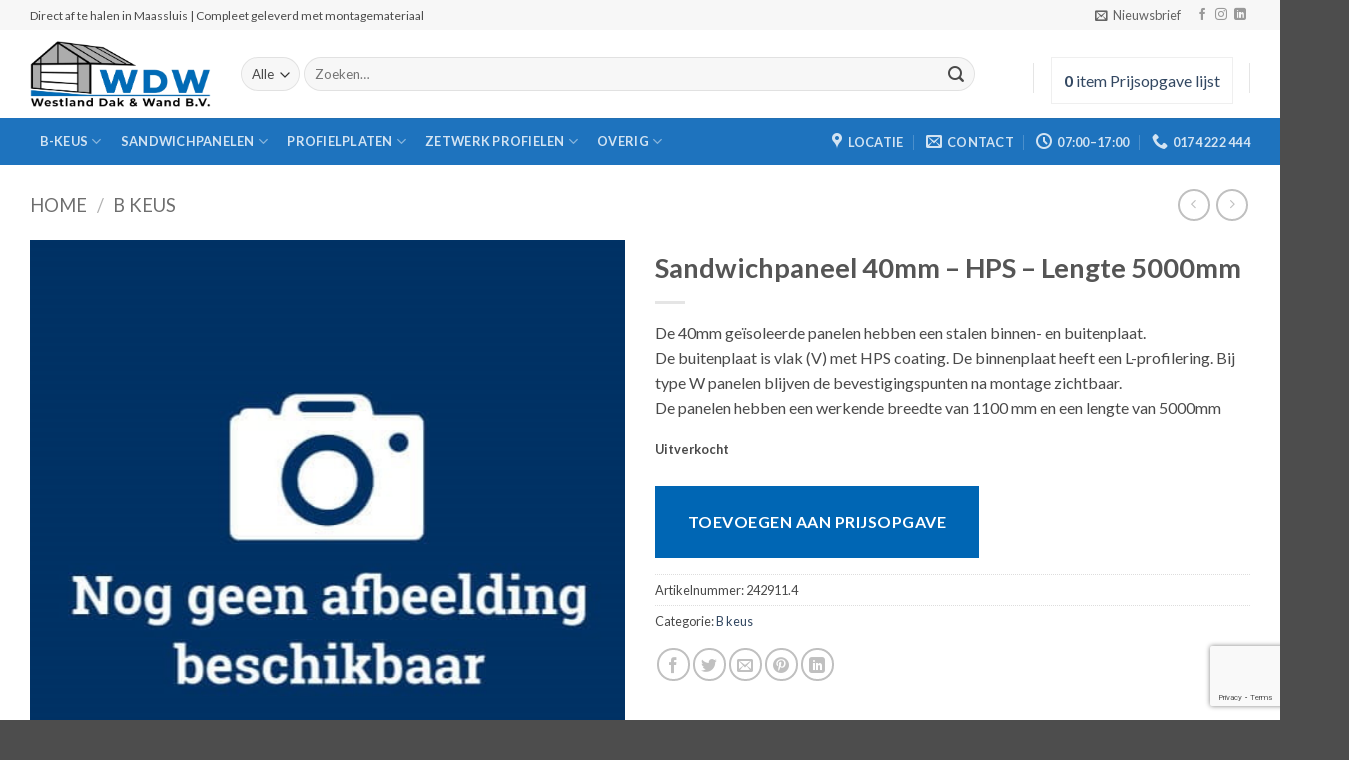

--- FILE ---
content_type: text/html; charset=UTF-8
request_url: https://westlanddakenwand.nl/product/bkeus/4646/sandwichpaneel-40mm-hps-lengte-7010mm/
body_size: 49386
content:
<!DOCTYPE html>
<html lang="nl-NL" class="loading-site no-js">
<head>
	<meta charset="UTF-8" />
	<link rel="profile" href="http://gmpg.org/xfn/11" />
	<link rel="pingback" href="https://westlanddakenwand.nl/xmlrpc.php" />

	<script>(function(html){html.className = html.className.replace(/\bno-js\b/,'js')})(document.documentElement);</script>
<title>B keus - Sandwichpaneel 40mm - HPS -  Lengte 5000mm - Westland dak en Wand B.V.</title>
<meta name="viewport" content="width=device-width, initial-scale=1" /><meta name="description" content="De 40mm geïsoleerde panelen hebben een stalen binnen- en buitenplaat. De buitenplaat is vlak (V) met HPS coating. De binnenplaat heeft een L-profilering. Bij type W panelen blijven de bevestigingspunten na montage zichtbaar. De panelen hebben een werkende breedte van 1100 mm en een lengte van 5000mm">
<meta name="robots" content="index, follow, max-snippet:-1, max-image-preview:large, max-video-preview:-1">
<link rel="canonical" href="https://westlanddakenwand.nl/product/bkeus/4646/sandwichpaneel-40mm-hps-lengte-7010mm/">
<meta property="og:url" content="https://westlanddakenwand.nl/product/bkeus/4646/sandwichpaneel-40mm-hps-lengte-7010mm/">
<meta property="og:site_name" content="Westland dak en Wand B.V.">
<meta property="og:locale" content="nl_NL">
<meta property="og:type" content="product">
<meta property="article:author" content="https://www.facebook.com/profile.php?id=100063542680123">
<meta property="article:publisher" content="https://www.facebook.com/profile.php?id=100063542680123">
<meta property="og:title" content="B keus - Sandwichpaneel 40mm - HPS -  Lengte 5000mm - Westland dak en Wand B.V.">
<meta property="og:description" content="De 40mm geïsoleerde panelen hebben een stalen binnen- en buitenplaat. De buitenplaat is vlak (V) met HPS coating. De binnenplaat heeft een L-profilering. Bij type W panelen blijven de bevestigingspunten na montage zichtbaar. De panelen hebben een werkende breedte van 1100 mm en een lengte van 5000mm">
<meta property="og:image" content="https://westlanddakenwand.nl/wp-content/uploads/2023/08/WDW-Logo.webp">
<meta property="og:image:secure_url" content="https://westlanddakenwand.nl/wp-content/uploads/2023/08/WDW-Logo.webp">
<meta property="og:image:width" content="2310">
<meta property="og:image:height" content="851">
<meta name="twitter:card" content="summary">
<meta name="twitter:title" content="B keus - Sandwichpaneel 40mm - HPS -  Lengte 5000mm - Westland dak en Wand B.V.">
<meta name="twitter:description" content="De 40mm geïsoleerde panelen hebben een stalen binnen- en buitenplaat. De buitenplaat is vlak (V) met HPS coating. De binnenplaat heeft een L-profilering. Bij type W panelen blijven de bevestigingspunten na montage zichtbaar. De panelen hebben een werkende breedte van 1100 mm en een lengte van 5000mm">
<link rel='dns-prefetch' href='//fonts.googleapis.com' />
<link href='https://fonts.gstatic.com' crossorigin rel='preconnect' />
<link rel='prefetch' href='https://westlanddakenwand.nl/wp-content/themes/flatsome/assets/js/flatsome.js?ver=e2eddd6c228105dac048' />
<link rel='prefetch' href='https://westlanddakenwand.nl/wp-content/themes/flatsome/assets/js/chunk.slider.js?ver=3.20.4' />
<link rel='prefetch' href='https://westlanddakenwand.nl/wp-content/themes/flatsome/assets/js/chunk.popups.js?ver=3.20.4' />
<link rel='prefetch' href='https://westlanddakenwand.nl/wp-content/themes/flatsome/assets/js/chunk.tooltips.js?ver=3.20.4' />
<link rel='prefetch' href='https://westlanddakenwand.nl/wp-content/themes/flatsome/assets/js/woocommerce.js?ver=1c9be63d628ff7c3ff4c' />
<link rel="alternate" type="application/rss+xml" title="Westland dak en Wand B.V. &raquo; feed" href="https://westlanddakenwand.nl/feed/" />
<link rel="alternate" type="application/rss+xml" title="Westland dak en Wand B.V. &raquo; reacties feed" href="https://westlanddakenwand.nl/comments/feed/" />
<link rel="alternate" title="oEmbed (JSON)" type="application/json+oembed" href="https://westlanddakenwand.nl/wp-json/oembed/1.0/embed?url=https%3A%2F%2Fwestlanddakenwand.nl%2Fproduct%2Fbkeus%2F4646%2Fsandwichpaneel-40mm-hps-lengte-7010mm%2F" />
<link rel="alternate" title="oEmbed (XML)" type="text/xml+oembed" href="https://westlanddakenwand.nl/wp-json/oembed/1.0/embed?url=https%3A%2F%2Fwestlanddakenwand.nl%2Fproduct%2Fbkeus%2F4646%2Fsandwichpaneel-40mm-hps-lengte-7010mm%2F&#038;format=xml" />
<style id='wp-img-auto-sizes-contain-inline-css' type='text/css'>
img:is([sizes=auto i],[sizes^="auto," i]){contain-intrinsic-size:3000px 1500px}
/*# sourceURL=wp-img-auto-sizes-contain-inline-css */
</style>
<style id='wp-emoji-styles-inline-css' type='text/css'>

	img.wp-smiley, img.emoji {
		display: inline !important;
		border: none !important;
		box-shadow: none !important;
		height: 1em !important;
		width: 1em !important;
		margin: 0 0.07em !important;
		vertical-align: -0.1em !important;
		background: none !important;
		padding: 0 !important;
	}
/*# sourceURL=wp-emoji-styles-inline-css */
</style>
<style id='wp-block-library-inline-css' type='text/css'>
:root{--wp-block-synced-color:#7a00df;--wp-block-synced-color--rgb:122,0,223;--wp-bound-block-color:var(--wp-block-synced-color);--wp-editor-canvas-background:#ddd;--wp-admin-theme-color:#007cba;--wp-admin-theme-color--rgb:0,124,186;--wp-admin-theme-color-darker-10:#006ba1;--wp-admin-theme-color-darker-10--rgb:0,107,160.5;--wp-admin-theme-color-darker-20:#005a87;--wp-admin-theme-color-darker-20--rgb:0,90,135;--wp-admin-border-width-focus:2px}@media (min-resolution:192dpi){:root{--wp-admin-border-width-focus:1.5px}}.wp-element-button{cursor:pointer}:root .has-very-light-gray-background-color{background-color:#eee}:root .has-very-dark-gray-background-color{background-color:#313131}:root .has-very-light-gray-color{color:#eee}:root .has-very-dark-gray-color{color:#313131}:root .has-vivid-green-cyan-to-vivid-cyan-blue-gradient-background{background:linear-gradient(135deg,#00d084,#0693e3)}:root .has-purple-crush-gradient-background{background:linear-gradient(135deg,#34e2e4,#4721fb 50%,#ab1dfe)}:root .has-hazy-dawn-gradient-background{background:linear-gradient(135deg,#faaca8,#dad0ec)}:root .has-subdued-olive-gradient-background{background:linear-gradient(135deg,#fafae1,#67a671)}:root .has-atomic-cream-gradient-background{background:linear-gradient(135deg,#fdd79a,#004a59)}:root .has-nightshade-gradient-background{background:linear-gradient(135deg,#330968,#31cdcf)}:root .has-midnight-gradient-background{background:linear-gradient(135deg,#020381,#2874fc)}:root{--wp--preset--font-size--normal:16px;--wp--preset--font-size--huge:42px}.has-regular-font-size{font-size:1em}.has-larger-font-size{font-size:2.625em}.has-normal-font-size{font-size:var(--wp--preset--font-size--normal)}.has-huge-font-size{font-size:var(--wp--preset--font-size--huge)}.has-text-align-center{text-align:center}.has-text-align-left{text-align:left}.has-text-align-right{text-align:right}.has-fit-text{white-space:nowrap!important}#end-resizable-editor-section{display:none}.aligncenter{clear:both}.items-justified-left{justify-content:flex-start}.items-justified-center{justify-content:center}.items-justified-right{justify-content:flex-end}.items-justified-space-between{justify-content:space-between}.screen-reader-text{border:0;clip-path:inset(50%);height:1px;margin:-1px;overflow:hidden;padding:0;position:absolute;width:1px;word-wrap:normal!important}.screen-reader-text:focus{background-color:#ddd;clip-path:none;color:#444;display:block;font-size:1em;height:auto;left:5px;line-height:normal;padding:15px 23px 14px;text-decoration:none;top:5px;width:auto;z-index:100000}html :where(.has-border-color){border-style:solid}html :where([style*=border-top-color]){border-top-style:solid}html :where([style*=border-right-color]){border-right-style:solid}html :where([style*=border-bottom-color]){border-bottom-style:solid}html :where([style*=border-left-color]){border-left-style:solid}html :where([style*=border-width]){border-style:solid}html :where([style*=border-top-width]){border-top-style:solid}html :where([style*=border-right-width]){border-right-style:solid}html :where([style*=border-bottom-width]){border-bottom-style:solid}html :where([style*=border-left-width]){border-left-style:solid}html :where(img[class*=wp-image-]){height:auto;max-width:100%}:where(figure){margin:0 0 1em}html :where(.is-position-sticky){--wp-admin--admin-bar--position-offset:var(--wp-admin--admin-bar--height,0px)}@media screen and (max-width:600px){html :where(.is-position-sticky){--wp-admin--admin-bar--position-offset:0px}}

/*# sourceURL=wp-block-library-inline-css */
</style><link rel='stylesheet' id='wc-blocks-style-css' href='https://westlanddakenwand.nl/wp-content/plugins/woocommerce/assets/client/blocks/wc-blocks.css?ver=wc-10.4.3' type='text/css' media='all' />
<style id='global-styles-inline-css' type='text/css'>
:root{--wp--preset--aspect-ratio--square: 1;--wp--preset--aspect-ratio--4-3: 4/3;--wp--preset--aspect-ratio--3-4: 3/4;--wp--preset--aspect-ratio--3-2: 3/2;--wp--preset--aspect-ratio--2-3: 2/3;--wp--preset--aspect-ratio--16-9: 16/9;--wp--preset--aspect-ratio--9-16: 9/16;--wp--preset--color--black: #000000;--wp--preset--color--cyan-bluish-gray: #abb8c3;--wp--preset--color--white: #ffffff;--wp--preset--color--pale-pink: #f78da7;--wp--preset--color--vivid-red: #cf2e2e;--wp--preset--color--luminous-vivid-orange: #ff6900;--wp--preset--color--luminous-vivid-amber: #fcb900;--wp--preset--color--light-green-cyan: #7bdcb5;--wp--preset--color--vivid-green-cyan: #00d084;--wp--preset--color--pale-cyan-blue: #8ed1fc;--wp--preset--color--vivid-cyan-blue: #0693e3;--wp--preset--color--vivid-purple: #9b51e0;--wp--preset--color--primary: #006ab7;--wp--preset--color--secondary: #adadad;--wp--preset--color--success: #627D47;--wp--preset--color--alert: #b20000;--wp--preset--gradient--vivid-cyan-blue-to-vivid-purple: linear-gradient(135deg,rgb(6,147,227) 0%,rgb(155,81,224) 100%);--wp--preset--gradient--light-green-cyan-to-vivid-green-cyan: linear-gradient(135deg,rgb(122,220,180) 0%,rgb(0,208,130) 100%);--wp--preset--gradient--luminous-vivid-amber-to-luminous-vivid-orange: linear-gradient(135deg,rgb(252,185,0) 0%,rgb(255,105,0) 100%);--wp--preset--gradient--luminous-vivid-orange-to-vivid-red: linear-gradient(135deg,rgb(255,105,0) 0%,rgb(207,46,46) 100%);--wp--preset--gradient--very-light-gray-to-cyan-bluish-gray: linear-gradient(135deg,rgb(238,238,238) 0%,rgb(169,184,195) 100%);--wp--preset--gradient--cool-to-warm-spectrum: linear-gradient(135deg,rgb(74,234,220) 0%,rgb(151,120,209) 20%,rgb(207,42,186) 40%,rgb(238,44,130) 60%,rgb(251,105,98) 80%,rgb(254,248,76) 100%);--wp--preset--gradient--blush-light-purple: linear-gradient(135deg,rgb(255,206,236) 0%,rgb(152,150,240) 100%);--wp--preset--gradient--blush-bordeaux: linear-gradient(135deg,rgb(254,205,165) 0%,rgb(254,45,45) 50%,rgb(107,0,62) 100%);--wp--preset--gradient--luminous-dusk: linear-gradient(135deg,rgb(255,203,112) 0%,rgb(199,81,192) 50%,rgb(65,88,208) 100%);--wp--preset--gradient--pale-ocean: linear-gradient(135deg,rgb(255,245,203) 0%,rgb(182,227,212) 50%,rgb(51,167,181) 100%);--wp--preset--gradient--electric-grass: linear-gradient(135deg,rgb(202,248,128) 0%,rgb(113,206,126) 100%);--wp--preset--gradient--midnight: linear-gradient(135deg,rgb(2,3,129) 0%,rgb(40,116,252) 100%);--wp--preset--font-size--small: 13px;--wp--preset--font-size--medium: 20px;--wp--preset--font-size--large: 36px;--wp--preset--font-size--x-large: 42px;--wp--preset--spacing--20: 0.44rem;--wp--preset--spacing--30: 0.67rem;--wp--preset--spacing--40: 1rem;--wp--preset--spacing--50: 1.5rem;--wp--preset--spacing--60: 2.25rem;--wp--preset--spacing--70: 3.38rem;--wp--preset--spacing--80: 5.06rem;--wp--preset--shadow--natural: 6px 6px 9px rgba(0, 0, 0, 0.2);--wp--preset--shadow--deep: 12px 12px 50px rgba(0, 0, 0, 0.4);--wp--preset--shadow--sharp: 6px 6px 0px rgba(0, 0, 0, 0.2);--wp--preset--shadow--outlined: 6px 6px 0px -3px rgb(255, 255, 255), 6px 6px rgb(0, 0, 0);--wp--preset--shadow--crisp: 6px 6px 0px rgb(0, 0, 0);}:where(body) { margin: 0; }.wp-site-blocks > .alignleft { float: left; margin-right: 2em; }.wp-site-blocks > .alignright { float: right; margin-left: 2em; }.wp-site-blocks > .aligncenter { justify-content: center; margin-left: auto; margin-right: auto; }:where(.is-layout-flex){gap: 0.5em;}:where(.is-layout-grid){gap: 0.5em;}.is-layout-flow > .alignleft{float: left;margin-inline-start: 0;margin-inline-end: 2em;}.is-layout-flow > .alignright{float: right;margin-inline-start: 2em;margin-inline-end: 0;}.is-layout-flow > .aligncenter{margin-left: auto !important;margin-right: auto !important;}.is-layout-constrained > .alignleft{float: left;margin-inline-start: 0;margin-inline-end: 2em;}.is-layout-constrained > .alignright{float: right;margin-inline-start: 2em;margin-inline-end: 0;}.is-layout-constrained > .aligncenter{margin-left: auto !important;margin-right: auto !important;}.is-layout-constrained > :where(:not(.alignleft):not(.alignright):not(.alignfull)){margin-left: auto !important;margin-right: auto !important;}body .is-layout-flex{display: flex;}.is-layout-flex{flex-wrap: wrap;align-items: center;}.is-layout-flex > :is(*, div){margin: 0;}body .is-layout-grid{display: grid;}.is-layout-grid > :is(*, div){margin: 0;}body{padding-top: 0px;padding-right: 0px;padding-bottom: 0px;padding-left: 0px;}a:where(:not(.wp-element-button)){text-decoration: none;}:root :where(.wp-element-button, .wp-block-button__link){background-color: #32373c;border-width: 0;color: #fff;font-family: inherit;font-size: inherit;font-style: inherit;font-weight: inherit;letter-spacing: inherit;line-height: inherit;padding-top: calc(0.667em + 2px);padding-right: calc(1.333em + 2px);padding-bottom: calc(0.667em + 2px);padding-left: calc(1.333em + 2px);text-decoration: none;text-transform: inherit;}.has-black-color{color: var(--wp--preset--color--black) !important;}.has-cyan-bluish-gray-color{color: var(--wp--preset--color--cyan-bluish-gray) !important;}.has-white-color{color: var(--wp--preset--color--white) !important;}.has-pale-pink-color{color: var(--wp--preset--color--pale-pink) !important;}.has-vivid-red-color{color: var(--wp--preset--color--vivid-red) !important;}.has-luminous-vivid-orange-color{color: var(--wp--preset--color--luminous-vivid-orange) !important;}.has-luminous-vivid-amber-color{color: var(--wp--preset--color--luminous-vivid-amber) !important;}.has-light-green-cyan-color{color: var(--wp--preset--color--light-green-cyan) !important;}.has-vivid-green-cyan-color{color: var(--wp--preset--color--vivid-green-cyan) !important;}.has-pale-cyan-blue-color{color: var(--wp--preset--color--pale-cyan-blue) !important;}.has-vivid-cyan-blue-color{color: var(--wp--preset--color--vivid-cyan-blue) !important;}.has-vivid-purple-color{color: var(--wp--preset--color--vivid-purple) !important;}.has-primary-color{color: var(--wp--preset--color--primary) !important;}.has-secondary-color{color: var(--wp--preset--color--secondary) !important;}.has-success-color{color: var(--wp--preset--color--success) !important;}.has-alert-color{color: var(--wp--preset--color--alert) !important;}.has-black-background-color{background-color: var(--wp--preset--color--black) !important;}.has-cyan-bluish-gray-background-color{background-color: var(--wp--preset--color--cyan-bluish-gray) !important;}.has-white-background-color{background-color: var(--wp--preset--color--white) !important;}.has-pale-pink-background-color{background-color: var(--wp--preset--color--pale-pink) !important;}.has-vivid-red-background-color{background-color: var(--wp--preset--color--vivid-red) !important;}.has-luminous-vivid-orange-background-color{background-color: var(--wp--preset--color--luminous-vivid-orange) !important;}.has-luminous-vivid-amber-background-color{background-color: var(--wp--preset--color--luminous-vivid-amber) !important;}.has-light-green-cyan-background-color{background-color: var(--wp--preset--color--light-green-cyan) !important;}.has-vivid-green-cyan-background-color{background-color: var(--wp--preset--color--vivid-green-cyan) !important;}.has-pale-cyan-blue-background-color{background-color: var(--wp--preset--color--pale-cyan-blue) !important;}.has-vivid-cyan-blue-background-color{background-color: var(--wp--preset--color--vivid-cyan-blue) !important;}.has-vivid-purple-background-color{background-color: var(--wp--preset--color--vivid-purple) !important;}.has-primary-background-color{background-color: var(--wp--preset--color--primary) !important;}.has-secondary-background-color{background-color: var(--wp--preset--color--secondary) !important;}.has-success-background-color{background-color: var(--wp--preset--color--success) !important;}.has-alert-background-color{background-color: var(--wp--preset--color--alert) !important;}.has-black-border-color{border-color: var(--wp--preset--color--black) !important;}.has-cyan-bluish-gray-border-color{border-color: var(--wp--preset--color--cyan-bluish-gray) !important;}.has-white-border-color{border-color: var(--wp--preset--color--white) !important;}.has-pale-pink-border-color{border-color: var(--wp--preset--color--pale-pink) !important;}.has-vivid-red-border-color{border-color: var(--wp--preset--color--vivid-red) !important;}.has-luminous-vivid-orange-border-color{border-color: var(--wp--preset--color--luminous-vivid-orange) !important;}.has-luminous-vivid-amber-border-color{border-color: var(--wp--preset--color--luminous-vivid-amber) !important;}.has-light-green-cyan-border-color{border-color: var(--wp--preset--color--light-green-cyan) !important;}.has-vivid-green-cyan-border-color{border-color: var(--wp--preset--color--vivid-green-cyan) !important;}.has-pale-cyan-blue-border-color{border-color: var(--wp--preset--color--pale-cyan-blue) !important;}.has-vivid-cyan-blue-border-color{border-color: var(--wp--preset--color--vivid-cyan-blue) !important;}.has-vivid-purple-border-color{border-color: var(--wp--preset--color--vivid-purple) !important;}.has-primary-border-color{border-color: var(--wp--preset--color--primary) !important;}.has-secondary-border-color{border-color: var(--wp--preset--color--secondary) !important;}.has-success-border-color{border-color: var(--wp--preset--color--success) !important;}.has-alert-border-color{border-color: var(--wp--preset--color--alert) !important;}.has-vivid-cyan-blue-to-vivid-purple-gradient-background{background: var(--wp--preset--gradient--vivid-cyan-blue-to-vivid-purple) !important;}.has-light-green-cyan-to-vivid-green-cyan-gradient-background{background: var(--wp--preset--gradient--light-green-cyan-to-vivid-green-cyan) !important;}.has-luminous-vivid-amber-to-luminous-vivid-orange-gradient-background{background: var(--wp--preset--gradient--luminous-vivid-amber-to-luminous-vivid-orange) !important;}.has-luminous-vivid-orange-to-vivid-red-gradient-background{background: var(--wp--preset--gradient--luminous-vivid-orange-to-vivid-red) !important;}.has-very-light-gray-to-cyan-bluish-gray-gradient-background{background: var(--wp--preset--gradient--very-light-gray-to-cyan-bluish-gray) !important;}.has-cool-to-warm-spectrum-gradient-background{background: var(--wp--preset--gradient--cool-to-warm-spectrum) !important;}.has-blush-light-purple-gradient-background{background: var(--wp--preset--gradient--blush-light-purple) !important;}.has-blush-bordeaux-gradient-background{background: var(--wp--preset--gradient--blush-bordeaux) !important;}.has-luminous-dusk-gradient-background{background: var(--wp--preset--gradient--luminous-dusk) !important;}.has-pale-ocean-gradient-background{background: var(--wp--preset--gradient--pale-ocean) !important;}.has-electric-grass-gradient-background{background: var(--wp--preset--gradient--electric-grass) !important;}.has-midnight-gradient-background{background: var(--wp--preset--gradient--midnight) !important;}.has-small-font-size{font-size: var(--wp--preset--font-size--small) !important;}.has-medium-font-size{font-size: var(--wp--preset--font-size--medium) !important;}.has-large-font-size{font-size: var(--wp--preset--font-size--large) !important;}.has-x-large-font-size{font-size: var(--wp--preset--font-size--x-large) !important;}
/*# sourceURL=global-styles-inline-css */
</style>

<link rel='stylesheet' id='contact-form-7-css' href='https://westlanddakenwand.nl/wp-content/plugins/contact-form-7/includes/css/styles.css?ver=6.1.4' type='text/css' media='all' />
<link rel='stylesheet' id='photoswipe-css' href='https://westlanddakenwand.nl/wp-content/plugins/woocommerce/assets/css/photoswipe/photoswipe.min.css?ver=10.4.3' type='text/css' media='all' />
<link rel='stylesheet' id='photoswipe-default-skin-css' href='https://westlanddakenwand.nl/wp-content/plugins/woocommerce/assets/css/photoswipe/default-skin/default-skin.min.css?ver=10.4.3' type='text/css' media='all' />
<style id='woocommerce-inline-inline-css' type='text/css'>
.woocommerce form .form-row .required { visibility: visible; }
/*# sourceURL=woocommerce-inline-inline-css */
</style>
<link rel='stylesheet' id='woo-variation-swatches-css' href='https://westlanddakenwand.nl/wp-content/plugins/woo-variation-swatches/assets/css/frontend.min.css?ver=1763018088' type='text/css' media='all' />
<style id='woo-variation-swatches-inline-css' type='text/css'>
:root {
--wvs-tick:url("data:image/svg+xml;utf8,%3Csvg filter='drop-shadow(0px 0px 2px rgb(0 0 0 / .8))' xmlns='http://www.w3.org/2000/svg'  viewBox='0 0 30 30'%3E%3Cpath fill='none' stroke='%23ffffff' stroke-linecap='round' stroke-linejoin='round' stroke-width='4' d='M4 16L11 23 27 7'/%3E%3C/svg%3E");

--wvs-cross:url("data:image/svg+xml;utf8,%3Csvg filter='drop-shadow(0px 0px 5px rgb(255 255 255 / .6))' xmlns='http://www.w3.org/2000/svg' width='72px' height='72px' viewBox='0 0 24 24'%3E%3Cpath fill='none' stroke='%23ff0000' stroke-linecap='round' stroke-width='0.6' d='M5 5L19 19M19 5L5 19'/%3E%3C/svg%3E");
--wvs-single-product-item-width:35px;
--wvs-single-product-item-height:35px;
--wvs-single-product-item-font-size:16px}
/*# sourceURL=woo-variation-swatches-inline-css */
</style>
<link rel='stylesheet' id='flatsome-swatches-frontend-css' href='https://westlanddakenwand.nl/wp-content/themes/flatsome/assets/css/extensions/flatsome-swatches-frontend.css?ver=3.20.4' type='text/css' media='all' />
<link rel='stylesheet' id='yith_ywraq_frontend-css' href='https://westlanddakenwand.nl/wp-content/plugins/yith-woocommerce-request-a-quote-premium/assets/css/ywraq-frontend.css?ver=4.39.0' type='text/css' media='all' />
<style id='yith_ywraq_frontend-inline-css' type='text/css'>
:root {
		--ywraq_layout_button_bg_color: #0066b4;
		--ywraq_layout_button_bg_color_hover: #044a80;
		--ywraq_layout_button_border_color: #0066b4;
		--ywraq_layout_button_border_color_hover: #044a80;
		--ywraq_layout_button_color: #ffffff;
		--ywraq_layout_button_color_hover: #ffffff;
		
		--ywraq_checkout_button_bg_color: #0066b4;
		--ywraq_checkout_button_bg_color_hover: #044a80;
		--ywraq_checkout_button_border_color: #0066b4;
		--ywraq_checkout_button_border_color_hover: #044a80;
		--ywraq_checkout_button_color: #ffffff;
		--ywraq_checkout_button_color_hover: #ffffff;
		
		--ywraq_accept_button_bg_color: #0066b4;
		--ywraq_accept_button_bg_color_hover: #044a80;
		--ywraq_accept_button_border_color: #0066b4;
		--ywraq_accept_button_border_color_hover: #044a80;
		--ywraq_accept_button_color: #ffffff;
		--ywraq_accept_button_color_hover: #ffffff;
		
		--ywraq_reject_button_bg_color: transparent;
		--ywraq_reject_button_bg_color_hover: #CC2B2B;
		--ywraq_reject_button_border_color: #CC2B2B;
		--ywraq_reject_button_border_color_hover: #CC2B2B;
		--ywraq_reject_button_color: #CC2B2B;
		--ywraq_reject_button_color_hover: #ffffff;
		}		

.cart button.single_add_to_cart_button, .cart a.single_add_to_cart_button{
	                 display:none!important;
	                }
/*# sourceURL=yith_ywraq_frontend-inline-css */
</style>
<link rel='stylesheet' id='flatsome-main-css' href='https://westlanddakenwand.nl/wp-content/themes/flatsome/assets/css/flatsome.css?ver=3.20.4' type='text/css' media='all' />
<style id='flatsome-main-inline-css' type='text/css'>
@font-face {
				font-family: "fl-icons";
				font-display: block;
				src: url(https://westlanddakenwand.nl/wp-content/themes/flatsome/assets/css/icons/fl-icons.eot?v=3.20.4);
				src:
					url(https://westlanddakenwand.nl/wp-content/themes/flatsome/assets/css/icons/fl-icons.eot#iefix?v=3.20.4) format("embedded-opentype"),
					url(https://westlanddakenwand.nl/wp-content/themes/flatsome/assets/css/icons/fl-icons.woff2?v=3.20.4) format("woff2"),
					url(https://westlanddakenwand.nl/wp-content/themes/flatsome/assets/css/icons/fl-icons.ttf?v=3.20.4) format("truetype"),
					url(https://westlanddakenwand.nl/wp-content/themes/flatsome/assets/css/icons/fl-icons.woff?v=3.20.4) format("woff"),
					url(https://westlanddakenwand.nl/wp-content/themes/flatsome/assets/css/icons/fl-icons.svg?v=3.20.4#fl-icons) format("svg");
			}
/*# sourceURL=flatsome-main-inline-css */
</style>
<link rel='stylesheet' id='flatsome-shop-css' href='https://westlanddakenwand.nl/wp-content/themes/flatsome/assets/css/flatsome-shop.css?ver=3.20.4' type='text/css' media='all' />
<link rel='stylesheet' id='flatsome-style-css' href='https://westlanddakenwand.nl/wp-content/themes/flatsome-child/style.css?ver=3.0' type='text/css' media='all' />
<link rel='stylesheet' id='flatsome-googlefonts-css' href='//fonts.googleapis.com/css?family=Lato%3Aregular%2C700%2Cregular%2C700%7CDancing+Script%3Aregular%2Cregular&#038;display=auto&#038;ver=3.9' type='text/css' media='all' />
<script type="text/javascript" src="https://westlanddakenwand.nl/wp-includes/js/jquery/jquery.min.js?ver=3.7.1" id="jquery-core-js"></script>
<script type="text/javascript" src="https://westlanddakenwand.nl/wp-includes/js/jquery/jquery-migrate.min.js?ver=3.4.1" id="jquery-migrate-js"></script>
<script type="text/javascript" id="jquery-js-after">
/* <![CDATA[ */
if (typeof (window.wpfReadyList) == "undefined") {
			var v = jQuery.fn.jquery;
			if (v && parseInt(v) >= 3 && window.self === window.top) {
				var readyList=[];
				window.originalReadyMethod = jQuery.fn.ready;
				jQuery.fn.ready = function(){
					if(arguments.length && arguments.length > 0 && typeof arguments[0] === "function") {
						readyList.push({"c": this, "a": arguments});
					}
					return window.originalReadyMethod.apply( this, arguments );
				};
				window.wpfReadyList = readyList;
			}}
//# sourceURL=jquery-js-after
/* ]]> */
</script>
<script type="text/javascript" src="https://westlanddakenwand.nl/wp-content/plugins/woocommerce/assets/js/jquery-blockui/jquery.blockUI.min.js?ver=2.7.0-wc.10.4.3" id="wc-jquery-blockui-js" data-wp-strategy="defer"></script>
<script type="text/javascript" id="wc-add-to-cart-js-extra">
/* <![CDATA[ */
var wc_add_to_cart_params = {"ajax_url":"/wp-admin/admin-ajax.php","wc_ajax_url":"/?wc-ajax=%%endpoint%%","i18n_view_cart":"Bekijk winkelwagen","cart_url":"https://westlanddakenwand.nl/cart/","is_cart":"","cart_redirect_after_add":"no"};
//# sourceURL=wc-add-to-cart-js-extra
/* ]]> */
</script>
<script type="text/javascript" src="https://westlanddakenwand.nl/wp-content/plugins/woocommerce/assets/js/frontend/add-to-cart.min.js?ver=10.4.3" id="wc-add-to-cart-js" defer="defer" data-wp-strategy="defer"></script>
<script type="text/javascript" src="https://westlanddakenwand.nl/wp-content/plugins/woocommerce/assets/js/photoswipe/photoswipe.min.js?ver=4.1.1-wc.10.4.3" id="wc-photoswipe-js" defer="defer" data-wp-strategy="defer"></script>
<script type="text/javascript" src="https://westlanddakenwand.nl/wp-content/plugins/woocommerce/assets/js/photoswipe/photoswipe-ui-default.min.js?ver=4.1.1-wc.10.4.3" id="wc-photoswipe-ui-default-js" defer="defer" data-wp-strategy="defer"></script>
<script type="text/javascript" id="wc-single-product-js-extra">
/* <![CDATA[ */
var wc_single_product_params = {"i18n_required_rating_text":"Selecteer een waardering","i18n_rating_options":["1 van de 5 sterren","2 van de 5 sterren","3 van de 5 sterren","4 van de 5 sterren","5 van de 5 sterren"],"i18n_product_gallery_trigger_text":"Afbeeldinggalerij in volledig scherm bekijken","review_rating_required":"yes","flexslider":{"rtl":false,"animation":"slide","smoothHeight":true,"directionNav":false,"controlNav":"thumbnails","slideshow":false,"animationSpeed":500,"animationLoop":false,"allowOneSlide":false},"zoom_enabled":"","zoom_options":[],"photoswipe_enabled":"1","photoswipe_options":{"shareEl":false,"closeOnScroll":false,"history":false,"hideAnimationDuration":0,"showAnimationDuration":0},"flexslider_enabled":""};
//# sourceURL=wc-single-product-js-extra
/* ]]> */
</script>
<script type="text/javascript" src="https://westlanddakenwand.nl/wp-content/plugins/woocommerce/assets/js/frontend/single-product.min.js?ver=10.4.3" id="wc-single-product-js" defer="defer" data-wp-strategy="defer"></script>
<script type="text/javascript" src="https://westlanddakenwand.nl/wp-content/plugins/woocommerce/assets/js/js-cookie/js.cookie.min.js?ver=2.1.4-wc.10.4.3" id="wc-js-cookie-js" data-wp-strategy="defer"></script>
<link rel="https://api.w.org/" href="https://westlanddakenwand.nl/wp-json/" /><link rel="alternate" title="JSON" type="application/json" href="https://westlanddakenwand.nl/wp-json/wp/v2/product/4646" /><link rel="EditURI" type="application/rsd+xml" title="RSD" href="https://westlanddakenwand.nl/xmlrpc.php?rsd" />
<meta name="generator" content="WordPress 6.9" />
<meta name="generator" content="WooCommerce 10.4.3" />
<link rel='shortlink' href='https://westlanddakenwand.nl/?p=4646' />
<!-- Google Tag Manager -->
<script>(function(w,d,s,l,i){w[l]=w[l]||[];w[l].push({'gtm.start':
new Date().getTime(),event:'gtm.js'});var f=d.getElementsByTagName(s)[0],
j=d.createElement(s),dl=l!='dataLayer'?'&l='+l:'';j.async=true;j.src=
'https://www.googletagmanager.com/gtm.js?id='+i+dl;f.parentNode.insertBefore(j,f);
})(window,document,'script','dataLayer','GTM-5CRVKHDL');</script>
<!-- End Google Tag Manager -->	<noscript><style>.woocommerce-product-gallery{ opacity: 1 !important; }</style></noscript>
	<link rel="icon" href="https://westlanddakenwand.nl/wp-content/uploads/2023/08/cropped-WDW-Logo-32x32.webp" sizes="32x32" />
<link rel="icon" href="https://westlanddakenwand.nl/wp-content/uploads/2023/08/cropped-WDW-Logo-192x192.webp" sizes="192x192" />
<link rel="apple-touch-icon" href="https://westlanddakenwand.nl/wp-content/uploads/2023/08/cropped-WDW-Logo-180x180.webp" />
<meta name="msapplication-TileImage" content="https://westlanddakenwand.nl/wp-content/uploads/2023/08/cropped-WDW-Logo-270x270.webp" />
<style id="custom-css" type="text/css">:root {--primary-color: #006ab7;--fs-color-primary: #006ab7;--fs-color-secondary: #adadad;--fs-color-success: #627D47;--fs-color-alert: #b20000;--fs-color-base: #4a4a4a;--fs-experimental-link-color: #334862;--fs-experimental-link-color-hover: #111;}.tooltipster-base {--tooltip-color: #fff;--tooltip-bg-color: #000;}.off-canvas-right .mfp-content, .off-canvas-left .mfp-content {--drawer-width: 300px;}.off-canvas .mfp-content.off-canvas-cart {--drawer-width: 360px;}.container-width, .full-width .ubermenu-nav, .container, .row{max-width: 1250px}.row.row-collapse{max-width: 1220px}.row.row-small{max-width: 1242.5px}.row.row-large{max-width: 1280px}.header-main{height: 88px}#logo img{max-height: 88px}#logo{width:181px;}#logo img{padding:5px 0;}.header-bottom{min-height: 33px}.header-top{min-height: 30px}.transparent .header-main{height: 90px}.transparent #logo img{max-height: 90px}.has-transparent + .page-title:first-of-type,.has-transparent + #main > .page-title,.has-transparent + #main > div > .page-title,.has-transparent + #main .page-header-wrapper:first-of-type .page-title{padding-top: 170px;}.header.show-on-scroll,.stuck .header-main{height:70px!important}.stuck #logo img{max-height: 70px!important}.search-form{ width: 93%;}.header-bottom {background-color: #1E73BE}.header-main .nav > li > a{line-height: 16px }.stuck .header-main .nav > li > a{line-height: 50px }.header-bottom-nav > li > a{line-height: 47px }@media (max-width: 549px) {.header-main{height: 70px}#logo img{max-height: 70px}}.nav-dropdown-has-arrow.nav-dropdown-has-border li.has-dropdown:before{border-bottom-color: #FFFFFF;}.nav .nav-dropdown{border-color: #FFFFFF }.nav-dropdown-has-arrow li.has-dropdown:after{border-bottom-color: #FFFFFF;}.nav .nav-dropdown{background-color: #FFFFFF}.header-top{background-color:#F7F7F7!important;}@media screen and (max-width: 549px){body{font-size: 100%;}}body{font-family: Lato, sans-serif;}body {font-weight: 400;font-style: normal;}.nav > li > a {font-family: Lato, sans-serif;}.mobile-sidebar-levels-2 .nav > li > ul > li > a {font-family: Lato, sans-serif;}.nav > li > a,.mobile-sidebar-levels-2 .nav > li > ul > li > a {font-weight: 700;font-style: normal;}h1,h2,h3,h4,h5,h6,.heading-font, .off-canvas-center .nav-sidebar.nav-vertical > li > a{font-family: Lato, sans-serif;}h1,h2,h3,h4,h5,h6,.heading-font,.banner h1,.banner h2 {font-weight: 700;font-style: normal;}.alt-font{font-family: "Dancing Script", sans-serif;}.alt-font {font-weight: 400!important;font-style: normal!important;}.shop-page-title.featured-title .title-overlay{background-color: rgba(0,0,0,0.3);}.has-equal-box-heights .box-image {padding-top: 100%;}@media screen and (min-width: 550px){.products .box-vertical .box-image{min-width: 300px!important;width: 300px!important;}}.page-title-small + main .product-container > .row{padding-top:0;}.nav-vertical-fly-out > li + li {border-top-width: 1px; border-top-style: solid;}.label-new.menu-item > a:after{content:"Nieuw";}.label-hot.menu-item > a:after{content:"Hot";}.label-sale.menu-item > a:after{content:"Aanbieding";}.label-popular.menu-item > a:after{content:"Populair";}</style><style id="flatsome-swatches-css">.variations_form .ux-swatch.selected {box-shadow: 0 0 0 2px var(--fs-color-secondary);}.ux-swatches-in-loop .ux-swatch.selected {box-shadow: 0 0 0 2px var(--fs-color-secondary);}</style><link rel='stylesheet' id='tooltipster-css' href='https://westlanddakenwand.nl/wp-content/plugins/woo-product-filter/modules/templates/lib/tooltipster/tooltipster.css?ver=3.0.6' type='text/css' media='all' />
<link rel='stylesheet' id='frontend.filters-css' href='https://westlanddakenwand.nl/wp-content/plugins/woo-product-filter/modules/woofilters/css/frontend.woofilters.css?ver=3.0.6' type='text/css' media='all' />
<link rel='stylesheet' id='frontend.multiselect-css' href='https://westlanddakenwand.nl/wp-content/plugins/woo-product-filter/modules/woofilters/css/frontend.multiselect.css?ver=3.0.6' type='text/css' media='all' />
<link rel='stylesheet' id='jquery-ui-css' href='https://westlanddakenwand.nl/wp-content/plugins/woo-product-filter/css/jquery-ui.min.css?ver=3.0.6' type='text/css' media='all' />
<link rel='stylesheet' id='jquery-ui.structure-css' href='https://westlanddakenwand.nl/wp-content/plugins/woo-product-filter/css/jquery-ui.structure.min.css?ver=3.0.6' type='text/css' media='all' />
<link rel='stylesheet' id='jquery-ui.theme-css' href='https://westlanddakenwand.nl/wp-content/plugins/woo-product-filter/css/jquery-ui.theme.min.css?ver=3.0.6' type='text/css' media='all' />
<link rel='stylesheet' id='jquery-slider-css' href='https://westlanddakenwand.nl/wp-content/plugins/woo-product-filter/css/jquery-slider.css?ver=3.0.6' type='text/css' media='all' />
<link rel='stylesheet' id='loaders-css' href='https://westlanddakenwand.nl/wp-content/plugins/woo-product-filter/modules/woofilters/css/loaders.css?ver=3.0.6' type='text/css' media='all' />
<link rel='stylesheet' id='font-awesomeWpf-css' href='https://westlanddakenwand.nl/wp-content/plugins/woo-product-filter/modules/templates/css/font-awesome.min.css?ver=3.0.6' type='text/css' media='all' />
<link rel='stylesheet' id='custom.filters-css' href='https://westlanddakenwand.nl/wp-content/plugins/woo-product-filter/modules/woofilters/css/custom.woofilters.css?ver=3.0.6' type='text/css' media='all' />
<link rel='stylesheet' id='ion.slider-css' href='https://westlanddakenwand.nl/wp-content/plugins/woofilter-pro/woofilterpro/css/ion.rangeSlider.css?ver=3.0.6' type='text/css' media='all' />
<link rel='stylesheet' id='frontend.filters.pro-css' href='https://westlanddakenwand.nl/wp-content/plugins/woofilter-pro/woofilterpro/css/frontend.woofilters.pro.css?ver=3.0.6' type='text/css' media='all' />
<link rel='stylesheet' id='custom.filters.pro-css' href='https://westlanddakenwand.nl/wp-content/plugins/woofilter-pro/woofilterpro/css/custom.woofilters.pro.css?ver=3.0.6' type='text/css' media='all' />
</head>

<body class="wp-singular product-template-default single single-product postid-4646 wp-theme-flatsome wp-child-theme-flatsome-child theme-flatsome woocommerce woocommerce-page woocommerce-no-js woo-variation-swatches wvs-behavior-blur wvs-theme-flatsome-child wvs-show-label wvs-tooltip full-width lightbox nav-dropdown-has-arrow nav-dropdown-has-shadow nav-dropdown-has-border">

<!-- Google Tag Manager (noscript) -->
<noscript><iframe src="https://www.googletagmanager.com/ns.html?id=GTM-5CRVKHDL"
height="0" width="0" style="display:none;visibility:hidden"></iframe></noscript>
<!-- End Google Tag Manager (noscript) -->
<a class="skip-link screen-reader-text" href="#main">Ga naar inhoud</a>

<div id="wrapper">

	
	<header id="header" class="header has-sticky sticky-jump">
		<div class="header-wrapper">
			<div id="top-bar" class="header-top hide-for-sticky">
    <div class="flex-row container">
      <div class="flex-col hide-for-medium flex-left">
          <ul class="nav nav-left medium-nav-center nav-small  nav-divided">
              <li class="html custom html_topbar_left">Direct af te halen in Maassluis | Compleet geleverd met montagemateriaal </li>          </ul>
      </div>

      <div class="flex-col hide-for-medium flex-center">
          <ul class="nav nav-center nav-small  nav-divided">
                        </ul>
      </div>

      <div class="flex-col hide-for-medium flex-right">
         <ul class="nav top-bar-nav nav-right nav-small  nav-divided">
              <li class="header-newsletter-item has-icon">

<a href="#header-newsletter-signup" class="tooltip is-small" role="button" title="Schrijf in voor Nieuwsbrief" aria-label="Nieuwsbrief" aria-expanded="false" aria-haspopup="dialog" aria-controls="header-newsletter-signup" data-flatsome-role-button>

      <i class="icon-envelop" aria-hidden="true"></i>  
      <span class="header-newsletter-title hide-for-medium">
      Nieuwsbrief    </span>
  </a>
	<div id="header-newsletter-signup"
	     class="lightbox-by-id lightbox-content mfp-hide lightbox-white "
	     style="max-width:700px ;padding:0px">
		
  <div class="banner has-hover" id="banner-1781710426">
          <div class="banner-inner fill">
        <div class="banner-bg fill" >
            <img width="1020" height="460" src="https://westlanddakenwand.nl/wp-content/uploads/2023/08/B-Keuze-Panelen-1024x462.jpg" class="bg attachment-large size-large" alt="" decoding="async" fetchpriority="high" />                        <div class="overlay"></div>            
	<div class="is-border is-dashed"
		style="border-color:rgba(255,255,255,.3);border-width:2px 2px 2px 2px;margin:10px;">
	</div>
                    </div>
		
        <div class="banner-layers container">
            <div class="fill banner-link"></div>               <div id="text-box-1173931591" class="text-box banner-layer x10 md-x10 lg-x10 y50 md-y50 lg-y50 res-text">
                     <div data-animate="fadeInUp">           <div class="text-box-content text dark">
              
              <div class="text-inner text-left">
                  <h3 class="uppercase">Schrijf in voor Nieuwsbrief</h3><p class="lead">Meld je aan voor onze nieuwsbrief om op de hoogte te blijven van aanbiedingen en nieuwe producten.</p>
<div class="wpcf7 no-js" id="wpcf7-f949-o1" lang="nl-NL" dir="ltr" data-wpcf7-id="949">
<div class="screen-reader-response"><p role="status" aria-live="polite" aria-atomic="true"></p> <ul></ul></div>
<form action="/product/bkeus/4646/sandwichpaneel-40mm-hps-lengte-7010mm/#wpcf7-f949-o1" method="post" class="wpcf7-form init" aria-label="Contactformulier" novalidate="novalidate" data-status="init">
<fieldset class="hidden-fields-container"><input type="hidden" name="_wpcf7" value="949" /><input type="hidden" name="_wpcf7_version" value="6.1.4" /><input type="hidden" name="_wpcf7_locale" value="nl_NL" /><input type="hidden" name="_wpcf7_unit_tag" value="wpcf7-f949-o1" /><input type="hidden" name="_wpcf7_container_post" value="0" /><input type="hidden" name="_wpcf7_posted_data_hash" value="" /><input type="hidden" name="_wpcf7_recaptcha_response" value="" />
</fieldset>
<div class="form-flat">
	<p><span class="wpcf7-form-control-wrap" data-name="your-email"><input size="40" maxlength="400" class="wpcf7-form-control wpcf7-email wpcf7-validates-as-required wpcf7-text wpcf7-validates-as-email" aria-required="true" aria-invalid="false" placeholder="Uw e-mailadres" value="" type="email" name="your-email" /></span><br />
<input class="wpcf7-form-control wpcf7-submit has-spinner button" type="submit" value="Inschrijven" />
	</p>
</div><div class="wpcf7-response-output" aria-hidden="true"></div>
</form>
</div>
              </div>
           </div>
       </div>                     
<style>
#text-box-1173931591 {
  width: 60%;
}
#text-box-1173931591 .text-box-content {
  font-size: 100%;
}
@media (min-width:550px) {
  #text-box-1173931591 {
    width: 50%;
  }
}
</style>
    </div>
         </div>
      </div>

            
<style>
#banner-1781710426 {
  padding-top: 500px;
}
#banner-1781710426 .overlay {
  background-color: rgba(0,0,0,.4);
}
</style>
  </div>

	</div>
	
	</li>
<li class="html header-social-icons ml-0">
	<div class="social-icons follow-icons" ><a href="https://www.facebook.com/profile.php?id=100063542680123" target="_blank" data-label="Facebook" class="icon plain tooltip facebook" title="Volg ons op Facebook" aria-label="Volg ons op Facebook" rel="noopener nofollow"><i class="icon-facebook" aria-hidden="true"></i></a><a href="https://www.instagram.com/wdw_maassluis" target="_blank" data-label="Instagram" class="icon plain tooltip instagram" title="Volg ons op Instagram" aria-label="Volg ons op Instagram" rel="noopener nofollow"><i class="icon-instagram" aria-hidden="true"></i></a><a href="https://nl.linkedin.com/company/westland-dak-wand-bv" data-label="LinkedIn" target="_blank" class="icon plain tooltip linkedin" title="Volg ons op LinkedIn" aria-label="Volg ons op LinkedIn" rel="noopener nofollow"><i class="icon-linkedin" aria-hidden="true"></i></a></div></li>
          </ul>
      </div>

            <div class="flex-col show-for-medium flex-grow">
          <ul class="nav nav-center nav-small mobile-nav  nav-divided">
              <li class="html custom html_topbar_left">Direct af te halen in Maassluis | Compleet geleverd met montagemateriaal </li>          </ul>
      </div>
      
    </div>
</div>
<div id="masthead" class="header-main ">
      <div class="header-inner flex-row container logo-left medium-logo-center" role="navigation">

          <!-- Logo -->
          <div id="logo" class="flex-col logo">
            
<!-- Header logo -->
<a href="https://westlanddakenwand.nl/" title="Westland dak en Wand B.V. - We zijn de groothandel voor sandwichpanelen, damwand &amp; zetwerk." rel="home">
		<img width="1020" height="376" src="https://westlanddakenwand.nl/wp-content/uploads/2023/08/WDW-Logo-1024x377.webp" class="header_logo header-logo" alt="Westland dak en Wand B.V."/><img  width="1020" height="376" src="https://westlanddakenwand.nl/wp-content/uploads/2023/08/WDW-Logo-1024x377.webp" class="header-logo-dark" alt="Westland dak en Wand B.V."/></a>
          </div>

          <!-- Mobile Left Elements -->
          <div class="flex-col show-for-medium flex-left">
            <ul class="mobile-nav nav nav-left ">
              <li class="nav-icon has-icon">
	<div class="header-button">		<a href="#" class="icon primary button circle is-small" data-open="#main-menu" data-pos="left" data-bg="main-menu-overlay" role="button" aria-label="Menu" aria-controls="main-menu" aria-expanded="false" aria-haspopup="dialog" data-flatsome-role-button>
			<i class="icon-menu" aria-hidden="true"></i>			<span class="menu-title uppercase hide-for-small">Menu</span>		</a>
	 </div> </li>
            </ul>
          </div>

          <!-- Left Elements -->
          <div class="flex-col hide-for-medium flex-left
            flex-grow">
            <ul class="header-nav header-nav-main nav nav-left  nav-line-bottom nav-uppercase" >
              <li class="header-search-form search-form html relative has-icon">
	<div class="header-search-form-wrapper">
		<div class="searchform-wrapper ux-search-box relative form-flat is-normal"><form role="search" method="get" class="searchform" action="https://westlanddakenwand.nl/">
	<div class="flex-row relative">
					<div class="flex-col search-form-categories">
				<select class="search_categories resize-select mb-0" name="product_cat"><option value="" selected='selected'>Alle</option><option value="bkeus">B keus</option><option value="profielplaten">Profielplaten</option><option value="sandwichpanelen">Sandwichpanelen</option><option value="toebehoren">Toebehoren</option><option value="uncategorized">Uncategorized</option><option value="zetwerk">Zetwerk</option></select>			</div>
						<div class="flex-col flex-grow">
			<label class="screen-reader-text" for="woocommerce-product-search-field-0">Zoeken naar:</label>
			<input type="search" id="woocommerce-product-search-field-0" class="search-field mb-0" placeholder="Zoeken&hellip;" value="" name="s" />
			<input type="hidden" name="post_type" value="product" />
					</div>
		<div class="flex-col">
			<button type="submit" value="Zoeken" class="ux-search-submit submit-button secondary button  icon mb-0" aria-label="Verzenden">
				<i class="icon-search" aria-hidden="true"></i>			</button>
		</div>
	</div>
	<div class="live-search-results text-left z-top"></div>
</form>
</div>	</div>
</li>
            </ul>
          </div>

          <!-- Right Elements -->
          <div class="flex-col hide-for-medium flex-right">
            <ul class="header-nav header-nav-main nav nav-right  nav-line-bottom nav-uppercase">
              <li class="header-divider"></li><li class="html custom html_topbar_right"><div class="widget woocommerce widget_ywraq_mini_list_quote"><div class="yith-ywraq-list-widget-wrapper" data-instance="title=Prijsopgave+lijst&amp;item_name=item&amp;item_plural_name=artikelen&amp;show_thumbnail=1&amp;show_price=1&amp;show_quantity=1&amp;show_variations=1&amp;show_title_inside=0&amp;button_label=Lijst+bekijken&amp;open_quote_page=0&amp;args%5Btitle%5D=Prijsopgave+lijst&amp;args%5Bitem_name%5D=item&amp;args%5Bitem_plural_name%5D=artikelen&amp;args%5Bshow_thumbnail%5D=1&amp;args%5Bshow_price%5D=1&amp;args%5Bshow_quantity%5D=1&amp;args%5Bshow_variations%5D=1&amp;args%5Bshow_title_inside%5D=0&amp;args%5Bbutton_label%5D=Lijst+bekijken&amp;args%5Bopen_quote_page%5D=0&amp;widget_type=mini">
<div class="raq-info empty-raq">
	<a class="raq_label" 		href="https://westlanddakenwand.nl/offerte-aanvragen/">
					<span class="raq-tip-counter">
					<span class="raq-items-number">0</span>
															 item				</span>
			<span class="handler-label">Prijsopgave lijst</span>
			</a>
</div>
<div class="yith-ywraq-list-wrapper">
	<div class="close">X</div>
	<div class="yith-ywraq-list-content">
				<ul class="yith-ywraq-list">
							<li class="no-product">
					Geen producten in de lijst				</li>
					</ul>
			</div>
</div>

</div></div></li><li class="header-divider"></li>            </ul>
          </div>

          <!-- Mobile Right Elements -->
          <div class="flex-col show-for-medium flex-right">
            <ul class="mobile-nav nav nav-right ">
              <li class="html custom html_topbar_right"><div class="widget woocommerce widget_ywraq_mini_list_quote"><div class="yith-ywraq-list-widget-wrapper" data-instance="title=Prijsopgave+lijst&amp;item_name=item&amp;item_plural_name=artikelen&amp;show_thumbnail=1&amp;show_price=1&amp;show_quantity=1&amp;show_variations=1&amp;show_title_inside=0&amp;button_label=Lijst+bekijken&amp;open_quote_page=0&amp;args%5Btitle%5D=Prijsopgave+lijst&amp;args%5Bitem_name%5D=item&amp;args%5Bitem_plural_name%5D=artikelen&amp;args%5Bshow_thumbnail%5D=1&amp;args%5Bshow_price%5D=1&amp;args%5Bshow_quantity%5D=1&amp;args%5Bshow_variations%5D=1&amp;args%5Bshow_title_inside%5D=0&amp;args%5Bbutton_label%5D=Lijst+bekijken&amp;args%5Bopen_quote_page%5D=0&amp;widget_type=mini">
<div class="raq-info empty-raq">
	<a class="raq_label" 		href="https://westlanddakenwand.nl/offerte-aanvragen/">
					<span class="raq-tip-counter">
					<span class="raq-items-number">0</span>
															 item				</span>
			<span class="handler-label">Prijsopgave lijst</span>
			</a>
</div>
<div class="yith-ywraq-list-wrapper">
	<div class="close">X</div>
	<div class="yith-ywraq-list-content">
				<ul class="yith-ywraq-list">
							<li class="no-product">
					Geen producten in de lijst				</li>
					</ul>
			</div>
</div>

</div></div></li>            </ul>
          </div>

      </div>

            <div class="container"><div class="top-divider full-width"></div></div>
      </div>
<div id="wide-nav" class="header-bottom wide-nav nav-dark hide-for-medium">
    <div class="flex-row container">

                        <div class="flex-col hide-for-medium flex-left">
                <ul class="nav header-nav header-bottom-nav nav-left  nav-box nav-uppercase">
                    <li id="menu-item-995" class="menu-item menu-item-type-post_type menu-item-object-page menu-item-995 menu-item-design-container-width menu-item-has-block has-dropdown"><a href="https://westlanddakenwand.nl/b-keus/" class="nav-top-link" aria-expanded="false" aria-haspopup="menu">B-Keus<i class="icon-angle-down" aria-hidden="true"></i></a><div class="sub-menu nav-dropdown">
	<section class="section" id="section_149860028">
		<div class="section-bg fill" >
									
			

		</div>

		

		<div class="section-content relative">
			

<div class="row"  id="row-459607320">


	<div id="col-1738325584" class="col medium-12 small-12 large-3"  >
				<div class="col-inner"  >
			
			

	<div class="box has-hover   has-hover box-text-bottom" >

		<div class="box-image" >
			<a href="https://westlanddakenwand.nl/bkeus/?wpf_fbv=1&#038;wpf_filter_classificatie=c" >			<div class="image-glow image-cover" style="padding-top:75%;">
				<img width="2048" height="923" src="https://westlanddakenwand.nl/wp-content/uploads/2023/08/B-Keuze-Panelen.jpg" class="attachment- size-" alt="" decoding="async" srcset="https://westlanddakenwand.nl/wp-content/uploads/2023/08/B-Keuze-Panelen.jpg 2048w, https://westlanddakenwand.nl/wp-content/uploads/2023/08/B-Keuze-Panelen-300x135.jpg 300w, https://westlanddakenwand.nl/wp-content/uploads/2023/08/B-Keuze-Panelen-1024x462.jpg 1024w, https://westlanddakenwand.nl/wp-content/uploads/2023/08/B-Keuze-Panelen-768x346.jpg 768w, https://westlanddakenwand.nl/wp-content/uploads/2023/08/B-Keuze-Panelen-1536x692.jpg 1536w, https://westlanddakenwand.nl/wp-content/uploads/2023/08/B-Keuze-Panelen-600x270.jpg 600w" sizes="(max-width: 2048px) 100vw, 2048px" />											</div>
			</a>		</div>

		<div class="box-text text-left" >
			<div class="box-text-inner">
				

	<div id="gap-760525512" class="gap-element clearfix" style="display:block; height:auto;">
		
<style>
#gap-760525512 {
  padding-top: 15px;
}
</style>
	</div>
	

	<div id="text-3281650615" class="text">
		

<h3><a href="https://westlanddakenwand.nl/bkeus/"><span data-text-color="primary">B-Keus</span></a></h3>
<p>B-keus panelen zijn veelal nieuw produceerde panelen die niet aan de kwaliteitseisen van de fabrikant voldoen of geproduceerd zijn met de verkeerde specificaties.</p>
		
<style>
#text-3281650615 {
  text-align: left;
}
</style>
	</div>
	

			</div>
		</div>
	</div>
	

		</div>
				
<style>
#col-1738325584 > .col-inner {
  padding: 0px 15px 0px 15px;
}
@media (min-width:850px) {
  #col-1738325584 > .col-inner {
    padding: 0 0px 0px 0px;
  }
}
</style>
	</div>

	

	<div id="col-245504763" class="col medium-3 small-12 large-3"  >
				<div class="col-inner"  >
			
			

	<div class="box has-hover   has-hover box-text-bottom" >

		<div class="box-image" >
			<a href="https://westlanddakenwand.nl/bkeus/?wpf_fbv=1&#038;wpf_filter_classificatie=c" >			<div class="image-glow image-cover" style="padding-top:75%;">
				<img width="2048" height="1536" src="https://westlanddakenwand.nl/wp-content/uploads/2023/08/23074-4-min.jpeg" class="attachment- size-" alt="" decoding="async" srcset="https://westlanddakenwand.nl/wp-content/uploads/2023/08/23074-4-min.jpeg 2048w, https://westlanddakenwand.nl/wp-content/uploads/2023/08/23074-4-min-300x225.jpeg 300w, https://westlanddakenwand.nl/wp-content/uploads/2023/08/23074-4-min-1024x768.jpeg 1024w, https://westlanddakenwand.nl/wp-content/uploads/2023/08/23074-4-min-768x576.jpeg 768w, https://westlanddakenwand.nl/wp-content/uploads/2023/08/23074-4-min-1536x1152.jpeg 1536w, https://westlanddakenwand.nl/wp-content/uploads/2023/08/23074-4-min-600x450.jpeg 600w" sizes="(max-width: 2048px) 100vw, 2048px" />											</div>
			</a>		</div>

		<div class="box-text text-left" >
			<div class="box-text-inner">
				

	<div id="gap-1792413192" class="gap-element clearfix" style="display:block; height:auto;">
		
<style>
#gap-1792413192 {
  padding-top: 15px;
}
</style>
	</div>
	

	<div id="text-1262473837" class="text">
		

<h3><a href="https://westlanddakenwand.nl/bkeus/?wpf_fbv=1&amp;wpf_filter_classificatie=C"><span data-text-color="primary">C-Keus</span></a></h3>
<p>Panelen met kleine onvolkomendheden; oppervlakkige kras en/of deuk.</p>
		
<style>
#text-1262473837 {
  text-align: left;
}
</style>
	</div>
	

			</div>
		</div>
	</div>
	

		</div>
					</div>

	

	<div id="col-38176994" class="col medium-3 small-12 large-3"  >
				<div class="col-inner"  >
			
			

	<div class="box has-hover   has-hover box-text-bottom" >

		<div class="box-image" >
			<a href="https://westlanddakenwand.nl/bkeus/?wpf_fbv=1&#038;wpf_filter_classificatie=d" >			<div class="image-glow image-cover" style="padding-top:75%;">
				<img width="2048" height="1536" src="https://westlanddakenwand.nl/wp-content/uploads/2023/08/230617-min.jpeg" class="attachment- size-" alt="" decoding="async" srcset="https://westlanddakenwand.nl/wp-content/uploads/2023/08/230617-min.jpeg 2048w, https://westlanddakenwand.nl/wp-content/uploads/2023/08/230617-min-300x225.jpeg 300w, https://westlanddakenwand.nl/wp-content/uploads/2023/08/230617-min-1024x768.jpeg 1024w, https://westlanddakenwand.nl/wp-content/uploads/2023/08/230617-min-768x576.jpeg 768w, https://westlanddakenwand.nl/wp-content/uploads/2023/08/230617-min-1536x1152.jpeg 1536w, https://westlanddakenwand.nl/wp-content/uploads/2023/08/230617-min-600x450.jpeg 600w" sizes="(max-width: 2048px) 100vw, 2048px" />											</div>
			</a>		</div>

		<div class="box-text text-left" >
			<div class="box-text-inner">
				

	<div id="gap-1683542307" class="gap-element clearfix" style="display:block; height:auto;">
		
<style>
#gap-1683542307 {
  padding-top: 15px;
}
</style>
	</div>
	

	<div id="text-603723700" class="text">
		

<h3><a href="https://westlanddakenwand.nl/bkeus/?wpf_fbv=1&amp;wpf_filter_classificatie=d"><span data-text-color="primary">D-Keus</span></a></h3>
<p>Deze panelen vertonen lichte beschadigingen zoals krassen en/of deuken. Ook kan er wat lichte roest of minimale beschadigingen aan koppelingen zijn.</p>
		
<style>
#text-603723700 {
  text-align: left;
}
</style>
	</div>
	

			</div>
		</div>
	</div>
	

		</div>
					</div>

	

	<div id="col-974376791" class="col medium-3 small-12 large-3"  >
				<div class="col-inner"  >
			
			

	<div class="box has-hover   has-hover box-text-bottom" >

		<div class="box-image" >
			<a href="https://westlanddakenwand.nl/bkeus/?wpf_fbv=1&#038;wpf_filter_classificatie=E" >			<div class="image-glow image-cover" style="padding-top:75%;">
				<img width="1536" height="2048" src="https://westlanddakenwand.nl/wp-content/uploads/2023/08/23013-2-min.jpeg" class="attachment- size-" alt="" decoding="async" srcset="https://westlanddakenwand.nl/wp-content/uploads/2023/08/23013-2-min.jpeg 1536w, https://westlanddakenwand.nl/wp-content/uploads/2023/08/23013-2-min-225x300.jpeg 225w, https://westlanddakenwand.nl/wp-content/uploads/2023/08/23013-2-min-768x1024.jpeg 768w, https://westlanddakenwand.nl/wp-content/uploads/2023/08/23013-2-min-1152x1536.jpeg 1152w, https://westlanddakenwand.nl/wp-content/uploads/2023/08/23013-2-min-600x800.jpeg 600w" sizes="(max-width: 1536px) 100vw, 1536px" />											</div>
			</a>		</div>

		<div class="box-text text-left" >
			<div class="box-text-inner">
				

	<div id="gap-1784953322" class="gap-element clearfix" style="display:block; height:auto;">
		
<style>
#gap-1784953322 {
  padding-top: 15px;
}
</style>
	</div>
	

	<div id="text-1992734875" class="text">
		

<h3><a href="https://westlanddakenwand.nl/bkeus/?wpf_fbv=1&amp;wpf_filter_classificatie=E"><span data-text-color="primary">E-Keus</span></a></h3>
<p>De panelen tonen meerdere krassen en/of deuken en kunnen aanzienlijke roest en beschadigde koppelingen hebben.</p>
		
<style>
#text-1992734875 {
  text-align: left;
}
</style>
	</div>
	

			</div>
		</div>
	</div>
	

		</div>
					</div>

	

</div>

		</div>

		
<style>
#section_149860028 {
  padding-top: 10px;
  padding-bottom: 10px;
  background-color: rgb(255,255,255);
}
</style>
	</section>
	</div></li>
<li id="menu-item-681" class="menu-item menu-item-type-post_type menu-item-object-page menu-item-has-children menu-item-681 menu-item-design-container-width menu-item-has-block has-dropdown"><a href="https://westlanddakenwand.nl/sandwichpaneel/" class="nav-top-link" aria-expanded="false" aria-haspopup="menu">Sandwichpanelen<i class="icon-angle-down" aria-hidden="true"></i></a><div class="sub-menu nav-dropdown"><div class="row row-collapse align-equal"  id="row-678596395">


	<div id="col-228550787" class="col medium-4 small-12 large-3"  >
				<div class="col-inner" style="background-color:rgb(242, 247, 252);" >
			
			

<h2>Sandwichpanelen</h2>
	<div id="text-504914907" class="text">
		

<p><span style="font-size: 80%;">Ondek onze ruime voorraad sandwichpanelen </span></p>
		
<style>
#text-504914907 {
  font-size: 1.25rem;
  line-height: 1.2;
}
</style>
	</div>
	
<div class="is-divider divider clearfix" ></div>

<h4>B-Keus</h4>
<p>Onze B-Keus panelen bieden een voordelig alternatief voor projecten waarbij garantie geen absoluut vereiste is.</p>
	<div class="ux-menu stack stack-col justify-start ux-menu--divider-solid">
		

	<div class="ux-menu-link flex menu-item label-popular">
		<a class="ux-menu-link__link flex" href="https://westlanddakenwand.nl/b-keus/" >
			<i class="ux-menu-link__icon text-center icon-angle-right" aria-hidden="true"></i>			<span class="ux-menu-link__text">
				B-Keus			</span>
		</a>
	</div>
	


	</div>
	

		</div>
				
<style>
#col-228550787 > .col-inner {
  padding: 10px 10px 10px 10px;
}
</style>
	</div>

	

	<div id="col-630092701" class="col medium-8 small-12 large-5"  >
				<div class="col-inner"  >
			
			

<div class="row row-large"  id="row-1278382731">


	<div id="col-173823778" class="col medium-6 small-12 large-6"  >
				<div class="col-inner"  >
			
			

<h4><a href="https://westlanddakenwand.nl/sandwichpanelen/geisoleerde-dakpanelen/">Dakpanelen</a></h4>
	<div class="ux-menu stack stack-col justify-start ux-menu--divider-solid">
		

	<div class="ux-menu-link flex menu-item">
		<a class="ux-menu-link__link flex" href="https://westlanddakenwand.nl/sandwichpanelen/trapezium-sandwichpanelen/" >
			<i class="ux-menu-link__icon text-center icon-angle-right" aria-hidden="true"></i>			<span class="ux-menu-link__text">
				Trapezium			</span>
		</a>
	</div>
	

	<div class="ux-menu-link flex menu-item">
		<a class="ux-menu-link__link flex" href="https://westlanddakenwand.nl/sandwichpanelen/geisoleerde-gevelpanelen/golfpanelen-geisoleerde-gevelpanelen/" >
			<i class="ux-menu-link__icon text-center icon-angle-right" aria-hidden="true"></i>			<span class="ux-menu-link__text">
				Golf/Sinus			</span>
		</a>
	</div>
	

	<div class="ux-menu-link flex menu-item">
		<a class="ux-menu-link__link flex" href="https://westlanddakenwand.nl/sandwichpanelen/geisoleerde-dakpanelen/dakpan/" >
			<i class="ux-menu-link__icon text-center icon-angle-right" aria-hidden="true"></i>			<span class="ux-menu-link__text">
				Dakpan			</span>
		</a>
	</div>
	


	</div>
	
	<div id="gap-1774061726" class="gap-element clearfix" style="display:block; height:auto;">
		
<style>
#gap-1774061726 {
  padding-top: 5px;
}
</style>
	</div>
	


		</div>
					</div>

	

	<div id="col-832041616" class="col medium-6 small-12 large-6"  >
				<div class="col-inner"  >
			
			

<h4><a href="https://westlanddakenwand.nl/sandwichpanelen/geisoleerde-gevelpanelen/">Gevelpanelen</a></h4>
	<div id="gap-1423509414" class="gap-element clearfix" style="display:block; height:auto;">
		
<style>
#gap-1423509414 {
  padding-top: 5px;
}
</style>
	</div>
	

	<div class="ux-menu stack stack-col justify-start ux-menu--divider-solid">
		

	<div class="ux-menu-link flex menu-item">
		<a class="ux-menu-link__link flex" href="https://westlanddakenwand.nl" >
			<i class="ux-menu-link__icon text-center icon-angle-right" aria-hidden="true"></i>			<span class="ux-menu-link__text">
				Trapezium			</span>
		</a>
	</div>
	

	<div class="ux-menu-link flex menu-item">
		<a class="ux-menu-link__link flex" href="https://westlanddakenwand.nl/sandwichpanelen/geisoleerde-gevelpanelen/golfpanelen-geisoleerde-gevelpanelen/" >
			<i class="ux-menu-link__icon text-center icon-angle-right" aria-hidden="true"></i>			<span class="ux-menu-link__text">
				Golf/Sinus			</span>
		</a>
	</div>
	

	<div class="ux-menu-link flex menu-item">
		<a class="ux-menu-link__link flex" href="https://westlanddakenwand.nl" >
			<i class="ux-menu-link__icon text-center icon-angle-right" aria-hidden="true"></i>			<span class="ux-menu-link__text">
				Speciale Panelen			</span>
		</a>
	</div>
	

	<div class="ux-menu-link flex menu-item">
		<a class="ux-menu-link__link flex" href="https://westlanddakenwand.nl/sandwichpanelen/geisoleerde-gevelpanelen/steenwol/" >
			<i class="ux-menu-link__icon text-center icon-angle-right" aria-hidden="true"></i>			<span class="ux-menu-link__text">
				Steenwol			</span>
		</a>
	</div>
	


	</div>
	

		</div>
					</div>

	

	<div id="col-1572324780" class="col medium-6 small-12 large-6"  >
				<div class="col-inner"  >
			
			

	<div id="gap-510999771" class="gap-element clearfix" style="display:block; height:auto;">
		
<style>
#gap-510999771 {
  padding-top: 5px;
}
</style>
	</div>
	


		</div>
					</div>

	

	<div id="col-2054938754" class="col medium-6 small-12 large-6"  >
				<div class="col-inner"  >
			
			

	<div id="gap-1002182277" class="gap-element clearfix" style="display:block; height:auto;">
		
<style>
#gap-1002182277 {
  padding-top: 5px;
}
</style>
	</div>
	

	<div class="ux-menu stack stack-col justify-start ux-menu--divider-solid">
		


	</div>
	

		</div>
					</div>

	

</div>

		</div>
				
<style>
#col-630092701 > .col-inner {
  padding: 20px 20px 0px 20px;
}
</style>
	</div>

	

	<div id="col-1258534615" class="col hide-for-medium medium-4 small-12 large-4"  >
				<div class="col-inner"  >
			
			


  <div class="banner has-hover" id="banner-1622902219">
          <div class="banner-inner fill">
        <div class="banner-bg fill" >
            <img width="1020" height="460" src="https://westlanddakenwand.nl/wp-content/uploads/2023/08/Sandwich-Home-1024x462.jpg" class="bg attachment-large size-large" alt="" decoding="async" />                                    
                    </div>
		
        <div class="banner-layers container">
            <div class="fill banner-link"></div>            


        </div>
      </div>

            
<style>
#banner-1622902219 {
  padding-top: 550px;
}
</style>
  </div>



		</div>
					</div>

	

</div></div></li>
<li id="menu-item-913" class="menu-item menu-item-type-post_type menu-item-object-page menu-item-has-children menu-item-913 menu-item-design-container-width menu-item-has-block has-dropdown"><a href="https://westlanddakenwand.nl/profielplaat/" class="nav-top-link" aria-expanded="false" aria-haspopup="menu">Profielplaten<i class="icon-angle-down" aria-hidden="true"></i></a><div class="sub-menu nav-dropdown"><div class="row row-collapse row-full-width"  id="row-150692687">


	<div id="col-1361131866" class="col medium-4 large-4"  >
				<div class="col-inner"  >
			
			

<h2><a href="https://westlanddakenwand.nl/profielplaten/">Profielplaten</a></h2>
	<div id="gap-274656452" class="gap-element clearfix" style="display:block; height:auto;">
		
<style>
#gap-274656452 {
  padding-top: 15px;
}
</style>
	</div>
	

	<div class="ux-menu stack stack-col justify-start ux-menu--divider-solid">
		

	<div class="ux-menu-link flex menu-item">
		<a class="ux-menu-link__link flex" href="https://westlanddakenwand.nl/profielplaten/golfplaten/" >
						<span class="ux-menu-link__text">
				Golf / Sinus			</span>
		</a>
	</div>
	

	<div class="ux-menu-link flex menu-item">
		<a class="ux-menu-link__link flex" href="https://westlanddakenwand.nl/profielplaten/trapezium/" >
						<span class="ux-menu-link__text">
				Trapezium			</span>
		</a>
	</div>
	

	<div class="ux-menu-link flex menu-item">
		<a class="ux-menu-link__link flex" href="https://westlanddakenwand.nl/profielplaten/rabat-profielplaten/" >
						<span class="ux-menu-link__text">
				Rabat			</span>
		</a>
	</div>
	

	<div class="ux-menu-link flex menu-item">
		<a class="ux-menu-link__link flex" href="https://westlanddakenwand.nl/profielplaten/dakpanplaten/" >
						<span class="ux-menu-link__text">
				Dakpan			</span>
		</a>
	</div>
	

	<div class="ux-menu-link flex menu-item">
		<a class="ux-menu-link__link flex" href="https://westlanddakenwand.nl/profielplaten/profielplaten-profielplaten/" >
						<span class="ux-menu-link__text">
				Alle Producten			</span>
		</a>
	</div>
	


	</div>
	

		</div>
				
<style>
#col-1361131866 > .col-inner {
  padding: 50px 50px 50px 60px;
}
</style>
	</div>

	

	<div id="col-226350754" class="col medium-8 large-8"  >
				<div class="col-inner"  >
			
			


  <div class="banner has-hover" id="banner-1740127399">
          <div class="banner-inner fill">
        <div class="banner-bg fill" >
            <img width="1020" height="534" src="https://westlanddakenwand.nl/wp-content/uploads/2023/09/346610283_1889985364695065_1457627438048455439_n-1024x536.jpg" class="bg attachment-large size-large" alt="" decoding="async" />                                    
                    </div>
		
        <div class="banner-layers container">
            <div class="fill banner-link"></div>            


        </div>
      </div>

            
<style>
#banner-1740127399 {
  padding-top: 500px;
  background-color: rgb(255,255,255);
}
#banner-1740127399 .banner-bg img {
  object-position: 70% 0%;
}
</style>
  </div>



		</div>
					</div>

	

</div></div></li>
<li id="menu-item-900" class="menu-item menu-item-type-post_type menu-item-object-page menu-item-has-children menu-item-900 menu-item-design-default has-dropdown"><a href="https://westlanddakenwand.nl/zetwerkprofielen/" class="nav-top-link" aria-expanded="false" aria-haspopup="menu">zetwerk Profielen<i class="icon-angle-down" aria-hidden="true"></i></a>
<ul class="sub-menu nav-dropdown nav-dropdown-simple">
	<li id="menu-item-629" class="menu-item menu-item-type-taxonomy menu-item-object-product_cat menu-item-629"><a href="https://westlanddakenwand.nl/zetwerk/">Zetwerk</a></li>
</ul>
</li>
<li id="menu-item-597" class="menu-item menu-item-type-taxonomy menu-item-object-product_cat menu-item-has-children menu-item-597 menu-item-design-container-width menu-item-has-block has-dropdown"><a href="https://westlanddakenwand.nl/toebehoren/" class="nav-top-link" aria-expanded="false" aria-haspopup="menu">Overig<i class="icon-angle-down" aria-hidden="true"></i></a><div class="sub-menu nav-dropdown"><div class="row row-collapse"  id="row-995854745">


	<div id="col-1070785287" class="col small-12 large-12"  >
				<div class="col-inner"  >
			
			

<div class="row row-large"  id="row-172409837">


	<div id="col-1230876100" class="col medium-6 small-12 large-6 medium-col-first"  >
				<div class="col-inner"  >
			
			

<div class="row row-solid"  id="row-29379149">


	<div id="col-1675510419" class="col medium-6 small-12 large-6"  >
				<div class="col-inner"  >
			
			

	<div class="ux-menu stack stack-col justify-start ux-menu--divider-solid">
		

	<div class="ux-menu-link flex menu-item">
		<a class="ux-menu-link__link flex" href="https://westlanddakenwand.nl/toebehoren/dak-en-paneelschroeven/" >
			<i class="ux-menu-link__icon text-center icon-angle-right" aria-hidden="true"></i>			<span class="ux-menu-link__text">
				Schroeven			</span>
		</a>
	</div>
	

	<div class="ux-menu-link flex menu-item">
		<a class="ux-menu-link__link flex" href="https://westlanddakenwand.nl/toebehoren/afdichting/afdichtingsmaterialen/" >
			<i class="ux-menu-link__icon text-center icon-angle-right" aria-hidden="true"></i>			<span class="ux-menu-link__text">
				Afdichtingsmateriaal			</span>
		</a>
	</div>
	

	<div class="ux-menu-link flex menu-item">
		<a class="ux-menu-link__link flex" href="https://westlanddakenwand.nl/toebehoren/ramen-en-deuren/" >
			<i class="ux-menu-link__icon text-center icon-angle-right" aria-hidden="true"></i>			<span class="ux-menu-link__text">
				Deuren			</span>
		</a>
	</div>
	

	<div class="ux-menu-link flex menu-item">
		<a class="ux-menu-link__link flex" href="https://westlanddakenwand.nl/toebehoren/ramen-en-deuren/" >
			<i class="ux-menu-link__icon text-center icon-angle-right" aria-hidden="true"></i>			<span class="ux-menu-link__text">
				Ramen			</span>
		</a>
	</div>
	

	<div class="ux-menu-link flex menu-item">
		<a class="ux-menu-link__link flex" href="https://westlanddakenwand.nl" >
			<i class="ux-menu-link__icon text-center icon-angle-right" aria-hidden="true"></i>			<span class="ux-menu-link__text">
				Bouten &amp; Moeren			</span>
		</a>
	</div>
	

	<div class="ux-menu-link flex menu-item">
		<a class="ux-menu-link__link flex" href="https://westlanddakenwand.nl/toebehoren/overig/lichtoplossingen/" >
			<i class="ux-menu-link__icon text-center icon-angle-right" aria-hidden="true"></i>			<span class="ux-menu-link__text">
				Lichtoplossingen			</span>
		</a>
	</div>
	


	</div>
	

		</div>
					</div>

	

	<div id="col-807191036" class="col medium-6 small-12 large-6"  >
				<div class="col-inner"  >
			
			

	<div class="ux-menu stack stack-col justify-start ux-menu--divider-solid">
		

	<div class="ux-menu-link flex menu-item">
		<a class="ux-menu-link__link flex" href="https://westlanddakenwand.nl/toebehoren/overig/waterafvoer/" >
			<i class="ux-menu-link__icon text-center icon-angle-right" aria-hidden="true"></i>			<span class="ux-menu-link__text">
				Waterafvoer			</span>
		</a>
	</div>
	

	<div class="ux-menu-link flex menu-item">
		<a class="ux-menu-link__link flex" href="https://westlanddakenwand.nl" >
			<i class="ux-menu-link__icon text-center icon-angle-right" aria-hidden="true"></i>			<span class="ux-menu-link__text">
				Gereedschap			</span>
		</a>
	</div>
	

	<div class="ux-menu-link flex menu-item">
		<a class="ux-menu-link__link flex" href="https://westlanddakenwand.nl" >
			<i class="ux-menu-link__icon text-center icon-angle-right" aria-hidden="true"></i>			<span class="ux-menu-link__text">
							</span>
		</a>
	</div>
	

	<div class="ux-menu-link flex menu-item">
		<a class="ux-menu-link__link flex" href="https://westlanddakenwand.nl" >
			<i class="ux-menu-link__icon text-center icon-angle-right" aria-hidden="true"></i>			<span class="ux-menu-link__text">
							</span>
		</a>
	</div>
	

	<div class="ux-menu-link flex menu-item">
		<a class="ux-menu-link__link flex" href="https://westlanddakenwand.nl" >
			<i class="ux-menu-link__icon text-center icon-angle-right" aria-hidden="true"></i>			<span class="ux-menu-link__text">
							</span>
		</a>
	</div>
	

	<div class="ux-menu-link flex menu-item">
		<a class="ux-menu-link__link flex" href="https://westlanddakenwand.nl" >
			<i class="ux-menu-link__icon text-center icon-angle-right" aria-hidden="true"></i>			<span class="ux-menu-link__text">
							</span>
		</a>
	</div>
	


	</div>
	

		</div>
					</div>

	

</div>

		</div>
					</div>

	

	<div id="col-250751610" class="col medium-6 small-12 large-6"  >
				<div class="col-inner"  >
			
			

<div class="row"  id="row-419687918">


	<div id="col-1021531573" class="col medium-6 small-12 large-6"  >
				<div class="col-inner"  >
			
			

	<div class="box has-hover   has-hover box-text-bottom" >

		<div class="box-image" >
			<a href="#" >			<div class="image-zoom image-cover" style="padding-top:75%;">
				<img width="400" height="400" src="https://westlanddakenwand.nl/wp-content/uploads/2023/08/Dynamic-Seal-zwart-600-ml-prqzd82gtw6sermlc84zfqunwespk990vsbtjeiba8.jpg" class="attachment- size-" alt="" decoding="async" srcset="https://westlanddakenwand.nl/wp-content/uploads/2023/08/Dynamic-Seal-zwart-600-ml-prqzd82gtw6sermlc84zfqunwespk990vsbtjeiba8.jpg 400w, https://westlanddakenwand.nl/wp-content/uploads/2023/08/Dynamic-Seal-zwart-600-ml-prqzd82gtw6sermlc84zfqunwespk990vsbtjeiba8-300x300.jpg 300w, https://westlanddakenwand.nl/wp-content/uploads/2023/08/Dynamic-Seal-zwart-600-ml-prqzd82gtw6sermlc84zfqunwespk990vsbtjeiba8-150x150.jpg 150w, https://westlanddakenwand.nl/wp-content/uploads/2023/08/Dynamic-Seal-zwart-600-ml-prqzd82gtw6sermlc84zfqunwespk990vsbtjeiba8-100x100.jpg 100w, https://westlanddakenwand.nl/wp-content/uploads/2023/08/Dynamic-Seal-zwart-600-ml-prqzd82gtw6sermlc84zfqunwespk990vsbtjeiba8-50x50.jpg 50w" sizes="(max-width: 400px) 100vw, 400px" />											</div>
			</a>		</div>

		<div class="box-text text-left" >
			<div class="box-text-inner">
				

<h4>Dynamic Seal!</h4>
<p>Houd je dak waterdicht met Dynamic Seal kit. Optimale bescherming voor je sandwichpanelen tegen indringend water.</p>

			</div>
		</div>
	</div>
	

		</div>
				
<style>
#col-1021531573 > .col-inner {
  padding: 0px 0px -10px 0px;
  margin: 0px 0px 0px 0px;
}
</style>
	</div>

	

	<div id="col-102602593" class="col medium-6 small-12 large-6"  >
				<div class="col-inner"  >
			
			

	<div class="box has-hover   has-hover box-text-bottom" >

		<div class="box-image" >
			<a href="#" >			<div class="image-zoom image-cover" style="padding-top:75%;">
				<img width="271" height="323" src="https://westlanddakenwand.nl/wp-content/uploads/2023/08/Kleurkap.Kleurdopje.png" class="attachment- size-" alt="" decoding="async" srcset="https://westlanddakenwand.nl/wp-content/uploads/2023/08/Kleurkap.Kleurdopje.png 271w, https://westlanddakenwand.nl/wp-content/uploads/2023/08/Kleurkap.Kleurdopje-252x300.png 252w" sizes="(max-width: 271px) 100vw, 271px" />											</div>
			</a>		</div>

		<div class="box-text text-left" >
			<div class="box-text-inner">
				

<h4>Gekleurde Dopjes!</h4>
<p>Verfraai je gevel met kleurafgestemde dopjes. Een subtiele upgrade met groots resultaat!</p>

			</div>
		</div>
	</div>
	

		</div>
					</div>

	

</div>

		</div>
					</div>

	

</div>

		</div>
					</div>

	


<style>
#row-995854745 > .col > .col-inner {
  background-color: rgb(255,255,255);
}
</style>
</div></div></li>
                </ul>
            </div>
            
            
                        <div class="flex-col hide-for-medium flex-right flex-grow">
              <ul class="nav header-nav header-bottom-nav nav-right  nav-box nav-uppercase">
                   <li class="header-contact-wrapper">
		<ul id="header-contact" class="nav medium-nav-center nav-divided nav-uppercase header-contact">
					<li>
			  <a target="_blank" rel="noopener" href="https://maps.google.com/?q=Scheldeweg 10-12, 3144 ES Maassluis" title="Scheldeweg 10-12, 3144 ES Maassluis" class="tooltip">
			  	 <i class="icon-map-pin-fill" aria-hidden="true" style="font-size:16px;"></i>			     <span>
			     	Locatie			     </span>
			  </a>
			</li>
			
						<li>
			  <a href="mailto:info@westlanddakenwand.nl" class="tooltip" title="info@westlanddakenwand.nl">
				  <i class="icon-envelop" aria-hidden="true" style="font-size:16px;"></i>			       <span>
			       	Contact			       </span>
			  </a>
			</li>
			
						<li>
			  <a href="#" onclick="event.preventDefault()" class="tooltip" title="07:00–17:00 | zaterdag &amp; zondag	- Gesloten
	 ">
			  	   <i class="icon-clock" aria-hidden="true" style="font-size:16px;"></i>			        <span>07:00–17:00</span>
			  </a>
			 </li>
			
						<li>
			  <a href="tel:0174 222 444" class="tooltip" title="0174 222 444">
			     <i class="icon-phone" aria-hidden="true" style="font-size:16px;"></i>			      <span>0174 222 444</span>
			  </a>
			</li>
			
				</ul>
</li>
              </ul>
            </div>
            
            
    </div>
</div>

<div class="header-bg-container fill"><div class="header-bg-image fill"></div><div class="header-bg-color fill"></div></div>		</div>
	</header>

	<div class="page-title shop-page-title product-page-title">
	<div class="page-title-inner flex-row medium-flex-wrap container">
	  <div class="flex-col flex-grow medium-text-center">
	  		<div class="is-large">
	<nav class="woocommerce-breadcrumb breadcrumbs uppercase" aria-label="Breadcrumb"><a href="https://westlanddakenwand.nl">Home</a> <span class="divider">&#47;</span> <a href="https://westlanddakenwand.nl/bkeus/">B keus</a></nav></div>
	  </div>

	   <div class="flex-col medium-text-center">
		   	<ul class="next-prev-thumbs is-small ">         <li class="prod-dropdown has-dropdown">
               <a href="https://westlanddakenwand.nl/product/bkeus/4647/sandwichpaneel-60mm-hps-lengte-4240mm-3/" rel="next" class="button icon is-outline circle" aria-label="Next product">
                  <i class="icon-angle-left" aria-hidden="true"></i>              </a>
              <div class="nav-dropdown">
                <a title="Sandwichpaneel 60mm &#8211; HPS &#8211;  Lengte 2120mm" href="https://westlanddakenwand.nl/product/bkeus/4647/sandwichpaneel-60mm-hps-lengte-4240mm-3/">
                <img width="100" height="100" src="https://westlanddakenwand.nl/wp-content/uploads/2024/07/243001-100x100.jpg" class="attachment-woocommerce_gallery_thumbnail size-woocommerce_gallery_thumbnail wp-post-image" alt="" decoding="async" srcset="https://westlanddakenwand.nl/wp-content/uploads/2024/07/243001-100x100.jpg 100w, https://westlanddakenwand.nl/wp-content/uploads/2024/07/243001-150x150.jpg 150w, https://westlanddakenwand.nl/wp-content/uploads/2024/07/243001-300x300.jpg 300w, https://westlanddakenwand.nl/wp-content/uploads/2024/07/243001-50x50.jpg 50w" sizes="(max-width: 100px) 100vw, 100px" /></a>
              </div>
          </li>
               <li class="prod-dropdown has-dropdown">
               <a href="https://westlanddakenwand.nl/product/bkeus/4645/sandwichpaneel-40mm-hps-lengte-5000mm-13/" rel="previous" class="button icon is-outline circle" aria-label="Previous product">
                  <i class="icon-angle-right" aria-hidden="true"></i>              </a>
              <div class="nav-dropdown">
                  <a title="Sandwichpaneel 40mm &#8211; HPS &#8211;  Lengte 2190mm" href="https://westlanddakenwand.nl/product/bkeus/4645/sandwichpaneel-40mm-hps-lengte-5000mm-13/">
                  </a>
              </div>
          </li>
      </ul>	   </div>
	</div>
</div>

	<main id="main" class="">

	<div class="shop-container">

		
			<div class="container">
	<div class="woocommerce-notices-wrapper"></div></div>
<div id="product-4646" class="product type-product post-4646 status-publish first outofstock product_cat-bkeus shipping-taxable product-type-simple">
	<div class="product-container">
  <div class="product-main">
    <div class="row content-row mb-0">

    	<div class="product-gallery col large-6">
						
<div class="product-images relative mb-half has-hover woocommerce-product-gallery woocommerce-product-gallery--without-images woocommerce-product-gallery--columns-4 images" data-columns="4">

  <div class="badge-container is-larger absolute left top z-1">

</div>

  <div class="image-tools absolute top show-on-hover right z-3">
      </div>

  <div class="woocommerce-product-gallery__wrapper product-gallery-slider slider slider-nav-small mb-half has-image-zoom slider-type-fade"
        data-flickity-options='{
                "cellAlign": "center",
                "wrapAround": true,
                "autoPlay": false,
                "prevNextButtons":true,
                "adaptiveHeight": true,
                "imagesLoaded": true,
                "lazyLoad": 1,
                "dragThreshold" : 15,
                "pageDots": false,
                "rightToLeft": false       }'>
    <div class="woocommerce-product-gallery__image--placeholder"><img src="https://westlanddakenwand.nl/wp-content/uploads/2024/02/Geen-afbeelding-beschikbaar.jpg" alt="Nog geen product afbeelding beschikbaar" class="wp-post-image" /></div>  </div>

  <div class="image-tools absolute bottom left z-3">
    <a role="button" href="#product-zoom" class="zoom-button button is-outline circle icon tooltip hide-for-small" title="Zoom" aria-label="Zoom" data-flatsome-role-button><i class="icon-expand" aria-hidden="true"></i></a>  </div>
</div>

			    	</div>

    	<div class="product-info summary col-fit col entry-summary product-summary">

    		<h1 class="product-title product_title entry-title">
	Sandwichpaneel 40mm &#8211; HPS &#8211;  Lengte 5000mm</h1>

	<div class="is-divider small"></div>
<div class="price-wrapper">
	<p class="price product-page-price price-not-in-stock">
  </p>
</div>
<div class="product-short-description">
	<p>De 40mm geïsoleerde panelen hebben een stalen binnen- en buitenplaat.<br />
De buitenplaat is vlak (V) met HPS coating. De binnenplaat heeft een L-profilering. Bij type W panelen blijven de bevestigingspunten na montage zichtbaar.<br />
De panelen hebben een werkende breedte van 1100 mm en een lengte van 5000mm</p>
</div>
 <p class="stock out-of-stock">Uitverkocht</p>
<div
	class="yith-ywraq-add-to-quote add-to-quote-4646" >
		<div class="yith-ywraq-add-button show" style="display:block"  data-product_id="4646">
		<a href="#" class="add-request-quote-button button" data-product_id="4646" data-wp_nonce="6198265766" >Toevoegen aan prijsopgave</a>	</div>
	<div
		class="yith_ywraq_add_item_product-response-4646 yith_ywraq_add_item_product_message hide hide-when-removed"
		style="display:none" data-product_id="4646"></div>
	<div
		class="yith_ywraq_add_item_response-4646 yith_ywraq_add_item_response_message hide hide-when-removed"
		data-product_id="4646"
		style="display:none">Dit product is al toegevoegd aan de prijsopgave verzoek lijst.</div>
	<div
		class="yith_ywraq_add_item_browse-list-4646 yith_ywraq_add_item_browse_message  hide hide-when-removed"
		style="display:none"
		data-product_id="4646"><a
			href="https://westlanddakenwand.nl/offerte-aanvragen/">Bladeren in lijst</a></div>
</div>
<div class="clear"></div><div class="product_meta">

	
	
		<span class="sku_wrapper">Artikelnummer: <span class="sku">242911.4</span></span>

	
	<span class="posted_in">Categorie: <a href="https://westlanddakenwand.nl/bkeus/" rel="tag">B keus</a></span>
	
	
</div>
<div class="social-icons share-icons share-row relative icon-style-outline" ><a href="whatsapp://send?text=Sandwichpaneel%2040mm%20%26%238211%3B%20HPS%20%26%238211%3B%20%20Lengte%205000mm - https://westlanddakenwand.nl/product/bkeus/4646/sandwichpaneel-40mm-hps-lengte-7010mm/" data-action="share/whatsapp/share" class="icon button circle is-outline tooltip whatsapp show-for-medium" title="Deel op WhatsApp" aria-label="Deel op WhatsApp"><i class="icon-whatsapp" aria-hidden="true"></i></a><a href="https://www.facebook.com/sharer.php?u=https://westlanddakenwand.nl/product/bkeus/4646/sandwichpaneel-40mm-hps-lengte-7010mm/" data-label="Facebook" onclick="window.open(this.href,this.title,'width=500,height=500,top=300px,left=300px'); return false;" target="_blank" class="icon button circle is-outline tooltip facebook" title="Deel op Facebook" aria-label="Deel op Facebook" rel="noopener nofollow"><i class="icon-facebook" aria-hidden="true"></i></a><a href="https://twitter.com/share?url=https://westlanddakenwand.nl/product/bkeus/4646/sandwichpaneel-40mm-hps-lengte-7010mm/" onclick="window.open(this.href,this.title,'width=500,height=500,top=300px,left=300px'); return false;" target="_blank" class="icon button circle is-outline tooltip twitter" title="Deel op Twitter" aria-label="Deel op Twitter" rel="noopener nofollow"><i class="icon-twitter" aria-hidden="true"></i></a><a href="mailto:?subject=Sandwichpaneel%2040mm%20%26%238211%3B%20HPS%20%26%238211%3B%20%20Lengte%205000mm&body=Bekijk%20dit%20eens%3A%20https%3A%2F%2Fwestlanddakenwand.nl%2Fproduct%2Fbkeus%2F4646%2Fsandwichpaneel-40mm-hps-lengte-7010mm%2F" class="icon button circle is-outline tooltip email" title="Stuur door naar een vriend" aria-label="Stuur door naar een vriend" rel="nofollow"><i class="icon-envelop" aria-hidden="true"></i></a><a href="https://pinterest.com/pin/create/button?url=https://westlanddakenwand.nl/product/bkeus/4646/sandwichpaneel-40mm-hps-lengte-7010mm/&media&description=Sandwichpaneel%2040mm%20%26%238211%3B%20HPS%20%26%238211%3B%20%20Lengte%205000mm" onclick="window.open(this.href,this.title,'width=500,height=500,top=300px,left=300px'); return false;" target="_blank" class="icon button circle is-outline tooltip pinterest" title="Pin op Pinterest" aria-label="Pin op Pinterest" rel="noopener nofollow"><i class="icon-pinterest" aria-hidden="true"></i></a><a href="https://www.linkedin.com/shareArticle?mini=true&url=https://westlanddakenwand.nl/product/bkeus/4646/sandwichpaneel-40mm-hps-lengte-7010mm/&title=Sandwichpaneel%2040mm%20%26%238211%3B%20HPS%20%26%238211%3B%20%20Lengte%205000mm" onclick="window.open(this.href,this.title,'width=500,height=500,top=300px,left=300px'); return false;" target="_blank" class="icon button circle is-outline tooltip linkedin" title="Deel op LinkedIn" aria-label="Deel op LinkedIn" rel="noopener nofollow"><i class="icon-linkedin" aria-hidden="true"></i></a></div>
    	</div>

    	<div id="product-sidebar" class="mfp-hide">
    		<div class="sidebar-inner">
    			<aside id="block-8" class="widget widget_block"><style type="text/css" id="wpfCustomCss-1_440020">#wpfMainWrapper-1_440020{position:relative;width:100%;}#wpfMainWrapper-1_440020 .wpfFilterWrapper {visibility:hidden;width:100%;}#wpfBlock_1 [data-term-id="521"] { display:none;}#wpfBlock_1 [data-term-id="612"] { display:none;}#wpfBlock_1 [data-term-id="609"] { display:none;}#wpfBlock_1 [data-term-id="601"] { display:none;}#wpfBlock_2 [data-term-id="954"] { display:none;}#wpfBlock_2 [data-term-id="576"] { display:none;}#wpfBlock_2 [data-term-id="613"] { display:none;}#wpfBlock_2 [data-term-id="578"] { display:none;}#wpfBlock_2 [data-term-id="1118"] { display:none;}#wpfBlock_2 [data-term-id="553"] { display:none;}#wpfBlock_2 [data-term-id="551"] { display:none;}#wpfBlock_2 [data-term-id="534"] { display:none;}#wpfBlock_2 [data-term-id="531"] { display:none;}#wpfBlock_2 [data-term-id="1144"] { display:none;}#wpfBlock_2 [data-term-id="244"] { display:none;}#wpfBlock_3 .wpfColorsRow {line-height:30px;}#wpfBlock_3 label.icon {height:30px; width:30px; max-height:30px; max-width:30px; font-size:15px; line-height:30px;margin-right:2px; margin-bottom:2px;}#wpfBlock_3 li[data-term-slug="0"] label.icon { background-color: #ffffff; }#wpfBlock_3 li[data-term-slug="0"] label.icon { border:1px solid #cccccc;}#wpfBlock_3 li[data-term-slug="6005-moss-green"] {display:none;}#wpfBlock_3 li[data-term-slug="6005-moss-green"] label.icon { background-color: #114232; }#wpfBlock_3 li[data-term-slug="6005-moss-green"] label.wpfAttrLabel {color:#000000;}#wpfBlock_3 li[data-term-slug="63"] {display:none;}#wpfBlock_3 li[data-term-slug="63"] label.icon { background-color: #ffffff; }#wpfBlock_3 li[data-term-slug="63"] label.icon { border:1px solid #cccccc;}#wpfBlock_3 li[data-term-slug="7016"] {display:none;}#wpfBlock_3 li[data-term-slug="7016"] label.icon { background-color: #383e42; }#wpfBlock_3 li[data-term-slug="7016"] label.wpfAttrLabel {color:#000000;}#wpfBlock_3 li[data-term-slug="9002"] label.icon { background-color: #d7d5cb; }#wpfBlock_3 li[data-term-slug="9002"] label.wpfAttrLabel {color:#000000;}#wpfBlock_3 li[data-term-slug="9003"] {display:none;}#wpfBlock_3 li[data-term-slug="9003"] label.icon { background-color: #ffffff; }#wpfBlock_3 li[data-term-slug="9003"] label.icon { border:1px solid #cccccc;}#wpfBlock_3 li[data-term-slug="9005"] {display:none;}#wpfBlock_3 li[data-term-slug="9005"] label.icon { background-color: #0e0e10; }#wpfBlock_3 li[data-term-slug="9005"] label.wpfAttrLabel {color:#000000;}#wpfBlock_3 li[data-term-slug="alaska-grey-7000"] {display:none;}#wpfBlock_3 li[data-term-slug="alaska-grey-7000"] label.icon { background-color: #7a888e; }#wpfBlock_3 li[data-term-slug="alaska-grey-7000"] label.wpfAttrLabel {color:#000000;}#wpfBlock_3 li[data-term-slug="albatros"] label.icon { background-color: #bcc8cc; }#wpfBlock_3 li[data-term-slug="albatros"] label.wpfAttrLabel {color:#000000;}#wpfBlock_3 li[data-term-slug="albatros-0"] {display:none;}#wpfBlock_3 li[data-term-slug="albatros-0"] label.icon { background-color: #ffffff; }#wpfBlock_3 li[data-term-slug="albatros-0"] label.icon { border:1px solid #cccccc;}#wpfBlock_3 li[data-term-slug="albatross"] label.icon { background-color: #bcc8cc; }#wpfBlock_3 li[data-term-slug="anthraciet"] {display:none;}#wpfBlock_3 li[data-term-slug="anthraciet"] label.icon { background-color: #383e42; }#wpfBlock_3 li[data-term-slug="anthracite"] {display:none;}#wpfBlock_3 li[data-term-slug="anthracite"] label.icon { background-color: #383e42; }#wpfBlock_3 li[data-term-slug="anthracite-matt-ral-7016"] {display:none;}#wpfBlock_3 li[data-term-slug="anthracite-matt-ral-7016"] label.icon { background-color: #ffffff; }#wpfBlock_3 li[data-term-slug="anthracite-matt-ral-7016"] label.icon { border:1px solid #cccccc;}#wpfBlock_3 li[data-term-slug="antrachite"] {display:none;}#wpfBlock_3 li[data-term-slug="antrachite"] label.icon { background-color: #ffffff; }#wpfBlock_3 li[data-term-slug="antrachite"] label.icon { border:1px solid #cccccc;}#wpfBlock_3 li[data-term-slug="antrhaciet"] {display:none;}#wpfBlock_3 li[data-term-slug="antrhaciet"] label.icon { background-color: #ffffff; }#wpfBlock_3 li[data-term-slug="antrhaciet"] label.icon { border:1px solid #cccccc;}#wpfBlock_3 li[data-term-slug="ardenne"] {display:none;}#wpfBlock_3 li[data-term-slug="ardenne"] label.icon { background-color: #4c4a44; }#wpfBlock_3 li[data-term-slug="ardenne"] label.wpfAttrLabel {color:#000000;}#wpfBlock_3 li[data-term-slug="bruin-houtnerf"] {display:none;}#wpfBlock_3 li[data-term-slug="bruin-houtnerf"] label.icon { background-color: #4d362e; }#wpfBlock_3 li[data-term-slug="bruin-houtnerf"] label.wpfAttrLabel {color:#000000;}#wpfBlock_3 li[data-term-slug="cream"] {display:none;}#wpfBlock_3 li[data-term-slug="cream"] label.icon { background-color: #ffffff; }#wpfBlock_3 li[data-term-slug="cream"] label.icon { border:1px solid #cccccc;}#wpfBlock_3 li[data-term-slug="cream-1015"] {display:none;}#wpfBlock_3 li[data-term-slug="cream-1015"] label.icon { background-color: #ffffff; }#wpfBlock_3 li[data-term-slug="cream-1015"] label.icon { border:1px solid #cccccc;}#wpfBlock_3 li[data-term-slug="creme-1015"] {display:none;}#wpfBlock_3 li[data-term-slug="creme-1015"] label.icon { background-color: #ded3b6; }#wpfBlock_3 li[data-term-slug="creme-1015"] label.wpfAttrLabel {color:#000000;}#wpfBlock_3 li[data-term-slug="dark-grey"] {display:none;}#wpfBlock_3 li[data-term-slug="dark-grey"] label.icon { background-color: #a9a9a9; }#wpfBlock_3 li[data-term-slug="gg"] {display:none;}#wpfBlock_3 li[data-term-slug="gg"] label.icon { background-color: #ffffff; }#wpfBlock_3 li[data-term-slug="gg"] label.icon { border:1px solid #cccccc;}#wpfBlock_3 li[data-term-slug="goosewing-grey"] label.icon { background-color: #b0b0a9; }#wpfBlock_3 li[data-term-slug="goosewing-grey"] label.wpfAttrLabel {color:#000000;}#wpfBlock_3 li[data-term-slug="gwg"] {display:none;}#wpfBlock_3 li[data-term-slug="gwg"] label.icon { background-color: #adaea6; }#wpfBlock_3 li[data-term-slug="gwg-7038"] {display:none;}#wpfBlock_3 li[data-term-slug="gwg-7038"] label.icon { background-color: #adaea6; }#wpfBlock_3 li[data-term-slug="hamlet"] label.icon { background-color: #d9d7d0; }#wpfBlock_3 li[data-term-slug="hamlet-9002"] {display:none;}#wpfBlock_3 li[data-term-slug="hamlet-9002"] label.icon { background-color: #d9d7d0; }#wpfBlock_3 li[data-term-slug="hamlet-9002"] label.wpfAttrLabel {color:#000000;}#wpfBlock_3 li[data-term-slug="hps200-classics-barn-red"] label.icon { background-color: #ffffff; }#wpfBlock_3 li[data-term-slug="hps200-classics-barn-red"] label.icon { border:1px solid #cccccc;}#wpfBlock_3 li[data-term-slug="hps200-classics-burano"] label.icon { background-color: #ffffff; }#wpfBlock_3 li[data-term-slug="hps200-classics-burano"] label.icon { border:1px solid #cccccc;}#wpfBlock_3 li[data-term-slug="hps200-classics-chili"] label.icon { background-color: #ffffff; }#wpfBlock_3 li[data-term-slug="hps200-classics-chili"] label.icon { border:1px solid #cccccc;}#wpfBlock_3 li[data-term-slug="hps200-classics-heritage-green"] label.icon { background-color: #ffffff; }#wpfBlock_3 li[data-term-slug="hps200-classics-heritage-green"] label.icon { border:1px solid #cccccc;}#wpfBlock_3 li[data-term-slug="hps200-classics-ivy"] label.icon { background-color: #ffffff; }#wpfBlock_3 li[data-term-slug="hps200-classics-ivy"] label.icon { border:1px solid #cccccc;}#wpfBlock_3 li[data-term-slug="hps200-classics-jade"] label.icon { background-color: #ffffff; }#wpfBlock_3 li[data-term-slug="hps200-classics-jade"] label.icon { border:1px solid #cccccc;}#wpfBlock_3 li[data-term-slug="hps200-classics-juniper-green"] label.icon { background-color: #ffffff; }#wpfBlock_3 li[data-term-slug="hps200-classics-juniper-green"] label.icon { border:1px solid #cccccc;}#wpfBlock_3 li[data-term-slug="hps200-matts-alaska-grey"] label.icon { background-color: #ffffff; }#wpfBlock_3 li[data-term-slug="hps200-matts-alaska-grey"] label.icon { border:1px solid #cccccc;}#wpfBlock_3 li[data-term-slug="hps200-matts-anthracite"] label.icon { background-color: #ffffff; }#wpfBlock_3 li[data-term-slug="hps200-matts-anthracite"] label.icon { border:1px solid #cccccc;}#wpfBlock_3 li[data-term-slug="hps200-matts-green-grey"] label.icon { background-color: #ffffff; }#wpfBlock_3 li[data-term-slug="hps200-matts-green-grey"] label.icon { border:1px solid #cccccc;}#wpfBlock_3 li[data-term-slug="hps200-matts-oxidised"] label.icon { background-color: #ffffff; }#wpfBlock_3 li[data-term-slug="hps200-matts-oxidised"] label.icon { border:1px solid #cccccc;}#wpfBlock_3 li[data-term-slug="hps200-matts-terracotta"] label.icon { background-color: #ffffff; }#wpfBlock_3 li[data-term-slug="hps200-matts-terracotta"] label.icon { border:1px solid #cccccc;}#wpfBlock_3 li[data-term-slug="hps200-classics-ocean-blue"] label.icon { background-color: #ffffff; }#wpfBlock_3 li[data-term-slug="hps200-classics-ocean-blue"] label.icon { border:1px solid #cccccc;}#wpfBlock_3 li[data-term-slug="hps200-classics-petra"] label.icon { background-color: #ffffff; }#wpfBlock_3 li[data-term-slug="hps200-classics-petra"] label.icon { border:1px solid #cccccc;}#wpfBlock_3 li[data-term-slug="hps200-classics-raven"] label.icon { background-color: #ffffff; }#wpfBlock_3 li[data-term-slug="hps200-classics-raven"] label.icon { border:1px solid #cccccc;}#wpfBlock_3 li[data-term-slug="hps200-classics-sargasso"] label.icon { background-color: #ffffff; }#wpfBlock_3 li[data-term-slug="hps200-classics-sargasso"] label.icon { border:1px solid #cccccc;}#wpfBlock_3 li[data-term-slug="hps200-signature-alaska-grey"] label.icon { background-color: #ffffff; }#wpfBlock_3 li[data-term-slug="hps200-signature-alaska-grey"] label.icon { border:1px solid #cccccc;}#wpfBlock_3 li[data-term-slug="hps200-signature-albatross"] label.icon { background-color: #ffffff; }#wpfBlock_3 li[data-term-slug="hps200-signature-albatross"] label.icon { border:1px solid #cccccc;}#wpfBlock_3 li[data-term-slug="hps200-signature-anthracite"] label.icon { background-color: #ffffff; }#wpfBlock_3 li[data-term-slug="hps200-signature-anthracite"] label.icon { border:1px solid #cccccc;}#wpfBlock_3 li[data-term-slug="hps200-signature-ardenne"] label.icon { background-color: #ffffff; }#wpfBlock_3 li[data-term-slug="hps200-signature-ardenne"] label.icon { border:1px solid #cccccc;}#wpfBlock_3 li[data-term-slug="hps200-signature-black"] label.icon { background-color: #ffffff; }#wpfBlock_3 li[data-term-slug="hps200-signature-black"] label.icon { border:1px solid #cccccc;}#wpfBlock_3 li[data-term-slug="hps200-signature-goosewing-grey"] label.icon { background-color: #ffffff; }#wpfBlock_3 li[data-term-slug="hps200-signature-goosewing-grey"] label.icon { border:1px solid #cccccc;}#wpfBlock_3 li[data-term-slug="hps200-signature-hamlet"] label.icon { background-color: #ffffff; }#wpfBlock_3 li[data-term-slug="hps200-signature-hamlet"] label.icon { border:1px solid #cccccc;}#wpfBlock_3 li[data-term-slug="hps-signature-honesty"] label.icon { background-color: #ffffff; }#wpfBlock_3 li[data-term-slug="hps-signature-honesty"] label.icon { border:1px solid #cccccc;}#wpfBlock_3 li[data-term-slug="hps200-signature-ice-blue"] label.icon { background-color: #ffffff; }#wpfBlock_3 li[data-term-slug="hps200-signature-ice-blue"] label.icon { border:1px solid #cccccc;}#wpfBlock_3 li[data-term-slug="hps200-signature-marlstone"] label.icon { background-color: #ffffff; }#wpfBlock_3 li[data-term-slug="hps200-signature-marlstone"] label.icon { border:1px solid #cccccc;}#wpfBlock_3 li[data-term-slug="hps200-signature-merlin-grey"] label.icon { background-color: #ffffff; }#wpfBlock_3 li[data-term-slug="hps200-signature-merlin-grey"] label.icon { border:1px solid #cccccc;}#wpfBlock_3 li[data-term-slug="hps200-signature-mole-brown"] label.icon { background-color: #ffffff; }#wpfBlock_3 li[data-term-slug="hps200-signature-mole-brown"] label.icon { border:1px solid #cccccc;}#wpfBlock_3 li[data-term-slug="hps200-signature-moorland-green"] label.icon { background-color: #ffffff; }#wpfBlock_3 li[data-term-slug="hps200-signature-moorland-green"] label.icon { border:1px solid #cccccc;}#wpfBlock_3 li[data-term-slug="hps200-signature-mushroom"] label.icon { background-color: #ffffff; }#wpfBlock_3 li[data-term-slug="hps200-signature-mushroom"] label.icon { border:1px solid #cccccc;}#wpfBlock_3 li[data-term-slug="hps200-signature-olive-green"] label.icon { background-color: #ffffff; }#wpfBlock_3 li[data-term-slug="hps200-signature-olive-green"] label.icon { border:1px solid #cccccc;}#wpfBlock_3 li[data-term-slug="hps200-signature-pure-grey"] label.icon { background-color: #ffffff; }#wpfBlock_3 li[data-term-slug="hps200-signature-pure-grey"] label.icon { border:1px solid #cccccc;}#wpfBlock_3 li[data-term-slug="hps200-signature-straw"] label.icon { background-color: #ffffff; }#wpfBlock_3 li[data-term-slug="hps200-signature-straw"] label.icon { border:1px solid #cccccc;}#wpfBlock_3 li[data-term-slug="hps200-signature-svelte-grey"] label.icon { background-color: #ffffff; }#wpfBlock_3 li[data-term-slug="hps200-signature-svelte-grey"] label.icon { border:1px solid #cccccc;}#wpfBlock_3 li[data-term-slug="hps200-signature-white"] label.icon { background-color: #ffffff; }#wpfBlock_3 li[data-term-slug="hps200-signature-white"] label.icon { border:1px solid #cccccc;}#wpfBlock_3 li[data-term-slug="hps200-classics-solent-blue"] label.icon { background-color: #ffffff; }#wpfBlock_3 li[data-term-slug="hps200-classics-solent-blue"] label.icon { border:1px solid #cccccc;}#wpfBlock_3 li[data-term-slug="hps200-classics-terracotta"] label.icon { background-color: #ffffff; }#wpfBlock_3 li[data-term-slug="hps200-classics-terracotta"] label.icon { border:1px solid #cccccc;}#wpfBlock_3 li[data-term-slug="hps200-classics-van-dyke-brown"] label.icon { background-color: #ffffff; }#wpfBlock_3 li[data-term-slug="hps200-classics-van-dyke-brown"] label.icon { border:1px solid #cccccc;}#wpfBlock_3 li[data-term-slug="hps200-classics-wedgewood-blue"] label.icon { background-color: #ffffff; }#wpfBlock_3 li[data-term-slug="hps200-classics-wedgewood-blue"] label.icon { border:1px solid #cccccc;}#wpfBlock_3 li[data-term-slug="hps200-signature-meadowland"] label.icon { background-color: #ffffff; }#wpfBlock_3 li[data-term-slug="hps200-signature-meadowland"] label.icon { border:1px solid #cccccc;}#wpfBlock_3 li[data-term-slug="ivy"] label.icon { background-color: #3e4a46; }#wpfBlock_3 li[data-term-slug="ivy"] label.wpfAttrLabel {color:#000000;}#wpfBlock_3 li[data-term-slug="juniper"] {display:none;}#wpfBlock_3 li[data-term-slug="juniper"] label.icon { background-color: #424941; }#wpfBlock_3 li[data-term-slug="juniper"] label.wpfAttrLabel {color:#000000;}#wpfBlock_3 li[data-term-slug="juniper-green"] label.icon { background-color: #424941; }#wpfBlock_3 li[data-term-slug="light-green"] {display:none;}#wpfBlock_3 li[data-term-slug="light-green"] label.icon { background-color: #ffffff; }#wpfBlock_3 li[data-term-slug="light-green"] label.icon { border:1px solid #cccccc;}#wpfBlock_3 li[data-term-slug="meadowland"] label.icon { background-color: #d4cca7; }#wpfBlock_3 li[data-term-slug="merlin-grey"] label.icon { background-color: #626c69; }#wpfBlock_3 li[data-term-slug="merlin-grey"] label.wpfAttrLabel {color:#000000;}#wpfBlock_3 li[data-term-slug="mushroom"] {display:none;}#wpfBlock_3 li[data-term-slug="mushroom"] label.icon { background-color: #efe1cf; }#wpfBlock_3 li[data-term-slug="orion-9007"] label.icon { background-color: #878581; }#wpfBlock_3 li[data-term-slug="orion-9007"] label.wpfAttrLabel {color:#000000;}#wpfBlock_3 li[data-term-slug="orion-matt"] {display:none;}#wpfBlock_3 li[data-term-slug="orion-matt"] label.icon { background-color: #878581; }#wpfBlock_3 li[data-term-slug="prisma-elements-seren-black"] label.icon { background-color: #ffffff; }#wpfBlock_3 li[data-term-slug="prisma-elements-seren-black"] label.icon { border:1px solid #cccccc;}#wpfBlock_3 li[data-term-slug="prisma-elements-seren-copper"] label.icon { background-color: #ffffff; }#wpfBlock_3 li[data-term-slug="prisma-elements-seren-copper"] label.icon { border:1px solid #cccccc;}#wpfBlock_3 li[data-term-slug="prisma-elements-seren-gold"] label.icon { background-color: #ffffff; }#wpfBlock_3 li[data-term-slug="prisma-elements-seren-gold"] label.icon { border:1px solid #cccccc;}#wpfBlock_3 li[data-term-slug="prisma-elements-seren-silver"] label.icon { background-color: #ffffff; }#wpfBlock_3 li[data-term-slug="prisma-elements-seren-silver"] label.icon { border:1px solid #cccccc;}#wpfBlock_3 li[data-term-slug="prisma-elements-seren-white"] label.icon { background-color: #ffffff; }#wpfBlock_3 li[data-term-slug="prisma-elements-seren-white"] label.icon { border:1px solid #cccccc;}#wpfBlock_3 li[data-term-slug="prisma-matt-orion-matt-ral-9007"] label.icon { background-color: #ffffff; }#wpfBlock_3 li[data-term-slug="prisma-matt-orion-matt-ral-9007"] label.icon { border:1px solid #cccccc;}#wpfBlock_3 li[data-term-slug="prisma-matt-sirius-matt-ral-9006"] label.icon { background-color: #ffffff; }#wpfBlock_3 li[data-term-slug="prisma-matt-sirius-matt-ral-9006"] label.icon { border:1px solid #cccccc;}#wpfBlock_3 li[data-term-slug="prisma-matt-white-matt-ral-9010"] label.icon { background-color: #ffffff; }#wpfBlock_3 li[data-term-slug="prisma-matt-white-matt-ral-9010"] label.icon { border:1px solid #cccccc;}#wpfBlock_3 li[data-term-slug="prisma-matt-zeus-matt"] label.icon { background-color: #ffffff; }#wpfBlock_3 li[data-term-slug="prisma-matt-zeus-matt"] label.icon { border:1px solid #cccccc;}#wpfBlock_3 li[data-term-slug="prisma-speciale-metallics-aquarius"] label.icon { background-color: #ffffff; }#wpfBlock_3 li[data-term-slug="prisma-speciale-metallics-aquarius"] label.icon { border:1px solid #cccccc;}#wpfBlock_3 li[data-term-slug="prisma-speciale-metallics-ariana"] label.icon { background-color: #ffffff; }#wpfBlock_3 li[data-term-slug="prisma-speciale-metallics-ariana"] label.icon { border:1px solid #cccccc;}#wpfBlock_3 li[data-term-slug="prisma-speciale-metallics-atlantis"] label.icon { background-color: #ffffff; }#wpfBlock_3 li[data-term-slug="prisma-speciale-metallics-atlantis"] label.icon { border:1px solid #cccccc;}#wpfBlock_3 li[data-term-slug="prisma-speciale-metallics-ephyra"] label.icon { background-color: #ffffff; }#wpfBlock_3 li[data-term-slug="prisma-speciale-metallics-ephyra"] label.icon { border:1px solid #cccccc;}#wpfBlock_3 li[data-term-slug="prisma-speciale-metallics-helios"] label.icon { background-color: #ffffff; }#wpfBlock_3 li[data-term-slug="prisma-speciale-metallics-helios"] label.icon { border:1px solid #cccccc;}#wpfBlock_3 li[data-term-slug="prisma-speciale-metallics-kronos"] label.icon { background-color: #ffffff; }#wpfBlock_3 li[data-term-slug="prisma-speciale-metallics-kronos"] label.icon { border:1px solid #cccccc;}#wpfBlock_3 li[data-term-slug="prisma-speciale-metallics-orion-ral-9007"] label.icon { background-color: #ffffff; }#wpfBlock_3 li[data-term-slug="prisma-speciale-metallics-orion-ral-9007"] label.icon { border:1px solid #cccccc;}#wpfBlock_3 li[data-term-slug="prisma-speciale-metallics-pegasus"] label.icon { background-color: #ffffff; }#wpfBlock_3 li[data-term-slug="prisma-speciale-metallics-pegasus"] label.icon { border:1px solid #cccccc;}#wpfBlock_3 li[data-term-slug="prisma-speciale-metallics-sirius-ral-9006"] label.icon { background-color: #ffffff; }#wpfBlock_3 li[data-term-slug="prisma-speciale-metallics-sirius-ral-9006"] label.icon { border:1px solid #cccccc;}#wpfBlock_3 li[data-term-slug="prisma-uni-kleuren-alaska-grey-ral-7000"] label.icon { background-color: #ffffff; }#wpfBlock_3 li[data-term-slug="prisma-uni-kleuren-alaska-grey-ral-7000"] label.icon { border:1px solid #cccccc;}#wpfBlock_3 li[data-term-slug="prisma-uni-kleuren-anthracite-ral-7016"] label.icon { background-color: #ffffff; }#wpfBlock_3 li[data-term-slug="prisma-uni-kleuren-anthracite-ral-7016"] label.icon { border:1px solid #cccccc;}#wpfBlock_3 li[data-term-slug="prisma-uni-kleuren-black-ral-9005"] label.icon { background-color: #ffffff; }#wpfBlock_3 li[data-term-slug="prisma-uni-kleuren-black-ral-9005"] label.icon { border:1px solid #cccccc;}#wpfBlock_3 li[data-term-slug="prisma-uni-kleuren-cream-ral-1015"] label.icon { background-color: #ffffff; }#wpfBlock_3 li[data-term-slug="prisma-uni-kleuren-cream-ral-1015"] label.icon { border:1px solid #cccccc;}#wpfBlock_3 li[data-term-slug="prisma-uni-kleuren-hamlet-ral-9002"] label.icon { background-color: #ffffff; }#wpfBlock_3 li[data-term-slug="prisma-uni-kleuren-hamlet-ral-9002"] label.icon { border:1px solid #cccccc;}#wpfBlock_3 li[data-term-slug="prisma-uni-kleuren-oxid-red-ral-3009"] label.icon { background-color: #ffffff; }#wpfBlock_3 li[data-term-slug="prisma-uni-kleuren-oxid-red-ral-3009"] label.icon { border:1px solid #cccccc;}#wpfBlock_3 li[data-term-slug="prisma-uni-kleuren-oyster-ral-7035"] label.icon { background-color: #ffffff; }#wpfBlock_3 li[data-term-slug="prisma-uni-kleuren-oyster-ral-7035"] label.icon { border:1px solid #cccccc;}#wpfBlock_3 li[data-term-slug="prisma-uni-kleuren-sargasso-ral-5003"] label.icon { background-color: #ffffff; }#wpfBlock_3 li[data-term-slug="prisma-uni-kleuren-sargasso-ral-5003"] label.icon { border:1px solid #cccccc;}#wpfBlock_3 li[data-term-slug="prisma-uni-kleuren-slate-grey-ral-7012"] label.icon { background-color: #ffffff; }#wpfBlock_3 li[data-term-slug="prisma-uni-kleuren-slate-grey-ral-7012"] label.icon { border:1px solid #cccccc;}#wpfBlock_3 li[data-term-slug="prisma-uni-kleuren-white-ral-9010"] label.icon { background-color: #ffffff; }#wpfBlock_3 li[data-term-slug="prisma-uni-kleuren-white-ral-9010"] label.icon { border:1px solid #cccccc;}#wpfBlock_3 li[data-term-slug="ral-1015"] label.icon { background-color: #e6d2b5; }#wpfBlock_3 li[data-term-slug="ral-6005"] label.icon { background-color: #114232; }#wpfBlock_3 li[data-term-slug="ral-6009"] label.icon { background-color: #27352a; }#wpfBlock_3 li[data-term-slug="ral-7016"] label.icon { background-color: #383e42; }#wpfBlock_3 li[data-term-slug="ral-7022"] label.icon { background-color: #4c4a44; }#wpfBlock_3 li[data-term-slug="ral-7032"] label.icon { background-color: #b5b0a1; }#wpfBlock_3 li[data-term-slug="ral-9002"] label.icon { background-color: #d7d5cb; }#wpfBlock_3 li[data-term-slug="ral-9002-2"] {display:none;}#wpfBlock_3 li[data-term-slug="ral-9002-2"] label.icon { background-color: #ffffff; }#wpfBlock_3 li[data-term-slug="ral-9002-2"] label.icon { border:1px solid #cccccc;}#wpfBlock_3 li[data-term-slug="ral-9005"] {display:none;}#wpfBlock_3 li[data-term-slug="ral-9005"] label.icon { background-color: #ffffff; }#wpfBlock_3 li[data-term-slug="ral-9005"] label.icon { border:1px solid #cccccc;}#wpfBlock_3 li[data-term-slug="ral-9006"] label.icon { background-color: #a1a1a0; }#wpfBlock_3 li[data-term-slug="ral-9007"] label.icon { background-color: #878581; }#wpfBlock_3 li[data-term-slug="ral-9010"] label.icon { background-color: #f1ece1; }#wpfBlock_3 li[data-term-slug="sargasso"] {display:none;}#wpfBlock_3 li[data-term-slug="sargasso"] label.icon { background-color: #1f3855; }#wpfBlock_3 li[data-term-slug="sirius"] {display:none;}#wpfBlock_3 li[data-term-slug="sirius"] label.icon { background-color: #ffffff; }#wpfBlock_3 li[data-term-slug="sirius"] label.icon { border:1px solid #cccccc;}#wpfBlock_3 li[data-term-slug="sirius-9006"] {display:none;}#wpfBlock_3 li[data-term-slug="sirius-9006"] label.icon { background-color: #a8adb5; }#wpfBlock_3 li[data-term-slug="solent-blue"] {display:none;}#wpfBlock_3 li[data-term-slug="solent-blue"] label.icon { background-color: #00749a; }#wpfBlock_3 li[data-term-slug="terracotta"] {display:none;}#wpfBlock_3 li[data-term-slug="terracotta"] label.icon { background-color: #ffffff; }#wpfBlock_3 li[data-term-slug="terracotta"] label.icon { border:1px solid #cccccc;}#wpfBlock_3 li[data-term-slug="white"] label.icon { background-color: #ffffff; }#wpfBlock_3 li[data-term-slug="white"] label.icon { border:1px solid #cccccc;}#wpfBlock_3 li[data-term-slug="white-hps"] {display:none;}#wpfBlock_3 li[data-term-slug="white-hps"] label.icon { background-color: #f9f9f9; }#wpfBlock_3 li[data-term-slug="white-prisma"] {display:none;}#wpfBlock_3 li[data-term-slug="white-prisma"] label.icon { background-color: #eef1ed; }#wpfBlock_3 li[data-term-slug="white-prisma-90"] {display:none;}#wpfBlock_3 li[data-term-slug="white-prisma-90"] label.icon { background-color: #eef1ed; }#wpfBlock_3 li[data-term-slug="white-prisma-9010"] {display:none;}#wpfBlock_3 li[data-term-slug="white-prisma-9010"] label.icon { background-color: #eef1ed; }#wpfBlock_3 li[data-term-slug="wit"] {display:none;}#wpfBlock_3 li[data-term-slug="wit"] label.icon { background-color: #ffffff; }#wpfBlock_3 li[data-term-slug="wit"] label.icon { border:1px solid #cccccc;}#wpfBlock_3 li[data-term-slug="hps-raven-ral-7021"] label.icon { background-color: #ffffff; }#wpfBlock_3 li[data-term-slug="hps-raven-ral-7021"] label.icon { border:1px solid #cccccc;}#wpfBlock_3 li[data-term-slug="hps-goosewing-grey-ral-7038"] label.icon { background-color: #ffffff; }#wpfBlock_3 li[data-term-slug="hps-goosewing-grey-ral-7038"] label.icon { border:1px solid #cccccc;}#wpfBlock_3 li[data-term-slug="hps-juniper-green"] label.icon { background-color: #ffffff; }#wpfBlock_3 li[data-term-slug="hps-juniper-green"] label.icon { border:1px solid #cccccc;}#wpfBlock_3 li[data-term-slug="hps-anthracite-ral-7016"] label.icon { background-color: #ffffff; }#wpfBlock_3 li[data-term-slug="hps-anthracite-ral-7016"] label.icon { border:1px solid #cccccc;}#wpfBlock_3 li[data-term-slug="hps-black-ral-9005"] label.icon { background-color: #ffffff; }#wpfBlock_3 li[data-term-slug="hps-black-ral-9005"] label.icon { border:1px solid #cccccc;}#wpfBlock_3 li[data-term-slug="hps-hamlet-ral-9002"] label.icon { background-color: #ffffff; }#wpfBlock_3 li[data-term-slug="hps-hamlet-ral-9002"] label.icon { border:1px solid #cccccc;}#wpfBlock_3 li[data-term-slug="hps-merlin-grey"] label.icon { background-color: #ffffff; }#wpfBlock_3 li[data-term-slug="hps-merlin-grey"] label.icon { border:1px solid #cccccc;}#wpfBlock_3 li[data-term-slug="hps-white-ral-9003"] label.icon { background-color: #ffffff; }#wpfBlock_3 li[data-term-slug="hps-white-ral-9003"] label.icon { border:1px solid #cccccc;}#wpfBlock_3 li[data-term-slug="hps-pure-grey"] label.icon { background-color: #ffffff; }#wpfBlock_3 li[data-term-slug="hps-pure-grey"] label.icon { border:1px solid #cccccc;}#wpfBlock_3 li[data-term-slug="prisma-anthracite-ral-7016"] label.icon { background-color: #ffffff; }#wpfBlock_3 li[data-term-slug="prisma-anthracite-ral-7016"] label.icon { border:1px solid #cccccc;}#wpfBlock_3 li[data-term-slug="prisma-black-grey-ral-7021"] label.icon { background-color: #ffffff; }#wpfBlock_3 li[data-term-slug="prisma-black-grey-ral-7021"] label.icon { border:1px solid #cccccc;}#wpfBlock_3 li[data-term-slug="9006"] {display:none;}#wpfBlock_3 li[data-term-slug="9006"] label.icon { background-color: #9aa8b1; }#wpfBlock_3 li[data-term-slug="9007"] {display:none;}#wpfBlock_3 li[data-term-slug="9007"] label.icon { background-color: #8b8d8d; }#wpfBlock_3 li[data-term-slug="9010"] {display:none;}#wpfBlock_3 li[data-term-slug="9010"] label.icon { background-color: #f9f9f9; }#wpfBlock_4 [data-term-id="905"] { display:none;}#wpfBlock_4 [data-term-id="407"] { display:none;}#wpfBlock_4 [data-term-id="969"] { display:none;}#wpfBlock_4 [data-term-id="904"] { display:none;}#wpfBlock_4 [data-term-id="1065"] { display:none;}#wpfBlock_4 [data-term-id="1141"] { display:none;}#wpfBlock_4 [data-term-id="958"] { display:none;}#wpfBlock_4 [data-term-id="891"] { display:none;}#wpfBlock_4 [data-term-id="916"] { display:none;}#wpfBlock_6 [data-term-id="801"] { display:none;}#wpfBlock_6 [data-term-id="1115"] { display:none;}#wpfBlock_6 [data-term-id="798"] { display:none;}#wpfBlock_6 [data-term-id="949"] { display:none;}#wpfBlock_6 [data-term-id="1122"] { display:none;}#wpfBlock_6 [data-term-id="797"] { display:none;}#wpfBlock_6 [data-term-id="802"] { display:none;}#wpfBlock_6 [data-term-id="799"] { display:none;}#wpfBlock_6 [data-term-id="803"] { display:none;}#wpfBlock_6 [data-term-id="1046"] { display:none;}#wpfBlock_6 [data-term-id="886"] { display:none;}#wpfBlock_6 [data-term-id="1168"] { display:none;}#wpfBlock_6 {display:none;}.wpfLoaderLayout {position:absolute;top:0;bottom:0;left:0;right:0;background-color: rgba(255, 255, 255, 0.9);z-index: 999;}.wpfLoaderLayout .woobewoo-filter-loader {position:absolute;z-index:9;top:50%;left:50%;margin-top:-30px;margin-left:-30px;color: #000000;}</style><div class="wpfMainWrapper" id="wpfMainWrapper-1_440020" data-viewid="1_440020" data-filter="1" data-settings="{&quot;posts_per_page&quot;:&quot;100&quot;,&quot;posts_per_row&quot;:&quot;&quot;,&quot;paged&quot;:0,&quot;base&quot;:&quot;\/product\/bkeus\/4646\/sandwichpaneel-40mm-hps-lengte-7010mm\/?product-page=%#%&quot;,&quot;format &quot;:&quot;?product-page=%#%&quot;,&quot;page_id&quot;:4646,&quot;paginate_base&quot;:&quot;page&quot;,&quot;paginate_type&quot;:&quot;url&quot;}" data-default-query="" data-filter-settings="{&quot;settings&quot;:{&quot;display_on_page&quot;:&quot;custom_cats&quot;,&quot;display_page_list&quot;:[&quot;&quot;],&quot;display_cat_list&quot;:[&quot;37&quot;],&quot;display_child_cat&quot;:&quot;0&quot;,&quot;display_pwb_list&quot;:[&quot;&quot;],&quot;display_child_brand&quot;:&quot;0&quot;,&quot;display_on_page_shortcode&quot;:&quot;0&quot;,&quot;redirect_after_select&quot;:&quot;0&quot;,&quot;redirect_page_url&quot;:&quot;3867&quot;,&quot;redirect_only_click&quot;:&quot;0&quot;,&quot;open_one_by_one&quot;:&quot;0&quot;,&quot;disable_following&quot;:&quot;0&quot;,&quot;obo_only_children&quot;:&quot;0&quot;,&quot;display_for&quot;:&quot;both&quot;,&quot;force_show_current&quot;:&quot;0&quot;,&quot;desctop_mobile_breakpoint_switcher&quot;:&quot;0&quot;,&quot;desctop_mobile_breakpoint_width&quot;:&quot;0&quot;,&quot;hide_without_products&quot;:&quot;0&quot;,&quot;show_filter_immediately&quot;:&quot;0&quot;,&quot;initialise_immediately&quot;:&quot;0&quot;,&quot;count_product_shop&quot;:&quot;0&quot;,&quot;columns_product_shop&quot;:&quot;0&quot;,&quot;enable_ajax&quot;:&quot;0&quot;,&quot;remove_actions&quot;:&quot;0&quot;,&quot;display_status_private&quot;:&quot;0&quot;,&quot;product_list_selector&quot;:&quot;.products&quot;,&quot;product_container_selector&quot;:&quot;.ux-products&quot;,&quot;force_theme_templates&quot;:&quot;0&quot;,&quot;recalculate_filters&quot;:&quot;0&quot;,&quot;no_redirect_by_no_products&quot;:&quot;0&quot;,&quot;do_not_use_shortcut&quot;:&quot;0&quot;,&quot;show_filtering_button&quot;:&quot;1&quot;,&quot;filtering_button_word&quot;:&quot;Filteren&quot;,&quot;auto_update_filter&quot;:&quot;0&quot;,&quot;show_clean_button&quot;:&quot;0&quot;,&quot;show_clean_button_word&quot;:&quot;Wissen&quot;,&quot;reset_all_filters&quot;:&quot;0&quot;,&quot;main_buttons_position&quot;:&quot;bottom&quot;,&quot;main_buttons_order&quot;:&quot;left&quot;,&quot;display_hide_button&quot;:&quot;no&quot;,&quot;display_hide_button_mobile&quot;:&quot;no&quot;,&quot;hide_button_hide_text&quot;:&quot;HIDE FILTERS&quot;,&quot;hide_button_show_text&quot;:&quot;SHOW FILTERS&quot;,&quot;display_hide_button_filtered_open&quot;:&quot;0&quot;,&quot;display_hide_button_filtered_open_mobile&quot;:&quot;0&quot;,&quot;display_hide_button_floating&quot;:&quot;0&quot;,&quot;display_hide_button_floating_left&quot;:&quot;50&quot;,&quot;display_hide_button_floating_left_in&quot;:&quot;%&quot;,&quot;display_hide_button_floating_bottom&quot;:&quot;20&quot;,&quot;display_hide_button_floating_bottom_in&quot;:&quot;px&quot;,&quot;use_hide_button_styles&quot;:&quot;0&quot;,&quot;hide_button&quot;:{&quot;button_font_family&quot;:&quot;Default&quot;,&quot;button_font_size&quot;:&quot;&quot;,&quot;button_font_style&quot;:&quot;&quot;,&quot;button_font_color&quot;:&quot;&quot;,&quot;button_font_style_hover&quot;:&quot;&quot;,&quot;button_font_color_hover&quot;:&quot;&quot;,&quot;button_text_shadow_color&quot;:&quot;&quot;,&quot;button_text_shadow_x&quot;:&quot;&quot;,&quot;button_text_shadow_y&quot;:&quot;&quot;,&quot;button_text_shadow_blur&quot;:&quot;&quot;,&quot;button_width&quot;:&quot;&quot;,&quot;button_width_unit&quot;:&quot;%&quot;,&quot;button_max_width&quot;:&quot;&quot;,&quot;button_max_width_unit&quot;:&quot;%&quot;,&quot;button_height&quot;:&quot;&quot;,&quot;button_radius&quot;:&quot;&quot;,&quot;button_radius_unit&quot;:&quot;px&quot;,&quot;button_bg_type&quot;:&quot;&quot;,&quot;button_bg_color&quot;:&quot;&quot;,&quot;button_bg_color1&quot;:&quot;&quot;,&quot;button_bg_color2&quot;:&quot;&quot;,&quot;button_bg_type_hover&quot;:&quot;&quot;,&quot;button_bg_color_hover&quot;:&quot;&quot;,&quot;button_bg_color1_hover&quot;:&quot;&quot;,&quot;button_bg_color2_hover&quot;:&quot;&quot;,&quot;button_border_color&quot;:&quot;&quot;,&quot;button_border_top&quot;:&quot;&quot;,&quot;button_border_right&quot;:&quot;&quot;,&quot;button_border_bottom&quot;:&quot;&quot;,&quot;button_border_left&quot;:&quot;&quot;,&quot;button_border_color_hover&quot;:&quot;&quot;,&quot;button_border_top_hover&quot;:&quot;&quot;,&quot;button_border_right_hover&quot;:&quot;&quot;,&quot;button_border_bottom_hover&quot;:&quot;&quot;,&quot;button_border_left_hover&quot;:&quot;&quot;,&quot;button_shadow_color&quot;:&quot;&quot;,&quot;button_shadow_x&quot;:&quot;&quot;,&quot;button_shadow_y&quot;:&quot;&quot;,&quot;button_shadow_blur&quot;:&quot;&quot;,&quot;button_shadow_spread&quot;:&quot;&quot;,&quot;button_shadow_color_hover&quot;:&quot;&quot;,&quot;button_shadow_x_hover&quot;:&quot;&quot;,&quot;button_shadow_y_hover&quot;:&quot;&quot;,&quot;button_shadow_blur_hover&quot;:&quot;&quot;,&quot;button_shadow_spread_hover&quot;:&quot;&quot;,&quot;button_padding_top&quot;:&quot;&quot;,&quot;button_padding_right&quot;:&quot;&quot;,&quot;button_padding_bottom&quot;:&quot;&quot;,&quot;button_padding_left&quot;:&quot;&quot;,&quot;button_margin_top&quot;:&quot;&quot;,&quot;button_margin_right&quot;:&quot;&quot;,&quot;button_margin_bottom&quot;:&quot;&quot;,&quot;button_margin_left&quot;:&quot;&quot;},&quot;all_products_filtering&quot;:&quot;0&quot;,&quot;form_filter_by_all_products&quot;:&quot;0&quot;,&quot;show_clean_block&quot;:&quot;0&quot;,&quot;show_clean_block_word&quot;:&quot;Wissen&quot;,&quot;filter_recount&quot;:&quot;0&quot;,&quot;filter_recount_price&quot;:&quot;0&quot;,&quot;keep_recount_price&quot;:&quot;0&quot;,&quot;filter_null_disabled&quot;:&quot;0&quot;,&quot;sort_by_title&quot;:&quot;0&quot;,&quot;checked_items_top&quot;:&quot;0&quot;,&quot;checked_items_bold&quot;:&quot;0&quot;,&quot;text_no_products&quot;:&quot;No products found&quot;,&quot;filtering_by_variations&quot;:&quot;1&quot;,&quot;form_filter_by_variations&quot;:&quot;0&quot;,&quot;exclude_backorder_variations&quot;:&quot;0&quot;,&quot;display_product_variations&quot;:&quot;0&quot;,&quot;display_view_more&quot;:&quot;0&quot;,&quot;view_more_full&quot;:&quot;0&quot;,&quot;view_more_label&quot;:&quot;&quot;,&quot;view_more_label2&quot;:&quot;&quot;,&quot;display_selected_params&quot;:&quot;0&quot;,&quot;selected_params_position&quot;:&quot;top&quot;,&quot;selected_params_clear&quot;:&quot;0&quot;,&quot;selected_clean_word&quot;:&quot;Clear All&quot;,&quot;expand_selected_to_child&quot;:&quot;1&quot;,&quot;scroll_after_filtration&quot;:&quot;0&quot;,&quot;scroll_after_filtration_speed&quot;:&quot;1500&quot;,&quot;scroll_after_filtration_retreat&quot;:&quot;30&quot;,&quot;only_one_filter_open&quot;:&quot;0&quot;,&quot;use_category_slug&quot;:&quot;0&quot;,&quot;use_filter_synchro&quot;:&quot;0&quot;,&quot;clear_other_filters&quot;:&quot;0&quot;,&quot;hide_filter_icon&quot;:&quot;1&quot;,&quot;use_title_as_slug&quot;:&quot;0&quot;,&quot;use_category_filtration&quot;:&quot;1&quot;,&quot;display_only_descendants_category&quot;:&quot;0&quot;,&quot;display_only_children_category&quot;:&quot;0&quot;,&quot;check_get_names&quot;:&quot;0&quot;,&quot;f_multi_logic&quot;:&quot;and&quot;,&quot;third_party_prefilter&quot;:&quot;0&quot;,&quot;filter_loader_icon_onload_enable&quot;:&quot;1&quot;,&quot;filter_loader_icon_color&quot;:&quot;#000000&quot;,&quot;filter_loader_custom_icon&quot;:&quot;&quot;,&quot;filter_loader_custom_animation&quot;:&quot;&quot;,&quot;filter_loader_icon_name&quot;:&quot;default&quot;,&quot;filter_loader_icon_number&quot;:&quot;0&quot;,&quot;enable_overlay&quot;:&quot;0&quot;,&quot;overlay_background&quot;:&quot;&quot;,&quot;enable_overlay_icon&quot;:&quot;0&quot;,&quot;enable_overlay_word&quot;:&quot;0&quot;,&quot;overlay_word&quot;:&quot;WooBeWoo&quot;,&quot;ajax_leave_products&quot;:&quot;0&quot;,&quot;filter_width&quot;:&quot;100&quot;,&quot;filter_width_in&quot;:&quot;%&quot;,&quot;filter_width_mobile&quot;:&quot;100&quot;,&quot;filter_width_in_mobile&quot;:&quot;%&quot;,&quot;filter_block_width&quot;:&quot;100&quot;,&quot;filter_block_width_in&quot;:&quot;%&quot;,&quot;filter_block_width_mobile&quot;:&quot;100&quot;,&quot;filter_block_width_in_mobile&quot;:&quot;%&quot;,&quot;filter_block_height&quot;:&quot;&quot;,&quot;padding_child_list&quot;:&quot;&quot;,&quot;css_editor&quot;:&quot;&quot;,&quot;js_editor&quot;:&quot;&quot;,&quot;disable_fontawesome_loading&quot;:&quot;0&quot;,&quot;disable_plugin_styles&quot;:&quot;0&quot;,&quot;use_block_styles&quot;:&quot;0&quot;,&quot;use_title_styles&quot;:&quot;0&quot;,&quot;use_button_styles&quot;:&quot;0&quot;,&quot;floating_mode&quot;:&quot;0&quot;,&quot;floating_devices&quot;:&quot;&quot;,&quot;floating_call_button&quot;:&quot;plugin&quot;,&quot;filters&quot;:{&quot;order&quot;:&quot;[{\&quot;id\&quot;:\&quot;wpfAttribute\&quot;,\&quot;uniqId\&quot;:\&quot;wpf_y9293m0sv\&quot;,\&quot;name\&quot;:\&quot;wpf_filter_breedte\&quot;,\&quot;settings\&quot;:{\&quot;f_enable\&quot;:true,\&quot;f_description\&quot;:\&quot;Breedte\&quot;,\&quot;f_title\&quot;:\&quot;Selecteer...\&quot;,\&quot;f_name\&quot;:\&quot;Attribuut\&quot;,\&quot;f_list\&quot;:\&quot;18\&quot;,\&quot;f_enable_title\&quot;:\&quot;no\&quot;,\&quot;f_enable_title_mobile\&quot;:\&quot;no\&quot;,\&quot;f_frontend_type\&quot;:\&quot;mul_dropdown\&quot;,\&quot;f_single_select\&quot;:false,\&quot;f_hide_checkboxes\&quot;:false,\&quot;f_colors_type\&quot;:\&quot;circle\&quot;,\&quot;f_colors_singleselect\&quot;:false,\&quot;f_colors_layout\&quot;:\&quot;hor\&quot;,\&quot;f_colors_labels\&quot;:true,\&quot;f_colors_ver_columns\&quot;:\&quot;2\&quot;,\&quot;f_colors_rotate_checked\&quot;:false,\&quot;f_colors_disable_tooltip\&quot;:false,\&quot;f_colors_label_count\&quot;:false,\&quot;f_colors_hor_row\&quot;:\&quot;0\&quot;,\&quot;f_colors_hor_spacing\&quot;:\&quot;2\&quot;,\&quot;f_colors_size\&quot;:\&quot;16\&quot;,\&quot;f_colors_border\&quot;:false,\&quot;f_colors_border_width\&quot;:\&quot;1\&quot;,\&quot;f_colors_border_color\&quot;:\&quot;#000000\&quot;,\&quot;f_buttons_type\&quot;:\&quot;square\&quot;,\&quot;f_buttons_multiselect\&quot;:true,\&quot;f_buttons_inner_spacing\&quot;:\&quot;5\&quot;,\&quot;f_buttons_outer_spacing\&quot;:\&quot;5\&quot;,\&quot;f_buttons_font_size\&quot;:\&quot;15\&quot;,\&quot;f_buttons_font_color\&quot;:\&quot;#6d6d6d\&quot;,\&quot;f_buttons_font_color_checked\&quot;:\&quot;#000000\&quot;,\&quot;f_buttons_border_width\&quot;:\&quot;2\&quot;,\&quot;f_buttons_border_color\&quot;:\&quot;#6d6d6d\&quot;,\&quot;f_buttons_border_color_checked\&quot;:\&quot;#000000\&quot;,\&quot;f_buttons_bg_color\&quot;:\&quot;#ffffff\&quot;,\&quot;f_buttons_bg_color_checked\&quot;:\&quot;#ffffff\&quot;,\&quot;f_buttons_per_button\&quot;:false,\&quot;f_text_singleselection\&quot;:false,\&quot;f_abc_index\&quot;:false,\&quot;f_switch_type\&quot;:\&quot;round\&quot;,\&quot;f_switch_height\&quot;:\&quot;16\&quot;,\&quot;f_switch_color\&quot;:\&quot;#b0bec5\&quot;,\&quot;f_switch_color_checked\&quot;:\&quot;#81d742\&quot;,\&quot;f_skin_type\&quot;:\&quot;default\&quot;,\&quot;f_skin_color\&quot;:\&quot;#000000\&quot;,\&quot;f_skin_css\&quot;:\&quot; filter_admin_area_id_placeholder  .irs-bar,  filter_admin_area_id_placeholder .irs-from,  filter_admin_area_id_placeholder .irs-to,  filter_admin_area_id_placeholder .irs-single{background-color:#000000;border-color:#000000;} filter_admin_area_id_placeholder  .irs-from:before, filter_admin_area_id_placeholder .irs-to:before, filter_admin_area_id_placeholder .irs-single:before{border-top-color:#000000;} filter_admin_area_id_placeholder  .irs-handle{border-color:#000000;}\&quot;,\&quot;f_skin_labels_minmax\&quot;:true,\&quot;f_skin_labels_fromto\&quot;:true,\&quot;f_skin_step\&quot;:\&quot;1\&quot;,\&quot;f_skin_grid\&quot;:true,\&quot;f_show_inputs_slider_attr\&quot;:false,\&quot;f_disable_number_formatting\&quot;:false,\&quot;f_attribute_tooltip_show_as\&quot;:true,\&quot;f_force_numeric\&quot;:false,\&quot;f_show_all_slider_attributes\&quot;:false,\&quot;f_custom_tags\&quot;:false,\&quot;f_custom_tags_settings[header]\&quot;:\&quot;0\&quot;,\&quot;f_custom_tags_settings[title_1]\&quot;:\&quot;0\&quot;,\&quot;f_custom_tags_settings[title_2]\&quot;:\&quot;0\&quot;,\&quot;f_custom_tags_settings[title_3]\&quot;:\&quot;0\&quot;,\&quot;f_dropdown_search\&quot;:false,\&quot;f_show_hierarchical\&quot;:false,\&quot;f_hide_parent\&quot;:false,\&quot;f_hide_all_parent\&quot;:false,\&quot;f_multi_collapsible\&quot;:false,\&quot;f_multi_unfold_child\&quot;:false,\&quot;f_multi_unfold_all_levels\&quot;:false,\&quot;f_multi_auto_collapses_parent\&quot;:false,\&quot;f_multi_extend_parent_select\&quot;:false,\&quot;f_order_custom\&quot;:false,\&quot;f_hide_empty\&quot;:false,\&quot;f_hide_empty_active\&quot;:false,\&quot;f_hide_by_single\&quot;:false,\&quot;f_show_count\&quot;:true,\&quot;f_mlist[]\&quot;:\&quot;\&quot;,\&quot;f_hidden_attributes\&quot;:false,\&quot;f_query_logic\&quot;:\&quot;or\&quot;,\&quot;f_sort_by\&quot;:\&quot;default\&quot;,\&quot;f_sort_as_numbers\&quot;:true,\&quot;f_show_search_input\&quot;:false,\&quot;f_search_position\&quot;:\&quot;before\&quot;,\&quot;f_show_search_button\&quot;:false,\&quot;f_show_all_attributes\&quot;:false,\&quot;f_layout\&quot;:\&quot;ver\&quot;,\&quot;f_ver_columns\&quot;:\&quot;1\&quot;,\&quot;f_max_height\&quot;:\&quot;200\&quot;}},{\&quot;id\&quot;:\&quot;wpfAttribute\&quot;,\&quot;uniqId\&quot;:\&quot;wpf_nj21pzsvj\&quot;,\&quot;name\&quot;:\&quot;wpf_filter_dikte\&quot;,\&quot;settings\&quot;:{\&quot;f_enable\&quot;:true,\&quot;f_description\&quot;:\&quot;Dikte\&quot;,\&quot;f_title\&quot;:\&quot;Selecteer...\&quot;,\&quot;f_name\&quot;:\&quot;Attribuut\&quot;,\&quot;f_list\&quot;:\&quot;17\&quot;,\&quot;f_enable_title\&quot;:\&quot;no\&quot;,\&quot;f_enable_title_mobile\&quot;:\&quot;no\&quot;,\&quot;f_frontend_type\&quot;:\&quot;mul_dropdown\&quot;,\&quot;f_single_select\&quot;:false,\&quot;f_hide_checkboxes\&quot;:false,\&quot;f_colors_type\&quot;:\&quot;circle\&quot;,\&quot;f_colors_singleselect\&quot;:false,\&quot;f_colors_layout\&quot;:\&quot;hor\&quot;,\&quot;f_colors_labels\&quot;:true,\&quot;f_colors_ver_columns\&quot;:\&quot;2\&quot;,\&quot;f_colors_rotate_checked\&quot;:false,\&quot;f_colors_disable_tooltip\&quot;:false,\&quot;f_colors_label_count\&quot;:false,\&quot;f_colors_hor_row\&quot;:\&quot;0\&quot;,\&quot;f_colors_hor_spacing\&quot;:\&quot;2\&quot;,\&quot;f_colors_size\&quot;:\&quot;16\&quot;,\&quot;f_colors_border\&quot;:false,\&quot;f_colors_border_width\&quot;:\&quot;1\&quot;,\&quot;f_colors_border_color\&quot;:\&quot;#000000\&quot;,\&quot;f_buttons_type\&quot;:\&quot;square\&quot;,\&quot;f_buttons_multiselect\&quot;:true,\&quot;f_buttons_inner_spacing\&quot;:\&quot;5\&quot;,\&quot;f_buttons_outer_spacing\&quot;:\&quot;5\&quot;,\&quot;f_buttons_font_size\&quot;:\&quot;15\&quot;,\&quot;f_buttons_font_color\&quot;:\&quot;#6d6d6d\&quot;,\&quot;f_buttons_font_color_checked\&quot;:\&quot;#000000\&quot;,\&quot;f_buttons_border_width\&quot;:\&quot;2\&quot;,\&quot;f_buttons_border_color\&quot;:\&quot;#6d6d6d\&quot;,\&quot;f_buttons_border_color_checked\&quot;:\&quot;#000000\&quot;,\&quot;f_buttons_bg_color\&quot;:\&quot;#ffffff\&quot;,\&quot;f_buttons_bg_color_checked\&quot;:\&quot;#ffffff\&quot;,\&quot;f_buttons_per_button\&quot;:false,\&quot;f_text_singleselection\&quot;:false,\&quot;f_abc_index\&quot;:false,\&quot;f_switch_type\&quot;:\&quot;round\&quot;,\&quot;f_switch_height\&quot;:\&quot;16\&quot;,\&quot;f_switch_color\&quot;:\&quot;#b0bec5\&quot;,\&quot;f_switch_color_checked\&quot;:\&quot;#81d742\&quot;,\&quot;f_skin_type\&quot;:\&quot;default\&quot;,\&quot;f_skin_color\&quot;:\&quot;#000000\&quot;,\&quot;f_skin_css\&quot;:\&quot; filter_admin_area_id_placeholder  .irs-bar,  filter_admin_area_id_placeholder .irs-from,  filter_admin_area_id_placeholder .irs-to,  filter_admin_area_id_placeholder .irs-single{background-color:#000000;border-color:#000000;} filter_admin_area_id_placeholder  .irs-from:before, filter_admin_area_id_placeholder .irs-to:before, filter_admin_area_id_placeholder .irs-single:before{border-top-color:#000000;} filter_admin_area_id_placeholder  .irs-handle{border-color:#000000;}\&quot;,\&quot;f_skin_labels_minmax\&quot;:true,\&quot;f_skin_labels_fromto\&quot;:true,\&quot;f_skin_step\&quot;:\&quot;1\&quot;,\&quot;f_skin_grid\&quot;:true,\&quot;f_show_inputs_slider_attr\&quot;:false,\&quot;f_disable_number_formatting\&quot;:false,\&quot;f_attribute_tooltip_show_as\&quot;:true,\&quot;f_force_numeric\&quot;:false,\&quot;f_show_all_slider_attributes\&quot;:false,\&quot;f_custom_tags\&quot;:false,\&quot;f_custom_tags_settings[header]\&quot;:\&quot;0\&quot;,\&quot;f_custom_tags_settings[title_1]\&quot;:\&quot;0\&quot;,\&quot;f_custom_tags_settings[title_2]\&quot;:\&quot;0\&quot;,\&quot;f_custom_tags_settings[title_3]\&quot;:\&quot;0\&quot;,\&quot;f_dropdown_search\&quot;:false,\&quot;f_show_hierarchical\&quot;:false,\&quot;f_hide_parent\&quot;:false,\&quot;f_hide_all_parent\&quot;:false,\&quot;f_multi_collapsible\&quot;:false,\&quot;f_multi_unfold_child\&quot;:false,\&quot;f_multi_unfold_all_levels\&quot;:false,\&quot;f_multi_auto_collapses_parent\&quot;:false,\&quot;f_multi_extend_parent_select\&quot;:true,\&quot;f_order_custom\&quot;:false,\&quot;f_hide_empty\&quot;:false,\&quot;f_hide_empty_active\&quot;:false,\&quot;f_hide_by_single\&quot;:false,\&quot;f_show_count\&quot;:false,\&quot;f_mlist[]\&quot;:\&quot;\&quot;,\&quot;f_hidden_attributes\&quot;:false,\&quot;f_query_logic\&quot;:\&quot;or\&quot;,\&quot;f_sort_by\&quot;:\&quot;default\&quot;,\&quot;f_sort_as_numbers\&quot;:false,\&quot;f_show_search_input\&quot;:false,\&quot;f_search_position\&quot;:\&quot;before\&quot;,\&quot;f_show_search_button\&quot;:false,\&quot;f_show_all_attributes\&quot;:false,\&quot;f_layout\&quot;:\&quot;ver\&quot;,\&quot;f_ver_columns\&quot;:\&quot;1\&quot;,\&quot;f_max_height\&quot;:\&quot;200\&quot;}},{\&quot;id\&quot;:\&quot;wpfAttribute\&quot;,\&quot;uniqId\&quot;:\&quot;wpf_vemsmhkti\&quot;,\&quot;name\&quot;:\&quot;wpf_filter_kleur-a-zijde\&quot;,\&quot;settings\&quot;:{\&quot;f_enable\&quot;:true,\&quot;f_description\&quot;:\&quot;Kleur Buitenkant\&quot;,\&quot;f_title\&quot;:\&quot;Selecteer...\&quot;,\&quot;f_name\&quot;:\&quot;Attribuut\&quot;,\&quot;f_list\&quot;:\&quot;20\&quot;,\&quot;f_enable_title\&quot;:\&quot;no\&quot;,\&quot;f_enable_title_mobile\&quot;:\&quot;no\&quot;,\&quot;f_frontend_type\&quot;:\&quot;colors\&quot;,\&quot;f_single_select\&quot;:false,\&quot;f_hide_checkboxes\&quot;:false,\&quot;f_colors_type\&quot;:\&quot;square\&quot;,\&quot;f_colors_singleselect\&quot;:false,\&quot;f_colors_layout\&quot;:\&quot;hor\&quot;,\&quot;f_colors_labels\&quot;:true,\&quot;f_colors_ver_columns\&quot;:\&quot;2\&quot;,\&quot;f_colors_rotate_checked\&quot;:false,\&quot;f_colors_disable_tooltip\&quot;:false,\&quot;f_colors_label_count\&quot;:false,\&quot;f_colors_hor_row\&quot;:\&quot;0\&quot;,\&quot;f_colors_hor_spacing\&quot;:\&quot;2\&quot;,\&quot;f_colors_size\&quot;:\&quot;30\&quot;,\&quot;f_colors_border\&quot;:false,\&quot;f_colors_border_width\&quot;:\&quot;1\&quot;,\&quot;f_colors_border_color\&quot;:\&quot;#000000\&quot;,\&quot;f_colors_term983\&quot;:\&quot;#114232\&quot;,\&quot;f_colors_label_term983\&quot;:\&quot;#000000\&quot;,\&quot;f_colors_term328\&quot;:\&quot;#383e42\&quot;,\&quot;f_colors_label_term328\&quot;:\&quot;#000000\&quot;,\&quot;f_colors_term323\&quot;:\&quot;#d7d5cb\&quot;,\&quot;f_colors_label_term323\&quot;:\&quot;#000000\&quot;,\&quot;f_colors_term571\&quot;:\&quot;#0e0e10\&quot;,\&quot;f_colors_label_term571\&quot;:\&quot;#000000\&quot;,\&quot;f_colors_term587\&quot;:\&quot;#7a888e\&quot;,\&quot;f_colors_label_term587\&quot;:\&quot;#000000\&quot;,\&quot;f_colors_term800\&quot;:\&quot;#bcc8cc\&quot;,\&quot;f_colors_label_term800\&quot;:\&quot;#000000\&quot;,\&quot;f_colors_term1040\&quot;:\&quot;#bcc8cc\&quot;,\&quot;f_colors_term925\&quot;:\&quot;#383e42\&quot;,\&quot;f_colors_term1053\&quot;:\&quot;#383e42\&quot;,\&quot;f_colors_term538\&quot;:\&quot;#4c4a44\&quot;,\&quot;f_colors_label_term538\&quot;:\&quot;#000000\&quot;,\&quot;f_colors_text_term538\&quot;:\&quot;Ardenne\&quot;,\&quot;f_colors_term437\&quot;:\&quot;#4d362e\&quot;,\&quot;f_colors_label_term437\&quot;:\&quot;#000000\&quot;,\&quot;f_colors_term785\&quot;:\&quot;#ded3b6\&quot;,\&quot;f_colors_label_term785\&quot;:\&quot;#000000\&quot;,\&quot;f_colors_term962\&quot;:\&quot;#a9a9a9\&quot;,\&quot;f_colors_term357\&quot;:\&quot;#b0b0a9\&quot;,\&quot;f_colors_label_term357\&quot;:\&quot;#000000\&quot;,\&quot;f_colors_term1016\&quot;:\&quot;#adaea6\&quot;,\&quot;f_colors_term1013\&quot;:\&quot;#adaea6\&quot;,\&quot;f_colors_term1052\&quot;:\&quot;#d9d7d0\&quot;,\&quot;f_colors_term1006\&quot;:\&quot;#d9d7d0\&quot;,\&quot;f_colors_label_term1006\&quot;:\&quot;#000000\&quot;,\&quot;f_colors_term562\&quot;:\&quot;#3e4a46\&quot;,\&quot;f_colors_label_term562\&quot;:\&quot;#000000\&quot;,\&quot;f_colors_term404\&quot;:\&quot;#424941\&quot;,\&quot;f_colors_label_term404\&quot;:\&quot;#000000\&quot;,\&quot;f_colors_term907\&quot;:\&quot;#424941\&quot;,\&quot;f_colors_term961\&quot;:\&quot;#d4cca7\&quot;,\&quot;f_colors_term915\&quot;:\&quot;#626c69\&quot;,\&quot;f_colors_label_term915\&quot;:\&quot;#000000\&quot;,\&quot;f_colors_term401\&quot;:\&quot;#efe1cf\&quot;,\&quot;f_colors_term616\&quot;:\&quot;#878581\&quot;,\&quot;f_colors_label_term616\&quot;:\&quot;#000000\&quot;,\&quot;f_colors_term1166\&quot;:\&quot;#878581\&quot;,\&quot;f_colors_term1075\&quot;:\&quot;#e6d2b5\&quot;,\&quot;f_colors_term1063\&quot;:\&quot;#114232\&quot;,\&quot;f_colors_term1119\&quot;:\&quot;#27352a\&quot;,\&quot;f_colors_term1066\&quot;:\&quot;#383e42\&quot;,\&quot;f_colors_term1131\&quot;:\&quot;#4c4a44\&quot;,\&quot;f_colors_term1159\&quot;:\&quot;#b5b0a1\&quot;,\&quot;f_colors_term1039\&quot;:\&quot;#d7d5cb\&quot;,\&quot;f_colors_term1035\&quot;:\&quot;#a1a1a0\&quot;,\&quot;f_colors_term1078\&quot;:\&quot;#878581\&quot;,\&quot;f_colors_term1051\&quot;:\&quot;#f1ece1\&quot;,\&quot;f_colors_term883\&quot;:\&quot;#1f3855\&quot;,\&quot;f_colors_term997\&quot;:\&quot;#a8adb5\&quot;,\&quot;f_colors_term737\&quot;:\&quot;#00749a\&quot;,\&quot;f_colors_term625\&quot;:\&quot;#f9f9f9\&quot;,\&quot;f_colors_term433\&quot;:\&quot;#eef1ed\&quot;,\&quot;f_colors_term395\&quot;:\&quot;#eef1ed\&quot;,\&quot;f_colors_term355\&quot;:\&quot;#eef1ed\&quot;,\&quot;f_colors_term187\&quot;:\&quot;#9aa8b1\&quot;,\&quot;f_colors_term155\&quot;:\&quot;#8b8d8d\&quot;,\&quot;f_colors_term166\&quot;:\&quot;#f9f9f9\&quot;,\&quot;f_buttons_type\&quot;:\&quot;square\&quot;,\&quot;f_buttons_multiselect\&quot;:true,\&quot;f_buttons_inner_spacing\&quot;:\&quot;5\&quot;,\&quot;f_buttons_outer_spacing\&quot;:\&quot;5\&quot;,\&quot;f_buttons_font_size\&quot;:\&quot;15\&quot;,\&quot;f_buttons_font_color\&quot;:\&quot;#6d6d6d\&quot;,\&quot;f_buttons_font_color_checked\&quot;:\&quot;#000000\&quot;,\&quot;f_buttons_border_width\&quot;:\&quot;2\&quot;,\&quot;f_buttons_border_color\&quot;:\&quot;#6d6d6d\&quot;,\&quot;f_buttons_border_color_checked\&quot;:\&quot;#000000\&quot;,\&quot;f_buttons_bg_color\&quot;:\&quot;#ffffff\&quot;,\&quot;f_buttons_bg_color_checked\&quot;:\&quot;#ffffff\&quot;,\&quot;f_buttons_per_button\&quot;:false,\&quot;f_text_singleselection\&quot;:false,\&quot;f_abc_index\&quot;:false,\&quot;f_switch_type\&quot;:\&quot;round\&quot;,\&quot;f_switch_height\&quot;:\&quot;16\&quot;,\&quot;f_switch_color\&quot;:\&quot;#b0bec5\&quot;,\&quot;f_switch_color_checked\&quot;:\&quot;#81d742\&quot;,\&quot;f_skin_type\&quot;:\&quot;default\&quot;,\&quot;f_skin_color\&quot;:\&quot;#000000\&quot;,\&quot;f_skin_css\&quot;:\&quot; filter_admin_area_id_placeholder  .irs-bar,  filter_admin_area_id_placeholder .irs-from,  filter_admin_area_id_placeholder .irs-to,  filter_admin_area_id_placeholder .irs-single{background-color:#000000;border-color:#000000;} filter_admin_area_id_placeholder  .irs-from:before, filter_admin_area_id_placeholder .irs-to:before, filter_admin_area_id_placeholder .irs-single:before{border-top-color:#000000;} filter_admin_area_id_placeholder  .irs-handle{border-color:#000000;}\&quot;,\&quot;f_skin_labels_minmax\&quot;:true,\&quot;f_skin_labels_fromto\&quot;:true,\&quot;f_skin_step\&quot;:\&quot;1\&quot;,\&quot;f_skin_grid\&quot;:true,\&quot;f_show_inputs_slider_attr\&quot;:false,\&quot;f_disable_number_formatting\&quot;:false,\&quot;f_attribute_tooltip_show_as\&quot;:true,\&quot;f_force_numeric\&quot;:false,\&quot;f_show_all_slider_attributes\&quot;:false,\&quot;f_custom_tags\&quot;:false,\&quot;f_custom_tags_settings[header]\&quot;:\&quot;0\&quot;,\&quot;f_custom_tags_settings[title_1]\&quot;:\&quot;0\&quot;,\&quot;f_custom_tags_settings[title_2]\&quot;:\&quot;0\&quot;,\&quot;f_custom_tags_settings[title_3]\&quot;:\&quot;0\&quot;,\&quot;f_dropdown_search\&quot;:false,\&quot;f_show_hierarchical\&quot;:false,\&quot;f_hide_parent\&quot;:false,\&quot;f_hide_all_parent\&quot;:false,\&quot;f_multi_collapsible\&quot;:false,\&quot;f_multi_unfold_child\&quot;:false,\&quot;f_multi_unfold_all_levels\&quot;:false,\&quot;f_multi_auto_collapses_parent\&quot;:false,\&quot;f_multi_extend_parent_select\&quot;:true,\&quot;f_order_custom\&quot;:false,\&quot;f_hide_empty\&quot;:false,\&quot;f_hide_empty_active\&quot;:false,\&quot;f_hide_by_single\&quot;:false,\&quot;f_show_count\&quot;:false,\&quot;f_mlist[]\&quot;:\&quot;\&quot;,\&quot;f_hidden_attributes\&quot;:false,\&quot;f_query_logic\&quot;:\&quot;or\&quot;,\&quot;f_sort_by\&quot;:\&quot;default\&quot;,\&quot;f_sort_as_numbers\&quot;:false,\&quot;f_show_search_input\&quot;:false,\&quot;f_search_position\&quot;:\&quot;before\&quot;,\&quot;f_show_search_button\&quot;:false,\&quot;f_show_all_attributes\&quot;:false,\&quot;f_layout\&quot;:\&quot;ver\&quot;,\&quot;f_ver_columns\&quot;:\&quot;1\&quot;,\&quot;f_max_height\&quot;:\&quot;200\&quot;}},{\&quot;id\&quot;:\&quot;wpfAttribute\&quot;,\&quot;uniqId\&quot;:\&quot;wpf_fsazule4l\&quot;,\&quot;name\&quot;:\&quot;wpf_filter_kleur-b-zijde\&quot;,\&quot;settings\&quot;:{\&quot;f_enable\&quot;:true,\&quot;f_description\&quot;:\&quot;Kleur Binnenkant\&quot;,\&quot;f_title\&quot;:\&quot;Selecteer...\&quot;,\&quot;f_name\&quot;:\&quot;Attribuut\&quot;,\&quot;f_list\&quot;:\&quot;21\&quot;,\&quot;f_enable_title\&quot;:\&quot;no\&quot;,\&quot;f_enable_title_mobile\&quot;:\&quot;no\&quot;,\&quot;f_frontend_type\&quot;:\&quot;mul_dropdown\&quot;,\&quot;f_single_select\&quot;:false,\&quot;f_hide_checkboxes\&quot;:false,\&quot;f_colors_type\&quot;:\&quot;circle\&quot;,\&quot;f_colors_singleselect\&quot;:false,\&quot;f_colors_layout\&quot;:\&quot;hor\&quot;,\&quot;f_colors_labels\&quot;:true,\&quot;f_colors_ver_columns\&quot;:\&quot;2\&quot;,\&quot;f_colors_rotate_checked\&quot;:false,\&quot;f_colors_disable_tooltip\&quot;:false,\&quot;f_colors_label_count\&quot;:false,\&quot;f_colors_hor_row\&quot;:\&quot;0\&quot;,\&quot;f_colors_hor_spacing\&quot;:\&quot;2\&quot;,\&quot;f_colors_size\&quot;:\&quot;16\&quot;,\&quot;f_colors_border\&quot;:false,\&quot;f_colors_border_width\&quot;:\&quot;1\&quot;,\&quot;f_colors_border_color\&quot;:\&quot;#000000\&quot;,\&quot;f_colors_term141\&quot;:\&quot;#383e42\&quot;,\&quot;f_colors_term146\&quot;:\&quot;#d7d5cb\&quot;,\&quot;f_buttons_type\&quot;:\&quot;square\&quot;,\&quot;f_buttons_multiselect\&quot;:true,\&quot;f_buttons_inner_spacing\&quot;:\&quot;5\&quot;,\&quot;f_buttons_outer_spacing\&quot;:\&quot;5\&quot;,\&quot;f_buttons_font_size\&quot;:\&quot;15\&quot;,\&quot;f_buttons_font_color\&quot;:\&quot;#6d6d6d\&quot;,\&quot;f_buttons_font_color_checked\&quot;:\&quot;#000000\&quot;,\&quot;f_buttons_border_width\&quot;:\&quot;2\&quot;,\&quot;f_buttons_border_color\&quot;:\&quot;#6d6d6d\&quot;,\&quot;f_buttons_border_color_checked\&quot;:\&quot;#000000\&quot;,\&quot;f_buttons_bg_color\&quot;:\&quot;#ffffff\&quot;,\&quot;f_buttons_bg_color_checked\&quot;:\&quot;#ffffff\&quot;,\&quot;f_buttons_per_button\&quot;:false,\&quot;f_text_singleselection\&quot;:false,\&quot;f_abc_index\&quot;:false,\&quot;f_switch_type\&quot;:\&quot;round\&quot;,\&quot;f_switch_height\&quot;:\&quot;16\&quot;,\&quot;f_switch_color\&quot;:\&quot;#b0bec5\&quot;,\&quot;f_switch_color_checked\&quot;:\&quot;#81d742\&quot;,\&quot;f_skin_type\&quot;:\&quot;default\&quot;,\&quot;f_skin_color\&quot;:\&quot;#000000\&quot;,\&quot;f_skin_css\&quot;:\&quot; filter_admin_area_id_placeholder  .irs-bar,  filter_admin_area_id_placeholder .irs-from,  filter_admin_area_id_placeholder .irs-to,  filter_admin_area_id_placeholder .irs-single{background-color:#000000;border-color:#000000;} filter_admin_area_id_placeholder  .irs-from:before, filter_admin_area_id_placeholder .irs-to:before, filter_admin_area_id_placeholder .irs-single:before{border-top-color:#000000;} filter_admin_area_id_placeholder  .irs-handle{border-color:#000000;}\&quot;,\&quot;f_skin_labels_minmax\&quot;:true,\&quot;f_skin_labels_fromto\&quot;:true,\&quot;f_skin_step\&quot;:\&quot;1\&quot;,\&quot;f_skin_grid\&quot;:true,\&quot;f_show_inputs_slider_attr\&quot;:false,\&quot;f_disable_number_formatting\&quot;:false,\&quot;f_attribute_tooltip_show_as\&quot;:true,\&quot;f_force_numeric\&quot;:false,\&quot;f_show_all_slider_attributes\&quot;:false,\&quot;f_custom_tags\&quot;:false,\&quot;f_custom_tags_settings[header]\&quot;:\&quot;0\&quot;,\&quot;f_custom_tags_settings[title_1]\&quot;:\&quot;0\&quot;,\&quot;f_custom_tags_settings[title_2]\&quot;:\&quot;0\&quot;,\&quot;f_custom_tags_settings[title_3]\&quot;:\&quot;0\&quot;,\&quot;f_dropdown_search\&quot;:false,\&quot;f_show_hierarchical\&quot;:false,\&quot;f_hide_parent\&quot;:false,\&quot;f_hide_all_parent\&quot;:false,\&quot;f_multi_collapsible\&quot;:false,\&quot;f_multi_unfold_child\&quot;:false,\&quot;f_multi_unfold_all_levels\&quot;:false,\&quot;f_multi_auto_collapses_parent\&quot;:false,\&quot;f_multi_extend_parent_select\&quot;:true,\&quot;f_order_custom\&quot;:false,\&quot;f_hide_empty\&quot;:false,\&quot;f_hide_empty_active\&quot;:false,\&quot;f_hide_by_single\&quot;:false,\&quot;f_show_count\&quot;:false,\&quot;f_mlist[]\&quot;:\&quot;\&quot;,\&quot;f_hidden_attributes\&quot;:false,\&quot;f_query_logic\&quot;:\&quot;or\&quot;,\&quot;f_sort_by\&quot;:\&quot;default\&quot;,\&quot;f_sort_as_numbers\&quot;:false,\&quot;f_show_search_input\&quot;:false,\&quot;f_search_position\&quot;:\&quot;before\&quot;,\&quot;f_show_search_button\&quot;:false,\&quot;f_show_all_attributes\&quot;:false,\&quot;f_layout\&quot;:\&quot;ver\&quot;,\&quot;f_ver_columns\&quot;:\&quot;1\&quot;,\&quot;f_max_height\&quot;:\&quot;200\&quot;}},{\&quot;id\&quot;:\&quot;wpfAttribute\&quot;,\&quot;uniqId\&quot;:\&quot;wpf_mibpjcdly\&quot;,\&quot;name\&quot;:\&quot;wpf_filter_lengte\&quot;,\&quot;settings\&quot;:{\&quot;f_enable\&quot;:true,\&quot;f_description\&quot;:\&quot;Lengte\&quot;,\&quot;f_title\&quot;:\&quot;Selecteer...\&quot;,\&quot;f_name\&quot;:\&quot;Attribuut\&quot;,\&quot;f_list\&quot;:\&quot;3\&quot;,\&quot;f_enable_title\&quot;:\&quot;no\&quot;,\&quot;f_enable_title_mobile\&quot;:\&quot;no\&quot;,\&quot;f_frontend_type\&quot;:\&quot;slider\&quot;,\&quot;f_single_select\&quot;:false,\&quot;f_hide_checkboxes\&quot;:false,\&quot;f_colors_type\&quot;:\&quot;circle\&quot;,\&quot;f_colors_singleselect\&quot;:false,\&quot;f_colors_layout\&quot;:\&quot;hor\&quot;,\&quot;f_colors_labels\&quot;:true,\&quot;f_colors_ver_columns\&quot;:\&quot;2\&quot;,\&quot;f_colors_rotate_checked\&quot;:false,\&quot;f_colors_disable_tooltip\&quot;:false,\&quot;f_colors_label_count\&quot;:false,\&quot;f_colors_hor_row\&quot;:\&quot;0\&quot;,\&quot;f_colors_hor_spacing\&quot;:\&quot;2\&quot;,\&quot;f_colors_size\&quot;:\&quot;16\&quot;,\&quot;f_colors_border\&quot;:false,\&quot;f_colors_border_width\&quot;:\&quot;1\&quot;,\&quot;f_colors_border_color\&quot;:\&quot;#000000\&quot;,\&quot;f_buttons_type\&quot;:\&quot;square\&quot;,\&quot;f_buttons_multiselect\&quot;:true,\&quot;f_buttons_inner_spacing\&quot;:\&quot;5\&quot;,\&quot;f_buttons_outer_spacing\&quot;:\&quot;5\&quot;,\&quot;f_buttons_font_size\&quot;:\&quot;15\&quot;,\&quot;f_buttons_font_color\&quot;:\&quot;#6d6d6d\&quot;,\&quot;f_buttons_font_color_checked\&quot;:\&quot;#000000\&quot;,\&quot;f_buttons_border_width\&quot;:\&quot;2\&quot;,\&quot;f_buttons_border_color\&quot;:\&quot;#6d6d6d\&quot;,\&quot;f_buttons_border_color_checked\&quot;:\&quot;#000000\&quot;,\&quot;f_buttons_bg_color\&quot;:\&quot;#ffffff\&quot;,\&quot;f_buttons_bg_color_checked\&quot;:\&quot;#ffffff\&quot;,\&quot;f_buttons_per_button\&quot;:false,\&quot;f_text_singleselection\&quot;:false,\&quot;f_abc_index\&quot;:false,\&quot;f_switch_type\&quot;:\&quot;round\&quot;,\&quot;f_switch_height\&quot;:\&quot;16\&quot;,\&quot;f_switch_color\&quot;:\&quot;#b0bec5\&quot;,\&quot;f_switch_color_checked\&quot;:\&quot;#81d742\&quot;,\&quot;f_skin_type\&quot;:\&quot;modern\&quot;,\&quot;f_skin_color\&quot;:\&quot;#006ab7\&quot;,\&quot;f_skin_css\&quot;:\&quot; filter_admin_area_id_placeholder  .irs-bar{background-color:#006ab7;border-color:#006ab7;background:linear-gradient(to bottom, #006ab7 0%, #00428f 100%);} filter_admin_area_id_placeholder  .irs-from, filter_admin_area_id_placeholder .irs-to, filter_admin_area_id_placeholder .irs-single{background-color:#006ab7;} filter_admin_area_id_placeholder  .irs-from:before, filter_admin_area_id_placeholder .irs-to:before, filter_admin_area_id_placeholder .irs-single:before{border-top-color:#006ab7;}\&quot;,\&quot;f_skin_labels_minmax\&quot;:true,\&quot;f_skin_labels_fromto\&quot;:true,\&quot;f_skin_step\&quot;:\&quot;1\&quot;,\&quot;f_skin_grid\&quot;:false,\&quot;f_show_inputs_slider_attr\&quot;:false,\&quot;f_disable_number_formatting\&quot;:true,\&quot;f_attribute_tooltip_show_as\&quot;:true,\&quot;f_force_numeric\&quot;:false,\&quot;f_show_all_slider_attributes\&quot;:false,\&quot;f_custom_tags\&quot;:false,\&quot;f_custom_tags_settings[header]\&quot;:\&quot;0\&quot;,\&quot;f_custom_tags_settings[title_1]\&quot;:\&quot;0\&quot;,\&quot;f_custom_tags_settings[title_2]\&quot;:\&quot;0\&quot;,\&quot;f_custom_tags_settings[title_3]\&quot;:\&quot;0\&quot;,\&quot;f_dropdown_search\&quot;:false,\&quot;f_show_hierarchical\&quot;:false,\&quot;f_hide_parent\&quot;:false,\&quot;f_hide_all_parent\&quot;:false,\&quot;f_multi_collapsible\&quot;:false,\&quot;f_multi_unfold_child\&quot;:false,\&quot;f_multi_unfold_all_levels\&quot;:false,\&quot;f_multi_auto_collapses_parent\&quot;:false,\&quot;f_multi_extend_parent_select\&quot;:true,\&quot;f_order_custom\&quot;:false,\&quot;f_hide_empty\&quot;:false,\&quot;f_hide_empty_active\&quot;:false,\&quot;f_hide_by_single\&quot;:false,\&quot;f_show_count\&quot;:false,\&quot;f_mlist[]\&quot;:\&quot;\&quot;,\&quot;f_hidden_attributes\&quot;:false,\&quot;f_query_logic\&quot;:\&quot;or\&quot;,\&quot;f_sort_by\&quot;:\&quot;default\&quot;,\&quot;f_sort_as_numbers\&quot;:false,\&quot;f_show_search_input\&quot;:false,\&quot;f_search_position\&quot;:\&quot;before\&quot;,\&quot;f_show_search_button\&quot;:false,\&quot;f_show_all_attributes\&quot;:false,\&quot;f_layout\&quot;:\&quot;ver\&quot;,\&quot;f_ver_columns\&quot;:\&quot;1\&quot;,\&quot;f_max_height\&quot;:\&quot;200\&quot;}},{\&quot;id\&quot;:\&quot;wpfAttribute\&quot;,\&quot;uniqId\&quot;:\&quot;wpf_qkw48wsco\&quot;,\&quot;name\&quot;:\&quot;wpf_filter_classificatie\&quot;,\&quot;settings\&quot;:{\&quot;f_enable\&quot;:true,\&quot;f_description\&quot;:\&quot;Kwaliteit Classificatie\&quot;,\&quot;f_title\&quot;:\&quot;Selecteer...\&quot;,\&quot;f_name\&quot;:\&quot;Attribuut\&quot;,\&quot;f_list\&quot;:\&quot;25\&quot;,\&quot;f_enable_title\&quot;:\&quot;no\&quot;,\&quot;f_enable_title_mobile\&quot;:\&quot;no\&quot;,\&quot;f_frontend_type\&quot;:\&quot;dropdown\&quot;,\&quot;f_single_select\&quot;:false,\&quot;f_hide_checkboxes\&quot;:false,\&quot;f_colors_type\&quot;:\&quot;circle\&quot;,\&quot;f_colors_singleselect\&quot;:false,\&quot;f_colors_layout\&quot;:\&quot;hor\&quot;,\&quot;f_colors_labels\&quot;:true,\&quot;f_colors_ver_columns\&quot;:\&quot;2\&quot;,\&quot;f_colors_rotate_checked\&quot;:false,\&quot;f_colors_disable_tooltip\&quot;:false,\&quot;f_colors_label_count\&quot;:false,\&quot;f_colors_hor_row\&quot;:\&quot;0\&quot;,\&quot;f_colors_hor_spacing\&quot;:\&quot;2\&quot;,\&quot;f_colors_size\&quot;:\&quot;16\&quot;,\&quot;f_colors_border\&quot;:false,\&quot;f_colors_border_width\&quot;:\&quot;1\&quot;,\&quot;f_colors_border_color\&quot;:\&quot;#000000\&quot;,\&quot;f_buttons_type\&quot;:\&quot;square\&quot;,\&quot;f_buttons_multiselect\&quot;:true,\&quot;f_buttons_inner_spacing\&quot;:\&quot;5\&quot;,\&quot;f_buttons_outer_spacing\&quot;:\&quot;5\&quot;,\&quot;f_buttons_font_size\&quot;:\&quot;15\&quot;,\&quot;f_buttons_font_color\&quot;:\&quot;#6d6d6d\&quot;,\&quot;f_buttons_font_color_checked\&quot;:\&quot;#000000\&quot;,\&quot;f_buttons_border_width\&quot;:\&quot;2\&quot;,\&quot;f_buttons_border_color\&quot;:\&quot;#6d6d6d\&quot;,\&quot;f_buttons_border_color_checked\&quot;:\&quot;#000000\&quot;,\&quot;f_buttons_bg_color\&quot;:\&quot;#ffffff\&quot;,\&quot;f_buttons_bg_color_checked\&quot;:\&quot;#ffffff\&quot;,\&quot;f_buttons_per_button\&quot;:false,\&quot;f_text_singleselection\&quot;:false,\&quot;f_abc_index\&quot;:false,\&quot;f_switch_type\&quot;:\&quot;round\&quot;,\&quot;f_switch_height\&quot;:\&quot;16\&quot;,\&quot;f_switch_color\&quot;:\&quot;#b0bec5\&quot;,\&quot;f_switch_color_checked\&quot;:\&quot;#81d742\&quot;,\&quot;f_skin_type\&quot;:\&quot;default\&quot;,\&quot;f_skin_color\&quot;:\&quot;#000000\&quot;,\&quot;f_skin_css\&quot;:\&quot; filter_admin_area_id_placeholder  .irs-bar,  filter_admin_area_id_placeholder .irs-from,  filter_admin_area_id_placeholder .irs-to,  filter_admin_area_id_placeholder .irs-single{background-color:#000000;border-color:#000000;} filter_admin_area_id_placeholder  .irs-from:before, filter_admin_area_id_placeholder .irs-to:before, filter_admin_area_id_placeholder .irs-single:before{border-top-color:#000000;} filter_admin_area_id_placeholder  .irs-handle{border-color:#000000;}\&quot;,\&quot;f_skin_labels_minmax\&quot;:true,\&quot;f_skin_labels_fromto\&quot;:true,\&quot;f_skin_step\&quot;:\&quot;1\&quot;,\&quot;f_skin_grid\&quot;:true,\&quot;f_show_inputs_slider_attr\&quot;:false,\&quot;f_disable_number_formatting\&quot;:false,\&quot;f_attribute_tooltip_show_as\&quot;:true,\&quot;f_force_numeric\&quot;:false,\&quot;f_show_all_slider_attributes\&quot;:false,\&quot;f_custom_tags\&quot;:false,\&quot;f_custom_tags_settings[header]\&quot;:\&quot;0\&quot;,\&quot;f_custom_tags_settings[title_1]\&quot;:\&quot;0\&quot;,\&quot;f_custom_tags_settings[title_2]\&quot;:\&quot;0\&quot;,\&quot;f_custom_tags_settings[title_3]\&quot;:\&quot;0\&quot;,\&quot;f_dropdown_search\&quot;:false,\&quot;f_show_hierarchical\&quot;:false,\&quot;f_hide_parent\&quot;:false,\&quot;f_hide_all_parent\&quot;:false,\&quot;f_multi_collapsible\&quot;:false,\&quot;f_multi_unfold_child\&quot;:false,\&quot;f_multi_unfold_all_levels\&quot;:false,\&quot;f_multi_auto_collapses_parent\&quot;:false,\&quot;f_multi_extend_parent_select\&quot;:true,\&quot;f_order_custom\&quot;:false,\&quot;f_hide_empty\&quot;:false,\&quot;f_hide_empty_active\&quot;:false,\&quot;f_hide_by_single\&quot;:false,\&quot;f_show_count\&quot;:false,\&quot;f_mlist[]\&quot;:\&quot;\&quot;,\&quot;f_hidden_attributes\&quot;:false,\&quot;f_query_logic\&quot;:\&quot;or\&quot;,\&quot;f_sort_by\&quot;:\&quot;default\&quot;,\&quot;f_sort_as_numbers\&quot;:false,\&quot;f_show_search_input\&quot;:false,\&quot;f_search_position\&quot;:\&quot;before\&quot;,\&quot;f_show_search_button\&quot;:false,\&quot;f_show_all_attributes\&quot;:false,\&quot;f_layout\&quot;:\&quot;ver\&quot;,\&quot;f_ver_columns\&quot;:\&quot;1\&quot;,\&quot;f_max_height\&quot;:\&quot;200\&quot;}}]&quot;,&quot;preselect&quot;:&quot;&quot;,&quot;defaults&quot;:&quot;&quot;}}}" data-nowoo="true" data-is-stats="1" data-page="4646" data-user-id="0"><div class="wpfFilterWrapper wpfNotActive wpfShowCount" id="wpfBlock_1" data-order-key="0"  data-filter-type="wpfAttribute" data-get-attribute="wpf_filter_breedte" data-display-type="mul_dropdown" data-content-type="taxonomy" data-slug="breedte" data-uniq-id="wpf_y9293m0sv" data-query-logic="or" data-radio="0" data-taxonomy="pa_breedte" data-label="breedte" data-hide-active="0" data-show-all="0" data-hide-single="0"><div class="wpfFilterContent"><div class="wfpDescription">Breedte</div><div class="wpfCheckboxHier"><select class="needsclick" multiple data-placeholder="Selecteer alles"
				data-search="{&quot;show&quot;:0,&quot;placeholder&quot;:&quot;Search&quot;}"  ><option data-term-name="0 mm" value="956" data-term-slug="0-mm" data-count="1" data-term-id="956" data-slug="0-mm"  data-img="">0 mm <span class="wpfCount">(1)</span></option><option data-term-name="1000 mm" value="153" data-term-slug="1000-mm" data-count="44" data-term-id="153" data-slug="1000-mm"  data-img="">1000 mm <span class="wpfCount">(44)</span></option><option data-term-name="1050 mm" value="173" data-term-slug="1050-mm" data-count="3" data-term-id="173" data-slug="1050-mm"  data-img="">1050 mm <span class="wpfCount">(3)</span></option><option data-term-name="1055 mm" value="521" data-term-slug="1055-mm" data-count="0" data-term-id="521" data-slug="1055-mm"  data-img="">1055 mm <span class="wpfCount">(0)</span></option><option data-term-name="1060 mm" value="169" data-term-slug="1060-mm" data-count="7" data-term-id="169" data-slug="1060-mm"  data-img="">1060 mm <span class="wpfCount">(7)</span></option><option data-term-name="1070 mm" value="612" data-term-slug="1070-mm" data-count="0" data-term-id="612" data-slug="1070-mm"  data-img="">1070 mm <span class="wpfCount">(0)</span></option><option data-term-name="1100 mm" value="138" data-term-slug="1100-mm" data-count="537" data-term-id="138" data-slug="1100-mm"  data-img="">1100 mm <span class="wpfCount">(537)</span></option><option data-term-name="1115 mm" value="609" data-term-slug="1115-mm" data-count="0" data-term-id="609" data-slug="1115-mm"  data-img="">1115 mm <span class="wpfCount">(0)</span></option><option data-term-name="1140 mm" value="191" data-term-slug="1140-mm" data-count="1" data-term-id="191" data-slug="1140-mm"  data-img="">1140 mm <span class="wpfCount">(1)</span></option><option data-term-name="1150 mm" value="145" data-term-slug="1150-mm" data-count="7" data-term-id="145" data-slug="1150-mm"  data-img="">1150 mm <span class="wpfCount">(7)</span></option><option data-term-name="1160 mm" value="601" data-term-slug="1160-mm" data-count="0" data-term-id="601" data-slug="1160-mm"  data-img="">1160 mm <span class="wpfCount">(0)</span></option><option data-term-name="1170 mm" value="295" data-term-slug="1170-mm" data-count="4" data-term-id="295" data-slug="1170-mm"  data-img="">1170 mm <span class="wpfCount">(4)</span></option><option data-term-name="1175 mm" value="627" data-term-slug="1175-mm" data-count="2" data-term-id="627" data-slug="1175-mm"  data-img="">1175 mm <span class="wpfCount">(2)</span></option></select></div></div></div><div class="wpfFilterWrapper wpfNotActive" id="wpfBlock_2" data-order-key="1"  data-filter-type="wpfAttribute" data-get-attribute="wpf_filter_dikte" data-display-type="mul_dropdown" data-content-type="taxonomy" data-slug="dikte" data-uniq-id="wpf_nj21pzsvj" data-query-logic="or" data-radio="0" data-taxonomy="pa_dikte" data-label="dikte" data-hide-active="0" data-show-all="0" data-hide-single="0"><div class="wpfFilterContent"><div class="wfpDescription">Dikte</div><div class="wpfCheckboxHier"><select class="needsclick" multiple data-placeholder="Selecteer alles"
				data-search="{&quot;show&quot;:0,&quot;placeholder&quot;:&quot;Search&quot;}"  ><option data-term-name="0mm" value="954" data-term-slug="0mm" data-count="0" data-term-id="954" data-slug="0mm"  data-img="">0mm </option><option data-term-name="100/130mm" value="546" data-term-slug="100-130mm" data-count="6" data-term-id="546" data-slug="100-130mm"  data-img="">100/130mm </option><option data-term-name="100/145mm" value="576" data-term-slug="100-145mm" data-count="0" data-term-id="576" data-slug="100-145mm"  data-img="">100/145mm </option><option data-term-name="100mm" value="331" data-term-slug="100mm" data-count="33" data-term-id="331" data-slug="100mm"  data-img="">100mm </option><option data-term-name="115mm" value="613" data-term-slug="115mm" data-count="0" data-term-id="613" data-slug="115mm"  data-img="">115mm </option><option data-term-name="120mm" value="340" data-term-slug="120mm" data-count="1" data-term-id="340" data-slug="120mm"  data-img="">120mm </option><option data-term-name="130/160mm" value="578" data-term-slug="130-160mm" data-count="0" data-term-id="578" data-slug="130-160mm"  data-img="">130/160mm </option><option data-term-name="150/180" value="306" data-term-slug="150-180" data-count="1" data-term-id="306" data-slug="150-180"  data-img="">150/180 </option><option data-term-name="150mm" value="1118" data-term-slug="150mm" data-count="0" data-term-id="1118" data-slug="150mm"  data-img="">150mm </option><option data-term-name="30/60 mm" value="307" data-term-slug="30-60-mm" data-count="1" data-term-id="307" data-slug="30-60-mm"  data-img="">30/60 mm </option><option data-term-name="30mm" value="553" data-term-slug="30mm" data-count="0" data-term-id="553" data-slug="30mm"  data-img="">30mm </option><option data-term-name="40/70mm" value="343" data-term-slug="40-70mm" data-count="4" data-term-id="343" data-slug="40-70mm"  data-img="">40/70mm </option><option data-term-name="40mm" value="320" data-term-slug="40mm" data-count="181" data-term-id="320" data-slug="40mm"  data-img="">40mm </option><option data-term-name="50/80 mm" value="305" data-term-slug="50-80-mm" data-count="1" data-term-id="305" data-slug="50-80-mm"  data-img="">50/80 mm </option><option data-term-name="55/80mm" value="551" data-term-slug="55-80mm" data-count="0" data-term-id="551" data-slug="55-80mm"  data-img="">55/80mm </option><option data-term-name="60/90mm" value="339" data-term-slug="60-90mm" data-count="2" data-term-id="339" data-slug="60-90mm"  data-img="">60/90mm </option><option data-term-name="60mm" value="313" data-term-slug="60mm" data-count="312" data-term-id="313" data-slug="60mm"  data-img="">60mm </option><option data-term-name="65/95mm" value="534" data-term-slug="65-95mm" data-count="0" data-term-id="534" data-slug="65-95mm"  data-img="">65/95mm </option><option data-term-name="80/120mm" value="531" data-term-slug="80-120mm" data-count="0" data-term-id="531" data-slug="80-120mm"  data-img="">80/120mm </option><option data-term-name="80mm" value="333" data-term-slug="80mm" data-count="46" data-term-id="333" data-slug="80mm"  data-img="">80mm </option><option data-term-name="90/120mm" value="1144" data-term-slug="90-120mm" data-count="0" data-term-id="1144" data-slug="90-120mm"  data-img="">90/120mm </option><option data-term-name="90mm" value="415" data-term-slug="90mm" data-count="1" data-term-id="415" data-slug="90mm"  data-img="">90mm </option><option data-term-name="25/60 mm" value="208" data-term-slug="25-60" data-count="1" data-term-id="208" data-slug="25-60"  data-img="">25/60 mm </option><option data-term-name="30 mm" value="251" data-term-slug="30-mm" data-count="1" data-term-id="251" data-slug="30-mm"  data-img="">30 mm </option><option data-term-name="30/65 mm" value="209" data-term-slug="30-65" data-count="2" data-term-id="209" data-slug="30-65"  data-img="">30/65 mm </option><option data-term-name="31/71 mm" value="286" data-term-slug="31-71-mm" data-count="1" data-term-id="286" data-slug="31-71-mm"  data-img="">31/71 mm </option><option data-term-name="40 mm" value="152" data-term-slug="40-mm" data-count="4" data-term-id="152" data-slug="40-mm"  data-img="">40 mm </option><option data-term-name="40/70 mm" value="235" data-term-slug="40-70-mm" data-count="3" data-term-id="235" data-slug="40-70-mm"  data-img="">40/70 mm </option><option data-term-name="40/75 mm" value="210" data-term-slug="40-75" data-count="4" data-term-id="210" data-slug="40-75"  data-img="">40/75 mm </option><option data-term-name="43/83 mm" value="231" data-term-slug="43-83-mm" data-count="4" data-term-id="231" data-slug="43-83-mm"  data-img="">43/83 mm </option><option data-term-name="50 mm" value="244" data-term-slug="50-mm" data-count="0" data-term-id="244" data-slug="50-mm"  data-img="">50 mm </option><option data-term-name="50/85 mm" value="289" data-term-slug="50-85-mm" data-count="1" data-term-id="289" data-slug="50-85-mm"  data-img="">50/85 mm </option><option data-term-name="60 mm" value="137" data-term-slug="60-mm" data-count="8" data-term-id="137" data-slug="60-mm"  data-img="">60 mm </option><option data-term-name="60/90 mm" value="205" data-term-slug="60-90-mm" data-count="3" data-term-id="205" data-slug="60-90-mm"  data-img="">60/90 mm </option><option data-term-name="60/95 mm" value="290" data-term-slug="60-95-mm" data-count="2" data-term-id="290" data-slug="60-95-mm"  data-img="">60/95 mm </option><option data-term-name="60/100 mm" value="287" data-term-slug="60-100-mm" data-count="2" data-term-id="287" data-slug="60-100-mm"  data-img="">60/100 mm </option><option data-term-name="65/95 mm" value="218" data-term-slug="65-95-mm" data-count="1" data-term-id="218" data-slug="65-95-mm"  data-img="">65/95 mm </option><option data-term-name="80 mm" value="179" data-term-slug="80-mm" data-count="8" data-term-id="179" data-slug="80-mm"  data-img="">80 mm </option><option data-term-name="80/100 mm" value="221" data-term-slug="80-100-mm" data-count="1" data-term-id="221" data-slug="80-100-mm"  data-img="">80/100 mm </option><option data-term-name="80/110 mm" value="225" data-term-slug="80-110-mm" data-count="2" data-term-id="225" data-slug="80-110-mm"  data-img="">80/110 mm </option><option data-term-name="80/115 mm" value="291" data-term-slug="80-115-mm" data-count="1" data-term-id="291" data-slug="80-115-mm"  data-img="">80/115 mm </option><option data-term-name="80/120 mm" value="230" data-term-slug="80-120-mm" data-count="2" data-term-id="230" data-slug="80-120-mm"  data-img="">80/120 mm </option><option data-term-name="100 mm" value="197" data-term-slug="100-mm" data-count="8" data-term-id="197" data-slug="100-mm"  data-img="">100 mm </option><option data-term-name="100/120 mm" value="222" data-term-slug="100-120-mm" data-count="1" data-term-id="222" data-slug="100-120-mm"  data-img="">100/120 mm </option><option data-term-name="100/130 mm" value="226" data-term-slug="100-130-mm" data-count="2" data-term-id="226" data-slug="100-130-mm"  data-img="">100/130 mm </option><option data-term-name="100/135 mm" value="292" data-term-slug="100-135-mm" data-count="1" data-term-id="292" data-slug="100-135-mm"  data-img="">100/135 mm </option><option data-term-name="105/135 mm" value="219" data-term-slug="105-135-mm" data-count="1" data-term-id="219" data-slug="105-135-mm"  data-img="">105/135 mm </option><option data-term-name="120 mm" value="186" data-term-slug="120-mm" data-count="8" data-term-id="186" data-slug="120-mm"  data-img="">120 mm </option><option data-term-name="120/160 mm" value="232" data-term-slug="120-160-mm" data-count="2" data-term-id="232" data-slug="120-160-mm"  data-img="">120/160 mm </option><option data-term-name="125/160 mm" value="293" data-term-slug="125-160-mm" data-count="2" data-term-id="293" data-slug="125-160-mm"  data-img="">125/160 mm </option><option data-term-name="130 mm" value="252" data-term-slug="130-mm" data-count="1" data-term-id="252" data-slug="130-mm"  data-img="">130 mm </option><option data-term-name="130/160 mm" value="227" data-term-slug="130-160-mm" data-count="1" data-term-id="227" data-slug="130-160-mm"  data-img="">130/160 mm </option><option data-term-name="140 mm" value="207" data-term-slug="140-mm" data-count="3" data-term-id="207" data-slug="140-mm"  data-img="">140 mm </option><option data-term-name="150 mm" value="238" data-term-slug="150-mm" data-count="4" data-term-id="238" data-slug="150-mm"  data-img="">150 mm </option><option data-term-name="150/185 mm" value="294" data-term-slug="150-185-mm" data-count="1" data-term-id="294" data-slug="150-185-mm"  data-img="">150/185 mm </option><option data-term-name="160 mm" value="253" data-term-slug="160-mm" data-count="2" data-term-id="253" data-slug="160-mm"  data-img="">160 mm </option><option data-term-name="175 mm" value="239" data-term-slug="175-mm" data-count="1" data-term-id="239" data-slug="175-mm"  data-img="">175 mm </option><option data-term-name="180 mm" value="245" data-term-slug="180-mm" data-count="1" data-term-id="245" data-slug="180-mm"  data-img="">180 mm </option><option data-term-name="200 mm" value="240" data-term-slug="200-mm" data-count="3" data-term-id="240" data-slug="200-mm"  data-img="">200 mm </option><option data-term-name="250 mm" value="241" data-term-slug="250-mm" data-count="1" data-term-id="241" data-slug="250-mm"  data-img="">250 mm </option><option data-term-name="240 mm" value="1172" data-term-slug="240-mm" data-count="1" data-term-id="1172" data-slug="240-mm"  data-img="">240 mm </option></select></div></div></div><div class="wpfFilterWrapper wpfNotActive" id="wpfBlock_3" data-order-key="2"  data-filter-type="wpfAttribute" data-get-attribute="wpf_filter_kleur-a-zijde" data-display-type="colors" data-content-type="taxonomy" data-slug="kleur-a-zijde" data-uniq-id="wpf_vemsmhkti"" data-query-logic="or" data-taxonomy="pa_kleur-a-zijde" data-label="kleur a-zijde" data-hide-active="0" data-show-all="0" data-hide-single="0"><div class="wpfFilterContent"><div class="wfpDescription">Kleur Buitenkant</div><div class="wpfCheckboxHier"><div class="wpfColorsFilter"><div class="wpfColorsFilterHor"><ul class="wpfColorsRow"><li data-term-slug="0"><input id="filter-term1090_1_440020" type="checkbox" data-term-id="1090" data-term-slug="0"><label class="icon" title="0" data-term-name="0" data-color="" data-show-count="" for="filter-term1090_1_440020"></label></li><li data-term-slug="6005-moss-green"><input id="filter-term983_1_440020" type="checkbox" data-term-id="983" data-term-slug="6005-moss-green"><label class="icon" title="6005 Moss green" data-term-name="6005 Moss green" data-color="#114232" data-show-count="" for="filter-term983_1_440020"></label></li><li data-term-slug="63"><input id="filter-term903_1_440020" type="checkbox" data-term-id="903" data-term-slug="63"><label class="icon" title="63" data-term-name="63" data-color="" data-show-count="" for="filter-term903_1_440020"></label></li><li data-term-slug="7016"><input id="filter-term328_1_440020" type="checkbox" data-term-id="328" data-term-slug="7016"><label class="icon" title="7016" data-term-name="7016" data-color="#383e42" data-show-count="" for="filter-term328_1_440020"></label></li><li data-term-slug="9002"><input id="filter-term323_1_440020" type="checkbox" data-term-id="323" data-term-slug="9002"><label class="icon" title="9002" data-term-name="9002" data-color="#d7d5cb" data-show-count="" for="filter-term323_1_440020"></label></li><li data-term-slug="9003"><input id="filter-term1021_1_440020" type="checkbox" data-term-id="1021" data-term-slug="9003"><label class="icon" title="9003" data-term-name="9003" data-color="" data-show-count="" for="filter-term1021_1_440020"></label></li><li data-term-slug="9005"><input id="filter-term571_1_440020" type="checkbox" data-term-id="571" data-term-slug="9005"><label class="icon" title="9005" data-term-name="9005" data-color="#0e0e10" data-show-count="" for="filter-term571_1_440020"></label></li><li data-term-slug="alaska-grey-7000"><input id="filter-term587_1_440020" type="checkbox" data-term-id="587" data-term-slug="alaska-grey-7000"><label class="icon" title="Alaska Grey / 7000" data-term-name="Alaska Grey / 7000" data-color="#7a888e" data-show-count="" for="filter-term587_1_440020"></label></li><li data-term-slug="albatros"><input id="filter-term800_1_440020" type="checkbox" data-term-id="800" data-term-slug="albatros"><label class="icon" title="Albatros" data-term-name="Albatros" data-color="#bcc8cc" data-show-count="" for="filter-term800_1_440020"></label></li><li data-term-slug="albatros-0"><input id="filter-term902_1_440020" type="checkbox" data-term-id="902" data-term-slug="albatros-0"><label class="icon" title="Albatros 0" data-term-name="Albatros 0" data-color="" data-show-count="" for="filter-term902_1_440020"></label></li><li data-term-slug="albatross"><input id="filter-term1040_1_440020" type="checkbox" data-term-id="1040" data-term-slug="albatross"><label class="icon" title="Albatross" data-term-name="Albatross" data-color="#bcc8cc" data-show-count="" for="filter-term1040_1_440020"></label></li><li data-term-slug="anthraciet"><input id="filter-term925_1_440020" type="checkbox" data-term-id="925" data-term-slug="anthraciet"><label class="icon" title="Anthraciet" data-term-name="Anthraciet" data-color="#383e42" data-show-count="" for="filter-term925_1_440020"></label></li><li data-term-slug="anthracite"><input id="filter-term1053_1_440020" type="checkbox" data-term-id="1053" data-term-slug="anthracite"><label class="icon" title="Anthracite" data-term-name="Anthracite" data-color="#383e42" data-show-count="" for="filter-term1053_1_440020"></label></li><li data-term-slug="anthracite-matt-ral-7016"><input id="filter-term1086_1_440020" type="checkbox" data-term-id="1086" data-term-slug="anthracite-matt-ral-7016"><label class="icon" title="Anthracite Matt (RAL 7016)" data-term-name="Anthracite Matt (RAL 7016)" data-color="" data-show-count="" for="filter-term1086_1_440020"></label></li><li data-term-slug="antrachite"><input id="filter-term1088_1_440020" type="checkbox" data-term-id="1088" data-term-slug="antrachite"><label class="icon" title="Antrachite" data-term-name="Antrachite" data-color="" data-show-count="" for="filter-term1088_1_440020"></label></li><li data-term-slug="antrhaciet"><input id="filter-term928_1_440020" type="checkbox" data-term-id="928" data-term-slug="antrhaciet"><label class="icon" title="Antrhaciet" data-term-name="Antrhaciet" data-color="" data-show-count="" for="filter-term928_1_440020"></label></li><li data-term-slug="ardenne"><input id="filter-term538_1_440020" type="checkbox" data-term-id="538" data-term-slug="ardenne"><label class="icon" title="Ardenne" data-term-name="ARDENNE" data-color="#4c4a44" data-show-count="" for="filter-term538_1_440020"></label></li><li data-term-slug="bruin-houtnerf"><input id="filter-term437_1_440020" type="checkbox" data-term-id="437" data-term-slug="bruin-houtnerf"><label class="icon" title="Bruin houtnerf" data-term-name="Bruin houtnerf" data-color="#4d362e" data-show-count="" for="filter-term437_1_440020"></label></li><li data-term-slug="cream"><input id="filter-term1055_1_440020" type="checkbox" data-term-id="1055" data-term-slug="cream"><label class="icon" title="Cream" data-term-name="Cream" data-color="" data-show-count="" for="filter-term1055_1_440020"></label></li><li data-term-slug="cream-1015"><input id="filter-term947_1_440020" type="checkbox" data-term-id="947" data-term-slug="cream-1015"><label class="icon" title="Cream 1015" data-term-name="Cream 1015" data-color="" data-show-count="" for="filter-term947_1_440020"></label></li><li data-term-slug="creme-1015"><input id="filter-term785_1_440020" type="checkbox" data-term-id="785" data-term-slug="creme-1015"><label class="icon" title="Creme / 1015" data-term-name="Creme / 1015" data-color="#ded3b6" data-show-count="" for="filter-term785_1_440020"></label></li><li data-term-slug="dark-grey"><input id="filter-term962_1_440020" type="checkbox" data-term-id="962" data-term-slug="dark-grey"><label class="icon" title="Dark Grey" data-term-name="Dark Grey" data-color="#a9a9a9" data-show-count="" for="filter-term962_1_440020"></label></li><li data-term-slug="gg"><input id="filter-term946_1_440020" type="checkbox" data-term-id="946" data-term-slug="gg"><label class="icon" title="GG" data-term-name="GG" data-color="" data-show-count="" for="filter-term946_1_440020"></label></li><li data-term-slug="goosewing-grey"><input id="filter-term357_1_440020" type="checkbox" data-term-id="357" data-term-slug="goosewing-grey"><label class="icon" title="Goosewing Grey" data-term-name="Goosewing Grey" data-color="#b0b0a9" data-show-count="" for="filter-term357_1_440020"></label></li><li data-term-slug="gwg"><input id="filter-term1016_1_440020" type="checkbox" data-term-id="1016" data-term-slug="gwg"><label class="icon" title="GWG" data-term-name="GWG" data-color="#adaea6" data-show-count="" for="filter-term1016_1_440020"></label></li><li data-term-slug="gwg-7038"><input id="filter-term1013_1_440020" type="checkbox" data-term-id="1013" data-term-slug="gwg-7038"><label class="icon" title="GwG (7038)" data-term-name="GwG (7038)" data-color="#adaea6" data-show-count="" for="filter-term1013_1_440020"></label></li><li data-term-slug="hamlet"><input id="filter-term1052_1_440020" type="checkbox" data-term-id="1052" data-term-slug="hamlet"><label class="icon" title="Hamlet" data-term-name="Hamlet" data-color="#d9d7d0" data-show-count="" for="filter-term1052_1_440020"></label></li><li data-term-slug="hamlet-9002"><input id="filter-term1006_1_440020" type="checkbox" data-term-id="1006" data-term-slug="hamlet-9002"><label class="icon" title="Hamlet (9002)" data-term-name="Hamlet (9002)" data-color="#d9d7d0" data-show-count="" for="filter-term1006_1_440020"></label></li><li data-term-slug="hps200-classics-barn-red"><input id="filter-term804_1_440020" type="checkbox" data-term-id="804" data-term-slug="hps200-classics-barn-red"><label class="icon" title="HPS - Barn Red" data-term-name="HPS - Barn Red" data-color="" data-show-count="" for="filter-term804_1_440020"></label></li><li data-term-slug="hps200-classics-burano"><input id="filter-term805_1_440020" type="checkbox" data-term-id="805" data-term-slug="hps200-classics-burano"><label class="icon" title="HPS - Burano" data-term-name="HPS - Burano" data-color="" data-show-count="" for="filter-term805_1_440020"></label></li><li data-term-slug="hps200-classics-chili"><input id="filter-term806_1_440020" type="checkbox" data-term-id="806" data-term-slug="hps200-classics-chili"><label class="icon" title="HPS - Chili" data-term-name="HPS - Chili" data-color="" data-show-count="" for="filter-term806_1_440020"></label></li><li data-term-slug="hps200-classics-heritage-green"><input id="filter-term807_1_440020" type="checkbox" data-term-id="807" data-term-slug="hps200-classics-heritage-green"><label class="icon" title="HPS - Heritage Green" data-term-name="HPS - Heritage Green" data-color="" data-show-count="" for="filter-term807_1_440020"></label></li><li data-term-slug="hps200-classics-ivy"><input id="filter-term808_1_440020" type="checkbox" data-term-id="808" data-term-slug="hps200-classics-ivy"><label class="icon" title="HPS - Ivy" data-term-name="HPS - Ivy" data-color="" data-show-count="" for="filter-term808_1_440020"></label></li><li data-term-slug="hps200-classics-jade"><input id="filter-term809_1_440020" type="checkbox" data-term-id="809" data-term-slug="hps200-classics-jade"><label class="icon" title="HPS - Jade" data-term-name="HPS - Jade" data-color="" data-show-count="" for="filter-term809_1_440020"></label></li><li data-term-slug="hps200-classics-juniper-green"><input id="filter-term810_1_440020" type="checkbox" data-term-id="810" data-term-slug="hps200-classics-juniper-green"><label class="icon" title="HPS - Juniper Green" data-term-name="HPS - Juniper Green" data-color="" data-show-count="" for="filter-term810_1_440020"></label></li><li data-term-slug="hps200-matts-alaska-grey"><input id="filter-term819_1_440020" type="checkbox" data-term-id="819" data-term-slug="hps200-matts-alaska-grey"><label class="icon" title="HPS - Matts - Alaska Grey" data-term-name="HPS - Matts - Alaska Grey" data-color="" data-show-count="" for="filter-term819_1_440020"></label></li><li data-term-slug="hps200-matts-anthracite"><input id="filter-term820_1_440020" type="checkbox" data-term-id="820" data-term-slug="hps200-matts-anthracite"><label class="icon" title="HPS - Matts - Anthracite" data-term-name="HPS - Matts - Anthracite" data-color="" data-show-count="" for="filter-term820_1_440020"></label></li><li data-term-slug="hps200-matts-green-grey"><input id="filter-term821_1_440020" type="checkbox" data-term-id="821" data-term-slug="hps200-matts-green-grey"><label class="icon" title="HPS - Matts - Green Grey" data-term-name="HPS - Matts - Green Grey" data-color="" data-show-count="" for="filter-term821_1_440020"></label></li><li data-term-slug="hps200-matts-oxidised"><input id="filter-term822_1_440020" type="checkbox" data-term-id="822" data-term-slug="hps200-matts-oxidised"><label class="icon" title="HPS - Matts - Oxidised" data-term-name="HPS - Matts - Oxidised" data-color="" data-show-count="" for="filter-term822_1_440020"></label></li><li data-term-slug="hps200-matts-terracotta"><input id="filter-term823_1_440020" type="checkbox" data-term-id="823" data-term-slug="hps200-matts-terracotta"><label class="icon" title="HPS - Matts - Terracotta" data-term-name="HPS - Matts - Terracotta" data-color="" data-show-count="" for="filter-term823_1_440020"></label></li><li data-term-slug="hps200-classics-ocean-blue"><input id="filter-term811_1_440020" type="checkbox" data-term-id="811" data-term-slug="hps200-classics-ocean-blue"><label class="icon" title="HPS - Ocean Blue" data-term-name="HPS - Ocean Blue" data-color="" data-show-count="" for="filter-term811_1_440020"></label></li><li data-term-slug="hps200-classics-petra"><input id="filter-term812_1_440020" type="checkbox" data-term-id="812" data-term-slug="hps200-classics-petra"><label class="icon" title="HPS - Petra" data-term-name="HPS - Petra" data-color="" data-show-count="" for="filter-term812_1_440020"></label></li><li data-term-slug="hps200-classics-raven"><input id="filter-term813_1_440020" type="checkbox" data-term-id="813" data-term-slug="hps200-classics-raven"><label class="icon" title="HPS - Raven" data-term-name="HPS - Raven" data-color="" data-show-count="" for="filter-term813_1_440020"></label></li><li data-term-slug="hps200-classics-sargasso"><input id="filter-term814_1_440020" type="checkbox" data-term-id="814" data-term-slug="hps200-classics-sargasso"><label class="icon" title="HPS - Sargasso" data-term-name="HPS - Sargasso" data-color="" data-show-count="" for="filter-term814_1_440020"></label></li><li data-term-slug="hps200-signature-alaska-grey"><input id="filter-term824_1_440020" type="checkbox" data-term-id="824" data-term-slug="hps200-signature-alaska-grey"><label class="icon" title="HPS - Signature - Alaska Grey" data-term-name="HPS - Signature - Alaska Grey" data-color="" data-show-count="" for="filter-term824_1_440020"></label></li><li data-term-slug="hps200-signature-albatross"><input id="filter-term825_1_440020" type="checkbox" data-term-id="825" data-term-slug="hps200-signature-albatross"><label class="icon" title="HPS - Signature - Albatross" data-term-name="HPS - Signature - Albatross" data-color="" data-show-count="" for="filter-term825_1_440020"></label></li><li data-term-slug="hps200-signature-anthracite"><input id="filter-term826_1_440020" type="checkbox" data-term-id="826" data-term-slug="hps200-signature-anthracite"><label class="icon" title="HPS - Signature - Anthracite" data-term-name="HPS - Signature - Anthracite" data-color="" data-show-count="" for="filter-term826_1_440020"></label></li><li data-term-slug="hps200-signature-ardenne"><input id="filter-term827_1_440020" type="checkbox" data-term-id="827" data-term-slug="hps200-signature-ardenne"><label class="icon" title="HPS - Signature - Ardenne" data-term-name="HPS - Signature - Ardenne" data-color="" data-show-count="" for="filter-term827_1_440020"></label></li><li data-term-slug="hps200-signature-black"><input id="filter-term828_1_440020" type="checkbox" data-term-id="828" data-term-slug="hps200-signature-black"><label class="icon" title="HPS - Signature - Black" data-term-name="HPS - Signature - Black" data-color="" data-show-count="" for="filter-term828_1_440020"></label></li><li data-term-slug="hps200-signature-goosewing-grey"><input id="filter-term829_1_440020" type="checkbox" data-term-id="829" data-term-slug="hps200-signature-goosewing-grey"><label class="icon" title="HPS - Signature - Goosewing Grey" data-term-name="HPS - Signature - Goosewing Grey" data-color="" data-show-count="" for="filter-term829_1_440020"></label></li><li data-term-slug="hps200-signature-hamlet"><input id="filter-term830_1_440020" type="checkbox" data-term-id="830" data-term-slug="hps200-signature-hamlet"><label class="icon" title="HPS - Signature - Hamlet" data-term-name="HPS - Signature - Hamlet" data-color="" data-show-count="" for="filter-term830_1_440020"></label></li><li data-term-slug="hps-signature-honesty"><input id="filter-term831_1_440020" type="checkbox" data-term-id="831" data-term-slug="hps-signature-honesty"><label class="icon" title="HPS - Signature - Honesty" data-term-name="HPS - Signature - Honesty" data-color="" data-show-count="" for="filter-term831_1_440020"></label></li><li data-term-slug="hps200-signature-ice-blue"><input id="filter-term832_1_440020" type="checkbox" data-term-id="832" data-term-slug="hps200-signature-ice-blue"><label class="icon" title="HPS - Signature - Ice Blue" data-term-name="HPS - Signature - Ice Blue" data-color="" data-show-count="" for="filter-term832_1_440020"></label></li><li data-term-slug="hps200-signature-marlstone"><input id="filter-term833_1_440020" type="checkbox" data-term-id="833" data-term-slug="hps200-signature-marlstone"><label class="icon" title="HPS - Signature - Marlstone" data-term-name="HPS - Signature - Marlstone" data-color="" data-show-count="" for="filter-term833_1_440020"></label></li><li data-term-slug="hps200-signature-merlin-grey"><input id="filter-term835_1_440020" type="checkbox" data-term-id="835" data-term-slug="hps200-signature-merlin-grey"><label class="icon" title="HPS - Signature - Merlin Grey" data-term-name="HPS - Signature - Merlin Grey" data-color="" data-show-count="" for="filter-term835_1_440020"></label></li><li data-term-slug="hps200-signature-mole-brown"><input id="filter-term836_1_440020" type="checkbox" data-term-id="836" data-term-slug="hps200-signature-mole-brown"><label class="icon" title="HPS - Signature - Mole Brown" data-term-name="HPS - Signature - Mole Brown" data-color="" data-show-count="" for="filter-term836_1_440020"></label></li><li data-term-slug="hps200-signature-moorland-green"><input id="filter-term837_1_440020" type="checkbox" data-term-id="837" data-term-slug="hps200-signature-moorland-green"><label class="icon" title="HPS - Signature - Moorland Green" data-term-name="HPS - Signature - Moorland Green" data-color="" data-show-count="" for="filter-term837_1_440020"></label></li><li data-term-slug="hps200-signature-mushroom"><input id="filter-term838_1_440020" type="checkbox" data-term-id="838" data-term-slug="hps200-signature-mushroom"><label class="icon" title="HPS - Signature - Mushroom" data-term-name="HPS - Signature - Mushroom" data-color="" data-show-count="" for="filter-term838_1_440020"></label></li><li data-term-slug="hps200-signature-olive-green"><input id="filter-term839_1_440020" type="checkbox" data-term-id="839" data-term-slug="hps200-signature-olive-green"><label class="icon" title="HPS - Signature - Olive Green" data-term-name="HPS - Signature - Olive Green" data-color="" data-show-count="" for="filter-term839_1_440020"></label></li><li data-term-slug="hps200-signature-pure-grey"><input id="filter-term840_1_440020" type="checkbox" data-term-id="840" data-term-slug="hps200-signature-pure-grey"><label class="icon" title="HPS - Signature - Pure Grey" data-term-name="HPS - Signature - Pure Grey" data-color="" data-show-count="" for="filter-term840_1_440020"></label></li><li data-term-slug="hps200-signature-straw"><input id="filter-term841_1_440020" type="checkbox" data-term-id="841" data-term-slug="hps200-signature-straw"><label class="icon" title="HPS - Signature - Straw" data-term-name="HPS - Signature - Straw" data-color="" data-show-count="" for="filter-term841_1_440020"></label></li><li data-term-slug="hps200-signature-svelte-grey"><input id="filter-term842_1_440020" type="checkbox" data-term-id="842" data-term-slug="hps200-signature-svelte-grey"><label class="icon" title="HPS - Signature - Svelte Grey" data-term-name="HPS - Signature - Svelte Grey" data-color="" data-show-count="" for="filter-term842_1_440020"></label></li><li data-term-slug="hps200-signature-white"><input id="filter-term843_1_440020" type="checkbox" data-term-id="843" data-term-slug="hps200-signature-white"><label class="icon" title="HPS - Signature - White" data-term-name="HPS - Signature - White" data-color="" data-show-count="" for="filter-term843_1_440020"></label></li><li data-term-slug="hps200-classics-solent-blue"><input id="filter-term815_1_440020" type="checkbox" data-term-id="815" data-term-slug="hps200-classics-solent-blue"><label class="icon" title="HPS - Solent Blue" data-term-name="HPS - Solent Blue" data-color="" data-show-count="" for="filter-term815_1_440020"></label></li><li data-term-slug="hps200-classics-terracotta"><input id="filter-term816_1_440020" type="checkbox" data-term-id="816" data-term-slug="hps200-classics-terracotta"><label class="icon" title="HPS - Terracotta" data-term-name="HPS - Terracotta" data-color="" data-show-count="" for="filter-term816_1_440020"></label></li><li data-term-slug="hps200-classics-van-dyke-brown"><input id="filter-term817_1_440020" type="checkbox" data-term-id="817" data-term-slug="hps200-classics-van-dyke-brown"><label class="icon" title="HPS - Van Dyke Brown" data-term-name="HPS - Van Dyke Brown" data-color="" data-show-count="" for="filter-term817_1_440020"></label></li><li data-term-slug="hps200-classics-wedgewood-blue"><input id="filter-term818_1_440020" type="checkbox" data-term-id="818" data-term-slug="hps200-classics-wedgewood-blue"><label class="icon" title="HPS - Wedgewood Blue" data-term-name="HPS - Wedgewood Blue" data-color="" data-show-count="" for="filter-term818_1_440020"></label></li><li data-term-slug="hps200-signature-meadowland"><input id="filter-term834_1_440020" type="checkbox" data-term-id="834" data-term-slug="hps200-signature-meadowland"><label class="icon" title="HPS- Signature - Meadowland" data-term-name="HPS- Signature - Meadowland" data-color="" data-show-count="" for="filter-term834_1_440020"></label></li><li data-term-slug="ivy"><input id="filter-term562_1_440020" type="checkbox" data-term-id="562" data-term-slug="ivy"><label class="icon" title="IVY" data-term-name="IVY" data-color="#3e4a46" data-show-count="" for="filter-term562_1_440020"></label></li><li data-term-slug="juniper"><input id="filter-term404_1_440020" type="checkbox" data-term-id="404" data-term-slug="juniper"><label class="icon" title="JUNIPER" data-term-name="JUNIPER" data-color="#424941" data-show-count="" for="filter-term404_1_440020"></label></li><li data-term-slug="juniper-green"><input id="filter-term907_1_440020" type="checkbox" data-term-id="907" data-term-slug="juniper-green"><label class="icon" title="Juniper Green" data-term-name="Juniper Green" data-color="#424941" data-show-count="" for="filter-term907_1_440020"></label></li><li data-term-slug="light-green"><input id="filter-term1105_1_440020" type="checkbox" data-term-id="1105" data-term-slug="light-green"><label class="icon" title="Light Green" data-term-name="Light Green" data-color="" data-show-count="" for="filter-term1105_1_440020"></label></li><li data-term-slug="meadowland"><input id="filter-term961_1_440020" type="checkbox" data-term-id="961" data-term-slug="meadowland"><label class="icon" title="Meadowland" data-term-name="Meadowland" data-color="#d4cca7" data-show-count="" for="filter-term961_1_440020"></label></li><li data-term-slug="merlin-grey"><input id="filter-term915_1_440020" type="checkbox" data-term-id="915" data-term-slug="merlin-grey"><label class="icon" title="Merlin Grey" data-term-name="Merlin Grey" data-color="#626c69" data-show-count="" for="filter-term915_1_440020"></label></li><li data-term-slug="mushroom"><input id="filter-term401_1_440020" type="checkbox" data-term-id="401" data-term-slug="mushroom"><label class="icon" title="Mushroom" data-term-name="Mushroom" data-color="#efe1cf" data-show-count="" for="filter-term401_1_440020"></label></li><li data-term-slug="orion-9007"><input id="filter-term616_1_440020" type="checkbox" data-term-id="616" data-term-slug="orion-9007"><label class="icon" title="ORION 9007" data-term-name="ORION 9007" data-color="#878581" data-show-count="" for="filter-term616_1_440020"></label></li><li data-term-slug="orion-matt"><input id="filter-term1166_1_440020" type="checkbox" data-term-id="1166" data-term-slug="orion-matt"><label class="icon" title="Orion Matt" data-term-name="Orion Matt" data-color="#878581" data-show-count="" for="filter-term1166_1_440020"></label></li><li data-term-slug="prisma-elements-seren-black"><input id="filter-term844_1_440020" type="checkbox" data-term-id="844" data-term-slug="prisma-elements-seren-black"><label class="icon" title="Prisma - Elements - Seren Black" data-term-name="Prisma - Elements - Seren Black" data-color="" data-show-count="" for="filter-term844_1_440020"></label></li><li data-term-slug="prisma-elements-seren-copper"><input id="filter-term845_1_440020" type="checkbox" data-term-id="845" data-term-slug="prisma-elements-seren-copper"><label class="icon" title="Prisma - Elements - Seren Copper" data-term-name="Prisma - Elements - Seren Copper" data-color="" data-show-count="" for="filter-term845_1_440020"></label></li><li data-term-slug="prisma-elements-seren-gold"><input id="filter-term846_1_440020" type="checkbox" data-term-id="846" data-term-slug="prisma-elements-seren-gold"><label class="icon" title="Prisma - Elements - Seren Gold" data-term-name="Prisma - Elements - Seren Gold" data-color="" data-show-count="" for="filter-term846_1_440020"></label></li><li data-term-slug="prisma-elements-seren-silver"><input id="filter-term847_1_440020" type="checkbox" data-term-id="847" data-term-slug="prisma-elements-seren-silver"><label class="icon" title="Prisma - Elements - Seren Silver" data-term-name="Prisma - Elements - Seren Silver" data-color="" data-show-count="" for="filter-term847_1_440020"></label></li><li data-term-slug="prisma-elements-seren-white"><input id="filter-term848_1_440020" type="checkbox" data-term-id="848" data-term-slug="prisma-elements-seren-white"><label class="icon" title="Prisma - Elements - Seren White" data-term-name="Prisma - Elements - Seren White" data-color="" data-show-count="" for="filter-term848_1_440020"></label></li><li data-term-slug="prisma-matt-orion-matt-ral-9007"><input id="filter-term849_1_440020" type="checkbox" data-term-id="849" data-term-slug="prisma-matt-orion-matt-ral-9007"><label class="icon" title="Prisma - Matt - Orion Matt (RAL 9007)" data-term-name="Prisma - Matt - Orion Matt (RAL 9007)" data-color="" data-show-count="" for="filter-term849_1_440020"></label></li><li data-term-slug="prisma-matt-sirius-matt-ral-9006"><input id="filter-term850_1_440020" type="checkbox" data-term-id="850" data-term-slug="prisma-matt-sirius-matt-ral-9006"><label class="icon" title="Prisma - Matt - Sirius Matt (RAL 9006)" data-term-name="Prisma - Matt - Sirius Matt (RAL 9006)" data-color="" data-show-count="" for="filter-term850_1_440020"></label></li><li data-term-slug="prisma-matt-white-matt-ral-9010"><input id="filter-term851_1_440020" type="checkbox" data-term-id="851" data-term-slug="prisma-matt-white-matt-ral-9010"><label class="icon" title="Prisma - Matt - White Matt (RAL 9010)" data-term-name="Prisma - Matt - White Matt (RAL 9010)" data-color="" data-show-count="" for="filter-term851_1_440020"></label></li><li data-term-slug="prisma-matt-zeus-matt"><input id="filter-term852_1_440020" type="checkbox" data-term-id="852" data-term-slug="prisma-matt-zeus-matt"><label class="icon" title="Prisma - Matt - Zeus Matt" data-term-name="Prisma - Matt - Zeus Matt" data-color="" data-show-count="" for="filter-term852_1_440020"></label></li><li data-term-slug="prisma-speciale-metallics-aquarius"><input id="filter-term853_1_440020" type="checkbox" data-term-id="853" data-term-slug="prisma-speciale-metallics-aquarius"><label class="icon" title="Prisma - Speciale Metallics - Aquarius" data-term-name="Prisma - Speciale Metallics - Aquarius" data-color="" data-show-count="" for="filter-term853_1_440020"></label></li><li data-term-slug="prisma-speciale-metallics-ariana"><input id="filter-term854_1_440020" type="checkbox" data-term-id="854" data-term-slug="prisma-speciale-metallics-ariana"><label class="icon" title="Prisma - Speciale Metallics - Ariana" data-term-name="Prisma - Speciale Metallics - Ariana" data-color="" data-show-count="" for="filter-term854_1_440020"></label></li><li data-term-slug="prisma-speciale-metallics-atlantis"><input id="filter-term855_1_440020" type="checkbox" data-term-id="855" data-term-slug="prisma-speciale-metallics-atlantis"><label class="icon" title="Prisma - Speciale Metallics - Atlantis" data-term-name="Prisma - Speciale Metallics - Atlantis" data-color="" data-show-count="" for="filter-term855_1_440020"></label></li><li data-term-slug="prisma-speciale-metallics-ephyra"><input id="filter-term856_1_440020" type="checkbox" data-term-id="856" data-term-slug="prisma-speciale-metallics-ephyra"><label class="icon" title="Prisma - Speciale Metallics - Ephyra" data-term-name="Prisma - Speciale Metallics - Ephyra" data-color="" data-show-count="" for="filter-term856_1_440020"></label></li><li data-term-slug="prisma-speciale-metallics-helios"><input id="filter-term857_1_440020" type="checkbox" data-term-id="857" data-term-slug="prisma-speciale-metallics-helios"><label class="icon" title="Prisma - Speciale Metallics - Helios" data-term-name="Prisma - Speciale Metallics - Helios" data-color="" data-show-count="" for="filter-term857_1_440020"></label></li><li data-term-slug="prisma-speciale-metallics-kronos"><input id="filter-term858_1_440020" type="checkbox" data-term-id="858" data-term-slug="prisma-speciale-metallics-kronos"><label class="icon" title="Prisma - Speciale Metallics - Kronos" data-term-name="Prisma - Speciale Metallics - Kronos" data-color="" data-show-count="" for="filter-term858_1_440020"></label></li><li data-term-slug="prisma-speciale-metallics-orion-ral-9007"><input id="filter-term859_1_440020" type="checkbox" data-term-id="859" data-term-slug="prisma-speciale-metallics-orion-ral-9007"><label class="icon" title="Prisma - Speciale Metallics - Orion (RAL 9007)" data-term-name="Prisma - Speciale Metallics - Orion (RAL 9007)" data-color="" data-show-count="" for="filter-term859_1_440020"></label></li><li data-term-slug="prisma-speciale-metallics-pegasus"><input id="filter-term860_1_440020" type="checkbox" data-term-id="860" data-term-slug="prisma-speciale-metallics-pegasus"><label class="icon" title="Prisma - Speciale Metallics - Pegasus" data-term-name="Prisma - Speciale Metallics - Pegasus" data-color="" data-show-count="" for="filter-term860_1_440020"></label></li><li data-term-slug="prisma-speciale-metallics-sirius-ral-9006"><input id="filter-term861_1_440020" type="checkbox" data-term-id="861" data-term-slug="prisma-speciale-metallics-sirius-ral-9006"><label class="icon" title="Prisma - Speciale Metallics - Sirius (RAL 9006)" data-term-name="Prisma - Speciale Metallics - Sirius (RAL 9006)" data-color="" data-show-count="" for="filter-term861_1_440020"></label></li><li data-term-slug="prisma-uni-kleuren-alaska-grey-ral-7000"><input id="filter-term862_1_440020" type="checkbox" data-term-id="862" data-term-slug="prisma-uni-kleuren-alaska-grey-ral-7000"><label class="icon" title="Prisma - Uni Kleuren - Alaska Grey (RAL 7000)" data-term-name="Prisma - Uni Kleuren - Alaska Grey (RAL 7000)" data-color="" data-show-count="" for="filter-term862_1_440020"></label></li><li data-term-slug="prisma-uni-kleuren-anthracite-ral-7016"><input id="filter-term863_1_440020" type="checkbox" data-term-id="863" data-term-slug="prisma-uni-kleuren-anthracite-ral-7016"><label class="icon" title="Prisma - Uni Kleuren - Anthracite (RAL 7016)" data-term-name="Prisma - Uni Kleuren - Anthracite (RAL 7016)" data-color="" data-show-count="" for="filter-term863_1_440020"></label></li><li data-term-slug="prisma-uni-kleuren-black-ral-9005"><input id="filter-term864_1_440020" type="checkbox" data-term-id="864" data-term-slug="prisma-uni-kleuren-black-ral-9005"><label class="icon" title="Prisma - Uni Kleuren - Black (RAL 9005)" data-term-name="Prisma - Uni Kleuren - Black (RAL 9005)" data-color="" data-show-count="" for="filter-term864_1_440020"></label></li><li data-term-slug="prisma-uni-kleuren-cream-ral-1015"><input id="filter-term865_1_440020" type="checkbox" data-term-id="865" data-term-slug="prisma-uni-kleuren-cream-ral-1015"><label class="icon" title="Prisma - Uni Kleuren - Cream (RAL 1015" data-term-name="Prisma - Uni Kleuren - Cream (RAL 1015" data-color="" data-show-count="" for="filter-term865_1_440020"></label></li><li data-term-slug="prisma-uni-kleuren-hamlet-ral-9002"><input id="filter-term866_1_440020" type="checkbox" data-term-id="866" data-term-slug="prisma-uni-kleuren-hamlet-ral-9002"><label class="icon" title="Prisma - Uni Kleuren - Hamlet (RAL 9002)" data-term-name="Prisma - Uni Kleuren - Hamlet (RAL 9002)" data-color="" data-show-count="" for="filter-term866_1_440020"></label></li><li data-term-slug="prisma-uni-kleuren-oxid-red-ral-3009"><input id="filter-term867_1_440020" type="checkbox" data-term-id="867" data-term-slug="prisma-uni-kleuren-oxid-red-ral-3009"><label class="icon" title="Prisma - Uni Kleuren - Oxid Red (RAL 3009)" data-term-name="Prisma - Uni Kleuren - Oxid Red (RAL 3009)" data-color="" data-show-count="" for="filter-term867_1_440020"></label></li><li data-term-slug="prisma-uni-kleuren-oyster-ral-7035"><input id="filter-term868_1_440020" type="checkbox" data-term-id="868" data-term-slug="prisma-uni-kleuren-oyster-ral-7035"><label class="icon" title="Prisma - Uni Kleuren - Oyster (RAL 7035)" data-term-name="Prisma - Uni Kleuren - Oyster (RAL 7035)" data-color="" data-show-count="" for="filter-term868_1_440020"></label></li><li data-term-slug="prisma-uni-kleuren-sargasso-ral-5003"><input id="filter-term869_1_440020" type="checkbox" data-term-id="869" data-term-slug="prisma-uni-kleuren-sargasso-ral-5003"><label class="icon" title="Prisma - Uni Kleuren - Sargasso (RAL 5003)" data-term-name="Prisma - Uni Kleuren - Sargasso (RAL 5003)" data-color="" data-show-count="" for="filter-term869_1_440020"></label></li><li data-term-slug="prisma-uni-kleuren-slate-grey-ral-7012"><input id="filter-term870_1_440020" type="checkbox" data-term-id="870" data-term-slug="prisma-uni-kleuren-slate-grey-ral-7012"><label class="icon" title="Prisma - Uni Kleuren - Slate Grey (RAL 7012)" data-term-name="Prisma - Uni Kleuren - Slate Grey (RAL 7012)" data-color="" data-show-count="" for="filter-term870_1_440020"></label></li><li data-term-slug="prisma-uni-kleuren-white-ral-9010"><input id="filter-term871_1_440020" type="checkbox" data-term-id="871" data-term-slug="prisma-uni-kleuren-white-ral-9010"><label class="icon" title="Prisma - Uni Kleuren - White (RAL 9010)" data-term-name="Prisma - Uni Kleuren - White (RAL 9010)" data-color="" data-show-count="" for="filter-term871_1_440020"></label></li><li data-term-slug="ral-1015"><input id="filter-term1075_1_440020" type="checkbox" data-term-id="1075" data-term-slug="ral-1015"><label class="icon" title="RAL 1015" data-term-name="RAL 1015" data-color="#e6d2b5" data-show-count="" for="filter-term1075_1_440020"></label></li><li data-term-slug="ral-6005"><input id="filter-term1063_1_440020" type="checkbox" data-term-id="1063" data-term-slug="ral-6005"><label class="icon" title="RAL 6005" data-term-name="RAL 6005" data-color="#114232" data-show-count="" for="filter-term1063_1_440020"></label></li><li data-term-slug="ral-6009"><input id="filter-term1119_1_440020" type="checkbox" data-term-id="1119" data-term-slug="ral-6009"><label class="icon" title="RAL 6009" data-term-name="RAL 6009" data-color="#27352a" data-show-count="" for="filter-term1119_1_440020"></label></li><li data-term-slug="ral-7016"><input id="filter-term1066_1_440020" type="checkbox" data-term-id="1066" data-term-slug="ral-7016"><label class="icon" title="RAL 7016" data-term-name="RAL 7016" data-color="#383e42" data-show-count="" for="filter-term1066_1_440020"></label></li><li data-term-slug="ral-7022"><input id="filter-term1131_1_440020" type="checkbox" data-term-id="1131" data-term-slug="ral-7022"><label class="icon" title="RAL 7022" data-term-name="RAL 7022" data-color="#4c4a44" data-show-count="" for="filter-term1131_1_440020"></label></li><li data-term-slug="ral-7032"><input id="filter-term1159_1_440020" type="checkbox" data-term-id="1159" data-term-slug="ral-7032"><label class="icon" title="RAL 7032" data-term-name="RAL 7032" data-color="#b5b0a1" data-show-count="" for="filter-term1159_1_440020"></label></li><li data-term-slug="ral-9002"><input id="filter-term1039_1_440020" type="checkbox" data-term-id="1039" data-term-slug="ral-9002"><label class="icon" title="RAL 9002" data-term-name="RAL 9002" data-color="#d7d5cb" data-show-count="" for="filter-term1039_1_440020"></label></li><li data-term-slug="ral-9002-2"><input id="filter-term1153_1_440020" type="checkbox" data-term-id="1153" data-term-slug="ral-9002-2"><label class="icon" title="RAL 9002?" data-term-name="RAL 9002?" data-color="" data-show-count="" for="filter-term1153_1_440020"></label></li><li data-term-slug="ral-9005"><input id="filter-term1079_1_440020" type="checkbox" data-term-id="1079" data-term-slug="ral-9005"><label class="icon" title="RAL 9005" data-term-name="RAL 9005" data-color="" data-show-count="" for="filter-term1079_1_440020"></label></li><li data-term-slug="ral-9006"><input id="filter-term1035_1_440020" type="checkbox" data-term-id="1035" data-term-slug="ral-9006"><label class="icon" title="RAL 9006" data-term-name="RAL 9006" data-color="#a1a1a0" data-show-count="" for="filter-term1035_1_440020"></label></li><li data-term-slug="ral-9007"><input id="filter-term1078_1_440020" type="checkbox" data-term-id="1078" data-term-slug="ral-9007"><label class="icon" title="RAL 9007" data-term-name="RAL 9007" data-color="#878581" data-show-count="" for="filter-term1078_1_440020"></label></li><li data-term-slug="ral-9010"><input id="filter-term1051_1_440020" type="checkbox" data-term-id="1051" data-term-slug="ral-9010"><label class="icon" title="RAL 9010" data-term-name="RAL 9010" data-color="#f1ece1" data-show-count="" for="filter-term1051_1_440020"></label></li><li data-term-slug="sargasso"><input id="filter-term883_1_440020" type="checkbox" data-term-id="883" data-term-slug="sargasso"><label class="icon" title="Sargasso" data-term-name="Sargasso" data-color="#1f3855" data-show-count="" for="filter-term883_1_440020"></label></li><li data-term-slug="sirius"><input id="filter-term1056_1_440020" type="checkbox" data-term-id="1056" data-term-slug="sirius"><label class="icon" title="Sirius" data-term-name="Sirius" data-color="" data-show-count="" for="filter-term1056_1_440020"></label></li><li data-term-slug="sirius-9006"><input id="filter-term997_1_440020" type="checkbox" data-term-id="997" data-term-slug="sirius-9006"><label class="icon" title="Sirius (9006)" data-term-name="Sirius (9006)" data-color="#a8adb5" data-show-count="" for="filter-term997_1_440020"></label></li><li data-term-slug="solent-blue"><input id="filter-term737_1_440020" type="checkbox" data-term-id="737" data-term-slug="solent-blue"><label class="icon" title="Solent blue" data-term-name="Solent blue" data-color="#00749a" data-show-count="" for="filter-term737_1_440020"></label></li><li data-term-slug="terracotta"><input id="filter-term1111_1_440020" type="checkbox" data-term-id="1111" data-term-slug="terracotta"><label class="icon" title="Terracotta" data-term-name="Terracotta" data-color="" data-show-count="" for="filter-term1111_1_440020"></label></li><li data-term-slug="white"><input id="filter-term314_1_440020" type="checkbox" data-term-id="314" data-term-slug="white"><label class="icon" title="White" data-term-name="White" data-color="" data-show-count="" for="filter-term314_1_440020"></label></li><li data-term-slug="white-hps"><input id="filter-term625_1_440020" type="checkbox" data-term-id="625" data-term-slug="white-hps"><label class="icon" title="WHITE HPS" data-term-name="WHITE HPS" data-color="#f9f9f9" data-show-count="" for="filter-term625_1_440020"></label></li><li data-term-slug="white-prisma"><input id="filter-term433_1_440020" type="checkbox" data-term-id="433" data-term-slug="white-prisma"><label class="icon" title="White prisma" data-term-name="White prisma" data-color="#eef1ed" data-show-count="" for="filter-term433_1_440020"></label></li><li data-term-slug="white-prisma-90"><input id="filter-term395_1_440020" type="checkbox" data-term-id="395" data-term-slug="white-prisma-90"><label class="icon" title="White prisma (90..)" data-term-name="White prisma (90..)" data-color="#eef1ed" data-show-count="" for="filter-term395_1_440020"></label></li><li data-term-slug="white-prisma-9010"><input id="filter-term355_1_440020" type="checkbox" data-term-id="355" data-term-slug="white-prisma-9010"><label class="icon" title="White prisma (9010)" data-term-name="White prisma (9010)" data-color="#eef1ed" data-show-count="" for="filter-term355_1_440020"></label></li><li data-term-slug="wit"><input id="filter-term347_1_440020" type="checkbox" data-term-id="347" data-term-slug="wit"><label class="icon" title="Wit" data-term-name="Wit" data-color="" data-show-count="" for="filter-term347_1_440020"></label></li><li data-term-slug="hps-raven-ral-7021"><input id="filter-term271_1_440020" type="checkbox" data-term-id="271" data-term-slug="hps-raven-ral-7021"><label class="icon" title="HPS Raven-RAL 7021" data-term-name="HPS Raven-RAL 7021" data-color="" data-show-count="" for="filter-term271_1_440020"></label></li><li data-term-slug="hps-goosewing-grey-ral-7038"><input id="filter-term140_1_440020" type="checkbox" data-term-id="140" data-term-slug="hps-goosewing-grey-ral-7038"><label class="icon" title="HPS Goosewing Grey-RAL 7038" data-term-name="HPS Goosewing Grey-RAL 7038" data-color="" data-show-count="" for="filter-term140_1_440020"></label></li><li data-term-slug="hps-juniper-green"><input id="filter-term299_1_440020" type="checkbox" data-term-id="299" data-term-slug="hps-juniper-green"><label class="icon" title="HPS Juniper Green" data-term-name="HPS Juniper Green" data-color="" data-show-count="" for="filter-term299_1_440020"></label></li><li data-term-slug="hps-anthracite-ral-7016"><input id="filter-term161_1_440020" type="checkbox" data-term-id="161" data-term-slug="hps-anthracite-ral-7016"><label class="icon" title="HPS Anthracite-RAL 7016" data-term-name="HPS Anthracite-RAL 7016" data-color="" data-show-count="" for="filter-term161_1_440020"></label></li><li data-term-slug="hps-black-ral-9005"><input id="filter-term202_1_440020" type="checkbox" data-term-id="202" data-term-slug="hps-black-ral-9005"><label class="icon" title="HPS Black-RAL 9005" data-term-name="HPS Black-RAL 9005" data-color="" data-show-count="" for="filter-term202_1_440020"></label></li><li data-term-slug="hps-hamlet-ral-9002"><input id="filter-term149_1_440020" type="checkbox" data-term-id="149" data-term-slug="hps-hamlet-ral-9002"><label class="icon" title="HPS Hamlet-RAL 9002" data-term-name="HPS Hamlet-RAL 9002" data-color="" data-show-count="" for="filter-term149_1_440020"></label></li><li data-term-slug="hps-merlin-grey"><input id="filter-term300_1_440020" type="checkbox" data-term-id="300" data-term-slug="hps-merlin-grey"><label class="icon" title="HPS Merlin Grey" data-term-name="HPS Merlin Grey" data-color="" data-show-count="" for="filter-term300_1_440020"></label></li><li data-term-slug="hps-white-ral-9003"><input id="filter-term272_1_440020" type="checkbox" data-term-id="272" data-term-slug="hps-white-ral-9003"><label class="icon" title="HPS White-RAL 9003" data-term-name="HPS White-RAL 9003" data-color="" data-show-count="" for="filter-term272_1_440020"></label></li><li data-term-slug="hps-pure-grey"><input id="filter-term298_1_440020" type="checkbox" data-term-id="298" data-term-slug="hps-pure-grey"><label class="icon" title="HPS Pure Grey" data-term-name="HPS Pure Grey" data-color="" data-show-count="" for="filter-term298_1_440020"></label></li><li data-term-slug="prisma-anthracite-ral-7016"><input id="filter-term273_1_440020" type="checkbox" data-term-id="273" data-term-slug="prisma-anthracite-ral-7016"><label class="icon" title="Prisma Anthracite-RAL 7016" data-term-name="Prisma Anthracite-RAL 7016" data-color="" data-show-count="" for="filter-term273_1_440020"></label></li><li data-term-slug="prisma-black-grey-ral-7021"><input id="filter-term274_1_440020" type="checkbox" data-term-id="274" data-term-slug="prisma-black-grey-ral-7021"><label class="icon" title="Prisma Black Grey-RAL 7021" data-term-name="Prisma Black Grey-RAL 7021" data-color="" data-show-count="" for="filter-term274_1_440020"></label></li><li data-term-slug="9006"><input id="filter-term187_1_440020" type="checkbox" data-term-id="187" data-term-slug="9006"><label class="icon" title="9006" data-term-name="9006" data-color="#9aa8b1" data-show-count="" for="filter-term187_1_440020"></label></li><li data-term-slug="9007"><input id="filter-term155_1_440020" type="checkbox" data-term-id="155" data-term-slug="9007"><label class="icon" title="9007" data-term-name="9007" data-color="#8b8d8d" data-show-count="" for="filter-term155_1_440020"></label></li><li data-term-slug="9010"><input id="filter-term166_1_440020" type="checkbox" data-term-id="166" data-term-slug="9010"><label class="icon" title="9010" data-term-name="9010" data-color="#f9f9f9" data-show-count="" for="filter-term166_1_440020"></label></li></ul></div></div></div></div></div><div class="wpfFilterWrapper wpfNotActive" id="wpfBlock_4" data-order-key="3"  data-filter-type="wpfAttribute" data-get-attribute="wpf_filter_kleur-b-zijde" data-display-type="mul_dropdown" data-content-type="taxonomy" data-slug="kleur-b-zijde" data-uniq-id="wpf_fsazule4l" data-query-logic="or" data-radio="0" data-taxonomy="pa_kleur-b-zijde" data-label="kleur b-zijde" data-hide-active="0" data-show-all="0" data-hide-single="0"><div class="wpfFilterContent"><div class="wfpDescription">Kleur Binnenkant</div><div class="wpfCheckboxHier"><select class="needsclick" multiple data-placeholder="Selecteer alles"
				data-search="{&quot;show&quot;:0,&quot;placeholder&quot;:&quot;Search&quot;}"  ><option data-term-name="0" value="324" data-term-slug="0" data-count="4" data-term-id="324" data-slug="0"  data-img="">0 </option><option data-term-name="1015" value="1200" data-term-slug="1015" data-count="2" data-term-id="1200" data-slug="1015"  data-img="">1015 </option><option data-term-name="50" value="905" data-term-slug="50" data-count="0" data-term-id="905" data-slug="50"  data-img="">50 </option><option data-term-name="7005 Poly" value="1156" data-term-slug="7005-poly" data-count="1" data-term-id="1156" data-slug="7005-poly"  data-img="">7005 Poly </option><option data-term-name="7016" value="141" data-term-slug="7016" data-count="8" data-term-id="141" data-slug="7016"  data-img="">7016 </option><option data-term-name="9001" value="407" data-term-slug="9001" data-count="0" data-term-id="407" data-slug="9001"  data-img="">9001 </option><option data-term-name="9002" value="146" data-term-slug="9002" data-count="349" data-term-id="146" data-slug="9002"  data-img="">9002 </option><option data-term-name="9002 ?" value="969" data-term-slug="9002-2" data-count="0" data-term-id="969" data-slug="9002-2"  data-img="">9002 ? </option><option data-term-name="9002 IC" value="1155" data-term-slug="9002-ic" data-count="51" data-term-id="1155" data-slug="9002-ic"  data-img="">9002 IC </option><option data-term-name="9002 Poly" value="950" data-term-slug="9002-poly" data-count="109" data-term-id="950" data-slug="9002-poly"  data-img="">9002 Poly </option><option data-term-name="9002 Poly 0" value="904" data-term-slug="9002-poly-0" data-count="0" data-term-id="904" data-slug="9002-poly-0"  data-img="">9002 Poly 0 </option><option data-term-name="9002?" value="1065" data-term-slug="9002-3" data-count="0" data-term-id="1065" data-slug="9002-3"  data-img="">9002? </option><option data-term-name="9003" value="1076" data-term-slug="9003" data-count="1" data-term-id="1076" data-slug="9003"  data-img="">9003 </option><option data-term-name="9005" value="1141" data-term-slug="9005" data-count="0" data-term-id="1141" data-slug="9005"  data-img="">9005 </option><option data-term-name="9006" value="958" data-term-slug="9006" data-count="0" data-term-id="958" data-slug="9006"  data-img="">9006 </option><option data-term-name="9007" value="165" data-term-slug="9007" data-count="8" data-term-id="165" data-slug="9007"  data-img="">9007 </option><option data-term-name="9010" value="158" data-term-slug="9010" data-count="30" data-term-id="158" data-slug="9010"  data-img="">9010 </option><option data-term-name="9010 Poly" value="891" data-term-slug="9010-poly" data-count="0" data-term-id="891" data-slug="9010-poly"  data-img="">9010 Poly </option><option data-term-name="9802" value="1064" data-term-slug="9802" data-count="1" data-term-id="1064" data-slug="9802"  data-img="">9802 </option><option data-term-name="Eco" value="200" data-term-slug="eco" data-count="8" data-term-id="200" data-slug="eco"  data-img="">Eco </option><option data-term-name="Helder" value="175" data-term-slug="helder" data-count="8" data-term-id="175" data-slug="helder"  data-img="">Helder </option><option data-term-name="Sargasso" value="916" data-term-slug="sargasso" data-count="0" data-term-id="916" data-slug="sargasso"  data-img="">Sargasso </option><option data-term-name="White" value="1018" data-term-slug="white" data-count="54" data-term-id="1018" data-slug="white"  data-img="">White </option><option data-term-name="Wit" value="167" data-term-slug="wit" data-count="8" data-term-id="167" data-slug="wit"  data-img="">Wit </option></select></div></div></div><div class="wpfFilterWrapper wpfNotActive" id="wpfBlock_5" data-order-key="4"  data-filter-type="wpfAttribute" data-get-attribute="wpf_filter_lengte" data-display-type="slider" data-content-type="taxonomy" data-slug="lengte" data-uniq-id="wpf_mibpjcdly" data-price-skin="modern" data-show-all="0" data-taxonomy="pa_lengte" data-decimal="0" data-step="1" data-decimal-formating="0" data-minvalue="0mm" data-maxvalue="9815mm" data-minvalue-without-filtering="0mm" data-maxvalue-without-filtering="9815mm" data-values-without-filtering="0mm, 1000mm, 10300mm, 13000 mm, 13000mm, 13155mm, 13600mm, 1380mm, 1425mm, 15230mm, 15600mm, 1590mm, 1610mm, 1680mm, 1780mm, 1820mm, 1930mm, 1950mm, 1995mm, 20000 mm, 2000mm, 2010mm, 2025mm, 2036mm, 2050mm, 2055mm, 2060mm, 2070mm, 2080mm, 2085/2090mm, 2085mm, 2088mm, 2089mm, 208mm, 2090mm, 2092mm, 2095mm, 2100mm, 2105mm, 2110mm, 2115mm, 2120mm, 2125mm, 2130mm, 2135mm, 2140mm, 2160mm, 2170mm, 2185mm, 2200mm, 2205mm, 2230mm, 2236mm, 2240mm, 2250mm, 2270mm, 2300mm, 2310mm, 2340mm, 2345mm, 2350mm, 2355mm, 2360mm, 2390mm, 2400mm, 2420mm, 2450-2090mm, 2480mm, 2490mm, 2495mm, 25000 mm, 2500mm, 2510mm, 2515mm, 2520mm, 2550mm, 2560mm, 2590mm, 2620mm, 2690mm, 2700mm, 2740mm, 2790mm, 2800mm, 2825mm, 2880mm, 2900mm, 2930mm, 2970mm, 2990mm, 3000mm, 3010mm, 3050mm, 3070mm, 3080mm, 3100mm, 3150mm, 3174mm, 3180mm, 3200mm, 3211mm, 3260mm, 3300mm, 3310mm, 3350mm, 3370mm, 3380mm, 3400mm, 3420mm, 3430mm, 3440mm, 3450mm, 3460mm, 3490mm, 3500mm, 3560mm, 3600mm, 3620mm, 3630mm, 3700mm, 3710mm, 3720mm, 3750mm, 3760mm, 3840mm, 3850mm, 3860mm, 3900mm, 3940mm, 4000mm, 4007mm, 400mm, 4030mm, 4040mm, 4050mm, 4110mm, 4150mm, 4170mm, 4175mm, 4185mm, 4190mm, 4200mm, 4220mm, 4230mm, 4260mm, 4270mm, 4290mm, 4300mm, 4310mm, 4375mm, 4400mm, 4410mm, 4430mm, 4440mm, 4460mm, 4470mm, 4480mm, 4495mm, 4500mm, 4520mm, 4620mm, 4670mm, 4675mm, 4700mm, 4720mm, 4750mm, 4800mm, 4900mm, 4920mm, 4940mm, 4950mm, 4965mm, 4980mm, 5000mm, 5010mm, 5040mm, 5060mm, 5070mm, 5080mm, 5100mm, 5120mm, 5130mm, 5140mm, 5145mm, 5150mm, 5165mm, 5170mm, 5200mm, 5220mm, 5260mm, 5360mm, 5420mm, 5460mm, 5500mm, 5530mm, 5540mm, 5550mm, 5600mm, 5650mm, 5700mm, 5710mm, 5750mm, 5820mm, 5850mm, 5870mm, 6000mm, 6030mm, 6100mm, 6170mm, 6180mm, 6200mm, 6250mm, 6300mm, 6460mm, 6480mm, 6500mm, 6560mm, 6580mm, 6590mm, 6720mm, 6740mm, 6770mm, 6820mm, 6840mm, 6900mm, 6960mm, 6970mm, 7000mm, 7050mm, 7110mm, 7315mm, 7500mm, 7610mm, 7650mm, 7800mm, 7880mm, 7950mm, 8000mm, 8100mm, 8200mm, 8400mm, 8500mm, 9230mm, 9815mm" data-slugs-without-filtering="0mm, 1000mm, 10300mm, 13000-mm, 13000mm, 13155mm, 13600mm, 1380mm, 1425mm, 15230mm, 15600mm, 1590mm, 1610mm, 1680mm, 1780mm, 1820mm, 1930mm, 1950mm, 1995mm, 20000-mm, 2000mm, 2010mm, 2025mm, 2036mm, 2050mm, 2055mm, 2060mm, 2070mm, 2080mm, 2085-2090mm, 2085mm, 2088mm, 2089mm, 208mm, 2090mm, 2092mm, 2095mm, 2100mm, 2105mm, 2110mm, 2115mm, 2120mm, 2125mm, 2130mm, 2135mm, 2140mm, 2160mm, 2170mm, 2185mm, 2200mm, 2205mm, 2230mm, 2236mm, 2240mm, 2250mm, 2270mm, 2300mm, 2310mm, 2340mm, 2345mm, 2350mm, 2355mm, 2360mm, 2390mm, 2400mm, 2420mm, 2450-2090mm, 2480mm, 2490mm, 2495mm, 25000-mm, 2500mm, 2510mm, 2515mm, 2520mm, 2550mm, 2560mm, 2590mm, 2620mm, 2690mm, 2700mm, 2740mm, 2790mm, 2800mm, 2825mm, 2880mm, 2900mm, 2930mm, 2970mm, 2990mm, 3000mm, 3010mm, 3050mm, 3070mm, 3080mm, 3100mm, 3150mm, 3174mm, 3180mm, 3200mm, 3211mm, 3260mm, 3300mm, 3310mm, 3350mm, 3370mm, 3380mm, 3400mm, 3420mm, 3430mm, 3440mm, 3450mm, 3460mm, 3490mm, 3500mm, 3560mm, 3600mm, 3620mm, 3630mm, 3700mm, 3710mm, 3720mm, 3750mm, 3760mm, 3840mm, 3850mm, 3860mm, 3900mm, 3940mm, 4000mm, 4007mm, 400mm, 4030mm, 4040mm, 4050mm, 4110mm, 4150mm, 4170mm, 4175mm, 4185mm, 4190mm, 4200mm, 4220mm, 4230mm, 4260mm, 4270mm, 4290mm, 4300mm, 4310mm, 4375mm, 4400mm, 4410mm, 4430mm, 4440mm, 4460mm, 4470mm, 4480mm, 4495mm, 4500mm, 4520mm, 4620mm, 4670mm, 4675mm, 4700mm, 4720mm, 4750mm, 4800mm, 4900mm, 4920mm, 4940mm, 4950mm, 4965mm, 4980mm, 5000mm, 5010mm, 5040mm, 5060mm, 5070mm, 5080mm, 5100mm, 5120mm, 5130mm, 5140mm, 5145mm, 5150mm, 5165mm, 5170mm, 5200mm, 5220mm, 5260mm, 5360mm, 5420mm, 5460mm, 5500mm, 5530mm, 5540mm, 5550mm, 5600mm, 5650mm, 5700mm, 5710mm, 5750mm, 5820mm, 5850mm, 5870mm, 6000mm, 6030mm, 6100mm, 6170mm, 6180mm, 6200mm, 6250mm, 6300mm, 6460mm, 6480mm, 6500mm, 6560mm, 6580mm, 6590mm, 6720mm, 6740mm, 6770mm, 6820mm, 6840mm, 6900mm, 6960mm, 6970mm, 7000mm, 7050mm, 7110mm, 7315mm, 7500mm, 7610mm, 7650mm, 7800mm, 7880mm, 7950mm, 8000mm, 8100mm, 8200mm, 8400mm, 8500mm, 9230mm, 9815mm" data-ids-without-filtering="1081, 652, 1179, 213, 1117, 1126, 243, 1114, 1143, 259, 258, 681, 662, 691, 354, 924, 466, 381, 398, 296, 55, 693, 884, 965, 463, 325, 650, 671, 406, 944, 479, 1212, 964, 1185, 319, 649, 318, 262, 1074, 348, 332, 317, 386, 648, 922, 647, 1057, 457, 1197, 424, 1082, 326, 1149, 476, 414, 391, 351, 977, 1211, 887, 511, 392, 784, 1124, 387, 1140, 1104, 388, 487, 349, 304, 56, 475, 682, 467, 639, 935, 721, 791, 373, 360, 926, 633, 329, 929, 471, 434, 368, 1033, 628, 57, 1003, 985, 754, 1123, 508, 623, 1170, 622, 365, 1169, 911, 353, 621, 1202, 620, 783, 436, 619, 1134, 618, 698, 363, 973, 58, 1167, 505, 1189, 696, 987, 1194, 695, 438, 1091, 615, 370, 687, 350, 1008, 59, 970, 257, 1116, 989, 451, 394, 692, 490, 934, 492, 458, 518, 493, 454, 606, 1047, 604, 400, 603, 771, 770, 1154, 943, 686, 602, 1182, 766, 600, 60, 597, 736, 775, 1198, 1042, 982, 420, 369, 937, 1210, 1108, 591, 1135, 590, 61, 1107, 980, 1195, 910, 459, 486, 938, 972, 1206, 1165, 402, 582, 993, 581, 579, 429, 1184, 570, 1186, 62, 1207, 1098, 940, 563, 1192, 561, 1187, 558, 990, 556, 1043, 63, 1080, 1190, 547, 1097, 545, 1004, 416, 1196, 1162, 64, 1138, 1161, 1160, 1191, 1158, 1157, 672, 1181, 751, 1180, 1209, 65, 1205, 1193, 1125, 66, 1204, 1203, 730, 1137, 528, 67, 731, 1183, 263, 1201, 520, 1199" data-query-logic="or" data-skin-css=" filter_admin_area_id_placeholder  .irs-bar{background-color:#006ab7;border-color:#006ab7;background:linear-gradient(to bottom, #006ab7 0%, #00428f 100%);} filter_admin_area_id_placeholder  .irs-from, filter_admin_area_id_placeholder .irs-to, filter_admin_area_id_placeholder .irs-single{background-color:#006ab7;} filter_admin_area_id_placeholder  .irs-from:before, filter_admin_area_id_placeholder .irs-to:before, filter_admin_area_id_placeholder .irs-single:before{border-top-color:#006ab7;}" data-hide-single="0"><div class="wpfFilterContent"><div class="wfpDescription">Lengte</div><input type="text" class="ion-range-slider wpfAttrNumFilterRange wpfHidden passiveFilter" value=""
			    data-prettify-enabled = "false"
				data-skin="modern"
				data-force-numeric="0"
				data-step="1"
				data-prettify-separator=","
				data-values="0mm,1000mm,10300mm,13000 mm,13000mm,13155mm,13600mm,1380mm,1425mm,15230mm,15600mm,1590mm,1610mm,1680mm,1780mm,1820mm,1930mm,1950mm,1995mm,20000 mm,2000mm,2010mm,2025mm,2036mm,2050mm,2055mm,2060mm,2070mm,2080mm,2085/2090mm,2085mm,2088mm,2089mm,208mm,2090mm,2092mm,2095mm,2100mm,2105mm,2110mm,2115mm,2120mm,2125mm,2130mm,2135mm,2140mm,2160mm,2170mm,2185mm,2200mm,2205mm,2230mm,2236mm,2240mm,2250mm,2270mm,2300mm,2310mm,2340mm,2345mm,2350mm,2355mm,2360mm,2390mm,2400mm,2420mm,2450-2090mm,2480mm,2490mm,2495mm,25000 mm,2500mm,2510mm,2515mm,2520mm,2550mm,2560mm,2590mm,2620mm,2690mm,2700mm,2740mm,2790mm,2800mm,2825mm,2880mm,2900mm,2930mm,2970mm,2990mm,3000mm,3010mm,3050mm,3070mm,3080mm,3100mm,3150mm,3174mm,3180mm,3200mm,3211mm,3260mm,3300mm,3310mm,3350mm,3370mm,3380mm,3400mm,3420mm,3430mm,3440mm,3450mm,3460mm,3490mm,3500mm,3560mm,3600mm,3620mm,3630mm,3700mm,3710mm,3720mm,3750mm,3760mm,3840mm,3850mm,3860mm,3900mm,3940mm,4000mm,4007mm,400mm,4030mm,4040mm,4050mm,4110mm,4150mm,4170mm,4175mm,4185mm,4190mm,4200mm,4220mm,4230mm,4260mm,4270mm,4290mm,4300mm,4310mm,4375mm,4400mm,4410mm,4430mm,4440mm,4460mm,4470mm,4480mm,4495mm,4500mm,4520mm,4620mm,4670mm,4675mm,4700mm,4720mm,4750mm,4800mm,4900mm,4920mm,4940mm,4950mm,4965mm,4980mm,5000mm,5010mm,5040mm,5060mm,5070mm,5080mm,5100mm,5120mm,5130mm,5140mm,5145mm,5150mm,5165mm,5170mm,5200mm,5220mm,5260mm,5360mm,5420mm,5460mm,5500mm,5530mm,5540mm,5550mm,5600mm,5650mm,5700mm,5710mm,5750mm,5820mm,5850mm,5870mm,6000mm,6030mm,6100mm,6170mm,6180mm,6200mm,6250mm,6300mm,6460mm,6480mm,6500mm,6560mm,6580mm,6590mm,6720mm,6740mm,6770mm,6820mm,6840mm,6900mm,6960mm,6970mm,7000mm,7050mm,7110mm,7315mm,7500mm,7610mm,7650mm,7800mm,7880mm,7950mm,8000mm,8100mm,8200mm,8400mm,8500mm,9230mm,9815mm"
				data-slugs="0mm,1000mm,10300mm,13000-mm,13000mm,13155mm,13600mm,1380mm,1425mm,15230mm,15600mm,1590mm,1610mm,1680mm,1780mm,1820mm,1930mm,1950mm,1995mm,20000-mm,2000mm,2010mm,2025mm,2036mm,2050mm,2055mm,2060mm,2070mm,2080mm,2085-2090mm,2085mm,2088mm,2089mm,208mm,2090mm,2092mm,2095mm,2100mm,2105mm,2110mm,2115mm,2120mm,2125mm,2130mm,2135mm,2140mm,2160mm,2170mm,2185mm,2200mm,2205mm,2230mm,2236mm,2240mm,2250mm,2270mm,2300mm,2310mm,2340mm,2345mm,2350mm,2355mm,2360mm,2390mm,2400mm,2420mm,2450-2090mm,2480mm,2490mm,2495mm,25000-mm,2500mm,2510mm,2515mm,2520mm,2550mm,2560mm,2590mm,2620mm,2690mm,2700mm,2740mm,2790mm,2800mm,2825mm,2880mm,2900mm,2930mm,2970mm,2990mm,3000mm,3010mm,3050mm,3070mm,3080mm,3100mm,3150mm,3174mm,3180mm,3200mm,3211mm,3260mm,3300mm,3310mm,3350mm,3370mm,3380mm,3400mm,3420mm,3430mm,3440mm,3450mm,3460mm,3490mm,3500mm,3560mm,3600mm,3620mm,3630mm,3700mm,3710mm,3720mm,3750mm,3760mm,3840mm,3850mm,3860mm,3900mm,3940mm,4000mm,4007mm,400mm,4030mm,4040mm,4050mm,4110mm,4150mm,4170mm,4175mm,4185mm,4190mm,4200mm,4220mm,4230mm,4260mm,4270mm,4290mm,4300mm,4310mm,4375mm,4400mm,4410mm,4430mm,4440mm,4460mm,4470mm,4480mm,4495mm,4500mm,4520mm,4620mm,4670mm,4675mm,4700mm,4720mm,4750mm,4800mm,4900mm,4920mm,4940mm,4950mm,4965mm,4980mm,5000mm,5010mm,5040mm,5060mm,5070mm,5080mm,5100mm,5120mm,5130mm,5140mm,5145mm,5150mm,5165mm,5170mm,5200mm,5220mm,5260mm,5360mm,5420mm,5460mm,5500mm,5530mm,5540mm,5550mm,5600mm,5650mm,5700mm,5710mm,5750mm,5820mm,5850mm,5870mm,6000mm,6030mm,6100mm,6170mm,6180mm,6200mm,6250mm,6300mm,6460mm,6480mm,6500mm,6560mm,6580mm,6590mm,6720mm,6740mm,6770mm,6820mm,6840mm,6900mm,6960mm,6970mm,7000mm,7050mm,7110mm,7315mm,7500mm,7610mm,7650mm,7800mm,7880mm,7950mm,8000mm,8100mm,8200mm,8400mm,8500mm,9230mm,9815mm"
				data-term-ids="1081,652,1179,213,1117,1126,243,1114,1143,259,258,681,662,691,354,924,466,381,398,296,55,693,884,965,463,325,650,671,406,944,479,1212,964,1185,319,649,318,262,1074,348,332,317,386,648,922,647,1057,457,1197,424,1082,326,1149,476,414,391,351,977,1211,887,511,392,784,1124,387,1140,1104,388,487,349,304,56,475,682,467,639,935,721,791,373,360,926,633,329,929,471,434,368,1033,628,57,1003,985,754,1123,508,623,1170,622,365,1169,911,353,621,1202,620,783,436,619,1134,618,698,363,973,58,1167,505,1189,696,987,1194,695,438,1091,615,370,687,350,1008,59,970,257,1116,989,451,394,692,490,934,492,458,518,493,454,606,1047,604,400,603,771,770,1154,943,686,602,1182,766,600,60,597,736,775,1198,1042,982,420,369,937,1210,1108,591,1135,590,61,1107,980,1195,910,459,486,938,972,1206,1165,402,582,993,581,579,429,1184,570,1186,62,1207,1098,940,563,1192,561,1187,558,990,556,1043,63,1080,1190,547,1097,545,1004,416,1196,1162,64,1138,1161,1160,1191,1158,1157,672,1181,751,1180,1209,65,1205,1193,1125,66,1204,1203,730,1137,528,67,731,1183,263,1201,520,1199"
				data-type="double"
				data-hide-from-to="false"
				data-hide-min-max="false"
				data-min="0mm"
				data-max="9815mm"
				data-from=""
				data-to=""
				data-grid="false"
			/><div class="wpfPriceInputs wpfHidden"><input readonly type="text" min="0mm" max="9815mm" id="wpfMinAttrNum" class="wpfAttrNumField wpfPriceTooltipShowAsText" value="" data-min-numeric-value="" /><span class="wpfFilterDelimeter"> - </span><input readonly type="text" min="0mm" max="9815mm" id="wpfMaxAttrNum" class="wpfAttrNumField wpfPriceTooltipShowAsText" value="" data-max-numeric-value="" /> <input readonly type="hidden" id="wpfDataStep" value="1" /></div><style id="wpfBlock_5_style"></style></div></div><div class="wpfFilterWrapper wpfNotActive" id="wpfBlock_6" data-order-key="5"  data-filter-type="wpfAttribute" data-get-attribute="wpf_filter_classificatie" data-display-type="dropdown" data-content-type="taxonomy" data-slug="classificatie" data-uniq-id="wpf_qkw48wsco" data-query-logic="or" data-radio="0" data-taxonomy="pa_classificatie" data-label="classificatie" data-hide-active="0" data-show-all="0" data-hide-single="0"><div class="wpfFilterContent"><div class="wfpDescription">Kwaliteit Classificatie</div><div class="wpfCheckboxHier"><select aria-label="Selecteer..."><option value="" data-slug="">Selecteer alles</option><option data-term-name="1" value="801" data-term-slug="1" data-count="0" data-term-id="801" data-slug="1"  data-img="">1 </option><option data-term-name="A" value="1115" data-term-slug="a" data-count="0" data-term-id="1115" data-slug="a"  data-img="">A </option><option data-term-name="B" value="798" data-term-slug="b" data-count="0" data-term-id="798" data-slug="b"  data-img="">B </option><option data-term-name="B/C" value="949" data-term-slug="b-c" data-count="0" data-term-id="949" data-slug="b-c"  data-img="">B/C </option><option data-term-name="B/C/D" value="1122" data-term-slug="b-c-d" data-count="0" data-term-id="1122" data-slug="b-c-d"  data-img="">B/C/D </option><option data-term-name="C" value="797" data-term-slug="c" data-count="0" data-term-id="797" data-slug="c"  data-img="">C </option><option data-term-name="C/D" value="802" data-term-slug="c-d" data-count="0" data-term-id="802" data-slug="c-d"  data-img="">C/D </option><option data-term-name="D" value="799" data-term-slug="d" data-count="0" data-term-id="799" data-slug="d"  data-img="">D </option><option data-term-name="E" value="803" data-term-slug="e" data-count="0" data-term-id="803" data-slug="e"  data-img="">E </option><option data-term-name="S" value="1046" data-term-slug="s" data-count="0" data-term-id="1046" data-slug="s"  data-img="">S </option><option data-term-name="S-keuze" value="886" data-term-slug="s-keuze" data-count="0" data-term-id="886" data-slug="s-keuze"  data-img="">S-keuze </option><option data-term-name="S/B" value="1168" data-term-slug="s-b" data-count="0" data-term-id="1168" data-slug="s-b"  data-img="">S/B </option></select></div></div></div><div class="wpfFilterButtons wpfFilterButtonsBottom"><button class="wpfFilterButton wpfButton">Filteren</button></div><div class="wpfLoaderLayout"><div class="woobewoo-filter-loader"><i class="fa fa-spinner fa-pulse fa-3x fa-fw"></i></div></div><div class="wpfPreview wpfPreviewLoader wpfHidden"><div class="woobewoo-filter-loader spinner" ></div></div></div>
</aside>    		</div>
    	</div>

    </div>
  </div>

  <div class="product-footer">
  	<div class="container">
    		
	<div class="woocommerce-tabs wc-tabs-wrapper container tabbed-content">
		<ul class="tabs wc-tabs product-tabs small-nav-collapse nav nav-uppercase nav-tabs nav-normal nav-left" role="tablist">
							<li role="presentation" class="additional_information_tab active" id="tab-title-additional_information">
					<a href="#tab-additional_information" role="tab" aria-selected="true" aria-controls="tab-additional_information">
						Aanvullende informatie					</a>
				</li>
									</ul>
		<div class="tab-panels">
							<div class="woocommerce-Tabs-panel woocommerce-Tabs-panel--additional_information panel entry-content active" id="tab-additional_information" role="tabpanel" aria-labelledby="tab-title-additional_information">
										

<table class="woocommerce-product-attributes shop_attributes" aria-label="Productgegevens">
			<tr class="woocommerce-product-attributes-item woocommerce-product-attributes-item--attribute_pa_dikte">
			<th class="woocommerce-product-attributes-item__label" scope="row">Dikte</th>
			<td class="woocommerce-product-attributes-item__value"><p>40mm</p>
</td>
		</tr>
			<tr class="woocommerce-product-attributes-item woocommerce-product-attributes-item--attribute_pa_breedte">
			<th class="woocommerce-product-attributes-item__label" scope="row">Breedte</th>
			<td class="woocommerce-product-attributes-item__value"><p>1100 mm</p>
</td>
		</tr>
			<tr class="woocommerce-product-attributes-item woocommerce-product-attributes-item--attribute_pa_profilering">
			<th class="woocommerce-product-attributes-item__label" scope="row">Profilering</th>
			<td class="woocommerce-product-attributes-item__value"><p>VL</p>
</td>
		</tr>
			<tr class="woocommerce-product-attributes-item woocommerce-product-attributes-item--attribute_pa_kleur-a-zijde">
			<th class="woocommerce-product-attributes-item__label" scope="row">Kleur A-zijde</th>
			<td class="woocommerce-product-attributes-item__value"><p>Goosewing Grey</p>
</td>
		</tr>
			<tr class="woocommerce-product-attributes-item woocommerce-product-attributes-item--attribute_pa_kleur-b-zijde">
			<th class="woocommerce-product-attributes-item__label" scope="row">Kleur B-zijde</th>
			<td class="woocommerce-product-attributes-item__value"><p>9002</p>
</td>
		</tr>
			<tr class="woocommerce-product-attributes-item woocommerce-product-attributes-item--attribute_pa_coating">
			<th class="woocommerce-product-attributes-item__label" scope="row">Coating</th>
			<td class="woocommerce-product-attributes-item__value"><p>HPS</p>
</td>
		</tr>
			<tr class="woocommerce-product-attributes-item woocommerce-product-attributes-item--attribute_pa_lengte">
			<th class="woocommerce-product-attributes-item__label" scope="row">Lengte</th>
			<td class="woocommerce-product-attributes-item__value"><p>5000mm</p>
</td>
		</tr>
	</table>
				</div>
							
					</div>
	</div>


	<div class="related related-products-wrapper product-section">

					<h3 class="product-section-title container-width product-section-title-related pt-half pb-half uppercase">
				Gerelateerde producten			</h3>
		
		
  
    <div class="row has-equal-box-heights large-columns-4 medium-columns-3 small-columns-2 row-small slider row-slider slider-nav-reveal slider-nav-push"  data-flickity-options='{&quot;imagesLoaded&quot;: true, &quot;groupCells&quot;: &quot;100%&quot;, &quot;dragThreshold&quot; : 5, &quot;cellAlign&quot;: &quot;left&quot;,&quot;wrapAround&quot;: true,&quot;prevNextButtons&quot;: true,&quot;percentPosition&quot;: true,&quot;pageDots&quot;: false, &quot;rightToLeft&quot;: false, &quot;autoPlay&quot; : false}' >

  
		<div class="product-small col has-hover product type-product post-2722 status-publish instock product_cat-bkeus shipping-taxable product-type-simple">
	<div class="col-inner">
	
<div class="badge-container absolute left top z-1">

</div>
	<div class="product-small box ">
		<div class="box-image">
			<div class="image-zoom_in">
				<a href="https://westlanddakenwand.nl/product/bkeus/2722/sandwichpaneel-40mm-prisma-lengte-2355mm/">
					<img width="300" height="300" src="https://westlanddakenwand.nl/wp-content/uploads/2024/02/Geen-afbeelding-beschikbaar-300x300.jpg" class="woocommerce-placeholder wp-post-image" alt="Plaatshouder" decoding="async" loading="lazy" srcset="https://westlanddakenwand.nl/wp-content/uploads/2024/02/Geen-afbeelding-beschikbaar-300x300.jpg 300w, https://westlanddakenwand.nl/wp-content/uploads/2024/02/Geen-afbeelding-beschikbaar-150x150.jpg 150w, https://westlanddakenwand.nl/wp-content/uploads/2024/02/Geen-afbeelding-beschikbaar-100x100.jpg 100w, https://westlanddakenwand.nl/wp-content/uploads/2024/02/Geen-afbeelding-beschikbaar-50x50.jpg 50w, https://westlanddakenwand.nl/wp-content/uploads/2024/02/Geen-afbeelding-beschikbaar.jpg 501w" sizes="auto, (max-width: 300px) 100vw, 300px" />				</a>
			</div>
			<div class="image-tools is-small top right show-on-hover">
							</div>
			<div class="image-tools is-small hide-for-small bottom left show-on-hover">
							</div>
			<div class="image-tools grid-tools text-center hide-for-small bottom hover-slide-in show-on-hover">
				<a href="#quick-view" class="quick-view" role="button" data-prod="2722" aria-haspopup="dialog" aria-expanded="false" data-flatsome-role-button>Snel bekijken</a>			</div>
					</div>

		<div class="box-text box-text-products">
			<div class="title-wrapper">		<p class="category uppercase is-smaller no-text-overflow product-cat op-8">
			B keus		</p>
	<p class="name product-title woocommerce-loop-product__title"><a href="https://westlanddakenwand.nl/product/bkeus/2722/sandwichpaneel-40mm-prisma-lengte-2355mm/" class="woocommerce-LoopProduct-link woocommerce-loop-product__link">Sandwichpaneel 40mm &#8211; PRISMA &#8211;  Lengte 2355mm</a></p></div><div class="price-wrapper">
</div>		</div>
	</div>
		</div>
</div><div class="product-small col has-hover product type-product post-2654 status-publish instock product_cat-bkeus has-post-thumbnail shipping-taxable product-type-simple">
	<div class="col-inner">
	
<div class="badge-container absolute left top z-1">

</div>
	<div class="product-small box ">
		<div class="box-image">
			<div class="image-zoom_in">
				<a href="https://westlanddakenwand.nl/product/bkeus/2654/sandwichpaneel-40mm-0-lengte-1780mm/">
					<img width="300" height="300" src="https://westlanddakenwand.nl/wp-content/uploads/2024/01/235286-3-300x300.jpg" class="attachment-woocommerce_thumbnail size-woocommerce_thumbnail" alt="Sandwichpaneel 40mm - POLY -  Lengte 2880mm" decoding="async" loading="lazy" srcset="https://westlanddakenwand.nl/wp-content/uploads/2024/01/235286-3-300x300.jpg 300w, https://westlanddakenwand.nl/wp-content/uploads/2024/01/235286-3-100x100.jpg 100w, https://westlanddakenwand.nl/wp-content/uploads/2024/01/235286-3-50x50.jpg 50w, https://westlanddakenwand.nl/wp-content/uploads/2024/01/235286-3-150x150.jpg 150w" sizes="auto, (max-width: 300px) 100vw, 300px" /><img width="300" height="300" src="https://westlanddakenwand.nl/wp-content/uploads/2024/01/235286-2-300x300.jpg" class="show-on-hover absolute fill hide-for-small back-imageshow-on-hover absolute fill hide-for-small back-image hover-zoom" alt="Alternative view of Sandwichpaneel 40mm - POLY -  Lengte 2880mm" aria-hidden="true" decoding="async" loading="lazy" srcset="https://westlanddakenwand.nl/wp-content/uploads/2024/01/235286-2-300x300.jpg 300w, https://westlanddakenwand.nl/wp-content/uploads/2024/01/235286-2-100x100.jpg 100w, https://westlanddakenwand.nl/wp-content/uploads/2024/01/235286-2-50x50.jpg 50w, https://westlanddakenwand.nl/wp-content/uploads/2024/01/235286-2-150x150.jpg 150w" sizes="auto, (max-width: 300px) 100vw, 300px" />				</a>
			</div>
			<div class="image-tools is-small top right show-on-hover">
							</div>
			<div class="image-tools is-small hide-for-small bottom left show-on-hover">
							</div>
			<div class="image-tools grid-tools text-center hide-for-small bottom hover-slide-in show-on-hover">
				<a href="#quick-view" class="quick-view" role="button" data-prod="2654" aria-haspopup="dialog" aria-expanded="false" data-flatsome-role-button>Snel bekijken</a>			</div>
					</div>

		<div class="box-text box-text-products">
			<div class="title-wrapper">		<p class="category uppercase is-smaller no-text-overflow product-cat op-8">
			B keus		</p>
	<p class="name product-title woocommerce-loop-product__title"><a href="https://westlanddakenwand.nl/product/bkeus/2654/sandwichpaneel-40mm-0-lengte-1780mm/" class="woocommerce-LoopProduct-link woocommerce-loop-product__link">Sandwichpaneel 40mm &#8211; POLY &#8211;  Lengte 2880mm</a></p></div><div class="price-wrapper">
</div>		</div>
	</div>
		</div>
</div><div class="product-small col has-hover product type-product post-2924 status-publish last instock product_cat-bkeus shipping-taxable product-type-simple">
	<div class="col-inner">
	
<div class="badge-container absolute left top z-1">

</div>
	<div class="product-small box ">
		<div class="box-image">
			<div class="image-zoom_in">
				<a href="https://westlanddakenwand.nl/product/bkeus/2924/sandwichpaneel-60mm-hps-lengte-2120mm-2/">
					<img width="300" height="300" src="https://westlanddakenwand.nl/wp-content/uploads/2024/02/Geen-afbeelding-beschikbaar-300x300.jpg" class="woocommerce-placeholder wp-post-image" alt="Plaatshouder" decoding="async" loading="lazy" srcset="https://westlanddakenwand.nl/wp-content/uploads/2024/02/Geen-afbeelding-beschikbaar-300x300.jpg 300w, https://westlanddakenwand.nl/wp-content/uploads/2024/02/Geen-afbeelding-beschikbaar-150x150.jpg 150w, https://westlanddakenwand.nl/wp-content/uploads/2024/02/Geen-afbeelding-beschikbaar-100x100.jpg 100w, https://westlanddakenwand.nl/wp-content/uploads/2024/02/Geen-afbeelding-beschikbaar-50x50.jpg 50w, https://westlanddakenwand.nl/wp-content/uploads/2024/02/Geen-afbeelding-beschikbaar.jpg 501w" sizes="auto, (max-width: 300px) 100vw, 300px" />				</a>
			</div>
			<div class="image-tools is-small top right show-on-hover">
							</div>
			<div class="image-tools is-small hide-for-small bottom left show-on-hover">
							</div>
			<div class="image-tools grid-tools text-center hide-for-small bottom hover-slide-in show-on-hover">
				<a href="#quick-view" class="quick-view" role="button" data-prod="2924" aria-haspopup="dialog" aria-expanded="false" data-flatsome-role-button>Snel bekijken</a>			</div>
					</div>

		<div class="box-text box-text-products">
			<div class="title-wrapper">		<p class="category uppercase is-smaller no-text-overflow product-cat op-8">
			B keus		</p>
	<p class="name product-title woocommerce-loop-product__title"><a href="https://westlanddakenwand.nl/product/bkeus/2924/sandwichpaneel-60mm-hps-lengte-2120mm-2/" class="woocommerce-LoopProduct-link woocommerce-loop-product__link">Sandwichpaneel 60mm &#8211; HPS &#8211;  Lengte 2120mm</a></p></div><div class="price-wrapper">
</div>		</div>
	</div>
		</div>
</div><div class="product-small col has-hover product type-product post-2645 status-publish first instock product_cat-bkeus shipping-taxable product-type-simple">
	<div class="col-inner">
	
<div class="badge-container absolute left top z-1">

</div>
	<div class="product-small box ">
		<div class="box-image">
			<div class="image-zoom_in">
				<a href="https://westlanddakenwand.nl/product/bkeus/2645/sandwichpaneel-60mm-hps-lengte-2090mm-4/">
					<img width="300" height="300" src="https://westlanddakenwand.nl/wp-content/uploads/2024/02/Geen-afbeelding-beschikbaar-300x300.jpg" class="woocommerce-placeholder wp-post-image" alt="Plaatshouder" decoding="async" loading="lazy" srcset="https://westlanddakenwand.nl/wp-content/uploads/2024/02/Geen-afbeelding-beschikbaar-300x300.jpg 300w, https://westlanddakenwand.nl/wp-content/uploads/2024/02/Geen-afbeelding-beschikbaar-150x150.jpg 150w, https://westlanddakenwand.nl/wp-content/uploads/2024/02/Geen-afbeelding-beschikbaar-100x100.jpg 100w, https://westlanddakenwand.nl/wp-content/uploads/2024/02/Geen-afbeelding-beschikbaar-50x50.jpg 50w, https://westlanddakenwand.nl/wp-content/uploads/2024/02/Geen-afbeelding-beschikbaar.jpg 501w" sizes="auto, (max-width: 300px) 100vw, 300px" />				</a>
			</div>
			<div class="image-tools is-small top right show-on-hover">
							</div>
			<div class="image-tools is-small hide-for-small bottom left show-on-hover">
							</div>
			<div class="image-tools grid-tools text-center hide-for-small bottom hover-slide-in show-on-hover">
				<a href="#quick-view" class="quick-view" role="button" data-prod="2645" aria-haspopup="dialog" aria-expanded="false" data-flatsome-role-button>Snel bekijken</a>			</div>
					</div>

		<div class="box-text box-text-products">
			<div class="title-wrapper">		<p class="category uppercase is-smaller no-text-overflow product-cat op-8">
			B keus		</p>
	<p class="name product-title woocommerce-loop-product__title"><a href="https://westlanddakenwand.nl/product/bkeus/2645/sandwichpaneel-60mm-hps-lengte-2090mm-4/" class="woocommerce-LoopProduct-link woocommerce-loop-product__link">Sandwichpaneel 60mm &#8211; HPS &#8211;  Lengte 2090mm</a></p></div><div class="price-wrapper">
</div>		</div>
	</div>
		</div>
</div><div class="product-small col has-hover product type-product post-2907 status-publish instock product_cat-bkeus shipping-taxable product-type-simple">
	<div class="col-inner">
	
<div class="badge-container absolute left top z-1">

</div>
	<div class="product-small box ">
		<div class="box-image">
			<div class="image-zoom_in">
				<a href="https://westlanddakenwand.nl/product/bkeus/2907/sandwichpaneel-80mm-poly-lengte-2500mm/">
					<img width="300" height="300" src="https://westlanddakenwand.nl/wp-content/uploads/2024/02/Geen-afbeelding-beschikbaar-300x300.jpg" class="woocommerce-placeholder wp-post-image" alt="Plaatshouder" decoding="async" loading="lazy" srcset="https://westlanddakenwand.nl/wp-content/uploads/2024/02/Geen-afbeelding-beschikbaar-300x300.jpg 300w, https://westlanddakenwand.nl/wp-content/uploads/2024/02/Geen-afbeelding-beschikbaar-150x150.jpg 150w, https://westlanddakenwand.nl/wp-content/uploads/2024/02/Geen-afbeelding-beschikbaar-100x100.jpg 100w, https://westlanddakenwand.nl/wp-content/uploads/2024/02/Geen-afbeelding-beschikbaar-50x50.jpg 50w, https://westlanddakenwand.nl/wp-content/uploads/2024/02/Geen-afbeelding-beschikbaar.jpg 501w" sizes="auto, (max-width: 300px) 100vw, 300px" />				</a>
			</div>
			<div class="image-tools is-small top right show-on-hover">
							</div>
			<div class="image-tools is-small hide-for-small bottom left show-on-hover">
							</div>
			<div class="image-tools grid-tools text-center hide-for-small bottom hover-slide-in show-on-hover">
				<a href="#quick-view" class="quick-view" role="button" data-prod="2907" aria-haspopup="dialog" aria-expanded="false" data-flatsome-role-button>Snel bekijken</a>			</div>
					</div>

		<div class="box-text box-text-products">
			<div class="title-wrapper">		<p class="category uppercase is-smaller no-text-overflow product-cat op-8">
			B keus		</p>
	<p class="name product-title woocommerce-loop-product__title"><a href="https://westlanddakenwand.nl/product/bkeus/2907/sandwichpaneel-80mm-poly-lengte-2500mm/" class="woocommerce-LoopProduct-link woocommerce-loop-product__link">Sandwichpaneel 80mm &#8211; POLY &#8211;  Lengte 2500mm</a></p></div><div class="price-wrapper">
</div>		</div>
	</div>
		</div>
</div><div class="product-small col has-hover product type-product post-2940 status-publish instock product_cat-bkeus shipping-taxable product-type-simple">
	<div class="col-inner">
	
<div class="badge-container absolute left top z-1">

</div>
	<div class="product-small box ">
		<div class="box-image">
			<div class="image-zoom_in">
				<a href="https://westlanddakenwand.nl/product/bkeus/2940/sandwichpaneel-60mm-poly-lengte-5000mm-2/">
					<img width="300" height="300" src="https://westlanddakenwand.nl/wp-content/uploads/2024/02/Geen-afbeelding-beschikbaar-300x300.jpg" class="woocommerce-placeholder wp-post-image" alt="Plaatshouder" decoding="async" loading="lazy" srcset="https://westlanddakenwand.nl/wp-content/uploads/2024/02/Geen-afbeelding-beschikbaar-300x300.jpg 300w, https://westlanddakenwand.nl/wp-content/uploads/2024/02/Geen-afbeelding-beschikbaar-150x150.jpg 150w, https://westlanddakenwand.nl/wp-content/uploads/2024/02/Geen-afbeelding-beschikbaar-100x100.jpg 100w, https://westlanddakenwand.nl/wp-content/uploads/2024/02/Geen-afbeelding-beschikbaar-50x50.jpg 50w, https://westlanddakenwand.nl/wp-content/uploads/2024/02/Geen-afbeelding-beschikbaar.jpg 501w" sizes="auto, (max-width: 300px) 100vw, 300px" />				</a>
			</div>
			<div class="image-tools is-small top right show-on-hover">
							</div>
			<div class="image-tools is-small hide-for-small bottom left show-on-hover">
							</div>
			<div class="image-tools grid-tools text-center hide-for-small bottom hover-slide-in show-on-hover">
				<a href="#quick-view" class="quick-view" role="button" data-prod="2940" aria-haspopup="dialog" aria-expanded="false" data-flatsome-role-button>Snel bekijken</a>			</div>
					</div>

		<div class="box-text box-text-products">
			<div class="title-wrapper">		<p class="category uppercase is-smaller no-text-overflow product-cat op-8">
			B keus		</p>
	<p class="name product-title woocommerce-loop-product__title"><a href="https://westlanddakenwand.nl/product/bkeus/2940/sandwichpaneel-60mm-poly-lengte-5000mm-2/" class="woocommerce-LoopProduct-link woocommerce-loop-product__link">Sandwichpaneel 60mm &#8211; POLY &#8211;  Lengte 2205mm</a></p></div><div class="price-wrapper">
</div>		</div>
	</div>
		</div>
</div><div class="product-small col has-hover product type-product post-2642 status-publish last instock product_cat-bkeus shipping-taxable product-type-simple">
	<div class="col-inner">
	
<div class="badge-container absolute left top z-1">

</div>
	<div class="product-small box ">
		<div class="box-image">
			<div class="image-zoom_in">
				<a href="https://westlanddakenwand.nl/product/bkeus/2642/sandwichpaneel-60mm-hps-lengte-5000mm/">
					<img width="300" height="300" src="https://westlanddakenwand.nl/wp-content/uploads/2024/02/Geen-afbeelding-beschikbaar-300x300.jpg" class="woocommerce-placeholder wp-post-image" alt="Plaatshouder" decoding="async" loading="lazy" srcset="https://westlanddakenwand.nl/wp-content/uploads/2024/02/Geen-afbeelding-beschikbaar-300x300.jpg 300w, https://westlanddakenwand.nl/wp-content/uploads/2024/02/Geen-afbeelding-beschikbaar-150x150.jpg 150w, https://westlanddakenwand.nl/wp-content/uploads/2024/02/Geen-afbeelding-beschikbaar-100x100.jpg 100w, https://westlanddakenwand.nl/wp-content/uploads/2024/02/Geen-afbeelding-beschikbaar-50x50.jpg 50w, https://westlanddakenwand.nl/wp-content/uploads/2024/02/Geen-afbeelding-beschikbaar.jpg 501w" sizes="auto, (max-width: 300px) 100vw, 300px" />				</a>
			</div>
			<div class="image-tools is-small top right show-on-hover">
							</div>
			<div class="image-tools is-small hide-for-small bottom left show-on-hover">
							</div>
			<div class="image-tools grid-tools text-center hide-for-small bottom hover-slide-in show-on-hover">
				<a href="#quick-view" class="quick-view" role="button" data-prod="2642" aria-haspopup="dialog" aria-expanded="false" data-flatsome-role-button>Snel bekijken</a>			</div>
					</div>

		<div class="box-text box-text-products">
			<div class="title-wrapper">		<p class="category uppercase is-smaller no-text-overflow product-cat op-8">
			B keus		</p>
	<p class="name product-title woocommerce-loop-product__title"><a href="https://westlanddakenwand.nl/product/bkeus/2642/sandwichpaneel-60mm-hps-lengte-5000mm/" class="woocommerce-LoopProduct-link woocommerce-loop-product__link">Sandwichpaneel 60mm &#8211; HPS &#8211;  Lengte 2090mm</a></p></div><div class="price-wrapper">
</div>		</div>
	</div>
		</div>
</div><div class="product-small col has-hover product type-product post-2734 status-publish first instock product_cat-bkeus shipping-taxable product-type-simple">
	<div class="col-inner">
	
<div class="badge-container absolute left top z-1">

</div>
	<div class="product-small box ">
		<div class="box-image">
			<div class="image-zoom_in">
				<a href="https://westlanddakenwand.nl/product/bkeus/2734/sandwichpaneel-60mm-poly-lengte-4110mm/">
					<img width="300" height="300" src="https://westlanddakenwand.nl/wp-content/uploads/2024/02/Geen-afbeelding-beschikbaar-300x300.jpg" class="woocommerce-placeholder wp-post-image" alt="Plaatshouder" decoding="async" loading="lazy" srcset="https://westlanddakenwand.nl/wp-content/uploads/2024/02/Geen-afbeelding-beschikbaar-300x300.jpg 300w, https://westlanddakenwand.nl/wp-content/uploads/2024/02/Geen-afbeelding-beschikbaar-150x150.jpg 150w, https://westlanddakenwand.nl/wp-content/uploads/2024/02/Geen-afbeelding-beschikbaar-100x100.jpg 100w, https://westlanddakenwand.nl/wp-content/uploads/2024/02/Geen-afbeelding-beschikbaar-50x50.jpg 50w, https://westlanddakenwand.nl/wp-content/uploads/2024/02/Geen-afbeelding-beschikbaar.jpg 501w" sizes="auto, (max-width: 300px) 100vw, 300px" />				</a>
			</div>
			<div class="image-tools is-small top right show-on-hover">
							</div>
			<div class="image-tools is-small hide-for-small bottom left show-on-hover">
							</div>
			<div class="image-tools grid-tools text-center hide-for-small bottom hover-slide-in show-on-hover">
				<a href="#quick-view" class="quick-view" role="button" data-prod="2734" aria-haspopup="dialog" aria-expanded="false" data-flatsome-role-button>Snel bekijken</a>			</div>
					</div>

		<div class="box-text box-text-products">
			<div class="title-wrapper">		<p class="category uppercase is-smaller no-text-overflow product-cat op-8">
			B keus		</p>
	<p class="name product-title woocommerce-loop-product__title"><a href="https://westlanddakenwand.nl/product/bkeus/2734/sandwichpaneel-60mm-poly-lengte-4110mm/" class="woocommerce-LoopProduct-link woocommerce-loop-product__link">Sandwichpaneel 60mm &#8211; POLY &#8211;  Lengte 4110mm</a></p></div><div class="price-wrapper">
</div>		</div>
	</div>
		</div>
</div>
		</div>
	</div>
	    </div>
  </div>
</div>
</div>

		
	</div><!-- shop container -->


</main>

<footer id="footer" class="footer-wrapper">

	
<!-- FOOTER 1 -->

<!-- FOOTER 2 -->



<div class="absolute-footer dark medium-text-center small-text-center">
  <div class="container clearfix">

          <div class="footer-secondary pull-right">
                <div class="payment-icons inline-block" role="group" aria-label="Payment icons"><div class="payment-icon"><svg aria-hidden="true" version="1.1" xmlns="http://www.w3.org/2000/svg" xmlns:xlink="http://www.w3.org/1999/xlink"  viewBox="0 0 64 32">
<path d="M13.043 8.356c-0.46 0-0.873 0.138-1.24 0.413s-0.662 0.681-0.885 1.217c-0.223 0.536-0.334 1.112-0.334 1.727 0 0.568 0.119 0.99 0.358 1.265s0.619 0.413 1.141 0.413c0.508 0 1.096-0.131 1.765-0.393v1.327c-0.693 0.262-1.389 0.393-2.089 0.393-0.884 0-1.572-0.254-2.063-0.763s-0.736-1.229-0.736-2.161c0-0.892 0.181-1.712 0.543-2.462s0.846-1.32 1.452-1.709 1.302-0.584 2.089-0.584c0.435 0 0.822 0.038 1.159 0.115s0.7 0.217 1.086 0.421l-0.616 1.276c-0.369-0.201-0.673-0.333-0.914-0.398s-0.478-0.097-0.715-0.097zM19.524 12.842h-2.47l-0.898 1.776h-1.671l3.999-7.491h1.948l0.767 7.491h-1.551l-0.125-1.776zM19.446 11.515l-0.136-1.786c-0.035-0.445-0.052-0.876-0.052-1.291v-0.184c-0.153 0.408-0.343 0.84-0.569 1.296l-0.982 1.965h1.739zM27.049 12.413c0 0.711-0.257 1.273-0.773 1.686s-1.213 0.62-2.094 0.62c-0.769 0-1.389-0.153-1.859-0.46v-1.398c0.672 0.367 1.295 0.551 1.869 0.551 0.39 0 0.694-0.072 0.914-0.217s0.329-0.343 0.329-0.595c0-0.147-0.024-0.275-0.070-0.385s-0.114-0.214-0.201-0.309c-0.087-0.095-0.303-0.269-0.648-0.52-0.481-0.337-0.818-0.67-1.013-1s-0.293-0.685-0.293-1.066c0-0.439 0.108-0.831 0.324-1.176s0.523-0.614 0.922-0.806 0.857-0.288 1.376-0.288c0.755 0 1.446 0.168 2.073 0.505l-0.569 1.189c-0.543-0.252-1.044-0.378-1.504-0.378-0.289 0-0.525 0.077-0.71 0.23s-0.276 0.355-0.276 0.607c0 0.207 0.058 0.389 0.172 0.543s0.372 0.36 0.773 0.615c0.421 0.272 0.736 0.572 0.945 0.9s0.313 0.712 0.313 1.151zM33.969 14.618h-1.597l0.7-3.22h-2.46l-0.7 3.22h-1.592l1.613-7.46h1.597l-0.632 2.924h2.459l0.632-2.924h1.592l-1.613 7.46zM46.319 9.831c0 0.963-0.172 1.824-0.517 2.585s-0.816 1.334-1.415 1.722c-0.598 0.388-1.288 0.582-2.067 0.582-0.891 0-1.587-0.251-2.086-0.753s-0.749-1.198-0.749-2.090c0-0.902 0.172-1.731 0.517-2.488s0.82-1.338 1.425-1.743c0.605-0.405 1.306-0.607 2.099-0.607 0.888 0 1.575 0.245 2.063 0.735s0.73 1.176 0.73 2.056zM43.395 8.356c-0.421 0-0.808 0.155-1.159 0.467s-0.627 0.739-0.828 1.283-0.3 1.135-0.3 1.771c0 0.5 0.116 0.877 0.348 1.133s0.558 0.383 0.979 0.383 0.805-0.148 1.151-0.444c0.346-0.296 0.617-0.714 0.812-1.255s0.292-1.148 0.292-1.822c0-0.483-0.113-0.856-0.339-1.12-0.227-0.264-0.546-0.396-0.957-0.396zM53.427 14.618h-1.786l-1.859-5.644h-0.031l-0.021 0.163c-0.111 0.735-0.227 1.391-0.344 1.97l-0.757 3.511h-1.436l1.613-7.46h1.864l1.775 5.496h0.021c0.042-0.259 0.109-0.628 0.203-1.107s0.407-1.942 0.94-4.388h1.43l-1.613 7.461zM13.296 20.185c0 0.98-0.177 1.832-0.532 2.556s-0.868 1.274-1.539 1.652c-0.672 0.379-1.464 0.568-2.376 0.568h-2.449l1.678-7.68h2.15c0.977 0 1.733 0.25 2.267 0.751s0.801 1.219 0.801 2.154zM8.925 23.615c0.536 0 1.003-0.133 1.401-0.399s0.71-0.657 0.934-1.174c0.225-0.517 0.337-1.108 0.337-1.773 0-0.54-0.131-0.95-0.394-1.232s-0.64-0.423-1.132-0.423h-0.624l-1.097 5.001h0.575zM18.64 24.96h-4.436l1.678-7.68h4.442l-0.293 1.334h-2.78l-0.364 1.686h2.59l-0.299 1.334h-2.59l-0.435 1.98h2.78l-0.293 1.345zM20.509 24.96l1.678-7.68h1.661l-1.39 6.335h2.78l-0.294 1.345h-4.436zM26.547 24.96l1.694-7.68h1.656l-1.694 7.68h-1.656zM33.021 23.389c0.282-0.774 0.481-1.27 0.597-1.487l2.346-4.623h1.716l-4.061 7.68h-1.814l-0.689-7.68h1.602l0.277 4.623c0.015 0.157 0.022 0.39 0.022 0.699-0.007 0.361-0.018 0.623-0.033 0.788h0.038zM41.678 24.96h-4.437l1.678-7.68h4.442l-0.293 1.334h-2.78l-0.364 1.686h2.59l-0.299 1.334h-2.59l-0.435 1.98h2.78l-0.293 1.345zM45.849 22.013l-0.646 2.947h-1.656l1.678-7.68h1.949c0.858 0 1.502 0.179 1.933 0.536s0.646 0.881 0.646 1.571c0 0.554-0.15 1.029-0.451 1.426s-0.733 0.692-1.298 0.885l1.417 3.263h-1.803l-1.124-2.947h-0.646zM46.137 20.689h0.424c0.474 0 0.843-0.1 1.108-0.3s0.396-0.504 0.396-0.914c0-0.287-0.086-0.502-0.258-0.646s-0.442-0.216-0.812-0.216h-0.402l-0.456 2.076zM53.712 20.39l2.031-3.11h1.857l-3.355 4.744-0.646 2.936h-1.645l0.646-2.936-1.281-4.744h1.694l0.7 3.11z"></path>
</svg>
<span class="screen-reader-text">Cash On Delivery</span></div><div class="payment-icon"><svg aria-hidden="true" version="1.1" xmlns="http://www.w3.org/2000/svg" xmlns:xlink="http://www.w3.org/1999/xlink"  viewBox="0 0 64 32">
<path d="M22.673 27.228c-1.214-0.166-2.368-0.325-3.521-0.483-3.48-0.477-6.96-0.95-10.44-1.433-0.957-0.133-0.956-0.144-0.956-1.119 0-4.442 0.005-8.883-0.008-13.325-0.001-0.419 0.1-0.652 0.504-0.854 6.554-3.289 13.099-6.599 19.64-9.916 0.284-0.144 0.483-0.126 0.746 0.032 4.009 2.415 8.028 4.813 12.033 7.233 0.478 0.289 0.948 0.416 1.505 0.413 3.388-0.019 6.775-0.010 10.163-0.010 2.297-0.001 3.886 1.506 3.896 3.802 0.025 5.56 0.023 11.12-0.001 16.68-0.010 2.215-1.624 3.747-3.858 3.747-8.64 0.004-17.28 0.005-25.919 0.005-2.1 0-3.732-1.601-3.782-3.7-0.008-0.338-0.001-0.676-0.001-1.071zM26.406 13.955c0.141 0.013 0.251 0.031 0.362 0.031 2.578 0.003 5.156 0.015 7.733-0.001 1.21-0.008 2.315 0.273 3.255 1.055 1.529 1.273 2.085 3.304 1.427 5.141-0.67 1.872-2.38 3.078-4.397 3.082-2.627 0.006-5.253 0.009-7.879-0.006-0.405-0.003-0.582 0.077-0.563 0.531 0.038 0.874 0.002 1.751 0.020 2.626 0.020 0.973 0.7 1.743 1.649 1.872 0.303 0.042 0.615 0.026 0.923 0.026 7.101 0.001 14.202-0.020 21.303 0.020 1.307 0.007 2.356-0.738 2.333-2.316-0.061-4.134-0.024-8.268-0.023-12.403 0.001-1.428-0.705-2.155-2.146-2.156-7.312-0.004-14.625-0.004-21.937-0.001-1.468 0.002-2.281 0.977-2.061 2.498z"></path>
</svg>
<span class="screen-reader-text">Credit Card</span></div><div class="payment-icon"><svg aria-hidden="true" version="1.1" xmlns="http://www.w3.org/2000/svg" xmlns:xlink="http://www.w3.org/1999/xlink"  viewBox="0 0 64 32">
<path d="M50.355 15.931c0 5.818-1.572 10.022-4.71 12.606-2.771 2.309-6.373 3.463-10.806 3.463h-21.195v-32h21.195c4.433 0 8.035 1.247 10.805 3.74 1.662 1.478 2.816 3.141 3.463 4.987 0.831 2.033 1.247 4.433 1.247 7.204zM48.277 15.931c0-4.71-1.34-8.264-4.017-10.667-2.403-2.123-5.679-3.186-9.836-3.186h-18.701v27.844h18.701c9.233 0 13.853-4.662 13.853-13.991zM20.71 9.835c-0.924 0-1.71 0.325-2.355 0.97-0.647 0.647-0.97 1.433-0.97 2.355 0 0.924 0.323 1.71 0.97 2.355 0.645 0.647 1.431 0.97 2.355 0.97 0.922 0 1.708-0.323 2.355-0.97 0.645-0.645 0.97-1.431 0.97-2.355 0-0.922-0.325-1.708-0.97-2.355-0.647-0.644-1.433-0.97-2.355-0.97zM17.662 27.844h5.956v-9.835h-5.956v9.836zM42.182 16.346h4.156c0 7.667-4.294 11.498-12.883 11.498h-7.065v-11.498h0.692c0.554 0 0.922-0.045 1.108-0.138 0.461-0.184 0.739-0.323 0.831-0.415 0.277-0.277 0.506-0.645 0.692-1.108 0.091-0.184 0.138-0.6 0.138-1.247 0-0.184-0.024-0.415-0.069-0.692-0.048-0.277-0.069-0.461-0.069-0.554-0.093-0.184-0.208-0.368-0.346-0.554-0.138-0.184-0.208-0.323-0.208-0.415-0.37-0.368-0.692-0.554-0.97-0.554-0.186-0.091-0.554-0.138-1.108-0.138h-0.692v-5.819h7.065c8.125 0 12.42 3.463 12.883 10.39h-2.632v-4.572h-1.524v5.818zM28.329 13.437v0.97l-0.277 0.415c-0.186 0.186-0.325 0.277-0.415 0.277h-1.247v-3.325h1.108c0.184 0 0.368 0.093 0.554 0.277 0 0.093 0.091 0.231 0.277 0.415v0.97zM35.394 15.099h-3.186v-1.108h2.771v-1.247h-2.771v-0.97h3.048v-1.247h-4.433v5.818h4.572v-1.247zM41.627 16.346l-2.216-5.818h-1.524l-2.216 5.818h1.524l0.415-1.247h2.078c0 0.093 0.138 0.508 0.415 1.247h1.524zM38.164 13.853l0.277-0.831c0.091-0.277 0.138-0.506 0.138-0.692 0.368 0.74 0.554 1.247 0.554 1.524h-0.97z"></path>
</svg>
<span class="screen-reader-text">IDeal</span></div></div>      </div>
    
    <div class="footer-primary pull-left">
            <div class="copyright-footer">
        © 2026  <strong>Westland dak en Wand B.V.. All Rights Reserved.</strong>  
| <a href="https://westlanddakenwand.nl/privacy/">Privacyverklaring</a> | 

| <a href="https://westlanddakenwand.nl/algemene-voorwaarden/">Algemene Voorwaarden</a> |       </div>
          </div>
  </div>
</div>
<button type="button" id="top-link" class="back-to-top button icon invert plain fixed bottom z-1 is-outline circle left" aria-label="Terug naar boven"><i class="icon-angle-up" aria-hidden="true"></i></button>
</footer>

</div>

<div id="main-menu" class="mobile-sidebar no-scrollbar mfp-hide">

	
	<div class="sidebar-menu no-scrollbar ">

		
					<ul class="nav nav-sidebar nav-vertical nav-uppercase" data-tab="1">
				<li class="header-search-form search-form html relative has-icon">
	<div class="header-search-form-wrapper">
		<div class="searchform-wrapper ux-search-box relative form-flat is-normal"><form role="search" method="get" class="searchform" action="https://westlanddakenwand.nl/">
	<div class="flex-row relative">
					<div class="flex-col search-form-categories">
				<select class="search_categories resize-select mb-0" name="product_cat"><option value="" selected='selected'>Alle</option><option value="bkeus">B keus</option><option value="profielplaten">Profielplaten</option><option value="sandwichpanelen">Sandwichpanelen</option><option value="toebehoren">Toebehoren</option><option value="uncategorized">Uncategorized</option><option value="zetwerk">Zetwerk</option></select>			</div>
						<div class="flex-col flex-grow">
			<label class="screen-reader-text" for="woocommerce-product-search-field-1">Zoeken naar:</label>
			<input type="search" id="woocommerce-product-search-field-1" class="search-field mb-0" placeholder="Zoeken&hellip;" value="" name="s" />
			<input type="hidden" name="post_type" value="product" />
					</div>
		<div class="flex-col">
			<button type="submit" value="Zoeken" class="ux-search-submit submit-button secondary button  icon mb-0" aria-label="Verzenden">
				<i class="icon-search" aria-hidden="true"></i>			</button>
		</div>
	</div>
	<div class="live-search-results text-left z-top"></div>
</form>
</div>	</div>
</li>
<li class="menu-item menu-item-type-post_type menu-item-object-page menu-item-995"><a href="https://westlanddakenwand.nl/b-keus/">B-Keus</a></li>
<li class="menu-item menu-item-type-post_type menu-item-object-page menu-item-has-children menu-item-681"><a href="https://westlanddakenwand.nl/sandwichpaneel/">Sandwichpanelen</a>
<ul class="sub-menu nav-sidebar-ul children">
	<li id="menu-item-687" class="menu-item menu-item-type-taxonomy menu-item-object-product_cat menu-item-687"><a href="https://westlanddakenwand.nl/sandwichpanelen/geisoleerde-dakpanelen/">Geïsoleerde dakpanelen</a></li>
	<li id="menu-item-688" class="menu-item menu-item-type-taxonomy menu-item-object-product_cat menu-item-688"><a href="https://westlanddakenwand.nl/sandwichpanelen/geisoleerde-gevelpanelen/">Geïsoleerde gevelpanelen</a></li>
</ul>
</li>
<li class="menu-item menu-item-type-post_type menu-item-object-page menu-item-has-children menu-item-913"><a href="https://westlanddakenwand.nl/profielplaat/">Profielplaten</a>
<ul class="sub-menu nav-sidebar-ul children">
	<li id="menu-item-689" class="menu-item menu-item-type-taxonomy menu-item-object-product_cat menu-item-689"><a href="https://westlanddakenwand.nl/profielplaten/rabat-profielplaten/">Rabat profielplaten</a></li>
	<li id="menu-item-690" class="menu-item menu-item-type-taxonomy menu-item-object-product_cat menu-item-690"><a href="https://westlanddakenwand.nl/profielplaten/dakpanplaten/">Dakpanplaten</a></li>
	<li id="menu-item-852" class="menu-item menu-item-type-taxonomy menu-item-object-product_cat menu-item-852"><a href="https://westlanddakenwand.nl/profielplaten/dakpanplaten/">Dakpanplaten</a></li>
</ul>
</li>
<li class="menu-item menu-item-type-post_type menu-item-object-page menu-item-has-children menu-item-900"><a href="https://westlanddakenwand.nl/zetwerkprofielen/">zetwerk Profielen</a>
<ul class="sub-menu nav-sidebar-ul children">
	<li class="menu-item menu-item-type-taxonomy menu-item-object-product_cat menu-item-629"><a href="https://westlanddakenwand.nl/zetwerk/">Zetwerk</a></li>
</ul>
</li>
<li class="menu-item menu-item-type-taxonomy menu-item-object-product_cat menu-item-has-children menu-item-597"><a href="https://westlanddakenwand.nl/toebehoren/">Overig</a>
<ul class="sub-menu nav-sidebar-ul children">
	<li id="menu-item-855" class="menu-item menu-item-type-taxonomy menu-item-object-product_cat menu-item-855"><a href="https://westlanddakenwand.nl/toebehoren/afdichting/afdichtingsmaterialen/">Afdichtingsmaterialen</a></li>
	<li id="menu-item-854" class="menu-item menu-item-type-taxonomy menu-item-object-product_cat menu-item-854"><a href="https://westlanddakenwand.nl/toebehoren/overig/waterafvoer/">Waterafvoer</a></li>
	<li id="menu-item-853" class="menu-item menu-item-type-taxonomy menu-item-object-product_cat menu-item-853"><a href="https://westlanddakenwand.nl/toebehoren/overig/lichtoplossingen/">Lichtoplossingen</a></li>
	<li id="menu-item-856" class="menu-item menu-item-type-taxonomy menu-item-object-product_cat menu-item-856"><a href="https://westlanddakenwand.nl/toebehoren/ramen-en-deuren/">Ramen en Deuren</a></li>
</ul>
</li>
<li class="header-newsletter-item has-icon">
	<a href="#header-newsletter-signup" class="tooltip" title="Schrijf in voor Nieuwsbrief" role="button" aria-expanded="false" aria-haspopup="dialog" aria-controls="header-newsletter-signup" data-flatsome-role-button>
		<i class="icon-envelop" aria-hidden="true"></i>		<span class="header-newsletter-title">
			Nieuwsbrief		</span>
	</a>
</li>
<li class="html header-social-icons ml-0">
	<div class="social-icons follow-icons" ><a href="https://www.facebook.com/profile.php?id=100063542680123" target="_blank" data-label="Facebook" class="icon plain tooltip facebook" title="Volg ons op Facebook" aria-label="Volg ons op Facebook" rel="noopener nofollow"><i class="icon-facebook" aria-hidden="true"></i></a><a href="https://www.instagram.com/wdw_maassluis" target="_blank" data-label="Instagram" class="icon plain tooltip instagram" title="Volg ons op Instagram" aria-label="Volg ons op Instagram" rel="noopener nofollow"><i class="icon-instagram" aria-hidden="true"></i></a><a href="https://nl.linkedin.com/company/westland-dak-wand-bv" data-label="LinkedIn" target="_blank" class="icon plain tooltip linkedin" title="Volg ons op LinkedIn" aria-label="Volg ons op LinkedIn" rel="noopener nofollow"><i class="icon-linkedin" aria-hidden="true"></i></a></div></li>
<li class="html custom html_topbar_right"><div class="widget woocommerce widget_ywraq_mini_list_quote"><div class="yith-ywraq-list-widget-wrapper" data-instance="title=Prijsopgave+lijst&amp;item_name=item&amp;item_plural_name=artikelen&amp;show_thumbnail=1&amp;show_price=1&amp;show_quantity=1&amp;show_variations=1&amp;show_title_inside=0&amp;button_label=Lijst+bekijken&amp;open_quote_page=0&amp;args%5Btitle%5D=Prijsopgave+lijst&amp;args%5Bitem_name%5D=item&amp;args%5Bitem_plural_name%5D=artikelen&amp;args%5Bshow_thumbnail%5D=1&amp;args%5Bshow_price%5D=1&amp;args%5Bshow_quantity%5D=1&amp;args%5Bshow_variations%5D=1&amp;args%5Bshow_title_inside%5D=0&amp;args%5Bbutton_label%5D=Lijst+bekijken&amp;args%5Bopen_quote_page%5D=0&amp;widget_type=mini">
<div class="raq-info empty-raq">
	<a class="raq_label" 		href="https://westlanddakenwand.nl/offerte-aanvragen/">
					<span class="raq-tip-counter">
					<span class="raq-items-number">0</span>
															 item				</span>
			<span class="handler-label">Prijsopgave lijst</span>
			</a>
</div>
<div class="yith-ywraq-list-wrapper">
	<div class="close">X</div>
	<div class="yith-ywraq-list-content">
				<ul class="yith-ywraq-list">
							<li class="no-product">
					Geen producten in de lijst				</li>
					</ul>
			</div>
</div>

</div></div></li><li class="header-contact-wrapper">
		<ul id="header-contact" class="nav medium-nav-center nav-divided nav-uppercase header-contact">
					<li>
			  <a target="_blank" rel="noopener" href="https://maps.google.com/?q=Scheldeweg 10-12, 3144 ES Maassluis" title="Scheldeweg 10-12, 3144 ES Maassluis" class="tooltip">
			  	 <i class="icon-map-pin-fill" aria-hidden="true" style="font-size:16px;"></i>			     <span>
			     	Locatie			     </span>
			  </a>
			</li>
			
						<li>
			  <a href="mailto:info@westlanddakenwand.nl" class="tooltip" title="info@westlanddakenwand.nl">
				  <i class="icon-envelop" aria-hidden="true" style="font-size:16px;"></i>			       <span>
			       	Contact			       </span>
			  </a>
			</li>
			
						<li>
			  <a href="#" onclick="event.preventDefault()" class="tooltip" title="07:00–17:00 | zaterdag &amp; zondag	- Gesloten
	 ">
			  	   <i class="icon-clock" aria-hidden="true" style="font-size:16px;"></i>			        <span>07:00–17:00</span>
			  </a>
			 </li>
			
						<li>
			  <a href="tel:0174 222 444" class="tooltip" title="0174 222 444">
			     <i class="icon-phone" aria-hidden="true" style="font-size:16px;"></i>			      <span>0174 222 444</span>
			  </a>
			</li>
			
				</ul>
</li>
			</ul>
		
		
	</div>

	
</div>
<script type="speculationrules">
{"prefetch":[{"source":"document","where":{"and":[{"href_matches":"/*"},{"not":{"href_matches":["/wp-*.php","/wp-admin/*","/wp-content/uploads/*","/wp-content/*","/wp-content/plugins/*","/wp-content/themes/flatsome-child/*","/wp-content/themes/flatsome/*","/*\\?(.+)"]}},{"not":{"selector_matches":"a[rel~=\"nofollow\"]"}},{"not":{"selector_matches":".no-prefetch, .no-prefetch a"}}]},"eagerness":"conservative"}]}
</script>
        <style>
                    </style>

<script type="application/ld+json">{"@context":"https://schema.org/","@type":"BreadcrumbList","itemListElement":[{"@type":"ListItem","position":1,"item":{"name":"Home","@id":"https://westlanddakenwand.nl"}},{"@type":"ListItem","position":2,"item":{"name":"B keus","@id":"https://westlanddakenwand.nl/bkeus/"}},{"@type":"ListItem","position":3,"item":{"name":"Sandwichpaneel 40mm &amp;#8211; HPS &amp;#8211;  Lengte 5000mm","@id":"https://westlanddakenwand.nl/product/bkeus/4646/sandwichpaneel-40mm-hps-lengte-7010mm/"}}]}</script>
<div id="photoswipe-fullscreen-dialog" class="pswp" tabindex="-1" role="dialog" aria-modal="true" aria-hidden="true" aria-label="Afbeelding op volledig scherm">
	<div class="pswp__bg"></div>
	<div class="pswp__scroll-wrap">
		<div class="pswp__container">
			<div class="pswp__item"></div>
			<div class="pswp__item"></div>
			<div class="pswp__item"></div>
		</div>
		<div class="pswp__ui pswp__ui--hidden">
			<div class="pswp__top-bar">
				<div class="pswp__counter"></div>
				<button class="pswp__button pswp__button--zoom" aria-label="Zoom in/uit"></button>
				<button class="pswp__button pswp__button--fs" aria-label="Toggle volledig scherm"></button>
				<button class="pswp__button pswp__button--share" aria-label="Deel"></button>
				<button class="pswp__button pswp__button--close" aria-label="Sluiten (Esc)"></button>
				<div class="pswp__preloader">
					<div class="loading-spin"></div>
				</div>
			</div>
			<div class="pswp__share-modal pswp__share-modal--hidden pswp__single-tap">
				<div class="pswp__share-tooltip"></div>
			</div>
			<button class="pswp__button pswp__button--arrow--left" aria-label="Vorige (pijltje links)"></button>
			<button class="pswp__button pswp__button--arrow--right" aria-label="Volgende (pijltje rechts)"></button>
			<div class="pswp__caption">
				<div class="pswp__caption__center"></div>
			</div>
		</div>
	</div>
</div>
	<script type='text/javascript'>
		(function () {
			var c = document.body.className;
			c = c.replace(/woocommerce-no-js/, 'woocommerce-js');
			document.body.className = c;
		})();
	</script>
	<script type="text/template" id="tmpl-variation-template">
	<div class="woocommerce-variation-description">{{{ data.variation.variation_description }}}</div>
	<div class="woocommerce-variation-price">{{{ data.variation.price_html }}}</div>
	<div class="woocommerce-variation-availability">{{{ data.variation.availability_html }}}</div>
</script>
<script type="text/template" id="tmpl-unavailable-variation-template">
	<p role="alert">Dit product is niet beschikbaar. Kies een andere combinatie.</p>
</script>
<script type="text/javascript" src="https://westlanddakenwand.nl/wp-includes/js/jquery/ui/core.min.js?ver=1.13.3" id="jquery-ui-core-js"></script>
<script type="text/javascript" src="https://westlanddakenwand.nl/wp-includes/js/jquery/ui/menu.min.js?ver=1.13.3" id="jquery-ui-menu-js"></script>
<script type="text/javascript" src="https://westlanddakenwand.nl/wp-includes/js/dist/dom-ready.min.js?ver=f77871ff7694fffea381" id="wp-dom-ready-js"></script>
<script type="text/javascript" src="https://westlanddakenwand.nl/wp-includes/js/dist/hooks.min.js?ver=dd5603f07f9220ed27f1" id="wp-hooks-js"></script>
<script type="text/javascript" src="https://westlanddakenwand.nl/wp-includes/js/dist/i18n.min.js?ver=c26c3dc7bed366793375" id="wp-i18n-js"></script>
<script type="text/javascript" id="wp-i18n-js-after">
/* <![CDATA[ */
wp.i18n.setLocaleData( { 'text direction\u0004ltr': [ 'ltr' ] } );
//# sourceURL=wp-i18n-js-after
/* ]]> */
</script>
<script type="text/javascript" id="wp-a11y-js-translations">
/* <![CDATA[ */
( function( domain, translations ) {
	var localeData = translations.locale_data[ domain ] || translations.locale_data.messages;
	localeData[""].domain = domain;
	wp.i18n.setLocaleData( localeData, domain );
} )( "default", {"translation-revision-date":"2025-12-16 18:13:25+0000","generator":"GlotPress\/4.0.3","domain":"messages","locale_data":{"messages":{"":{"domain":"messages","plural-forms":"nplurals=2; plural=n != 1;","lang":"nl"},"Notifications":["Meldingen"]}},"comment":{"reference":"wp-includes\/js\/dist\/a11y.js"}} );
//# sourceURL=wp-a11y-js-translations
/* ]]> */
</script>
<script type="text/javascript" src="https://westlanddakenwand.nl/wp-includes/js/dist/a11y.min.js?ver=cb460b4676c94bd228ed" id="wp-a11y-js"></script>
<script type="text/javascript" src="https://westlanddakenwand.nl/wp-includes/js/jquery/ui/autocomplete.min.js?ver=1.13.3" id="jquery-ui-autocomplete-js"></script>
<script type="text/javascript" src="https://westlanddakenwand.nl/wp-content/plugins/contact-form-7/includes/swv/js/index.js?ver=6.1.4" id="swv-js"></script>
<script type="text/javascript" id="contact-form-7-js-translations">
/* <![CDATA[ */
( function( domain, translations ) {
	var localeData = translations.locale_data[ domain ] || translations.locale_data.messages;
	localeData[""].domain = domain;
	wp.i18n.setLocaleData( localeData, domain );
} )( "contact-form-7", {"translation-revision-date":"2025-11-30 09:13:36+0000","generator":"GlotPress\/4.0.3","domain":"messages","locale_data":{"messages":{"":{"domain":"messages","plural-forms":"nplurals=2; plural=n != 1;","lang":"nl"},"This contact form is placed in the wrong place.":["Dit contactformulier staat op de verkeerde plek."],"Error:":["Fout:"]}},"comment":{"reference":"includes\/js\/index.js"}} );
//# sourceURL=contact-form-7-js-translations
/* ]]> */
</script>
<script type="text/javascript" id="contact-form-7-js-before">
/* <![CDATA[ */
var wpcf7 = {
    "api": {
        "root": "https:\/\/westlanddakenwand.nl\/wp-json\/",
        "namespace": "contact-form-7\/v1"
    }
};
//# sourceURL=contact-form-7-js-before
/* ]]> */
</script>
<script type="text/javascript" src="https://westlanddakenwand.nl/wp-content/plugins/contact-form-7/includes/js/index.js?ver=6.1.4" id="contact-form-7-js"></script>
<script type="text/javascript" id="woocommerce-js-extra">
/* <![CDATA[ */
var woocommerce_params = {"ajax_url":"/wp-admin/admin-ajax.php","wc_ajax_url":"/?wc-ajax=%%endpoint%%","i18n_password_show":"Wachtwoord weergeven","i18n_password_hide":"Wachtwoord verbergen"};
//# sourceURL=woocommerce-js-extra
/* ]]> */
</script>
<script type="text/javascript" src="https://westlanddakenwand.nl/wp-content/plugins/woocommerce/assets/js/frontend/woocommerce.min.js?ver=10.4.3" id="woocommerce-js" data-wp-strategy="defer"></script>
<script type="text/javascript" src="https://westlanddakenwand.nl/wp-includes/js/underscore.min.js?ver=1.13.7" id="underscore-js"></script>
<script type="text/javascript" id="wp-util-js-extra">
/* <![CDATA[ */
var _wpUtilSettings = {"ajax":{"url":"/wp-admin/admin-ajax.php"}};
//# sourceURL=wp-util-js-extra
/* ]]> */
</script>
<script type="text/javascript" src="https://westlanddakenwand.nl/wp-includes/js/wp-util.min.js?ver=6.9" id="wp-util-js"></script>
<script type="text/javascript" id="wp-api-request-js-extra">
/* <![CDATA[ */
var wpApiSettings = {"root":"https://westlanddakenwand.nl/wp-json/","nonce":"e733b4103a","versionString":"wp/v2/"};
//# sourceURL=wp-api-request-js-extra
/* ]]> */
</script>
<script type="text/javascript" src="https://westlanddakenwand.nl/wp-includes/js/api-request.min.js?ver=6.9" id="wp-api-request-js"></script>
<script type="text/javascript" src="https://westlanddakenwand.nl/wp-includes/js/dist/url.min.js?ver=9e178c9516d1222dc834" id="wp-url-js"></script>
<script type="text/javascript" id="wp-api-fetch-js-translations">
/* <![CDATA[ */
( function( domain, translations ) {
	var localeData = translations.locale_data[ domain ] || translations.locale_data.messages;
	localeData[""].domain = domain;
	wp.i18n.setLocaleData( localeData, domain );
} )( "default", {"translation-revision-date":"2025-12-16 18:13:25+0000","generator":"GlotPress\/4.0.3","domain":"messages","locale_data":{"messages":{"":{"domain":"messages","plural-forms":"nplurals=2; plural=n != 1;","lang":"nl"},"Could not get a valid response from the server.":["Kon geen geldige reactie van de server krijgen."],"Unable to connect. Please check your Internet connection.":["Kan geen verbinding maken. Controleer je internetverbinding."],"Media upload failed. If this is a photo or a large image, please scale it down and try again.":["Uploaden media mislukt. Als dit een foto of een grote afbeelding is, verklein deze dan en probeer opnieuw."],"The response is not a valid JSON response.":["De reactie is geen geldige JSON-reactie."]}},"comment":{"reference":"wp-includes\/js\/dist\/api-fetch.js"}} );
//# sourceURL=wp-api-fetch-js-translations
/* ]]> */
</script>
<script type="text/javascript" src="https://westlanddakenwand.nl/wp-includes/js/dist/api-fetch.min.js?ver=3a4d9af2b423048b0dee" id="wp-api-fetch-js"></script>
<script type="text/javascript" id="wp-api-fetch-js-after">
/* <![CDATA[ */
wp.apiFetch.use( wp.apiFetch.createRootURLMiddleware( "https://westlanddakenwand.nl/wp-json/" ) );
wp.apiFetch.nonceMiddleware = wp.apiFetch.createNonceMiddleware( "e733b4103a" );
wp.apiFetch.use( wp.apiFetch.nonceMiddleware );
wp.apiFetch.use( wp.apiFetch.mediaUploadMiddleware );
wp.apiFetch.nonceEndpoint = "https://westlanddakenwand.nl/wp-admin/admin-ajax.php?action=rest-nonce";
//# sourceURL=wp-api-fetch-js-after
/* ]]> */
</script>
<script type="text/javascript" src="https://westlanddakenwand.nl/wp-includes/js/dist/vendor/wp-polyfill.min.js?ver=3.15.0" id="wp-polyfill-js"></script>
<script type="text/javascript" id="woo-variation-swatches-js-extra">
/* <![CDATA[ */
var woo_variation_swatches_options = {"show_variation_label":"1","clear_on_reselect":"","variation_label_separator":":","is_mobile":"","show_variation_stock":"","stock_label_threshold":"5","cart_redirect_after_add":"no","enable_ajax_add_to_cart":"yes","cart_url":"https://westlanddakenwand.nl/cart/","is_cart":""};
//# sourceURL=woo-variation-swatches-js-extra
/* ]]> */
</script>
<script type="text/javascript" src="https://westlanddakenwand.nl/wp-content/plugins/woo-variation-swatches/assets/js/frontend.min.js?ver=1763018088" id="woo-variation-swatches-js"></script>
<script type="text/javascript" src="https://westlanddakenwand.nl/wp-content/themes/flatsome/assets/js/extensions/flatsome-live-search.js?ver=3.20.4" id="flatsome-live-search-js"></script>
<script type="text/javascript" src="https://westlanddakenwand.nl/wp-content/plugins/woocommerce/assets/js/sourcebuster/sourcebuster.min.js?ver=10.4.3" id="sourcebuster-js-js"></script>
<script type="text/javascript" id="wc-order-attribution-js-extra">
/* <![CDATA[ */
var wc_order_attribution = {"params":{"lifetime":1.0e-5,"session":30,"base64":false,"ajaxurl":"https://westlanddakenwand.nl/wp-admin/admin-ajax.php","prefix":"wc_order_attribution_","allowTracking":true},"fields":{"source_type":"current.typ","referrer":"current_add.rf","utm_campaign":"current.cmp","utm_source":"current.src","utm_medium":"current.mdm","utm_content":"current.cnt","utm_id":"current.id","utm_term":"current.trm","utm_source_platform":"current.plt","utm_creative_format":"current.fmt","utm_marketing_tactic":"current.tct","session_entry":"current_add.ep","session_start_time":"current_add.fd","session_pages":"session.pgs","session_count":"udata.vst","user_agent":"udata.uag"}};
//# sourceURL=wc-order-attribution-js-extra
/* ]]> */
</script>
<script type="text/javascript" src="https://westlanddakenwand.nl/wp-content/plugins/woocommerce/assets/js/frontend/order-attribution.min.js?ver=10.4.3" id="wc-order-attribution-js"></script>
<script type="text/javascript" src="https://westlanddakenwand.nl/wp-includes/js/hoverIntent.min.js?ver=1.10.2" id="hoverIntent-js"></script>
<script type="text/javascript" id="flatsome-js-js-extra">
/* <![CDATA[ */
var flatsomeVars = {"theme":{"version":"3.20.4"},"ajaxurl":"https://westlanddakenwand.nl/wp-admin/admin-ajax.php","rtl":"","sticky_height":"70","stickyHeaderHeight":"0","scrollPaddingTop":"0","assets_url":"https://westlanddakenwand.nl/wp-content/themes/flatsome/assets/","lightbox":{"close_markup":"\u003Cbutton title=\"%title%\" type=\"button\" class=\"mfp-close\"\u003E\u003Csvg xmlns=\"http://www.w3.org/2000/svg\" width=\"28\" height=\"28\" viewBox=\"0 0 24 24\" fill=\"none\" stroke=\"currentColor\" stroke-width=\"2\" stroke-linecap=\"round\" stroke-linejoin=\"round\" class=\"feather feather-x\"\u003E\u003Cline x1=\"18\" y1=\"6\" x2=\"6\" y2=\"18\"\u003E\u003C/line\u003E\u003Cline x1=\"6\" y1=\"6\" x2=\"18\" y2=\"18\"\u003E\u003C/line\u003E\u003C/svg\u003E\u003C/button\u003E","close_btn_inside":false},"user":{"can_edit_pages":false},"i18n":{"mainMenu":"Hoofdmenu","toggleButton":"Toggle"},"options":{"cookie_notice_version":"1","swatches_layout":false,"swatches_disable_deselect":false,"swatches_box_select_event":false,"swatches_box_behavior_selected":false,"swatches_box_update_urls":"1","swatches_box_reset":false,"swatches_box_reset_limited":false,"swatches_box_reset_extent":false,"swatches_box_reset_time":300,"search_result_latency":"0","header_nav_vertical_fly_out_frontpage":1},"is_mini_cart_reveal":"1"};
//# sourceURL=flatsome-js-js-extra
/* ]]> */
</script>
<script type="text/javascript" src="https://westlanddakenwand.nl/wp-content/themes/flatsome/assets/js/flatsome.js?ver=e2eddd6c228105dac048" id="flatsome-js-js"></script>
<script type="text/javascript" src="https://westlanddakenwand.nl/wp-content/themes/flatsome/assets/js/extensions/flatsome-swatches-frontend.js?ver=3.20.4" id="flatsome-swatches-frontend-js"></script>
<script type="text/javascript" src="https://westlanddakenwand.nl/wp-includes/js/jquery/ui/mouse.min.js?ver=1.13.3" id="jquery-ui-mouse-js"></script>
<script type="text/javascript" src="https://westlanddakenwand.nl/wp-includes/js/jquery/ui/resizable.min.js?ver=1.13.3" id="jquery-ui-resizable-js"></script>
<script type="text/javascript" src="https://westlanddakenwand.nl/wp-includes/js/jquery/ui/draggable.min.js?ver=1.13.3" id="jquery-ui-draggable-js"></script>
<script type="text/javascript" src="https://westlanddakenwand.nl/wp-includes/js/jquery/ui/controlgroup.min.js?ver=1.13.3" id="jquery-ui-controlgroup-js"></script>
<script type="text/javascript" src="https://westlanddakenwand.nl/wp-includes/js/jquery/ui/checkboxradio.min.js?ver=1.13.3" id="jquery-ui-checkboxradio-js"></script>
<script type="text/javascript" src="https://westlanddakenwand.nl/wp-includes/js/jquery/ui/button.min.js?ver=1.13.3" id="jquery-ui-button-js"></script>
<script type="text/javascript" src="https://westlanddakenwand.nl/wp-includes/js/jquery/ui/dialog.min.js?ver=1.13.3" id="jquery-ui-dialog-js"></script>
<script type="text/javascript" id="yith_ywraq_frontend-js-extra">
/* <![CDATA[ */
var ywraq_frontend = {"ajaxurl":"/?wc-ajax=%%endpoint%%","current_lang":"","no_product_in_list":"\u003Cp class=\"ywraq_list_empty_message\"\u003EJe lijst is leeg, voeg nieuwe producten toe aan de lijst om een aanvraag te versturen\u003Cp\u003E\u003Cp class=\"return-to-shop\"\u003E\u003Ca class=\"button wc-backward\" href=\"https://westlanddakenwand.nl/shop/\"\u003ETerugkeren naar winkel\u003C/a\u003E\u003C/p\u003E","block_loader":"https://westlanddakenwand.nl/wp-content/plugins/yith-woocommerce-request-a-quote-premium/assets/images/ajax-loader.gif","go_to_the_list":"yes","rqa_url":"https://westlanddakenwand.nl/offerte-aanvragen/?preview=1","current_user_id":"","hide_price":"0","allow_out_of_stock":"1","allow_only_on_out_of_stock":"","select_quantity":"Minimumhoeveelheid voor een product instellen","i18n_choose_a_variation":"Selecteer enkele product opties voordat je dit product aan je prijsopgave lijst toevoegt.","i18n_out_of_stock":"Deze variatie is niet op voorraad, selecteer een andere alsjeblieft.","raq_table_refresh_check":"1","auto_update_cart_on_quantity_change":"1","enable_ajax_loading":"1","widget_classes":".widget_ywraq_list_quote, .widget_ywraq_mini_list_quote","show_form_with_empty_list":"0","mini_list_widget_popup":"1","isCheckout":"","showButtonOnCheckout":"","buttonOnCheckoutStyle":"button","buttonOnCheckoutLabel":"or ask for a quote"};
//# sourceURL=yith_ywraq_frontend-js-extra
/* ]]> */
</script>
<script type="text/javascript" src="https://westlanddakenwand.nl/wp-content/plugins/yith-woocommerce-request-a-quote-premium/assets/js/frontend.min.js?ver=4.39.0" id="yith_ywraq_frontend-js"></script>
<script type="text/javascript" src="https://www.google.com/recaptcha/api.js?render=6Ld9lwgpAAAAAHpPklW5X_OSwJ4zvWzo846THPpJ&amp;ver=3.0" id="google-recaptcha-js"></script>
<script type="text/javascript" id="wpcf7-recaptcha-js-before">
/* <![CDATA[ */
var wpcf7_recaptcha = {
    "sitekey": "6Ld9lwgpAAAAAHpPklW5X_OSwJ4zvWzo846THPpJ",
    "actions": {
        "homepage": "homepage",
        "contactform": "contactform"
    }
};
//# sourceURL=wpcf7-recaptcha-js-before
/* ]]> */
</script>
<script type="text/javascript" src="https://westlanddakenwand.nl/wp-content/plugins/contact-form-7/modules/recaptcha/index.js?ver=6.1.4" id="wpcf7-recaptcha-js"></script>
<script type="text/javascript" id="flatsome-pjax-js-before">
/* <![CDATA[ */
var flatsomePjax = {"cache_bust":false,"elements":["#wrapper"],"entries":[{"selectors":["#reviews .woocommerce-pagination a"],"elements":["#reviews #comments"],"processing_elements":{"#comments .commentlist":{"position":"sticky"}},"scroll_to":"#reviews #comments"}],"scroll_to":"top","timeout":5000}
//# sourceURL=flatsome-pjax-js-before
/* ]]> */
</script>
<script type="text/javascript" src="https://westlanddakenwand.nl/wp-content/themes/flatsome/assets/js/flatsome-pjax.js?ver=e78097aaf6d04232da17" id="flatsome-pjax-js"></script>
<script type="text/javascript" src="https://westlanddakenwand.nl/wp-content/themes/flatsome/assets/js/woocommerce.js?ver=1c9be63d628ff7c3ff4c" id="flatsome-theme-woocommerce-js-js"></script>
<script type="text/javascript" src="https://westlanddakenwand.nl/wp-content/plugins/woo-product-filter/js/common.js?ver=3.0.6" id="commonWpf-js"></script>
<script type="text/javascript" id="coreWpf-js-extra">
/* <![CDATA[ */
var WPF_DATA = {"siteUrl":"https://westlanddakenwand.nl/","imgPath":"https://westlanddakenwand.nl/wp-content/plugins/woo-product-filter/img/","cssPath":"https://westlanddakenwand.nl/wp-content/plugins/woo-product-filter/css/","loader":"https://westlanddakenwand.nl/wp-content/plugins/woo-product-filter/img/loading.gif","close":"https://westlanddakenwand.nl/wp-content/plugins/woo-product-filter/img/cross.gif","ajaxurl":"https://westlanddakenwand.nl/wp-admin/admin-ajax.php","options":{"add_love_link":false,"disable_autosave":false,"love_link_html":"\u003Ca title=\"WordPress PopUp Plugin\" href=\"https://woobewoo.com/plugins/popup-plugin/?utm_source=plugin&utm_medium=love_link&utm_campaign=popup\" target=\"_blank\"\u003EWordPress PopUp Plugin\u003C/a\u003E"},"WPF_CODE":"wpf","jsPath":"https://westlanddakenwand.nl/wp-content/plugins/woo-product-filter/js/"};
//# sourceURL=coreWpf-js-extra
/* ]]> */
</script>
<script type="text/javascript" src="https://westlanddakenwand.nl/wp-content/plugins/woo-product-filter/js/core.js?ver=3.0.6" id="coreWpf-js"></script>
<script type="text/javascript" src="https://westlanddakenwand.nl/wp-content/plugins/woo-product-filter/modules/templates/lib/tooltipster/jquery.tooltipster.min.js?ver=3.0.6" id="tooltipster-js"></script>
<script type="text/javascript" src="https://westlanddakenwand.nl/wp-includes/js/jquery/ui/slider.min.js?ver=1.13.3" id="jquery-ui-slider-js"></script>
<script type="text/javascript" src="https://westlanddakenwand.nl/wp-includes/js/jquery/jquery.ui.touch-punch.js?ver=0.2.2" id="jquery-touch-punch-js"></script>
<script type="text/javascript" id="frontend.filters-js-before">
/* <![CDATA[ */
var url = 'https://westlanddakenwand.nl/wp-admin/admin-ajax.php';
//# sourceURL=frontend.filters-js-before
/* ]]> */
</script>
<script type="text/javascript" src="https://westlanddakenwand.nl/wp-content/plugins/woo-product-filter/modules/woofilters/js/frontend.woofilters.js?ver=3.0.6" id="frontend.filters-js"></script>
<script type="text/javascript" id="frontend.multiselect-js-before">
/* <![CDATA[ */
var wpfMultySelectedTraslate = ' selected';
//# sourceURL=frontend.multiselect-js-before
/* ]]> */
</script>
<script type="text/javascript" src="https://westlanddakenwand.nl/wp-content/plugins/woo-product-filter/modules/woofilters/js/frontend.multiselect.js?ver=3.0.6" id="frontend.multiselect-js"></script>
<script type="text/javascript" src="https://westlanddakenwand.nl/wp-content/plugins/woofilter-pro/woofilterpro/js/ion.rangeSlider.min.js?ver=3.0.6" id="ion.slider-js"></script>
<script type="text/javascript" id="frontend.filters.pro-js-extra">
/* <![CDATA[ */
var wpfTraslate = {"ShowMore":"Meer weergeven","ShowFewer":"Minder weergeven","AlphabeticalIndex":"Alfabetische index","ClearAll":"Clear All"};
//# sourceURL=frontend.filters.pro-js-extra
/* ]]> */
</script>
<script type="text/javascript" src="https://westlanddakenwand.nl/wp-content/plugins/woofilter-pro/woofilterpro/js/frontend.woofilters.pro.js?ver=3.0.6" id="frontend.filters.pro-js"></script>
<script type="text/javascript" id="wc-add-to-cart-variation-js-extra">
/* <![CDATA[ */
var wc_add_to_cart_variation_params = {"wc_ajax_url":"/?wc-ajax=%%endpoint%%","i18n_no_matching_variations_text":"Geen producten gevonden. Kies een andere combinatie.","i18n_make_a_selection_text":"Selecteer enkele productopties voordat je dit product aan je winkelwagen toevoegt.","i18n_unavailable_text":"Dit product is niet beschikbaar. Kies een andere combinatie.","i18n_reset_alert_text":"Je selectie is opnieuw ingesteld. Selecteer eerst product-opties alvorens dit product in de winkelmand te plaatsen.","woo_variation_swatches_ajax_variation_threshold_min":"30","woo_variation_swatches_ajax_variation_threshold_max":"100","woo_variation_swatches_total_children":{}};
//# sourceURL=wc-add-to-cart-variation-js-extra
/* ]]> */
</script>
<script type="text/javascript" src="https://westlanddakenwand.nl/wp-content/plugins/woocommerce/assets/js/frontend/add-to-cart-variation.min.js?ver=10.4.3" id="wc-add-to-cart-variation-js" defer="defer" data-wp-strategy="defer"></script>
<script id="wp-emoji-settings" type="application/json">
{"baseUrl":"https://s.w.org/images/core/emoji/17.0.2/72x72/","ext":".png","svgUrl":"https://s.w.org/images/core/emoji/17.0.2/svg/","svgExt":".svg","source":{"concatemoji":"https://westlanddakenwand.nl/wp-includes/js/wp-emoji-release.min.js?ver=6.9"}}
</script>
<script type="module">
/* <![CDATA[ */
/*! This file is auto-generated */
const a=JSON.parse(document.getElementById("wp-emoji-settings").textContent),o=(window._wpemojiSettings=a,"wpEmojiSettingsSupports"),s=["flag","emoji"];function i(e){try{var t={supportTests:e,timestamp:(new Date).valueOf()};sessionStorage.setItem(o,JSON.stringify(t))}catch(e){}}function c(e,t,n){e.clearRect(0,0,e.canvas.width,e.canvas.height),e.fillText(t,0,0);t=new Uint32Array(e.getImageData(0,0,e.canvas.width,e.canvas.height).data);e.clearRect(0,0,e.canvas.width,e.canvas.height),e.fillText(n,0,0);const a=new Uint32Array(e.getImageData(0,0,e.canvas.width,e.canvas.height).data);return t.every((e,t)=>e===a[t])}function p(e,t){e.clearRect(0,0,e.canvas.width,e.canvas.height),e.fillText(t,0,0);var n=e.getImageData(16,16,1,1);for(let e=0;e<n.data.length;e++)if(0!==n.data[e])return!1;return!0}function u(e,t,n,a){switch(t){case"flag":return n(e,"\ud83c\udff3\ufe0f\u200d\u26a7\ufe0f","\ud83c\udff3\ufe0f\u200b\u26a7\ufe0f")?!1:!n(e,"\ud83c\udde8\ud83c\uddf6","\ud83c\udde8\u200b\ud83c\uddf6")&&!n(e,"\ud83c\udff4\udb40\udc67\udb40\udc62\udb40\udc65\udb40\udc6e\udb40\udc67\udb40\udc7f","\ud83c\udff4\u200b\udb40\udc67\u200b\udb40\udc62\u200b\udb40\udc65\u200b\udb40\udc6e\u200b\udb40\udc67\u200b\udb40\udc7f");case"emoji":return!a(e,"\ud83e\u1fac8")}return!1}function f(e,t,n,a){let r;const o=(r="undefined"!=typeof WorkerGlobalScope&&self instanceof WorkerGlobalScope?new OffscreenCanvas(300,150):document.createElement("canvas")).getContext("2d",{willReadFrequently:!0}),s=(o.textBaseline="top",o.font="600 32px Arial",{});return e.forEach(e=>{s[e]=t(o,e,n,a)}),s}function r(e){var t=document.createElement("script");t.src=e,t.defer=!0,document.head.appendChild(t)}a.supports={everything:!0,everythingExceptFlag:!0},new Promise(t=>{let n=function(){try{var e=JSON.parse(sessionStorage.getItem(o));if("object"==typeof e&&"number"==typeof e.timestamp&&(new Date).valueOf()<e.timestamp+604800&&"object"==typeof e.supportTests)return e.supportTests}catch(e){}return null}();if(!n){if("undefined"!=typeof Worker&&"undefined"!=typeof OffscreenCanvas&&"undefined"!=typeof URL&&URL.createObjectURL&&"undefined"!=typeof Blob)try{var e="postMessage("+f.toString()+"("+[JSON.stringify(s),u.toString(),c.toString(),p.toString()].join(",")+"));",a=new Blob([e],{type:"text/javascript"});const r=new Worker(URL.createObjectURL(a),{name:"wpTestEmojiSupports"});return void(r.onmessage=e=>{i(n=e.data),r.terminate(),t(n)})}catch(e){}i(n=f(s,u,c,p))}t(n)}).then(e=>{for(const n in e)a.supports[n]=e[n],a.supports.everything=a.supports.everything&&a.supports[n],"flag"!==n&&(a.supports.everythingExceptFlag=a.supports.everythingExceptFlag&&a.supports[n]);var t;a.supports.everythingExceptFlag=a.supports.everythingExceptFlag&&!a.supports.flag,a.supports.everything||((t=a.source||{}).concatemoji?r(t.concatemoji):t.wpemoji&&t.twemoji&&(r(t.twemoji),r(t.wpemoji)))});
//# sourceURL=https://westlanddakenwand.nl/wp-includes/js/wp-emoji-loader.min.js
/* ]]> */
</script>

</body>
</html>


--- FILE ---
content_type: text/html; charset=utf-8
request_url: https://www.google.com/recaptcha/api2/anchor?ar=1&k=6Ld9lwgpAAAAAHpPklW5X_OSwJ4zvWzo846THPpJ&co=aHR0cHM6Ly93ZXN0bGFuZGRha2Vud2FuZC5ubDo0NDM.&hl=en&v=PoyoqOPhxBO7pBk68S4YbpHZ&size=invisible&anchor-ms=20000&execute-ms=30000&cb=g23x3fl2hvi0
body_size: 48611
content:
<!DOCTYPE HTML><html dir="ltr" lang="en"><head><meta http-equiv="Content-Type" content="text/html; charset=UTF-8">
<meta http-equiv="X-UA-Compatible" content="IE=edge">
<title>reCAPTCHA</title>
<style type="text/css">
/* cyrillic-ext */
@font-face {
  font-family: 'Roboto';
  font-style: normal;
  font-weight: 400;
  font-stretch: 100%;
  src: url(//fonts.gstatic.com/s/roboto/v48/KFO7CnqEu92Fr1ME7kSn66aGLdTylUAMa3GUBHMdazTgWw.woff2) format('woff2');
  unicode-range: U+0460-052F, U+1C80-1C8A, U+20B4, U+2DE0-2DFF, U+A640-A69F, U+FE2E-FE2F;
}
/* cyrillic */
@font-face {
  font-family: 'Roboto';
  font-style: normal;
  font-weight: 400;
  font-stretch: 100%;
  src: url(//fonts.gstatic.com/s/roboto/v48/KFO7CnqEu92Fr1ME7kSn66aGLdTylUAMa3iUBHMdazTgWw.woff2) format('woff2');
  unicode-range: U+0301, U+0400-045F, U+0490-0491, U+04B0-04B1, U+2116;
}
/* greek-ext */
@font-face {
  font-family: 'Roboto';
  font-style: normal;
  font-weight: 400;
  font-stretch: 100%;
  src: url(//fonts.gstatic.com/s/roboto/v48/KFO7CnqEu92Fr1ME7kSn66aGLdTylUAMa3CUBHMdazTgWw.woff2) format('woff2');
  unicode-range: U+1F00-1FFF;
}
/* greek */
@font-face {
  font-family: 'Roboto';
  font-style: normal;
  font-weight: 400;
  font-stretch: 100%;
  src: url(//fonts.gstatic.com/s/roboto/v48/KFO7CnqEu92Fr1ME7kSn66aGLdTylUAMa3-UBHMdazTgWw.woff2) format('woff2');
  unicode-range: U+0370-0377, U+037A-037F, U+0384-038A, U+038C, U+038E-03A1, U+03A3-03FF;
}
/* math */
@font-face {
  font-family: 'Roboto';
  font-style: normal;
  font-weight: 400;
  font-stretch: 100%;
  src: url(//fonts.gstatic.com/s/roboto/v48/KFO7CnqEu92Fr1ME7kSn66aGLdTylUAMawCUBHMdazTgWw.woff2) format('woff2');
  unicode-range: U+0302-0303, U+0305, U+0307-0308, U+0310, U+0312, U+0315, U+031A, U+0326-0327, U+032C, U+032F-0330, U+0332-0333, U+0338, U+033A, U+0346, U+034D, U+0391-03A1, U+03A3-03A9, U+03B1-03C9, U+03D1, U+03D5-03D6, U+03F0-03F1, U+03F4-03F5, U+2016-2017, U+2034-2038, U+203C, U+2040, U+2043, U+2047, U+2050, U+2057, U+205F, U+2070-2071, U+2074-208E, U+2090-209C, U+20D0-20DC, U+20E1, U+20E5-20EF, U+2100-2112, U+2114-2115, U+2117-2121, U+2123-214F, U+2190, U+2192, U+2194-21AE, U+21B0-21E5, U+21F1-21F2, U+21F4-2211, U+2213-2214, U+2216-22FF, U+2308-230B, U+2310, U+2319, U+231C-2321, U+2336-237A, U+237C, U+2395, U+239B-23B7, U+23D0, U+23DC-23E1, U+2474-2475, U+25AF, U+25B3, U+25B7, U+25BD, U+25C1, U+25CA, U+25CC, U+25FB, U+266D-266F, U+27C0-27FF, U+2900-2AFF, U+2B0E-2B11, U+2B30-2B4C, U+2BFE, U+3030, U+FF5B, U+FF5D, U+1D400-1D7FF, U+1EE00-1EEFF;
}
/* symbols */
@font-face {
  font-family: 'Roboto';
  font-style: normal;
  font-weight: 400;
  font-stretch: 100%;
  src: url(//fonts.gstatic.com/s/roboto/v48/KFO7CnqEu92Fr1ME7kSn66aGLdTylUAMaxKUBHMdazTgWw.woff2) format('woff2');
  unicode-range: U+0001-000C, U+000E-001F, U+007F-009F, U+20DD-20E0, U+20E2-20E4, U+2150-218F, U+2190, U+2192, U+2194-2199, U+21AF, U+21E6-21F0, U+21F3, U+2218-2219, U+2299, U+22C4-22C6, U+2300-243F, U+2440-244A, U+2460-24FF, U+25A0-27BF, U+2800-28FF, U+2921-2922, U+2981, U+29BF, U+29EB, U+2B00-2BFF, U+4DC0-4DFF, U+FFF9-FFFB, U+10140-1018E, U+10190-1019C, U+101A0, U+101D0-101FD, U+102E0-102FB, U+10E60-10E7E, U+1D2C0-1D2D3, U+1D2E0-1D37F, U+1F000-1F0FF, U+1F100-1F1AD, U+1F1E6-1F1FF, U+1F30D-1F30F, U+1F315, U+1F31C, U+1F31E, U+1F320-1F32C, U+1F336, U+1F378, U+1F37D, U+1F382, U+1F393-1F39F, U+1F3A7-1F3A8, U+1F3AC-1F3AF, U+1F3C2, U+1F3C4-1F3C6, U+1F3CA-1F3CE, U+1F3D4-1F3E0, U+1F3ED, U+1F3F1-1F3F3, U+1F3F5-1F3F7, U+1F408, U+1F415, U+1F41F, U+1F426, U+1F43F, U+1F441-1F442, U+1F444, U+1F446-1F449, U+1F44C-1F44E, U+1F453, U+1F46A, U+1F47D, U+1F4A3, U+1F4B0, U+1F4B3, U+1F4B9, U+1F4BB, U+1F4BF, U+1F4C8-1F4CB, U+1F4D6, U+1F4DA, U+1F4DF, U+1F4E3-1F4E6, U+1F4EA-1F4ED, U+1F4F7, U+1F4F9-1F4FB, U+1F4FD-1F4FE, U+1F503, U+1F507-1F50B, U+1F50D, U+1F512-1F513, U+1F53E-1F54A, U+1F54F-1F5FA, U+1F610, U+1F650-1F67F, U+1F687, U+1F68D, U+1F691, U+1F694, U+1F698, U+1F6AD, U+1F6B2, U+1F6B9-1F6BA, U+1F6BC, U+1F6C6-1F6CF, U+1F6D3-1F6D7, U+1F6E0-1F6EA, U+1F6F0-1F6F3, U+1F6F7-1F6FC, U+1F700-1F7FF, U+1F800-1F80B, U+1F810-1F847, U+1F850-1F859, U+1F860-1F887, U+1F890-1F8AD, U+1F8B0-1F8BB, U+1F8C0-1F8C1, U+1F900-1F90B, U+1F93B, U+1F946, U+1F984, U+1F996, U+1F9E9, U+1FA00-1FA6F, U+1FA70-1FA7C, U+1FA80-1FA89, U+1FA8F-1FAC6, U+1FACE-1FADC, U+1FADF-1FAE9, U+1FAF0-1FAF8, U+1FB00-1FBFF;
}
/* vietnamese */
@font-face {
  font-family: 'Roboto';
  font-style: normal;
  font-weight: 400;
  font-stretch: 100%;
  src: url(//fonts.gstatic.com/s/roboto/v48/KFO7CnqEu92Fr1ME7kSn66aGLdTylUAMa3OUBHMdazTgWw.woff2) format('woff2');
  unicode-range: U+0102-0103, U+0110-0111, U+0128-0129, U+0168-0169, U+01A0-01A1, U+01AF-01B0, U+0300-0301, U+0303-0304, U+0308-0309, U+0323, U+0329, U+1EA0-1EF9, U+20AB;
}
/* latin-ext */
@font-face {
  font-family: 'Roboto';
  font-style: normal;
  font-weight: 400;
  font-stretch: 100%;
  src: url(//fonts.gstatic.com/s/roboto/v48/KFO7CnqEu92Fr1ME7kSn66aGLdTylUAMa3KUBHMdazTgWw.woff2) format('woff2');
  unicode-range: U+0100-02BA, U+02BD-02C5, U+02C7-02CC, U+02CE-02D7, U+02DD-02FF, U+0304, U+0308, U+0329, U+1D00-1DBF, U+1E00-1E9F, U+1EF2-1EFF, U+2020, U+20A0-20AB, U+20AD-20C0, U+2113, U+2C60-2C7F, U+A720-A7FF;
}
/* latin */
@font-face {
  font-family: 'Roboto';
  font-style: normal;
  font-weight: 400;
  font-stretch: 100%;
  src: url(//fonts.gstatic.com/s/roboto/v48/KFO7CnqEu92Fr1ME7kSn66aGLdTylUAMa3yUBHMdazQ.woff2) format('woff2');
  unicode-range: U+0000-00FF, U+0131, U+0152-0153, U+02BB-02BC, U+02C6, U+02DA, U+02DC, U+0304, U+0308, U+0329, U+2000-206F, U+20AC, U+2122, U+2191, U+2193, U+2212, U+2215, U+FEFF, U+FFFD;
}
/* cyrillic-ext */
@font-face {
  font-family: 'Roboto';
  font-style: normal;
  font-weight: 500;
  font-stretch: 100%;
  src: url(//fonts.gstatic.com/s/roboto/v48/KFO7CnqEu92Fr1ME7kSn66aGLdTylUAMa3GUBHMdazTgWw.woff2) format('woff2');
  unicode-range: U+0460-052F, U+1C80-1C8A, U+20B4, U+2DE0-2DFF, U+A640-A69F, U+FE2E-FE2F;
}
/* cyrillic */
@font-face {
  font-family: 'Roboto';
  font-style: normal;
  font-weight: 500;
  font-stretch: 100%;
  src: url(//fonts.gstatic.com/s/roboto/v48/KFO7CnqEu92Fr1ME7kSn66aGLdTylUAMa3iUBHMdazTgWw.woff2) format('woff2');
  unicode-range: U+0301, U+0400-045F, U+0490-0491, U+04B0-04B1, U+2116;
}
/* greek-ext */
@font-face {
  font-family: 'Roboto';
  font-style: normal;
  font-weight: 500;
  font-stretch: 100%;
  src: url(//fonts.gstatic.com/s/roboto/v48/KFO7CnqEu92Fr1ME7kSn66aGLdTylUAMa3CUBHMdazTgWw.woff2) format('woff2');
  unicode-range: U+1F00-1FFF;
}
/* greek */
@font-face {
  font-family: 'Roboto';
  font-style: normal;
  font-weight: 500;
  font-stretch: 100%;
  src: url(//fonts.gstatic.com/s/roboto/v48/KFO7CnqEu92Fr1ME7kSn66aGLdTylUAMa3-UBHMdazTgWw.woff2) format('woff2');
  unicode-range: U+0370-0377, U+037A-037F, U+0384-038A, U+038C, U+038E-03A1, U+03A3-03FF;
}
/* math */
@font-face {
  font-family: 'Roboto';
  font-style: normal;
  font-weight: 500;
  font-stretch: 100%;
  src: url(//fonts.gstatic.com/s/roboto/v48/KFO7CnqEu92Fr1ME7kSn66aGLdTylUAMawCUBHMdazTgWw.woff2) format('woff2');
  unicode-range: U+0302-0303, U+0305, U+0307-0308, U+0310, U+0312, U+0315, U+031A, U+0326-0327, U+032C, U+032F-0330, U+0332-0333, U+0338, U+033A, U+0346, U+034D, U+0391-03A1, U+03A3-03A9, U+03B1-03C9, U+03D1, U+03D5-03D6, U+03F0-03F1, U+03F4-03F5, U+2016-2017, U+2034-2038, U+203C, U+2040, U+2043, U+2047, U+2050, U+2057, U+205F, U+2070-2071, U+2074-208E, U+2090-209C, U+20D0-20DC, U+20E1, U+20E5-20EF, U+2100-2112, U+2114-2115, U+2117-2121, U+2123-214F, U+2190, U+2192, U+2194-21AE, U+21B0-21E5, U+21F1-21F2, U+21F4-2211, U+2213-2214, U+2216-22FF, U+2308-230B, U+2310, U+2319, U+231C-2321, U+2336-237A, U+237C, U+2395, U+239B-23B7, U+23D0, U+23DC-23E1, U+2474-2475, U+25AF, U+25B3, U+25B7, U+25BD, U+25C1, U+25CA, U+25CC, U+25FB, U+266D-266F, U+27C0-27FF, U+2900-2AFF, U+2B0E-2B11, U+2B30-2B4C, U+2BFE, U+3030, U+FF5B, U+FF5D, U+1D400-1D7FF, U+1EE00-1EEFF;
}
/* symbols */
@font-face {
  font-family: 'Roboto';
  font-style: normal;
  font-weight: 500;
  font-stretch: 100%;
  src: url(//fonts.gstatic.com/s/roboto/v48/KFO7CnqEu92Fr1ME7kSn66aGLdTylUAMaxKUBHMdazTgWw.woff2) format('woff2');
  unicode-range: U+0001-000C, U+000E-001F, U+007F-009F, U+20DD-20E0, U+20E2-20E4, U+2150-218F, U+2190, U+2192, U+2194-2199, U+21AF, U+21E6-21F0, U+21F3, U+2218-2219, U+2299, U+22C4-22C6, U+2300-243F, U+2440-244A, U+2460-24FF, U+25A0-27BF, U+2800-28FF, U+2921-2922, U+2981, U+29BF, U+29EB, U+2B00-2BFF, U+4DC0-4DFF, U+FFF9-FFFB, U+10140-1018E, U+10190-1019C, U+101A0, U+101D0-101FD, U+102E0-102FB, U+10E60-10E7E, U+1D2C0-1D2D3, U+1D2E0-1D37F, U+1F000-1F0FF, U+1F100-1F1AD, U+1F1E6-1F1FF, U+1F30D-1F30F, U+1F315, U+1F31C, U+1F31E, U+1F320-1F32C, U+1F336, U+1F378, U+1F37D, U+1F382, U+1F393-1F39F, U+1F3A7-1F3A8, U+1F3AC-1F3AF, U+1F3C2, U+1F3C4-1F3C6, U+1F3CA-1F3CE, U+1F3D4-1F3E0, U+1F3ED, U+1F3F1-1F3F3, U+1F3F5-1F3F7, U+1F408, U+1F415, U+1F41F, U+1F426, U+1F43F, U+1F441-1F442, U+1F444, U+1F446-1F449, U+1F44C-1F44E, U+1F453, U+1F46A, U+1F47D, U+1F4A3, U+1F4B0, U+1F4B3, U+1F4B9, U+1F4BB, U+1F4BF, U+1F4C8-1F4CB, U+1F4D6, U+1F4DA, U+1F4DF, U+1F4E3-1F4E6, U+1F4EA-1F4ED, U+1F4F7, U+1F4F9-1F4FB, U+1F4FD-1F4FE, U+1F503, U+1F507-1F50B, U+1F50D, U+1F512-1F513, U+1F53E-1F54A, U+1F54F-1F5FA, U+1F610, U+1F650-1F67F, U+1F687, U+1F68D, U+1F691, U+1F694, U+1F698, U+1F6AD, U+1F6B2, U+1F6B9-1F6BA, U+1F6BC, U+1F6C6-1F6CF, U+1F6D3-1F6D7, U+1F6E0-1F6EA, U+1F6F0-1F6F3, U+1F6F7-1F6FC, U+1F700-1F7FF, U+1F800-1F80B, U+1F810-1F847, U+1F850-1F859, U+1F860-1F887, U+1F890-1F8AD, U+1F8B0-1F8BB, U+1F8C0-1F8C1, U+1F900-1F90B, U+1F93B, U+1F946, U+1F984, U+1F996, U+1F9E9, U+1FA00-1FA6F, U+1FA70-1FA7C, U+1FA80-1FA89, U+1FA8F-1FAC6, U+1FACE-1FADC, U+1FADF-1FAE9, U+1FAF0-1FAF8, U+1FB00-1FBFF;
}
/* vietnamese */
@font-face {
  font-family: 'Roboto';
  font-style: normal;
  font-weight: 500;
  font-stretch: 100%;
  src: url(//fonts.gstatic.com/s/roboto/v48/KFO7CnqEu92Fr1ME7kSn66aGLdTylUAMa3OUBHMdazTgWw.woff2) format('woff2');
  unicode-range: U+0102-0103, U+0110-0111, U+0128-0129, U+0168-0169, U+01A0-01A1, U+01AF-01B0, U+0300-0301, U+0303-0304, U+0308-0309, U+0323, U+0329, U+1EA0-1EF9, U+20AB;
}
/* latin-ext */
@font-face {
  font-family: 'Roboto';
  font-style: normal;
  font-weight: 500;
  font-stretch: 100%;
  src: url(//fonts.gstatic.com/s/roboto/v48/KFO7CnqEu92Fr1ME7kSn66aGLdTylUAMa3KUBHMdazTgWw.woff2) format('woff2');
  unicode-range: U+0100-02BA, U+02BD-02C5, U+02C7-02CC, U+02CE-02D7, U+02DD-02FF, U+0304, U+0308, U+0329, U+1D00-1DBF, U+1E00-1E9F, U+1EF2-1EFF, U+2020, U+20A0-20AB, U+20AD-20C0, U+2113, U+2C60-2C7F, U+A720-A7FF;
}
/* latin */
@font-face {
  font-family: 'Roboto';
  font-style: normal;
  font-weight: 500;
  font-stretch: 100%;
  src: url(//fonts.gstatic.com/s/roboto/v48/KFO7CnqEu92Fr1ME7kSn66aGLdTylUAMa3yUBHMdazQ.woff2) format('woff2');
  unicode-range: U+0000-00FF, U+0131, U+0152-0153, U+02BB-02BC, U+02C6, U+02DA, U+02DC, U+0304, U+0308, U+0329, U+2000-206F, U+20AC, U+2122, U+2191, U+2193, U+2212, U+2215, U+FEFF, U+FFFD;
}
/* cyrillic-ext */
@font-face {
  font-family: 'Roboto';
  font-style: normal;
  font-weight: 900;
  font-stretch: 100%;
  src: url(//fonts.gstatic.com/s/roboto/v48/KFO7CnqEu92Fr1ME7kSn66aGLdTylUAMa3GUBHMdazTgWw.woff2) format('woff2');
  unicode-range: U+0460-052F, U+1C80-1C8A, U+20B4, U+2DE0-2DFF, U+A640-A69F, U+FE2E-FE2F;
}
/* cyrillic */
@font-face {
  font-family: 'Roboto';
  font-style: normal;
  font-weight: 900;
  font-stretch: 100%;
  src: url(//fonts.gstatic.com/s/roboto/v48/KFO7CnqEu92Fr1ME7kSn66aGLdTylUAMa3iUBHMdazTgWw.woff2) format('woff2');
  unicode-range: U+0301, U+0400-045F, U+0490-0491, U+04B0-04B1, U+2116;
}
/* greek-ext */
@font-face {
  font-family: 'Roboto';
  font-style: normal;
  font-weight: 900;
  font-stretch: 100%;
  src: url(//fonts.gstatic.com/s/roboto/v48/KFO7CnqEu92Fr1ME7kSn66aGLdTylUAMa3CUBHMdazTgWw.woff2) format('woff2');
  unicode-range: U+1F00-1FFF;
}
/* greek */
@font-face {
  font-family: 'Roboto';
  font-style: normal;
  font-weight: 900;
  font-stretch: 100%;
  src: url(//fonts.gstatic.com/s/roboto/v48/KFO7CnqEu92Fr1ME7kSn66aGLdTylUAMa3-UBHMdazTgWw.woff2) format('woff2');
  unicode-range: U+0370-0377, U+037A-037F, U+0384-038A, U+038C, U+038E-03A1, U+03A3-03FF;
}
/* math */
@font-face {
  font-family: 'Roboto';
  font-style: normal;
  font-weight: 900;
  font-stretch: 100%;
  src: url(//fonts.gstatic.com/s/roboto/v48/KFO7CnqEu92Fr1ME7kSn66aGLdTylUAMawCUBHMdazTgWw.woff2) format('woff2');
  unicode-range: U+0302-0303, U+0305, U+0307-0308, U+0310, U+0312, U+0315, U+031A, U+0326-0327, U+032C, U+032F-0330, U+0332-0333, U+0338, U+033A, U+0346, U+034D, U+0391-03A1, U+03A3-03A9, U+03B1-03C9, U+03D1, U+03D5-03D6, U+03F0-03F1, U+03F4-03F5, U+2016-2017, U+2034-2038, U+203C, U+2040, U+2043, U+2047, U+2050, U+2057, U+205F, U+2070-2071, U+2074-208E, U+2090-209C, U+20D0-20DC, U+20E1, U+20E5-20EF, U+2100-2112, U+2114-2115, U+2117-2121, U+2123-214F, U+2190, U+2192, U+2194-21AE, U+21B0-21E5, U+21F1-21F2, U+21F4-2211, U+2213-2214, U+2216-22FF, U+2308-230B, U+2310, U+2319, U+231C-2321, U+2336-237A, U+237C, U+2395, U+239B-23B7, U+23D0, U+23DC-23E1, U+2474-2475, U+25AF, U+25B3, U+25B7, U+25BD, U+25C1, U+25CA, U+25CC, U+25FB, U+266D-266F, U+27C0-27FF, U+2900-2AFF, U+2B0E-2B11, U+2B30-2B4C, U+2BFE, U+3030, U+FF5B, U+FF5D, U+1D400-1D7FF, U+1EE00-1EEFF;
}
/* symbols */
@font-face {
  font-family: 'Roboto';
  font-style: normal;
  font-weight: 900;
  font-stretch: 100%;
  src: url(//fonts.gstatic.com/s/roboto/v48/KFO7CnqEu92Fr1ME7kSn66aGLdTylUAMaxKUBHMdazTgWw.woff2) format('woff2');
  unicode-range: U+0001-000C, U+000E-001F, U+007F-009F, U+20DD-20E0, U+20E2-20E4, U+2150-218F, U+2190, U+2192, U+2194-2199, U+21AF, U+21E6-21F0, U+21F3, U+2218-2219, U+2299, U+22C4-22C6, U+2300-243F, U+2440-244A, U+2460-24FF, U+25A0-27BF, U+2800-28FF, U+2921-2922, U+2981, U+29BF, U+29EB, U+2B00-2BFF, U+4DC0-4DFF, U+FFF9-FFFB, U+10140-1018E, U+10190-1019C, U+101A0, U+101D0-101FD, U+102E0-102FB, U+10E60-10E7E, U+1D2C0-1D2D3, U+1D2E0-1D37F, U+1F000-1F0FF, U+1F100-1F1AD, U+1F1E6-1F1FF, U+1F30D-1F30F, U+1F315, U+1F31C, U+1F31E, U+1F320-1F32C, U+1F336, U+1F378, U+1F37D, U+1F382, U+1F393-1F39F, U+1F3A7-1F3A8, U+1F3AC-1F3AF, U+1F3C2, U+1F3C4-1F3C6, U+1F3CA-1F3CE, U+1F3D4-1F3E0, U+1F3ED, U+1F3F1-1F3F3, U+1F3F5-1F3F7, U+1F408, U+1F415, U+1F41F, U+1F426, U+1F43F, U+1F441-1F442, U+1F444, U+1F446-1F449, U+1F44C-1F44E, U+1F453, U+1F46A, U+1F47D, U+1F4A3, U+1F4B0, U+1F4B3, U+1F4B9, U+1F4BB, U+1F4BF, U+1F4C8-1F4CB, U+1F4D6, U+1F4DA, U+1F4DF, U+1F4E3-1F4E6, U+1F4EA-1F4ED, U+1F4F7, U+1F4F9-1F4FB, U+1F4FD-1F4FE, U+1F503, U+1F507-1F50B, U+1F50D, U+1F512-1F513, U+1F53E-1F54A, U+1F54F-1F5FA, U+1F610, U+1F650-1F67F, U+1F687, U+1F68D, U+1F691, U+1F694, U+1F698, U+1F6AD, U+1F6B2, U+1F6B9-1F6BA, U+1F6BC, U+1F6C6-1F6CF, U+1F6D3-1F6D7, U+1F6E0-1F6EA, U+1F6F0-1F6F3, U+1F6F7-1F6FC, U+1F700-1F7FF, U+1F800-1F80B, U+1F810-1F847, U+1F850-1F859, U+1F860-1F887, U+1F890-1F8AD, U+1F8B0-1F8BB, U+1F8C0-1F8C1, U+1F900-1F90B, U+1F93B, U+1F946, U+1F984, U+1F996, U+1F9E9, U+1FA00-1FA6F, U+1FA70-1FA7C, U+1FA80-1FA89, U+1FA8F-1FAC6, U+1FACE-1FADC, U+1FADF-1FAE9, U+1FAF0-1FAF8, U+1FB00-1FBFF;
}
/* vietnamese */
@font-face {
  font-family: 'Roboto';
  font-style: normal;
  font-weight: 900;
  font-stretch: 100%;
  src: url(//fonts.gstatic.com/s/roboto/v48/KFO7CnqEu92Fr1ME7kSn66aGLdTylUAMa3OUBHMdazTgWw.woff2) format('woff2');
  unicode-range: U+0102-0103, U+0110-0111, U+0128-0129, U+0168-0169, U+01A0-01A1, U+01AF-01B0, U+0300-0301, U+0303-0304, U+0308-0309, U+0323, U+0329, U+1EA0-1EF9, U+20AB;
}
/* latin-ext */
@font-face {
  font-family: 'Roboto';
  font-style: normal;
  font-weight: 900;
  font-stretch: 100%;
  src: url(//fonts.gstatic.com/s/roboto/v48/KFO7CnqEu92Fr1ME7kSn66aGLdTylUAMa3KUBHMdazTgWw.woff2) format('woff2');
  unicode-range: U+0100-02BA, U+02BD-02C5, U+02C7-02CC, U+02CE-02D7, U+02DD-02FF, U+0304, U+0308, U+0329, U+1D00-1DBF, U+1E00-1E9F, U+1EF2-1EFF, U+2020, U+20A0-20AB, U+20AD-20C0, U+2113, U+2C60-2C7F, U+A720-A7FF;
}
/* latin */
@font-face {
  font-family: 'Roboto';
  font-style: normal;
  font-weight: 900;
  font-stretch: 100%;
  src: url(//fonts.gstatic.com/s/roboto/v48/KFO7CnqEu92Fr1ME7kSn66aGLdTylUAMa3yUBHMdazQ.woff2) format('woff2');
  unicode-range: U+0000-00FF, U+0131, U+0152-0153, U+02BB-02BC, U+02C6, U+02DA, U+02DC, U+0304, U+0308, U+0329, U+2000-206F, U+20AC, U+2122, U+2191, U+2193, U+2212, U+2215, U+FEFF, U+FFFD;
}

</style>
<link rel="stylesheet" type="text/css" href="https://www.gstatic.com/recaptcha/releases/PoyoqOPhxBO7pBk68S4YbpHZ/styles__ltr.css">
<script nonce="LSZ9dg3XAbDktCRrFobwGw" type="text/javascript">window['__recaptcha_api'] = 'https://www.google.com/recaptcha/api2/';</script>
<script type="text/javascript" src="https://www.gstatic.com/recaptcha/releases/PoyoqOPhxBO7pBk68S4YbpHZ/recaptcha__en.js" nonce="LSZ9dg3XAbDktCRrFobwGw">
      
    </script></head>
<body><div id="rc-anchor-alert" class="rc-anchor-alert"></div>
<input type="hidden" id="recaptcha-token" value="[base64]">
<script type="text/javascript" nonce="LSZ9dg3XAbDktCRrFobwGw">
      recaptcha.anchor.Main.init("[\x22ainput\x22,[\x22bgdata\x22,\x22\x22,\[base64]/[base64]/[base64]/ZyhXLGgpOnEoW04sMjEsbF0sVywwKSxoKSxmYWxzZSxmYWxzZSl9Y2F0Y2goayl7RygzNTgsVyk/[base64]/[base64]/[base64]/[base64]/[base64]/[base64]/[base64]/bmV3IEJbT10oRFswXSk6dz09Mj9uZXcgQltPXShEWzBdLERbMV0pOnc9PTM/bmV3IEJbT10oRFswXSxEWzFdLERbMl0pOnc9PTQ/[base64]/[base64]/[base64]/[base64]/[base64]\\u003d\x22,\[base64]\x22,\x22RsKDfUbCiipawoJEw6rCh2RWZCRHw7HCk2AswoNlA8OPH8OkBSgzMSBqwrHCp2B3wovCu1fCu2PDgcK2XUTCqk9WP8Olw7F+w6kSHsOxNWEYRsONfcKYw6xhw60vNgBLa8O1w5jCjcOxL8K7OC/CqsKyG8KMwp3Dl8Olw4YYw5TDhsO2wqp9HCoxwrvDjMOnTX/DpcO8TcOgwq80UMOnU1NZbBzDm8K7bcKkwqfCkMOrWm/CgRjDv2nCpx9IX8OAKsORwozDj8OTwr9ewqpIXHhuFMOUwo0RMsOLSwPCjcK+bkLDqCcHVF5kNVzChMKkwpQvLwzCicKCdlTDjg/[base64]/FUvCocKvw7kow5xew6YkIMKkw4Jtw4N/MSnDux7CvcKVw6Utw484w53Cj8KcH8KbXyPDksOCFsOPCXrCmsKFHhDDtmlkfRPDhivDu1kIe8OFGcKewpnDssK0VcKkwro7w6MAUmEswpshw5DCgcOrYsKLw50SwrY9D8K3wqXCjcOXwo0SHcKsw55mwp3CmHjCtsO5w7DCocK/[base64]/wq7DomnCrSxwAGPClsK6McOsBWTDinfDtjMkw5vCh0RSOcKAwpdfQizDlsO8wr/DjcOAw5bCusOqW8OmKMKgX8OaQMOSwrp+RMKyewoswq/DkFPDjMKJS8Orw4wmdsOBe8O5w7xrw4kkwovCp8KvRC7DlijCjxAAwpDCilvCksOvdcOIwr4RcsK4ORJ5w543asOcBAIYXUlIwonCr8Kuw6jDt2AiVcKMwrZDG3DDrRAeWsOffsK0woFewrViw79cwrLDlMK/FMO5asKFwpDDq03DvGQ0woTCicOxKsOqc8OUasONTsOMAMKwa8OyCAdnc8K8DhRtOXMSwrFIHcOhw5nCgcOywpLCpkLDsCPDsMOtUMK/[base64]/[base64]/DtAYxe0hXFVgpwpNDwpsBwplaw7NcFQLCpDzCoMKwwok/w4t6w4XCs30Yw4TCiSDDg8KYw6LCmEvDuhPCscOdRA5GMcKUw7V4wqvCs8KgwpE9wqN/[base64]/Cj1U7Z8Kzw5zCngAiCj/Dqil6JcKIQMO3fxfDmsOwwqY+E8OXLhdVw4ctw7HDtsOwMxXDqmXDqcKPE04ew57CpMKlw63CvcOLwpfClXkFwp/Ciz/Cq8OhJ1RyaxwgwqnCvMOrw47CqMK8w4EZYChFe30qwozCk2bDiFrCisOvw73DoMKHdyfDpDrCkMOiw5TDq8KlwrscPxTCpDcxNRDCv8ORGE3CoHrCqsO3wojCk3gWTDBFw4DDoVfCiT5xH208w4TDuh9JRx5OMsK7QMOmKibCjcKmaMOrw4snTldOwp/[base64]/[base64]/w7ViwqfCmEN7SsKcF3Iqw6ttw5kQw7jCmw8zZcKww5JWwpXDt8OIw5rDkwMeFTHDqcKuwp4Ew4HCpzRrdsKuBMKdw7d2w5wtUQLDhsOnwojDq2N1woTCpB8SwrTCkxB7woTDihpPwp9PJG/ClnfDmcK5wqLCrcKGwrh1w5TChMOHe0HDtcONWsKZwo9lwp0Ew6/[base64]/WsOUCMKEw40+X8OQcg0NbhcFUTXDkyTCjMKxLMO8w6HDqcKgWyTCiMKbawXDmsK5Mg4AAMKPR8Omw6fDmTTDg8KWw4XDs8O/wpnDjyVAJjkvwpMnVD/Dl8K6w6Jow4xgw7BDwrPCqcKHMyQFw4ZRw6rCp0zDisObPMODXcO8wobDq8KObVIZwpcVAFIJBsONw7XDpxLCk8K2wqciE8KNIRsfw7TCoVjCoB/ClmrCpsO4wptsTsO7wqbCsMOvZsKiwo9/w4TCimnDpsOefcKPwr8Kw4QZTBgpwo/CqsOhQFZywo5qw47Do1RDw7E4ODIxw5YOw7nDgcO6F0g3WSzDs8OcwqA0VsK8woHDkMO0BsKNS8OBE8KVOzTCgcK+wpvDl8O2di0JbwzCv3Zhw5DCtwLCq8OcN8OPFcOBX0lLIsKVwpbDksOhw4N/AsO4XMK1VcOmMMKTwpxcwoAIw6/DjG4AwoPDglxLwrPDrB9Hw6jDliphKWAtNcOrwqIfQsOXAsOTdsKFCMOiWUcRwqZcEzvDu8Ovwo7Dj0DCuQ8Iw5JQbsOhe8Knw7fDrUdEAMOhw67CgmJ3w6XCisK1wppMwpfDlsKXVyfDicOAZXN/w63DjMK0w4ccwqwsw53DgyRQwqvDpXV9w4zCvcKWO8K6wqYFdcKiw7N0w7kwwp3DvsOjw5BhLsOYwrjCmMO2woAvwozCu8Ocwp/[base64]/w715JMOzaULDosOiwo7CtzzDs8Obw4RJw71tA8OsNMKhwpfCqMKvZ0HCssOOw6fCmsKSJSfCrl/DpiVZwpxlwq7CnsOnM0rDkW/[base64]/DmSTDgsOsw79WM3BkwowTL8OmZsOsw60CwodiRMKFw7PCiMKVRMKww7syOzvDtGlFSMKwUSTCkEgLwp7CqGIpw51/B8KPaWDCpnnDj8OnbyvCpW58wppfbcKVVMKodFB7RxbCuH/ClcK/ZSfDmV/DpjtAdMKNwo8vw4nCjsK4dgBdH2IpEcONw6rDlsOsw4fDiGpewqJnNGvDicO8A17CncOKw7Q8BsOBwpnCrTULW8KIOFvDuSnCn8OFSjQRw5J8TUPDjC4ywr/ClADCg2Bbw7Nxw6vCsEACFcOCf8KZwoVtwqQqwpUWw5/ChMOTworCuADCgMOoegrCrsOHP8KIeVbDtBEzwrU9HcKDwqTCsMOnw7JNwq99wrw7RTjDhGbChDFXwpHCncOObMOpNVkxwokBwrzCs8KTwpPChMK8w4fDg8KNwoV6w6YXLA9wwpoCZ8OTw4jDnQJFAxEAV8ODwrHCg8O7FVrDqG/DgyBMR8KHw4HDuMKmwrfDvFg6w5vDtcOyZcOiw7ApIBbCisOFTQkGw6vDkDjDlwd6wqNOLFFBYl3DvWLCrcKuLBTDi8OTwrE3ZMKCwoLDu8O4w4DCosOjwqjDj0bCl0DDn8OIWUXCp8OrdQDCrcKIwo7Dt0bDvcKkQyvCuMKFPMKcwqzCplbDgCwDwqgFKW/DhsOeCMKub8O6esO/VsO4w5FwAEHDswXDg8KPAMKVw6nCiB/Ck2V9w5jCk8OPw4XCpsKSPibCq8Kuw7oOKgLCnsK8BAxyVl/[base64]/DhzsUM1nDhQt6w5BPwpELSiozPcK4VcOZwqEawrhzw5xaU8ORw6law7pwZsK7V8KEwrIHw4zCv8OkH1sVEw/CksKMwoHDkMO2wpXChcOEwoE8LnTDhMK5eMOzw5bDqTRxJcK9w49jIGTChsO/wpXDh2DDmcKPNzfDvSPCtHZDBsONQijDqMOZw5cnw7TDjAYYNHV4OcOZwoQ2dcKnw7Y4dHbCuMKxUBHDl8Oiw6Zww4/Dk8KJw5pVawZww63DuBtxw5Z0exc7w47DmsKhw4bCr8KPwo4qwrrCuHMaw63CncK8ScOzwqNYNMONCEbDuE7CvcKMwr3Ckmh8OMOsw5U5T3YgVD7Cr8KbfTDDqMKpwokOw4oofG7DlQcYwrHDrMKpw6vCsMO7w7xFW0g7L0MuQBbCo8OWSkF/w6LCnQLCn0Q5wo0Sw6EpwonDpMOAwr8ow7LCusKmwozDvzbDpwzDtRBtwqV5bVPCiMKTwpXCksK/wpvDmMKgdMO+LMO8wpXDohvCvsOIw4Brw6DCqiNKwozDkcKUJhUIwo/[base64]/DisKbw4pXw6thw5zCighuVULDmsOew5/[base64]/[base64]/Dm2l9w5TClS/Dr8KRwoLCn8KnIsKEED8mw5/CnCV2woUQwq5Qa3dFcHXDncOhwrIeWQsIw7nCmBHCiWPDrQspEFBELFMMwo5ww4LCmcOcwp/CssK6ZcO8w7oIwqkaw6AmwqzDiMOiwqTDssKgKcKMIT8iaG5Pc8OFw4lHw50/wo0qwqfCkj0jPWFaccKDPcKAfGnCqcKEUGNCwo/[base64]/[base64]/DsMKdasOOw4oNPsO1DMKEaCjDn8KKwowFwqTCu2LCqWk6fgjDjQAbwrjCkzF/[base64]/[base64]/CvsKtwqNXw70OwrMgNMK7wq8Rw4EWOxHCgMOQwqfDuMOFwonDtcKYwqPDmzDDnMKtw49LwrE/w6DDlhHCpQ3ChX8GUsO4w5dJw4vDlRXDkGvCnjgbOEPDlV/DrnoIw6MyWk7ClsOIw7DDqMO3wqhuA8O4HcOqJcOuA8K8wosLw5EzFsKIw4cLwpnDkGcSP8OFU8OoAsO0NRzCt8KQNB/[base64]/Ty7Dt8Kha3phcG8tacOWU8KDcyJhBjXCpsOYWMK4PF0mRwpPVQEmwrDCkRt7CsK7wqrCrwHCuCRiw5g/w7QcMFkiw53Dn0TDl2HCg8O+w59owpMzUcOTw696wq/CgsO0InrDmcOxacKtHMKXw5XDj8Ovw6DCuiLDlRsLKiDCpz1YIWPCn8OYw68pw5HDu8KEworChSpmwrIcHA7DpjsBwr7CvyfDvUFkwrLDhVjDmg/CssK9w6AOMsOdNsOFw5fDtcKVVUwbw5vDvcOcOBdSVMO4cTfDsjJXw6rDr3cBRMOPw6QPCxrCmydLw4/CisKWwrU/wr0Xw7PCosO8w70XVnrDrDlNwp51w63Ci8OVdMKVw4vDlsKtARFxw4d7HcKfBjLDl212NX3CnsK9WGnDqsK5w7DDpG5fw7jCj8Ofwr0Uw6nCosOSw7/ClMKlNcOwUg5CR8OgwqtWZy3CrcK+wp/DtRbCu8OkworDt8OUahVZODXCvRjChsOcMCfDlDjDvwjDrcOvw7tcwp0tw5rCvcKpw5zCpsKCckTDlMKyw4sdLFwowqEAa8KmB8KpdsKVwq9pwrDDhcKfw7dTTMKBwrjDkyFlwrvDjsOKfMKWwqc2MsO3YsKTDcOWS8OSwpHDpmjCtcKSGsKABBPCig/CgGYKwoZ9w6XDkXPCoHjCqsKRVsORbBXDusOiNMKUTcKOAwPCkMOSwrPDvVh1NcO/EcK5w7HDniLCicOGwp3Ck8OHGMKgw5fCoMKyw6/DrjM1HcKlQsOpAAEgdMOYWWDDtR7Dl8KIVsKHQ8K/wpLCiMKhBATCmsK/w7TCtyFCw7/CkXc0CsO4eiJnwrnDsRDDo8KCw6XCocOow4oZKsKBwpfCvcKpCcOEwqY+w4HDpMKZwoPDjMKxFUYLwrJvLynDoFzDrUbClBrCqVnDpcKOHQg1w4HDsXnDvnF2WR3CisK7E8O/[base64]/[base64]/DsMOZcMOJw6ddUsKNV2/CvcKAwpDCiQLCkj0fwp4BYX5cwqLCjxZ4w6low7nCuMKDw6PDtsK4M0k/[base64]/wpkVejN+woXDqnLDqsOGQ8KoQ23Di8KYwqrCi1knw7oMWcO+wq48w6JQc8KPcMO8w4hXJGleC8OBw7JtdMK2w6zCjMOnCsKaO8OAwoLCtmwsEg0Xw5x2U1zChinDmGt8wr7DlG5wUMO+w7DDkMO9wpxWw5fCoWRbNsKTdMOFwoJ8w7PDpsOEwpnCvcK/w4PCg8KKbE3Ctl1lJcK7OU1kQ8O7FsKUwoLDr8ODbC3CtlzDkSTCthMZwotGwowVJ8KUw6vDpkoJY34/wp91NiFGwrjCvm1Rw6Afw7d/[base64]/P2/DkD7DjsOlw7vCrQFJwqXCpH8NbhVWUsOxwqYqw6UHwr5AHTDCjWknwpUfYELCu0nDpR/Dr8OSw4TCtgRVLMOdwqTDscORBn4Ral11wqk/Z8OjwonCsHJhw4xRQhYYw51ww4TCpR0zeit8w41AfsOYB8Kewo7Dk8KqwqRJwqfCm1fDssOHwpYUf8K2wolxw49yE35ww48jQcKsPB7Dm8OvAMOeeMKqDcO5PcK0bjLCv8OuOsOrw6I3GzQuw4XClF/DkBvDrcO2QSXDmWkPwpt7OcOqwqAxw7QbZcKLOsO1LjMZOS8Nw4Mow6fDuz/Dgxk7w5PCn8KPTzIicMObwp3ClUcMwogdcsOaw5TCgMK9wqDCmmvCqntuV0lRWcK4U8KkTMKTUsKQw7M/[base64]/[base64]/DlsKVJFzClcOXw7DCs8KUw4B3MloYwrNvCsK3wqhOw7YYEsKeFhDDr8Ohw5DDh8Osw5HDkg9MwpoiPsOHw4rDjCjDp8OVEMOzw7lvw6gNw7p1wqdxRFrDkmcIwpgeMsOSw4gmYcK4JsOAbRQaw7bDplHCrFPCgwjDnGLCik/DoXQuagrCq3nDl39uYMO2wooNwqtrwqQgwo4Kw7U4YcK8DAfDj2hRGsKRwqcGRApIwo4CLsO4w4RwwpHCs8K/[base64]/fMOjJWcUTMKafVFIPzIgwpLDmC5dwq9vwqNjw4nDiSxUwoPCimEdwrJKwqw7cxnDi8KlwpVvw6BQJgcew69pw4XCncK9JhwWCWvDr03CssKPwp7Dp3gPwoA4w5bDrXPDvMKyw4/DnVBAw45ww60qXsKbw7bDlTTDsUU0SmFKw6PCpBzDvi7CmRFVwpLCjiTCnQEuw7sDw7PDoFrCkMK3dMKlwrnDuMOGw5VDPxF2wqJpFsK/wprDunDCtcKgw6MKw7/[base64]/[base64]/CgT7CqVDCqcO8wqkRwpfDhsK0woFsdRZCBcO/E0oIwo3CmD5aaBdVHcOtR8OcwrrDkAwxwrXDmhNmw6TDt8Kdwp14w7fCk3bDnC3CvcOtTsOXM8OJw7l4wo9PwrrDlcOyIVkyKi3CgcOfw7xcw43ChDofw4d7CMKowrbDpMKyPsK4wrnDvcK+w4MJwolNOVE9wpwYIyrDl1HDnMKgO1PCkRTDmx1CI8Oewq/DuEAOwo7CjsKme1B0wqXCsMOBfsOUFC/DkF/[base64]/[base64]/Cp2/DlsOXVcKiw5LCiMK1woHDiMOZw43CphjCsnRhw7TDnWtVDMOBw6N8wpfChSbCvcKpR8Ksw7DDhsOeAMKowohIMR3Dm8KYNyxce3FkHw5aaljClsOrSG1Dw4lawrMHECRlwrzDnsOeR24yd8OQWgBDJhwlXMK/YcO4M8ORWMKawrsEw5F+wrUKwq0+w4pLfxIqRmE8wolJdwTDksOMw7J6wq7CtVPDlDrDnMOmw6jCgzDCssO/[base64]/w60aw5U7LcOySBfDkW3Cs8OzwoYfwobDiMO5SVjCpcK9wqvDjF5oKMKnw6Vywq/CsMK1dsKyEgLClSrDvwPDkWQWIsKEZAzCtcKvwopMwoMWccKGwrHCpDPDusOYK0HCuWs8E8OnbMKfOjzCjh7CriDDlXd1WsK1wpTDtW1wSD9xDxVzfHRow4xYEQ/Dn1rDg8Kpw67CkW0fbVrDsBgiE3rClcOhw4gKScKNCGA/wpRyWkVUw4TDksO5w4LCpD4LwoFRZT0fwrROw4/CnWNDwoVKI8KGwq7CpcOqw4olw7BVAMO6wrXDgcKNEMOTwqPDo13DqgDCn8OEwrvDmzltLShswq3DkzXDpMKLAynCrA1lw4PDlQzCii4Qw7R3wp/DocO+wpkwwp/[base64]/w4fCpy3DsVXDosKcw5M0wrskRDoXw6/CmCfCt8Krwp5gw6LClcOUQMOCwptNwoZPwpbDvV/DosOLOlTDiMOVw5DDucOOXMKkw4VwwrMMRRUhPgleNVvDp05mwqUmw6DDrcKMw6HDrcK4CMOywr9RWsKkbcOlw7HCpHtIPwbCqyfDmFLDqsOiw6TDusO0w45Yw6UMfhHDrTTCv3PCtE3DrMOnw7l8E8Oywqd/YcKRGsOGKMO6w7fCnsKQw48Awqxkw5XDlSlswpcbwrnCkDRmZMKwfcODw5LCisOmZDcRwpLDrAhleBVnHSHDosK0TcKBbS4xBMOEXcKPwp7DlMObw4zDvsKdTUPCvsOgTMOHw6fDmMORW0bDhEc0w4/DucKJQSLCmMOkwp7DglLCmMO8fcOHUsOqXMK7w4HCnMOGHcOLwpIhw5ptDcOVw44awp0XZwtIwrt0w4rDlcONwrxXwoPCisOhwqYCw67Dv1/CkcO0wrDDrDsRRsKKwqXDg1Jlwp9kesOGwqQEHsO/UC1vwq5ARMO8HgkBw5cyw6dhwo91aXh9MB/DgMOPd1/CkAs2wr3DuMK+w6/DqkvDhGfCncKJw68Pw6vDuUEwKMOgw7cGw7jCmwHDkR3DqsK2w6rCgibCh8OmwprDqFnDh8O8w67CtMKhwpXDjndxdMOVw4Icw5vCusOBWmrCtcOwcnzCtCPCgxggwprDhAXDrlLDgsKKNm3CpMKYw4NId8KTUy5uPBbDmkAqw6ZzMQbDpWjDtcOywqcLwrZEwq9/[base64]/Dq8OOw5cJX8K6wqDDn0gqIVXDhFzDvsK0w5TDlBY9w4XCtsOaMMOeDVkEwrPCjEUjwrptCsOiwqrCr2/CjcKOwoRdMMO7w5XClCrDqTbDoMKwJyojwr8jN2VkaMKDwr8EEyfDmsOmw5skw4LDt8KDKBwpwpFJwr3DlcKqYSRqfsKoFG9sw7wJwonDrUkHFcKLw7gPEm9aNU5DPmUZw6g/eMOYP8OoWCjCmcOYfnXDhl7Cq8KUTsO4ElAkS8Ojw7Z7QMOKVjrDm8KfFsKEw5xcwpcoHV/DmsOdVMO4YW3CosOlw7s3w5Qyw6HCo8ONw5dEYW02E8Kpw4wVF8OowoMLwq4Jwo9RAcO/XF3CrsOcL8K7eMKlODrChcOvwofDgMO8bQtbw7bDi3wlRirDnwrDlCkDw6PDgCfClFUhSHHCnGl3wpDCnMO+w67DrSAGw7vDqcO0w7LCnw81C8KLwotLwrdsEMKQLSLDtMOsGcKNVQHDlsOQw4MDwowKOcKMwrLChQE1w73Dr8OJHRnCqQckw6hMw6/Dm8KFw5kww5rCqV0Jw5www6w7V1/CqcOJCsOqGMOQO8KGfMKrOVJRd0RyHXPCusOOw7vCn1lawpxOworDiMOfXcKZwqPDtC4TwpVjSVvDpX/DnSAfw7E8Jz7DkXExw6hRwqRJOcOaTEZ6w5c9TsOWP2knw5ZOwrbCiHIKwqN3w4ZCwprDoRVsU001CsKCcsKiDcKhc1sFbMONwo/[base64]/DjRN7e1Nww7zDmUXDmkRrwoHDoA8owrMKwpImJMORwoF/K03CusKLwrwmXAZsBMOmwrHDiWUXEGXDlQ3Dt8OtwoV3wq7Diz/[base64]/[base64]/Duwd7wpB7wrtKOVnCl8Osw7zDnMOPVcOEWgnCusOWeRYfw7YncB/DvwHCo1czVsOGT1zDsH7Cn8KXw5fCtsOGbjgTwozCrMK6wqQWwr0ow43DqUvCocKYw6E6w7snwrI3wpMrZMOoMmzDo8KhwrfDmsO8Z8KYw4DDnUc0XsOeK2/DkXdIScKnFcK6w4hkTS9Twqs8w5nCisOGXiLDucK6B8OZRsOow4DCmGhTecK3wqhOL3HDrhvDvD7Dm8K3wq54I2LCksKOwrLDqhxtcMO+w7DDlMKXZF7DiMODwp4dGCtZw54Jw7LDpcKJbsOAw6zCkcO0w7gUw7AYwp4Gw5DCmsO1YcOGMVzCv8KEGVIrLy3DoxhzMD/CqsKVFcOVwqo8w7lNw75LwpbCpcKzwqhOw4vChsKFw4FWw7zDscOZwqUkNsOJA8OPUsOlM2JcJRjCksOtF8K2w6fDrsKyw7HDqmdpwqjDqjhMLwTCjirDknrCgsKEQVTCksOIHBcPwqTCiMKWwqUyScKkw6Jzw504wrhrSn1PMMKJwr5Yw5/Cj3/DmMOJGArCoG7DoMKdwqgWU1BobBzCm8OeWMKgY8K3CMOyw5YXw6bCscK1FcKNwrwZM8KOEU3DiCBPwr3CvcODwpoOw5vCocKtwp0qU8K7SsKaOcK7c8OJJyDDgQFEwqBVwqfDhH54wrrCrMKrworCqgonfsOTw7U/[base64]/N8KKEcOpEQLCiQ3CncOuOsKKO211w67DusOWasO8w54dEsKFKTHCu8Kdw7/Ch0bDpmt1w4zCocOow50cPU1YO8K/GTfCr0LCkmEaw47Dr8ODw4vCoDXDqSYCPQdhG8K/wqUjQ8OZw6tDwqddG8Kqwr3DrsO/w7obw47CswRiWC/Cs8O3w4lQf8K5wr7DuMKMw7DCtC07wpQianAhalgnw6xSwpVHw7pfBMKrG8Kiw4DDvUhjGcKTwpjDjMO5AwJyw6XCpw3DqlfDgkLCicKzXlVmZMKOF8Olw45OwqHCpWrCs8K7w6/DjcO2wo4sOWkZQsOZY37CoMODCnsXwqAKw7LDmMO/w4fDocORwpzCnTU/w4HCj8K7w5Z6wpLDg1d2wobCu8Kzw6wIw4g1F8K8QMOAw7fDvh18W3QkwpbDlMKHw4TCqk/DjArDsm7CsSbCtjDDpA8dwoENQmLDtcKrw53CrMKCwpV6TwnCqsOHw5fDu0EMPMKEw4/Csxh8w6J1Gl52w50GCHTDl3U8w7QVJE18wp/CqFAYwp5+PsKpXRvDpVvCv8Odw6zDq8KZb8Kzwq5jwprCucOEw6pIM8OWwq3CpcKzMMKYQDDDiMOjAAfDnWhhDMKMwoDCucOBScKQN8KqwpDCmFnDqhXDqgLCpAPCnsOAPTUIwpdzw67DocKfFHHDpCLCpSsxw6/Cr8KQMMKpwpobw71OwoPCmMOcCsOCI2rCqcK3w4vDsgDCoTHDl8Kvw5huH8OxelIRacK3NMKbFcKQM00mH8K3woYPDXnChMKlHcOkw41YwpwTaCluw4JFwpLDmsK+ccKQwpEWw7/DnsKGwoHDjHV+WcK1w7TDsF/Dn8Oiw4oQwoVTwqXCk8ONw6vCrjZqw7d+wptdw4/[base64]/Csg8wwr56AFkKf8O2w70gKcKjw77Duk/ClnfDucKRw7XCpRB/w67CvBlDNMKCwoHDtD7DmQFuw4/[base64]/w5hKZMOGOcOgwq3DucKHV09ew7bCuVHDgcKbDMKzwozCuzLClDcka8OHOxp9BcKUw5d5w7I0wozCk8OYbTFDw7PDmyHDrsKDLWRwwr/[base64]/CBXDs8KEPyoLwqEtwpHCs8OGUmfCrh7DtsKewoTCrMKiJxfCr0nDgXvChcKpQWTCiQADJEvDqzIQwpTCu8OvTk7DlTgXwoDCl8Kow7fDkMOmekQTcDMdL8K5wpFFfcOqL2xTw6wFw7/[base64]/KMKCD1l5PSgBAmcrXxTDvW/DqGjDmCo0wqNaw64qbcKSImwwJMKVw77CpsODw7HClCdvw6RLH8OsW8OaX0vCl1ZEwq5fEW/DqCrCtsOYw5zDl3lZTBDDnRMHUMO+wqwdEzRlE0FqSydjIHPCo17ClcK0Lh3DlgnDjTTCoB/CvDvCnSfChxrChcOqTsKxBk7CsMOqSU8QWl4BY3nCuj4TDRcIcsK8wo/CvMOXdsOvSsO2HMKxex4td1Frw6rCmMKzHGxowo/CoHHDucK9w5vCrWHDo3FfwoIawrIDcMOywr3Du3t0woLDoD3DgcKwc8O/wqkDOMKsCRtnFcO9w6JmwqrDrynDtMO3w5jDp8OIwqI6w73CvkXCrcK8c8OxwpfCr8KSwpnDtGvCrVN7UW7Cti4xw5UVw7HDuzTDkMKgw4/DsQcCccKvw6zDhcOuKsKjwr4/w7vDhsOWwrTDoMOFwrTCtMOuNh8BWxpcw6lRM8K5JcKqf1dXVhQPw77Dk8OhwpFFwpzDjjQlwpEQwonCvg3CqFJAwpfDqFPCosKcfjxvdzHCl8KIWMOJwoIqcMKbwo7Cvg7CsMKzHcOpEDrDqicKwpLDvg/[base64]/CicOrw5nChcKFby/CjB/ClcKUIcOawqxOd03Ds3DDjUgpMcOaw7RWQMOWLirCpAHDlScVwqluMwPCl8KnwpgRw7jDk0PDtHZoMA1hFMOQcSoIw4Y+LsOEw6dowp5/ej4Bw6A+w6nDqcOdKcOww4rCoyXDoxgHZmTCsMKLCAkfw5PCqDrCgsK8wrsOTjnDu8OyKGXCqsO7Hn97Q8KxV8OSw6VQWXDDusOlw7zDlSbCrcOpTsK/[base64]/K1oLw6YAUMKcOsOHw7pGKhhiwqF2PETCjUt6csO7Dk0DdMKxwpTCnwdLbMKldcKETcOUNznDtGXDisObwozCt8Krwq/DuMKjaMKBwr0jEMKYw7QHw6LCjngMwpJYw6zClHLDrD0pJMOLCMOqZyZ2woVeXMKADMOLXChXBknDjQPDtErCvVXDm8OPd8Oawr3DuhVawq8ARsKEIVPCocKKw7AGeUlNw54EwoJsMcO6w48wAGzDmxQLwpkrwoArVmsJwr3DmsOUcULCnR/[base64]/[base64]/CRYgwr9BanwHw6DDhVYAPivCrMKaN8KjZVLCuMOwf8OydsKCVgbDtCPDs8KgOlEYPcO1T8KSw6rDqTrDpzYWwpLDp8KETcKgw5nDnHvDqcOxwrjDtcKeK8KtwqDDvzoWwrdkMsOww5LDrUgxeHPDtlhUw5/CvMO7ZMONw5PCgMKIUsKGwqNRCMOudMKjBsK0FF8xwpl6wpNjwotIwoLDl2lMwoZycGTConwlwoTCnsOoFAQTR1twfhLDgMKjwoPDvAgsw4knTEl7OiIhwrsnSwEjZH5REWzCizEcw5rDqi/Cl8K2w5zCvjhLLUoewqzCnX7DtMKqw5sewqFPw7PCjMOXwpkyC1/Co8KVw5EuwrRRw7nClsK+w4/CmWRJVWNAw7J+SHYVcnDDvsKawrcrezJiIHklwpLDj2vDlzjChSjDvRnDvMKVWh8jw7DDjhBxw67Ck8OKLDTDlsOIa8Ovw5ZZX8KUw4hlOFrDjG7DlXDDpGdcwpVZw5ohecKFw7wXwpxxAAJ/w5HCkWrDhEsNw4pfVg/ChsK5SCRZwq0AVcKKZMOBwoLDt8KKYkJ4wpAiwpggTcOpw7YrAMKdw4tSZsKhwotBe8OqwoIiI8KCGMOZIMKrLMKOR8KoA3LCisKIw6kWwo/DqgLDkD/[base64]/ChcKNwqltw6h2woQXF8K/G8KGwonCtwvCtAspw4kIE2XDo8OXwrMdaR5EDsKLwpAmJ8OTVgtNwrobwqVRDyLCmMOhw57CucOoHR5Awq/DscOawrrDmSDDqnbDmVXCt8Osw7R6w6lnw6TDhUvDnSsTwr50bgzDncOoGDzDlsO2OTPCtcKXScKWTU/DqcO1w4bDnmQxBcKnw5DDvg4fw6F3wp7DkSdqw4wTYgN+KMOHwpByw4N+w50lC1Vzw6AtwrxsbXw4acOxwrfDknh2wppiWzdPdVvDnsK+w7ReTsO1EsOffsO3NMK6wrHCqTRzw5bChMKmL8KTw7MTN8OzSgFrD0xowqNrwqR4IcOkNH3DtgILCsOYwr7Di8OJw4x/ACLDu8OhSQhvLMKmwqfDr8KnwpnCncOCwpjCosOZw7fClw1mZ8Krw4oFPyAjw5rDojjDvMOXw7PDtMOIcsOqwofDr8KNwr/Dj11iwptzLMOJwrF/[base64]/[base64]/[base64]/[base64]/CjRvDsMKtw4PCp27DocKWWylsVBnCuBXDlMOeWMKhRUfDpsKnO092b8O6WAXCscK/bcKGw7JrSz8uw7PDh8Oyw6DDtCBtwp/CrMKaHcKHCcOcBDfDnGVFTATDuzbCpgHDoHAkwrRaYsO+w4N+VcOscsK3G8O1wrVKJijDs8Kxw6ZtF8OTwqhTwpXCmjZ9w4rDozYbQn1DFwHCjsKgw4snwqTDqcKNw6ZUw6/Dl2ciw7QfSsKSQcOxWsKDwovDj8K7LhjDj2knwoNhwoJSwokGw5RdO8OKw67CiCA3F8OtHmrDqcKlAkbDmktOaEjDsw3Dm2fDsMKdw5xtwqtMbTDDtTw0w77CgcKCw7hgZ8KyQw/[base64]/wpYlwrpZb8Kzw6fChsO3QjJvC8OvwppCw5TDkydZE8O4d33CucOXMMKvWcO6wo9Twp9IasOFY8KqHcOXw4fDqcKhw5DCo8OHKSzCl8OXwpsmw6bDvl9ewp1cwpfDpk4Qwq7DukZ9wo3CrsKICS55KMKBw40zPV/DrArDhMKLwoctwp/[base64]/DosKWPybDtcKCWlM2wogZN8O2woHDjsO/[base64]/Cs3hkw6Jscx3CjHQmCcKDwqLCv0bDkzdcHsOER3rCsCTCgsOMScOuwqzDvnFvEMOlFsKPwroowrfDnGvDgF80wrDDs8KMD8K4QcOJw7E5w5hSRcKFHzQOwowyND3Cm8KHwqR0D8OQw4rDnUFKEcOqwq/[base64]/Xi/DiMKldcO2w53Dv8KqDcOLUsORwqTDkGw/w404wpHDhmRXZsKRUjFPw7HCtw7CucOWJsOTGMOkwozChMORbcO0wr3DhsOVw5duRU0WwqHCsMKew4JxTcOGX8KowpFUWsK0wqBUw6PCisOTfMOLw7/DqcK8ESDCngHDuMK+w6nCssKtN0p/N8OdV8OkwqkXwrs/EVgbCyxQwrjCon3CgMKKYSLDmFPCqW0zRXvDuHIYBcKHe8OtHnrDqHjDvsK/w7tGwrwXNx3CuMKrw4wOA3TCvgfDvGxnFsOaw7fDojRkw5fCh8OAOn0rw6/Cr8OnR33CnGktw6NSacKqUMKTw4/[base64]/[base64]/[base64]/WcKDHsKAwpvCuMOmKBnCilIxw7rDqMOQw6vCqMKBTlLDlG/DkcOYw4BFbx/CkcORw7XCmcOEO8KMw5l8Sn/[base64]/DqsOww5fCrA5aw7w6AwXDnA3CqETDk8OJJittw6HClsOYw4nDpcK8wp3CkcK2BxLCpMOQw4fDtFdRwqLCjHzDkMKyZMKZwr3DksKXejDDqn7Cp8K9FcKHwqPCvn1Jw5/CosK8w41dBcKvOWLCq8O+QVV3w6bCujVfYcOkwqBDbMKew7xLwpsxw64Zw7QFdcKhw6/CgsKqw6nDh8KlMh7DnXbDmxLClC9hw7PCsnZ0PcKqw4BnYsKsMC8/XzlMDsOMw5LDhcK5wqXCssKgTcKGKGImEcOcZ2oKwpLDucOcw4/CvsOaw7dDw5pQN8O5wp/DjwLCjEUBw74Qw6kTwqDDvWcNDA5Jw5ldwqrCgcKDbAwMK8O2w6UYKW1Vwo1hw4EUDVdlwqbCgnHCtFFLcMOVcy3DqsKmLxRjbVzDi8O7w7jCiwolDcO/w5DCuWJyF0fDqS7DqSgjw5VDMMKFwobClcKWWgQmw47DsC7CikEnwqEHwpjDqX4IPQgXwrPCnsKrIsKjDSLCrg7DkcKjwpTCrk4YT8K2RS/DlSrCi8Kuw7s/[base64]/Cs1vDrAwGw6x9wp/DiMKGw43ChcK+w7DDhABoSMKkdxcISH/Cukl5wrDCpl3CphzDmMONwq52wpoOGMK9J8O0ZMKZwqpUfD3CjcKyw5t5G8OmYyLDqcK+wo7Dm8K1cjLCtWclTMKNwrrCu3PComLDmzzCrcKCLsOzw5the8OjeBEcHcOJw7DDv8K/wphsCEPDscOEw4jCkDjDpAzDiEQaOcOhS8ObwpbCncOrwoHCsg/DgMKGAcKOC0LDt8K4w5FNZ0TDswLDpMKxcA8yw6oMw6Nxw690w7TCp8OaZMOrw4vDmsObUlYVwoUlw6M5a8OWQ1s5wpNcwq3ChsOmRipgGcOTwrnCocOtwq7CoDB6DsOqJsOcVF4MDX7CiAI\\u003d\x22],null,[\x22conf\x22,null,\x226Ld9lwgpAAAAAHpPklW5X_OSwJ4zvWzo846THPpJ\x22,0,null,null,null,1,[21,125,63,73,95,87,41,43,42,83,102,105,109,121],[1017145,188],0,null,null,null,null,0,null,0,null,700,1,null,0,\[base64]/76lBhnEnQkZiJDzAxnryhAZr/MRGQ\\u003d\\u003d\x22,0,0,null,null,1,null,0,0,null,null,null,0],\x22https://westlanddakenwand.nl:443\x22,null,[3,1,1],null,null,null,1,3600,[\x22https://www.google.com/intl/en/policies/privacy/\x22,\x22https://www.google.com/intl/en/policies/terms/\x22],\x22e62ArBThRgVBE+IzNP4Cfxdcf/SikiNtL7iHdUdTo8k\\u003d\x22,1,0,null,1,1769028758293,0,0,[52,195],null,[114],\x22RC-z4XDmj2HAQjmbg\x22,null,null,null,null,null,\x220dAFcWeA4ktUJSoYKEkrGpn0hw4w5y1en9Y_iu0uDOmftGXrwzgiYsnqmfkSYufqHnSqH_OFc6ZgzL3Wpqf7cUgMRQQu6mK8ApfQ\x22,1769111558185]");
    </script></body></html>

--- FILE ---
content_type: text/css
request_url: https://westlanddakenwand.nl/wp-content/themes/flatsome-child/style.css?ver=3.0
body_size: 144
content:
/*
Theme Name: Flatsome Child
Description: This is a child theme for Flatsome Theme
Author: UX Themes
Template: flatsome
Version: 3.0
*/

/*************** ADD CUSTOM CSS HERE.   ***************/

p.stock.in-stock {
    font-size: 20px; /* Increase the font size */
    font-weight: bold; /* Make it bold */
}

@media only screen and (max-width: 48em) {
/*************** ADD MOBILE ONLY CSS HERE  ***************/


}